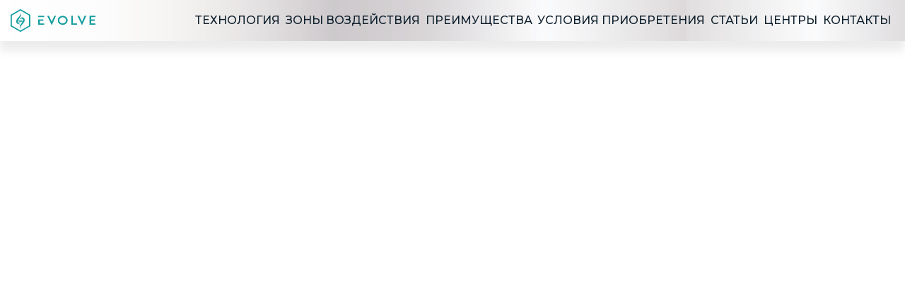

--- FILE ---
content_type: text/html; charset=UTF-8
request_url: https://evolvetransform.ru/
body_size: 87053
content:
<!doctype html>
<html>
<head>
<meta charset="UTF-8" /> 
<title>Evolve - Полная Transformация тела</title>
<meta name="viewport" content="width=device-width, initial-scale=1">
<link rel="stylesheet" media="print" onload="this.onload=null;this.media='all';" id="ao_optimized_gfonts" href="https://fonts.googleapis.com/css?family=Montserrat:300,400,500,600,700,900,italic300,italic400,italic500,italic600,italic700,italic900&amp;display=swap"><link rel="apple-touch-icon" sizes="120x120" href="https://evolvetransform.ru/wp-content/themes/evolve-transform/images/favs/apple-touch-icon.png">
<link rel="icon" type="image/png" sizes="32x32" href="https://evolvetransform.ru/wp-content/themes/evolve-transform/images/favs/favicon-32x32.png">
<link rel="icon" type="image/png" sizes="16x16" href="https://evolvetransform.ru/wp-content/themes/evolve-transform/images/favs/favicon-16x16.png">
<link rel="manifest" href="https://evolvetransform.ru/wp-content/themes/evolve-transform/images/favs/site.webmanifest">
<link rel="mask-icon" href="https://evolvetransform.ru/wp-content/themes/evolve-transform/images/favs/safari-pinned-tab.svg" color="#5bbad5">
<meta name="msapplication-TileColor" content="#da532c">
<meta name="theme-color" content="#ffffff">
<meta name='robots' content='index, follow, max-image-preview:large, max-snippet:-1, max-video-preview:-1' />

	<!-- This site is optimized with the Yoast SEO plugin v26.7 - https://yoast.com/wordpress/plugins/seo/ -->
	<meta name="description" content="Продажа аппарата Evolve Transform в лизинг для ИП, «ООО» Evolve Transform. Рассрочка на год. Лизинг до 60 мес." />
	<link rel="canonical" href="https://evolvetransform.ru/" />
	<meta property="og:locale" content="ru_RU" />
	<meta property="og:type" content="website" />
	<meta property="og:title" content="Evolve - Полная Transformация тела" />
	<meta property="og:description" content="Продажа аппарата Evolve Transform в лизинг для ИП, «ООО» Evolve Transform. Рассрочка на год. Лизинг до 60 мес." />
	<meta property="og:url" content="https://evolvetransform.ru/" />
	<meta property="og:site_name" content="Evolve - Полная Transformация тела в 1-ой процедуре" />
	<meta property="article:modified_time" content="2023-06-08T06:05:32+00:00" />
	<meta property="og:image" content="https://evolvetransform.ru/wp-content/uploads/2022/04/banner.jpg" />
	<meta property="og:image:width" content="1902" />
	<meta property="og:image:height" content="866" />
	<meta property="og:image:type" content="image/jpeg" />
	<meta name="twitter:card" content="summary_large_image" />
	<style media="all">img:is([sizes=auto i],[sizes^="auto," i]){contain-intrinsic-size:3000px 1500px}
:root{--wp-block-synced-color:#7a00df;--wp-block-synced-color--rgb:122,0,223;--wp-bound-block-color:var(--wp-block-synced-color);--wp-editor-canvas-background:#ddd;--wp-admin-theme-color:#007cba;--wp-admin-theme-color--rgb:0,124,186;--wp-admin-theme-color-darker-10:#006ba1;--wp-admin-theme-color-darker-10--rgb:0,107,160.5;--wp-admin-theme-color-darker-20:#005a87;--wp-admin-theme-color-darker-20--rgb:0,90,135;--wp-admin-border-width-focus:2px}@media (min-resolution:192dpi){:root{--wp-admin-border-width-focus:1.5px}}.wp-element-button{cursor:pointer}:root .has-very-light-gray-background-color{background-color:#eee}:root .has-very-dark-gray-background-color{background-color:#313131}:root .has-very-light-gray-color{color:#eee}:root .has-very-dark-gray-color{color:#313131}:root .has-vivid-green-cyan-to-vivid-cyan-blue-gradient-background{background:linear-gradient(135deg,#00d084,#0693e3)}:root .has-purple-crush-gradient-background{background:linear-gradient(135deg,#34e2e4,#4721fb 50%,#ab1dfe)}:root .has-hazy-dawn-gradient-background{background:linear-gradient(135deg,#faaca8,#dad0ec)}:root .has-subdued-olive-gradient-background{background:linear-gradient(135deg,#fafae1,#67a671)}:root .has-atomic-cream-gradient-background{background:linear-gradient(135deg,#fdd79a,#004a59)}:root .has-nightshade-gradient-background{background:linear-gradient(135deg,#330968,#31cdcf)}:root .has-midnight-gradient-background{background:linear-gradient(135deg,#020381,#2874fc)}:root{--wp--preset--font-size--normal:16px;--wp--preset--font-size--huge:42px}.has-regular-font-size{font-size:1em}.has-larger-font-size{font-size:2.625em}.has-normal-font-size{font-size:var(--wp--preset--font-size--normal)}.has-huge-font-size{font-size:var(--wp--preset--font-size--huge)}.has-text-align-center{text-align:center}.has-text-align-left{text-align:left}.has-text-align-right{text-align:right}.has-fit-text{white-space:nowrap!important}#end-resizable-editor-section{display:none}.aligncenter{clear:both}.items-justified-left{justify-content:flex-start}.items-justified-center{justify-content:center}.items-justified-right{justify-content:flex-end}.items-justified-space-between{justify-content:space-between}.screen-reader-text{border:0;clip-path:inset(50%);height:1px;margin:-1px;overflow:hidden;padding:0;position:absolute;width:1px;word-wrap:normal!important}.screen-reader-text:focus{background-color:#ddd;clip-path:none;color:#444;display:block;font-size:1em;height:auto;left:5px;line-height:normal;padding:15px 23px 14px;text-decoration:none;top:5px;width:auto;z-index:100000}html :where(.has-border-color){border-style:solid}html :where([style*=border-top-color]){border-top-style:solid}html :where([style*=border-right-color]){border-right-style:solid}html :where([style*=border-bottom-color]){border-bottom-style:solid}html :where([style*=border-left-color]){border-left-style:solid}html :where([style*=border-width]){border-style:solid}html :where([style*=border-top-width]){border-top-style:solid}html :where([style*=border-right-width]){border-right-style:solid}html :where([style*=border-bottom-width]){border-bottom-style:solid}html :where([style*=border-left-width]){border-left-style:solid}html :where(img[class*=wp-image-]){height:auto;max-width:100%}:where(figure){margin:0 0 1em}html :where(.is-position-sticky){--wp-admin--admin-bar--position-offset:var(--wp-admin--admin-bar--height,0px)}@media screen and (max-width:600px){html :where(.is-position-sticky){--wp-admin--admin-bar--position-offset:0px}}
:root{--wp--preset--aspect-ratio--square:1;--wp--preset--aspect-ratio--4-3:4/3;--wp--preset--aspect-ratio--3-4:3/4;--wp--preset--aspect-ratio--3-2:3/2;--wp--preset--aspect-ratio--2-3:2/3;--wp--preset--aspect-ratio--16-9:16/9;--wp--preset--aspect-ratio--9-16:9/16;--wp--preset--color--black:#000;--wp--preset--color--cyan-bluish-gray:#abb8c3;--wp--preset--color--white:#fff;--wp--preset--color--pale-pink:#f78da7;--wp--preset--color--vivid-red:#cf2e2e;--wp--preset--color--luminous-vivid-orange:#ff6900;--wp--preset--color--luminous-vivid-amber:#fcb900;--wp--preset--color--light-green-cyan:#7bdcb5;--wp--preset--color--vivid-green-cyan:#00d084;--wp--preset--color--pale-cyan-blue:#8ed1fc;--wp--preset--color--vivid-cyan-blue:#0693e3;--wp--preset--color--vivid-purple:#9b51e0;--wp--preset--gradient--vivid-cyan-blue-to-vivid-purple:linear-gradient(135deg,#0693e3 0%,#9b51e0 100%);--wp--preset--gradient--light-green-cyan-to-vivid-green-cyan:linear-gradient(135deg,#7adcb4 0%,#00d082 100%);--wp--preset--gradient--luminous-vivid-amber-to-luminous-vivid-orange:linear-gradient(135deg,#fcb900 0%,#ff6900 100%);--wp--preset--gradient--luminous-vivid-orange-to-vivid-red:linear-gradient(135deg,#ff6900 0%,#cf2e2e 100%);--wp--preset--gradient--very-light-gray-to-cyan-bluish-gray:linear-gradient(135deg,#eee 0%,#a9b8c3 100%);--wp--preset--gradient--cool-to-warm-spectrum:linear-gradient(135deg,#4aeadc 0%,#9778d1 20%,#cf2aba 40%,#ee2c82 60%,#fb6962 80%,#fef84c 100%);--wp--preset--gradient--blush-light-purple:linear-gradient(135deg,#ffceec 0%,#9896f0 100%);--wp--preset--gradient--blush-bordeaux:linear-gradient(135deg,#fecda5 0%,#fe2d2d 50%,#6b003e 100%);--wp--preset--gradient--luminous-dusk:linear-gradient(135deg,#ffcb70 0%,#c751c0 50%,#4158d0 100%);--wp--preset--gradient--pale-ocean:linear-gradient(135deg,#fff5cb 0%,#b6e3d4 50%,#33a7b5 100%);--wp--preset--gradient--electric-grass:linear-gradient(135deg,#caf880 0%,#71ce7e 100%);--wp--preset--gradient--midnight:linear-gradient(135deg,#020381 0%,#2874fc 100%);--wp--preset--font-size--small:13px;--wp--preset--font-size--medium:20px;--wp--preset--font-size--large:36px;--wp--preset--font-size--x-large:42px;--wp--preset--spacing--20:.44rem;--wp--preset--spacing--30:.67rem;--wp--preset--spacing--40:1rem;--wp--preset--spacing--50:1.5rem;--wp--preset--spacing--60:2.25rem;--wp--preset--spacing--70:3.38rem;--wp--preset--spacing--80:5.06rem;--wp--preset--shadow--natural:6px 6px 9px rgba(0,0,0,.2);--wp--preset--shadow--deep:12px 12px 50px rgba(0,0,0,.4);--wp--preset--shadow--sharp:6px 6px 0px rgba(0,0,0,.2);--wp--preset--shadow--outlined:6px 6px 0px -3px #fff,6px 6px #000;--wp--preset--shadow--crisp:6px 6px 0px #000}:where(.is-layout-flex){gap:.5em}:where(.is-layout-grid){gap:.5em}body .is-layout-flex{display:flex}.is-layout-flex{flex-wrap:wrap;align-items:center}.is-layout-flex>:is(*,div){margin:0}body .is-layout-grid{display:grid}.is-layout-grid>:is(*,div){margin:0}:where(.wp-block-columns.is-layout-flex){gap:2em}:where(.wp-block-columns.is-layout-grid){gap:2em}:where(.wp-block-post-template.is-layout-flex){gap:1.25em}:where(.wp-block-post-template.is-layout-grid){gap:1.25em}.has-black-color{color:var(--wp--preset--color--black) !important}.has-cyan-bluish-gray-color{color:var(--wp--preset--color--cyan-bluish-gray) !important}.has-white-color{color:var(--wp--preset--color--white) !important}.has-pale-pink-color{color:var(--wp--preset--color--pale-pink) !important}.has-vivid-red-color{color:var(--wp--preset--color--vivid-red) !important}.has-luminous-vivid-orange-color{color:var(--wp--preset--color--luminous-vivid-orange) !important}.has-luminous-vivid-amber-color{color:var(--wp--preset--color--luminous-vivid-amber) !important}.has-light-green-cyan-color{color:var(--wp--preset--color--light-green-cyan) !important}.has-vivid-green-cyan-color{color:var(--wp--preset--color--vivid-green-cyan) !important}.has-pale-cyan-blue-color{color:var(--wp--preset--color--pale-cyan-blue) !important}.has-vivid-cyan-blue-color{color:var(--wp--preset--color--vivid-cyan-blue) !important}.has-vivid-purple-color{color:var(--wp--preset--color--vivid-purple) !important}.has-black-background-color{background-color:var(--wp--preset--color--black) !important}.has-cyan-bluish-gray-background-color{background-color:var(--wp--preset--color--cyan-bluish-gray) !important}.has-white-background-color{background-color:var(--wp--preset--color--white) !important}.has-pale-pink-background-color{background-color:var(--wp--preset--color--pale-pink) !important}.has-vivid-red-background-color{background-color:var(--wp--preset--color--vivid-red) !important}.has-luminous-vivid-orange-background-color{background-color:var(--wp--preset--color--luminous-vivid-orange) !important}.has-luminous-vivid-amber-background-color{background-color:var(--wp--preset--color--luminous-vivid-amber) !important}.has-light-green-cyan-background-color{background-color:var(--wp--preset--color--light-green-cyan) !important}.has-vivid-green-cyan-background-color{background-color:var(--wp--preset--color--vivid-green-cyan) !important}.has-pale-cyan-blue-background-color{background-color:var(--wp--preset--color--pale-cyan-blue) !important}.has-vivid-cyan-blue-background-color{background-color:var(--wp--preset--color--vivid-cyan-blue) !important}.has-vivid-purple-background-color{background-color:var(--wp--preset--color--vivid-purple) !important}.has-black-border-color{border-color:var(--wp--preset--color--black) !important}.has-cyan-bluish-gray-border-color{border-color:var(--wp--preset--color--cyan-bluish-gray) !important}.has-white-border-color{border-color:var(--wp--preset--color--white) !important}.has-pale-pink-border-color{border-color:var(--wp--preset--color--pale-pink) !important}.has-vivid-red-border-color{border-color:var(--wp--preset--color--vivid-red) !important}.has-luminous-vivid-orange-border-color{border-color:var(--wp--preset--color--luminous-vivid-orange) !important}.has-luminous-vivid-amber-border-color{border-color:var(--wp--preset--color--luminous-vivid-amber) !important}.has-light-green-cyan-border-color{border-color:var(--wp--preset--color--light-green-cyan) !important}.has-vivid-green-cyan-border-color{border-color:var(--wp--preset--color--vivid-green-cyan) !important}.has-pale-cyan-blue-border-color{border-color:var(--wp--preset--color--pale-cyan-blue) !important}.has-vivid-cyan-blue-border-color{border-color:var(--wp--preset--color--vivid-cyan-blue) !important}.has-vivid-purple-border-color{border-color:var(--wp--preset--color--vivid-purple) !important}.has-vivid-cyan-blue-to-vivid-purple-gradient-background{background:var(--wp--preset--gradient--vivid-cyan-blue-to-vivid-purple) !important}.has-light-green-cyan-to-vivid-green-cyan-gradient-background{background:var(--wp--preset--gradient--light-green-cyan-to-vivid-green-cyan) !important}.has-luminous-vivid-amber-to-luminous-vivid-orange-gradient-background{background:var(--wp--preset--gradient--luminous-vivid-amber-to-luminous-vivid-orange) !important}.has-luminous-vivid-orange-to-vivid-red-gradient-background{background:var(--wp--preset--gradient--luminous-vivid-orange-to-vivid-red) !important}.has-very-light-gray-to-cyan-bluish-gray-gradient-background{background:var(--wp--preset--gradient--very-light-gray-to-cyan-bluish-gray) !important}.has-cool-to-warm-spectrum-gradient-background{background:var(--wp--preset--gradient--cool-to-warm-spectrum) !important}.has-blush-light-purple-gradient-background{background:var(--wp--preset--gradient--blush-light-purple) !important}.has-blush-bordeaux-gradient-background{background:var(--wp--preset--gradient--blush-bordeaux) !important}.has-luminous-dusk-gradient-background{background:var(--wp--preset--gradient--luminous-dusk) !important}.has-pale-ocean-gradient-background{background:var(--wp--preset--gradient--pale-ocean) !important}.has-electric-grass-gradient-background{background:var(--wp--preset--gradient--electric-grass) !important}.has-midnight-gradient-background{background:var(--wp--preset--gradient--midnight) !important}.has-small-font-size{font-size:var(--wp--preset--font-size--small) !important}.has-medium-font-size{font-size:var(--wp--preset--font-size--medium) !important}.has-large-font-size{font-size:var(--wp--preset--font-size--large) !important}.has-x-large-font-size{font-size:var(--wp--preset--font-size--x-large) !important}
/*! This file is auto-generated */
.wp-block-button__link{color:#fff;background-color:#32373c;border-radius:9999px;box-shadow:none;text-decoration:none;padding:calc(.667em + 2px) calc(1.333em + 2px);font-size:1.125em}.wp-block-file__button{background:#32373c;color:#fff;text-decoration:none}
.wpcf7 .screen-reader-response{position:absolute;overflow:hidden;clip:rect(1px,1px,1px,1px);clip-path:inset(50%);height:1px;width:1px;margin:-1px;padding:0;border:0;word-wrap:normal !important}.wpcf7 .hidden-fields-container{display:none}.wpcf7 form .wpcf7-response-output{margin:2em .5em 1em;padding:.2em 1em;border:2px solid #00a0d2}.wpcf7 form.init .wpcf7-response-output,.wpcf7 form.resetting .wpcf7-response-output,.wpcf7 form.submitting .wpcf7-response-output{display:none}.wpcf7 form.sent .wpcf7-response-output{border-color:#46b450}.wpcf7 form.failed .wpcf7-response-output,.wpcf7 form.aborted .wpcf7-response-output{border-color:#dc3232}.wpcf7 form.spam .wpcf7-response-output{border-color:#f56e28}.wpcf7 form.invalid .wpcf7-response-output,.wpcf7 form.unaccepted .wpcf7-response-output,.wpcf7 form.payment-required .wpcf7-response-output{border-color:#ffb900}.wpcf7-form-control-wrap{position:relative}.wpcf7-not-valid-tip{color:#dc3232;font-size:1em;font-weight:400;display:block}.use-floating-validation-tip .wpcf7-not-valid-tip{position:relative;top:-2ex;left:1em;z-index:100;border:1px solid #dc3232;background:#fff;padding:.2em .8em;width:24em}.wpcf7-list-item{display:inline-block;margin:0 0 0 1em}.wpcf7-list-item-label:before,.wpcf7-list-item-label:after{content:" "}.wpcf7-spinner{visibility:hidden;display:inline-block;background-color:#23282d;opacity:.75;width:24px;height:24px;border:none;border-radius:100%;padding:0;margin:0 24px;position:relative}form.submitting .wpcf7-spinner{visibility:visible}.wpcf7-spinner:before{content:'';position:absolute;background-color:#fbfbfc;top:4px;left:4px;width:6px;height:6px;border:none;border-radius:100%;transform-origin:8px 8px;animation-name:spin;animation-duration:1s;animation-timing-function:linear;animation-iteration-count:infinite}@media (prefers-reduced-motion:reduce){.wpcf7-spinner:before{animation-name:blink;animation-duration:2s}}@keyframes spin{from{transform:rotate(0deg)}to{transform:rotate(360deg)}}@keyframes blink{from{opacity:0}50%{opacity:1}to{opacity:0}}.wpcf7 [inert]{opacity:.5}.wpcf7 input[type=file]{cursor:pointer}.wpcf7 input[type=file]:disabled{cursor:default}.wpcf7 .wpcf7-submit:disabled{cursor:not-allowed}.wpcf7 input[type=url],.wpcf7 input[type=email],.wpcf7 input[type=tel]{direction:ltr}.wpcf7-reflection>output{display:list-item;list-style:none}.wpcf7-reflection>output[hidden]{display:none}
.wpa-test-msg{background:#d1ecf1 !important;border:1px solid #bee5eb !important;border-radius:5px !important;color:#0c5460 !important;font-size:14px !important;padding:.75rem 1.25rem !important;font-family:Arial !important;margin-top:5px !important}span.wpa-button{display:inline-block !important;padding-top:5px !important;color:#fff !important;background-color:#6c757d !important;border-color:#6c757d !important;padding:5px 10px !important;border-radius:5px !important;margin-top:5px !important;cursor:pointer !important}#altEmail_container,.altEmail_container{position:absolute !important;overflow:hidden !important;display:inline !important;height:1px !important;width:1px !important;z-index:-1000 !important}
.rtoc-mokuji-content{background-color:#fff}.rtoc-mokuji-content.frame1{border:1px solid #3f9cff}.rtoc-mokuji-content #rtoc-mokuji-title{color:#555}.rtoc-mokuji-content .rtoc-mokuji li>a{color:#555}.rtoc-mokuji-content .mokuji_ul.level-1>.rtoc-item:before{background-color:#3f9cff !important}.rtoc-mokuji-content .mokuji_ul.level-2>.rtoc-item:before{background-color:#3f9cff !important}.rtoc-mokuji-content.frame2:before,.rtoc-mokuji-content.frame3,.rtoc-mokuji-content.frame4,.rtoc-mokuji-content.frame5{border-color:#3f9cff !important}.rtoc-mokuji-content.frame5:before,.rtoc-mokuji-content.frame5:after{background-color:#3f9cff}.widget_block #rtoc-mokuji-widget-wrapper .rtoc-mokuji.level-1 .rtoc-item.rtoc-current:after,.widget #rtoc-mokuji-widget-wrapper .rtoc-mokuji.level-1 .rtoc-item.rtoc-current:after,#scrollad #rtoc-mokuji-widget-wrapper .rtoc-mokuji.level-1 .rtoc-item.rtoc-current:after,#sideBarTracking #rtoc-mokuji-widget-wrapper .rtoc-mokuji.level-1 .rtoc-item.rtoc-current:after{background-color:#3f9cff !important}.cls-1,.cls-2{stroke:#3f9cff}.rtoc-mokuji-content .decimal_ol.level-2>.rtoc-item:before,.rtoc-mokuji-content .mokuji_ol.level-2>.rtoc-item:before,.rtoc-mokuji-content .decimal_ol.level-2>.rtoc-item:after,.rtoc-mokuji-content .decimal_ol.level-2>.rtoc-item:after{color:#3f9cff;background-color:#3f9cff}.rtoc-mokuji-content .rtoc-mokuji.level-1>.rtoc-item:before{color:#3f9cff}.rtoc-mokuji-content .decimal_ol>.rtoc-item:after{background-color:#3f9cff}.rtoc-mokuji-content .decimal_ol>.rtoc-item:before{color:#3f9cff}#rtoc_return a:before{background-image:url(https://evolvetransform.ru/wp-content/plugins/rich-table-of-content/include/../img/rtoc_return.png)}#rtoc_return a{background-color:!important}.rtoc-mokuji-content .level-1>.rtoc-item #rtocAC.accent-point:after{background-color:#3f9cff}.rtoc-mokuji-content .level-2>.rtoc-item #rtocAC.accent-point:after{background-color:#3f9cff}.rtoc-mokuji-content.frame6,.rtoc-mokuji-content.frame7:before,.rtoc-mokuji-content.frame8:before{border-color:#3f9cff}.rtoc-mokuji-content.frame6 #rtoc-mokuji-title,.rtoc-mokuji-content.frame7 #rtoc-mokuji-title:after{background-color:#3f9cff}#rtoc-mokuji-wrapper.rtoc-mokuji-content.rtoc_h2_timeline .mokuji_ol.level-1>.rtoc-item:after,#rtoc-mokuji-wrapper.rtoc-mokuji-content.rtoc_h2_timeline .level-1.decimal_ol>.rtoc-item:after,#rtoc-mokuji-wrapper.rtoc-mokuji-content.rtoc_h3_timeline .mokuji_ol.level-2>.rtoc-item:after,#rtoc-mokuji-wrapper.rtoc-mokuji-content.rtoc_h3_timeline .mokuji_ol.level-2>.rtoc-item:after,.rtoc-mokuji-content.frame7 #rtoc-mokuji-title span:after{background-color:#3f9cff}.widget #rtoc-mokuji-wrapper.rtoc-mokuji-content.frame6 #rtoc-mokuji-title{color:#555;background-color:#fff}
/*!
 * Bootstrap v4.4.1 (https://getbootstrap.com/)
 * Copyright 2011-2019 The Bootstrap Authors
 * Copyright 2011-2019 Twitter, Inc.
 * Licensed under MIT (https://github.com/twbs/bootstrap/blob/master/LICENSE)
 */:root{--blue:#007bff;--indigo:#6610f2;--purple:#6f42c1;--pink:#e83e8c;--red:#dc3545;--orange:#fd7e14;--yellow:#ffc107;--green:#28a745;--teal:#20c997;--cyan:#17a2b8;--white:#fff;--gray:#6c757d;--gray-dark:#343a40;--primary:#007bff;--secondary:#6c757d;--success:#28a745;--info:#17a2b8;--warning:#ffc107;--danger:#dc3545;--light:#f8f9fa;--dark:#343a40;--breakpoint-xs:0;--breakpoint-sm:576px;--breakpoint-md:768px;--breakpoint-lg:992px;--breakpoint-xl:1200px;--font-family-sans-serif:-apple-system,BlinkMacSystemFont,"Segoe UI",Roboto,"Helvetica Neue",Arial,"Noto Sans",sans-serif,"Apple Color Emoji","Segoe UI Emoji","Segoe UI Symbol","Noto Color Emoji";--font-family-monospace:SFMono-Regular,Menlo,Monaco,Consolas,"Liberation Mono","Courier New",monospace}*,::after,::before{box-sizing:border-box}html{font-family:sans-serif;line-height:1.15;-webkit-text-size-adjust:100%;-webkit-tap-highlight-color:transparent}article,aside,figcaption,figure,footer,header,hgroup,main,nav,section{display:block}body{margin:0;font-family:-apple-system,BlinkMacSystemFont,"Segoe UI",Roboto,"Helvetica Neue",Arial,"Noto Sans",sans-serif,"Apple Color Emoji","Segoe UI Emoji","Segoe UI Symbol","Noto Color Emoji";font-size:1rem;font-weight:400;line-height:1.5;color:#212529;text-align:left;background-color:#fff}[tabindex="-1"]:focus:not(:focus-visible){outline:0!important}hr{box-sizing:content-box;height:0;overflow:visible}h1,h2,h3,h4,h5,h6{margin-top:0;margin-bottom:.5rem}p{margin-top:0;margin-bottom:1rem}abbr[data-original-title],abbr[title]{text-decoration:underline;-webkit-text-decoration:underline dotted;text-decoration:underline dotted;cursor:help;border-bottom:0;-webkit-text-decoration-skip-ink:none;text-decoration-skip-ink:none}address{margin-bottom:1rem;font-style:normal;line-height:inherit}dl,ol,ul{margin-top:0;margin-bottom:1rem}ol ol,ol ul,ul ol,ul ul{margin-bottom:0}dt{font-weight:700}dd{margin-bottom:.5rem;margin-left:0}blockquote{margin:0 0 1rem}b,strong{font-weight:bolder}small{font-size:80%}sub,sup{position:relative;font-size:75%;line-height:0;vertical-align:baseline}sub{bottom:-.25em}sup{top:-.5em}a{color:#007bff;text-decoration:none;background-color:transparent}a:hover{color:#0056b3;text-decoration:underline}a:not([href]){color:inherit;text-decoration:none}a:not([href]):hover{color:inherit;text-decoration:none}code,kbd,pre,samp{font-family:SFMono-Regular,Menlo,Monaco,Consolas,"Liberation Mono","Courier New",monospace;font-size:1em}pre{margin-top:0;margin-bottom:1rem;overflow:auto}figure{margin:0 0 1rem}img{vertical-align:middle;border-style:none}svg{overflow:hidden;vertical-align:middle}table{border-collapse:collapse}caption{padding-top:.75rem;padding-bottom:.75rem;color:#6c757d;text-align:left;caption-side:bottom}th{text-align:inherit}label{display:inline-block;margin-bottom:.5rem}button{border-radius:0}button:focus{outline:1px dotted;outline:5px auto -webkit-focus-ring-color}button,input,optgroup,select,textarea{margin:0;font-family:inherit;font-size:inherit;line-height:inherit}button,input{overflow:visible}button,select{text-transform:none}select{word-wrap:normal}[type=button],[type=reset],[type=submit],button{-webkit-appearance:button}[type=button]:not(:disabled),[type=reset]:not(:disabled),[type=submit]:not(:disabled),button:not(:disabled){cursor:pointer}[type=button]::-moz-focus-inner,[type=reset]::-moz-focus-inner,[type=submit]::-moz-focus-inner,button::-moz-focus-inner{padding:0;border-style:none}input[type=checkbox],input[type=radio]{box-sizing:border-box;padding:0}input[type=date],input[type=datetime-local],input[type=month],input[type=time]{-webkit-appearance:listbox}textarea{overflow:auto;resize:vertical}fieldset{min-width:0;padding:0;margin:0;border:0}legend{display:block;width:100%;max-width:100%;padding:0;margin-bottom:.5rem;font-size:1.5rem;line-height:inherit;color:inherit;white-space:normal}progress{vertical-align:baseline}[type=number]::-webkit-inner-spin-button,[type=number]::-webkit-outer-spin-button{height:auto}[type=search]{outline-offset:-2px;-webkit-appearance:none}[type=search]::-webkit-search-decoration{-webkit-appearance:none}::-webkit-file-upload-button{font:inherit;-webkit-appearance:button}output{display:inline-block}summary{display:list-item;cursor:pointer}template{display:none}[hidden]{display:none!important}.h1,.h2,.h3,.h4,.h5,.h6,h1,h2,h3,h4,h5,h6{margin-bottom:.5rem;font-weight:500;line-height:1.2}.h1,h1{font-size:2.5rem}.h2,h2{font-size:2rem}.h3,h3{font-size:1.75rem}.h4,h4{font-size:1.5rem}.h5,h5{font-size:1.25rem}.h6,h6{font-size:1rem}.lead{font-size:1.25rem;font-weight:300}.display-1{font-size:6rem;font-weight:300;line-height:1.2}.display-2{font-size:5.5rem;font-weight:300;line-height:1.2}.display-3{font-size:4.5rem;font-weight:300;line-height:1.2}.display-4{font-size:3.5rem;font-weight:300;line-height:1.2}hr{margin-top:1rem;margin-bottom:1rem;border:0;border-top:1px solid rgba(0,0,0,.1)}.small,small{font-size:80%;font-weight:400}.mark,mark{padding:.2em;background-color:#fcf8e3}.list-unstyled{padding-left:0;list-style:none}.list-inline{padding-left:0;list-style:none}.list-inline-item{display:inline-block}.list-inline-item:not(:last-child){margin-right:.5rem}.initialism{font-size:90%;text-transform:uppercase}.blockquote{margin-bottom:1rem;font-size:1.25rem}.blockquote-footer{display:block;font-size:80%;color:#6c757d}.blockquote-footer::before{content:"\2014\00A0"}.img-fluid{max-width:100%;height:auto}.img-thumbnail{padding:.25rem;background-color:#fff;border:1px solid #dee2e6;border-radius:.25rem;max-width:100%;height:auto}.figure{display:inline-block}.figure-img{margin-bottom:.5rem;line-height:1}.figure-caption{font-size:90%;color:#6c757d}code{font-size:87.5%;color:#e83e8c;word-wrap:break-word}a>code{color:inherit}kbd{padding:.2rem .4rem;font-size:87.5%;color:#fff;background-color:#212529;border-radius:.2rem}kbd kbd{padding:0;font-size:100%;font-weight:700}pre{display:block;font-size:87.5%;color:#212529}pre code{font-size:inherit;color:inherit;word-break:normal}.pre-scrollable{max-height:340px;overflow-y:scroll}.container{width:100%;padding-right:15px;padding-left:15px;margin-right:auto;margin-left:auto}@media (min-width:576px){.container{max-width:540px}}@media (min-width:768px){.container{max-width:720px}}@media (min-width:992px){.container{max-width:960px}}@media (min-width:1200px){.container{max-width:1185px}}.container-fluid,.container-lg,.container-md,.container-sm,.container-xl{width:100%;padding-right:15px;padding-left:15px;margin-right:auto;margin-left:auto}@media (min-width:576px){.container,.container-sm{max-width:540px}}@media (min-width:768px){.container,.container-md,.container-sm{max-width:720px}}@media (min-width:992px){.container,.container-lg,.container-md,.container-sm{max-width:960px}}@media (min-width:1200px){.container,.container-lg,.container-md,.container-sm,.container-xl{max-width:1185px}}.row{display:-ms-flexbox;display:flex;-ms-flex-wrap:wrap;flex-wrap:wrap;margin-right:-15px;margin-left:-15px}.no-gutters{margin-right:0;margin-left:0}.no-gutters>.col,.no-gutters>[class*=col-]{padding-right:0;padding-left:0}.col,.col-1,.col-10,.col-11,.col-12,.col-2,.col-3,.col-4,.col-5,.col-6,.col-7,.col-8,.col-9,.col-auto,.col-lg,.col-lg-1,.col-lg-10,.col-lg-11,.col-lg-12,.col-lg-2,.col-lg-3,.col-lg-4,.col-lg-5,.col-lg-6,.col-lg-7,.col-lg-8,.col-lg-9,.col-lg-auto,.col-md,.col-md-1,.col-md-10,.col-md-11,.col-md-12,.col-md-2,.col-md-3,.col-md-4,.col-md-5,.col-md-6,.col-md-7,.col-md-8,.col-md-9,.col-md-auto,.col-sm,.col-sm-1,.col-sm-10,.col-sm-11,.col-sm-12,.col-sm-2,.col-sm-3,.col-sm-4,.col-sm-5,.col-sm-6,.col-sm-7,.col-sm-8,.col-sm-9,.col-sm-auto,.col-xl,.col-xl-1,.col-xl-10,.col-xl-11,.col-xl-12,.col-xl-2,.col-xl-3,.col-xl-4,.col-xl-5,.col-xl-6,.col-xl-7,.col-xl-8,.col-xl-9,.col-xl-auto{position:relative;width:100%;padding-right:15px;padding-left:15px}.col{-ms-flex-preferred-size:0;flex-basis:0;-ms-flex-positive:1;flex-grow:1;max-width:100%}.row-cols-1>*{-ms-flex:0 0 100%;flex:0 0 100%;max-width:100%}.row-cols-2>*{-ms-flex:0 0 50%;flex:0 0 50%;max-width:50%}.row-cols-3>*{-ms-flex:0 0 33.333333%;flex:0 0 33.333333%;max-width:33.333333%}.row-cols-4>*{-ms-flex:0 0 25%;flex:0 0 25%;max-width:25%}.row-cols-5>*{-ms-flex:0 0 20%;flex:0 0 20%;max-width:20%}.row-cols-6>*{-ms-flex:0 0 16.666667%;flex:0 0 16.666667%;max-width:16.666667%}.col-auto{-ms-flex:0 0 auto;flex:0 0 auto;width:auto;max-width:100%}.col-1{-ms-flex:0 0 8.333333%;flex:0 0 8.333333%;max-width:8.333333%}.col-2{-ms-flex:0 0 16.666667%;flex:0 0 16.666667%;max-width:16.666667%}.col-3{-ms-flex:0 0 25%;flex:0 0 25%;max-width:25%}.col-4{-ms-flex:0 0 33.333333%;flex:0 0 33.333333%;max-width:33.333333%}.col-5{-ms-flex:0 0 41.666667%;flex:0 0 41.666667%;max-width:41.666667%}.col-6{-ms-flex:0 0 50%;flex:0 0 50%;max-width:50%}.col-7{-ms-flex:0 0 58.333333%;flex:0 0 58.333333%;max-width:58.333333%}.col-8{-ms-flex:0 0 66.666667%;flex:0 0 66.666667%;max-width:66.666667%}.col-9{-ms-flex:0 0 75%;flex:0 0 75%;max-width:75%}.col-10{-ms-flex:0 0 83.333333%;flex:0 0 83.333333%;max-width:83.333333%}.col-11{-ms-flex:0 0 91.666667%;flex:0 0 91.666667%;max-width:91.666667%}.col-12{-ms-flex:0 0 100%;flex:0 0 100%;max-width:100%}.order-first{-ms-flex-order:-1;order:-1}.order-last{-ms-flex-order:13;order:13}.order-0{-ms-flex-order:0;order:0}.order-1{-ms-flex-order:1;order:1}.order-2{-ms-flex-order:2;order:2}.order-3{-ms-flex-order:3;order:3}.order-4{-ms-flex-order:4;order:4}.order-5{-ms-flex-order:5;order:5}.order-6{-ms-flex-order:6;order:6}.order-7{-ms-flex-order:7;order:7}.order-8{-ms-flex-order:8;order:8}.order-9{-ms-flex-order:9;order:9}.order-10{-ms-flex-order:10;order:10}.order-11{-ms-flex-order:11;order:11}.order-12{-ms-flex-order:12;order:12}.offset-1{margin-left:8.333333%}.offset-2{margin-left:16.666667%}.offset-3{margin-left:25%}.offset-4{margin-left:33.333333%}.offset-5{margin-left:41.666667%}.offset-6{margin-left:50%}.offset-7{margin-left:58.333333%}.offset-8{margin-left:66.666667%}.offset-9{margin-left:75%}.offset-10{margin-left:83.333333%}.offset-11{margin-left:91.666667%}@media (min-width:576px){.col-sm{-ms-flex-preferred-size:0;flex-basis:0;-ms-flex-positive:1;flex-grow:1;max-width:100%}.row-cols-sm-1>*{-ms-flex:0 0 100%;flex:0 0 100%;max-width:100%}.row-cols-sm-2>*{-ms-flex:0 0 50%;flex:0 0 50%;max-width:50%}.row-cols-sm-3>*{-ms-flex:0 0 33.333333%;flex:0 0 33.333333%;max-width:33.333333%}.row-cols-sm-4>*{-ms-flex:0 0 25%;flex:0 0 25%;max-width:25%}.row-cols-sm-5>*{-ms-flex:0 0 20%;flex:0 0 20%;max-width:20%}.row-cols-sm-6>*{-ms-flex:0 0 16.666667%;flex:0 0 16.666667%;max-width:16.666667%}.col-sm-auto{-ms-flex:0 0 auto;flex:0 0 auto;width:auto;max-width:100%}.col-sm-1{-ms-flex:0 0 8.333333%;flex:0 0 8.333333%;max-width:8.333333%}.col-sm-2{-ms-flex:0 0 16.666667%;flex:0 0 16.666667%;max-width:16.666667%}.col-sm-3{-ms-flex:0 0 25%;flex:0 0 25%;max-width:25%}.col-sm-4{-ms-flex:0 0 33.333333%;flex:0 0 33.333333%;max-width:33.333333%}.col-sm-5{-ms-flex:0 0 41.666667%;flex:0 0 41.666667%;max-width:41.666667%}.col-sm-6{-ms-flex:0 0 50%;flex:0 0 50%;max-width:50%}.col-sm-7{-ms-flex:0 0 58.333333%;flex:0 0 58.333333%;max-width:58.333333%}.col-sm-8{-ms-flex:0 0 66.666667%;flex:0 0 66.666667%;max-width:66.666667%}.col-sm-9{-ms-flex:0 0 75%;flex:0 0 75%;max-width:75%}.col-sm-10{-ms-flex:0 0 83.333333%;flex:0 0 83.333333%;max-width:83.333333%}.col-sm-11{-ms-flex:0 0 91.666667%;flex:0 0 91.666667%;max-width:91.666667%}.col-sm-12{-ms-flex:0 0 100%;flex:0 0 100%;max-width:100%}.order-sm-first{-ms-flex-order:-1;order:-1}.order-sm-last{-ms-flex-order:13;order:13}.order-sm-0{-ms-flex-order:0;order:0}.order-sm-1{-ms-flex-order:1;order:1}.order-sm-2{-ms-flex-order:2;order:2}.order-sm-3{-ms-flex-order:3;order:3}.order-sm-4{-ms-flex-order:4;order:4}.order-sm-5{-ms-flex-order:5;order:5}.order-sm-6{-ms-flex-order:6;order:6}.order-sm-7{-ms-flex-order:7;order:7}.order-sm-8{-ms-flex-order:8;order:8}.order-sm-9{-ms-flex-order:9;order:9}.order-sm-10{-ms-flex-order:10;order:10}.order-sm-11{-ms-flex-order:11;order:11}.order-sm-12{-ms-flex-order:12;order:12}.offset-sm-0{margin-left:0}.offset-sm-1{margin-left:8.333333%}.offset-sm-2{margin-left:16.666667%}.offset-sm-3{margin-left:25%}.offset-sm-4{margin-left:33.333333%}.offset-sm-5{margin-left:41.666667%}.offset-sm-6{margin-left:50%}.offset-sm-7{margin-left:58.333333%}.offset-sm-8{margin-left:66.666667%}.offset-sm-9{margin-left:75%}.offset-sm-10{margin-left:83.333333%}.offset-sm-11{margin-left:91.666667%}}@media (min-width:768px){.col-md{-ms-flex-preferred-size:0;flex-basis:0;-ms-flex-positive:1;flex-grow:1;max-width:100%}.row-cols-md-1>*{-ms-flex:0 0 100%;flex:0 0 100%;max-width:100%}.row-cols-md-2>*{-ms-flex:0 0 50%;flex:0 0 50%;max-width:50%}.row-cols-md-3>*{-ms-flex:0 0 33.333333%;flex:0 0 33.333333%;max-width:33.333333%}.row-cols-md-4>*{-ms-flex:0 0 25%;flex:0 0 25%;max-width:25%}.row-cols-md-5>*{-ms-flex:0 0 20%;flex:0 0 20%;max-width:20%}.row-cols-md-6>*{-ms-flex:0 0 16.666667%;flex:0 0 16.666667%;max-width:16.666667%}.col-md-auto{-ms-flex:0 0 auto;flex:0 0 auto;width:auto;max-width:100%}.col-md-1{-ms-flex:0 0 8.333333%;flex:0 0 8.333333%;max-width:8.333333%}.col-md-2{-ms-flex:0 0 16.666667%;flex:0 0 16.666667%;max-width:16.666667%}.col-md-3{-ms-flex:0 0 25%;flex:0 0 25%;max-width:25%}.col-md-4{-ms-flex:0 0 33.333333%;flex:0 0 33.333333%;max-width:33.333333%}.col-md-5{-ms-flex:0 0 41.666667%;flex:0 0 41.666667%;max-width:41.666667%}.col-md-6{-ms-flex:0 0 50%;flex:0 0 50%;max-width:50%}.col-md-7{-ms-flex:0 0 58.333333%;flex:0 0 58.333333%;max-width:58.333333%}.col-md-8{-ms-flex:0 0 66.666667%;flex:0 0 66.666667%;max-width:66.666667%}.col-md-9{-ms-flex:0 0 75%;flex:0 0 75%;max-width:75%}.col-md-10{-ms-flex:0 0 83.333333%;flex:0 0 83.333333%;max-width:83.333333%}.col-md-11{-ms-flex:0 0 91.666667%;flex:0 0 91.666667%;max-width:91.666667%}.col-md-12{-ms-flex:0 0 100%;flex:0 0 100%;max-width:100%}.order-md-first{-ms-flex-order:-1;order:-1}.order-md-last{-ms-flex-order:13;order:13}.order-md-0{-ms-flex-order:0;order:0}.order-md-1{-ms-flex-order:1;order:1}.order-md-2{-ms-flex-order:2;order:2}.order-md-3{-ms-flex-order:3;order:3}.order-md-4{-ms-flex-order:4;order:4}.order-md-5{-ms-flex-order:5;order:5}.order-md-6{-ms-flex-order:6;order:6}.order-md-7{-ms-flex-order:7;order:7}.order-md-8{-ms-flex-order:8;order:8}.order-md-9{-ms-flex-order:9;order:9}.order-md-10{-ms-flex-order:10;order:10}.order-md-11{-ms-flex-order:11;order:11}.order-md-12{-ms-flex-order:12;order:12}.offset-md-0{margin-left:0}.offset-md-1{margin-left:8.333333%}.offset-md-2{margin-left:16.666667%}.offset-md-3{margin-left:25%}.offset-md-4{margin-left:33.333333%}.offset-md-5{margin-left:41.666667%}.offset-md-6{margin-left:50%}.offset-md-7{margin-left:58.333333%}.offset-md-8{margin-left:66.666667%}.offset-md-9{margin-left:75%}.offset-md-10{margin-left:83.333333%}.offset-md-11{margin-left:91.666667%}}@media (min-width:992px){.col-lg{-ms-flex-preferred-size:0;flex-basis:0;-ms-flex-positive:1;flex-grow:1;max-width:100%}.row-cols-lg-1>*{-ms-flex:0 0 100%;flex:0 0 100%;max-width:100%}.row-cols-lg-2>*{-ms-flex:0 0 50%;flex:0 0 50%;max-width:50%}.row-cols-lg-3>*{-ms-flex:0 0 33.333333%;flex:0 0 33.333333%;max-width:33.333333%}.row-cols-lg-4>*{-ms-flex:0 0 25%;flex:0 0 25%;max-width:25%}.row-cols-lg-5>*{-ms-flex:0 0 20%;flex:0 0 20%;max-width:20%}.row-cols-lg-6>*{-ms-flex:0 0 16.666667%;flex:0 0 16.666667%;max-width:16.666667%}.col-lg-auto{-ms-flex:0 0 auto;flex:0 0 auto;width:auto;max-width:100%}.col-lg-1{-ms-flex:0 0 8.333333%;flex:0 0 8.333333%;max-width:8.333333%}.col-lg-2{-ms-flex:0 0 16.666667%;flex:0 0 16.666667%;max-width:16.666667%}.col-lg-3{-ms-flex:0 0 25%;flex:0 0 25%;max-width:25%}.col-lg-4{-ms-flex:0 0 33.333333%;flex:0 0 33.333333%;max-width:33.333333%}.col-lg-5{-ms-flex:0 0 41.666667%;flex:0 0 41.666667%;max-width:41.666667%}.col-lg-6{-ms-flex:0 0 50%;flex:0 0 50%;max-width:50%}.col-lg-7{-ms-flex:0 0 58.333333%;flex:0 0 58.333333%;max-width:58.333333%}.col-lg-8{-ms-flex:0 0 66.666667%;flex:0 0 66.666667%;max-width:66.666667%}.col-lg-9{-ms-flex:0 0 75%;flex:0 0 75%;max-width:75%}.col-lg-10{-ms-flex:0 0 83.333333%;flex:0 0 83.333333%;max-width:83.333333%}.col-lg-11{-ms-flex:0 0 91.666667%;flex:0 0 91.666667%;max-width:91.666667%}.col-lg-12{-ms-flex:0 0 100%;flex:0 0 100%;max-width:100%}.order-lg-first{-ms-flex-order:-1;order:-1}.order-lg-last{-ms-flex-order:13;order:13}.order-lg-0{-ms-flex-order:0;order:0}.order-lg-1{-ms-flex-order:1;order:1}.order-lg-2{-ms-flex-order:2;order:2}.order-lg-3{-ms-flex-order:3;order:3}.order-lg-4{-ms-flex-order:4;order:4}.order-lg-5{-ms-flex-order:5;order:5}.order-lg-6{-ms-flex-order:6;order:6}.order-lg-7{-ms-flex-order:7;order:7}.order-lg-8{-ms-flex-order:8;order:8}.order-lg-9{-ms-flex-order:9;order:9}.order-lg-10{-ms-flex-order:10;order:10}.order-lg-11{-ms-flex-order:11;order:11}.order-lg-12{-ms-flex-order:12;order:12}.offset-lg-0{margin-left:0}.offset-lg-1{margin-left:8.333333%}.offset-lg-2{margin-left:16.666667%}.offset-lg-3{margin-left:25%}.offset-lg-4{margin-left:33.333333%}.offset-lg-5{margin-left:41.666667%}.offset-lg-6{margin-left:50%}.offset-lg-7{margin-left:58.333333%}.offset-lg-8{margin-left:66.666667%}.offset-lg-9{margin-left:75%}.offset-lg-10{margin-left:83.333333%}.offset-lg-11{margin-left:91.666667%}}@media (min-width:1200px){.col-xl{-ms-flex-preferred-size:0;flex-basis:0;-ms-flex-positive:1;flex-grow:1;max-width:100%}.row-cols-xl-1>*{-ms-flex:0 0 100%;flex:0 0 100%;max-width:100%}.row-cols-xl-2>*{-ms-flex:0 0 50%;flex:0 0 50%;max-width:50%}.row-cols-xl-3>*{-ms-flex:0 0 33.333333%;flex:0 0 33.333333%;max-width:33.333333%}.row-cols-xl-4>*{-ms-flex:0 0 25%;flex:0 0 25%;max-width:25%}.row-cols-xl-5>*{-ms-flex:0 0 20%;flex:0 0 20%;max-width:20%}.row-cols-xl-6>*{-ms-flex:0 0 16.666667%;flex:0 0 16.666667%;max-width:16.666667%}.col-xl-auto{-ms-flex:0 0 auto;flex:0 0 auto;width:auto;max-width:100%}.col-xl-1{-ms-flex:0 0 8.333333%;flex:0 0 8.333333%;max-width:8.333333%}.col-xl-2{-ms-flex:0 0 16.666667%;flex:0 0 16.666667%;max-width:16.666667%}.col-xl-3{-ms-flex:0 0 25%;flex:0 0 25%;max-width:25%}.col-xl-4{-ms-flex:0 0 33.333333%;flex:0 0 33.333333%;max-width:33.333333%}.col-xl-5{-ms-flex:0 0 41.666667%;flex:0 0 41.666667%;max-width:41.666667%}.col-xl-6{-ms-flex:0 0 50%;flex:0 0 50%;max-width:50%}.col-xl-7{-ms-flex:0 0 58.333333%;flex:0 0 58.333333%;max-width:58.333333%}.col-xl-8{-ms-flex:0 0 66.666667%;flex:0 0 66.666667%;max-width:66.666667%}.col-xl-9{-ms-flex:0 0 75%;flex:0 0 75%;max-width:75%}.col-xl-10{-ms-flex:0 0 83.333333%;flex:0 0 83.333333%;max-width:83.333333%}.col-xl-11{-ms-flex:0 0 91.666667%;flex:0 0 91.666667%;max-width:91.666667%}.col-xl-12{-ms-flex:0 0 100%;flex:0 0 100%;max-width:100%}.order-xl-first{-ms-flex-order:-1;order:-1}.order-xl-last{-ms-flex-order:13;order:13}.order-xl-0{-ms-flex-order:0;order:0}.order-xl-1{-ms-flex-order:1;order:1}.order-xl-2{-ms-flex-order:2;order:2}.order-xl-3{-ms-flex-order:3;order:3}.order-xl-4{-ms-flex-order:4;order:4}.order-xl-5{-ms-flex-order:5;order:5}.order-xl-6{-ms-flex-order:6;order:6}.order-xl-7{-ms-flex-order:7;order:7}.order-xl-8{-ms-flex-order:8;order:8}.order-xl-9{-ms-flex-order:9;order:9}.order-xl-10{-ms-flex-order:10;order:10}.order-xl-11{-ms-flex-order:11;order:11}.order-xl-12{-ms-flex-order:12;order:12}.offset-xl-0{margin-left:0}.offset-xl-1{margin-left:8.333333%}.offset-xl-2{margin-left:16.666667%}.offset-xl-3{margin-left:25%}.offset-xl-4{margin-left:33.333333%}.offset-xl-5{margin-left:41.666667%}.offset-xl-6{margin-left:50%}.offset-xl-7{margin-left:58.333333%}.offset-xl-8{margin-left:66.666667%}.offset-xl-9{margin-left:75%}.offset-xl-10{margin-left:83.333333%}.offset-xl-11{margin-left:91.666667%}}.table{width:100%;margin-bottom:1rem;color:#212529}.table td,.table th{padding:.75rem;vertical-align:top;border-top:1px solid #dee2e6}.table thead th{vertical-align:bottom;border-bottom:2px solid #dee2e6}.table tbody+tbody{border-top:2px solid #dee2e6}.table-sm td,.table-sm th{padding:.3rem}.table-bordered{border:1px solid #dee2e6}.table-bordered td,.table-bordered th{border:1px solid #dee2e6}.table-bordered thead td,.table-bordered thead th{border-bottom-width:2px}.table-borderless tbody+tbody,.table-borderless td,.table-borderless th,.table-borderless thead th{border:0}.table-striped tbody tr:nth-of-type(odd){background-color:rgba(0,0,0,.05)}.table-hover tbody tr:hover{color:#212529;background-color:rgba(0,0,0,.075)}.table-primary,.table-primary>td,.table-primary>th{background-color:#b8daff}.table-primary tbody+tbody,.table-primary td,.table-primary th,.table-primary thead th{border-color:#7abaff}.table-hover .table-primary:hover{background-color:#9fcdff}.table-hover .table-primary:hover>td,.table-hover .table-primary:hover>th{background-color:#9fcdff}.table-secondary,.table-secondary>td,.table-secondary>th{background-color:#d6d8db}.table-secondary tbody+tbody,.table-secondary td,.table-secondary th,.table-secondary thead th{border-color:#b3b7bb}.table-hover .table-secondary:hover{background-color:#c8cbcf}.table-hover .table-secondary:hover>td,.table-hover .table-secondary:hover>th{background-color:#c8cbcf}.table-success,.table-success>td,.table-success>th{background-color:#c3e6cb}.table-success tbody+tbody,.table-success td,.table-success th,.table-success thead th{border-color:#8fd19e}.table-hover .table-success:hover{background-color:#b1dfbb}.table-hover .table-success:hover>td,.table-hover .table-success:hover>th{background-color:#b1dfbb}.table-info,.table-info>td,.table-info>th{background-color:#bee5eb}.table-info tbody+tbody,.table-info td,.table-info th,.table-info thead th{border-color:#86cfda}.table-hover .table-info:hover{background-color:#abdde5}.table-hover .table-info:hover>td,.table-hover .table-info:hover>th{background-color:#abdde5}.table-warning,.table-warning>td,.table-warning>th{background-color:#ffeeba}.table-warning tbody+tbody,.table-warning td,.table-warning th,.table-warning thead th{border-color:#ffdf7e}.table-hover .table-warning:hover{background-color:#ffe8a1}.table-hover .table-warning:hover>td,.table-hover .table-warning:hover>th{background-color:#ffe8a1}.table-danger,.table-danger>td,.table-danger>th{background-color:#f5c6cb}.table-danger tbody+tbody,.table-danger td,.table-danger th,.table-danger thead th{border-color:#ed969e}.table-hover .table-danger:hover{background-color:#f1b0b7}.table-hover .table-danger:hover>td,.table-hover .table-danger:hover>th{background-color:#f1b0b7}.table-light,.table-light>td,.table-light>th{background-color:#fdfdfe}.table-light tbody+tbody,.table-light td,.table-light th,.table-light thead th{border-color:#fbfcfc}.table-hover .table-light:hover{background-color:#ececf6}.table-hover .table-light:hover>td,.table-hover .table-light:hover>th{background-color:#ececf6}.table-dark,.table-dark>td,.table-dark>th{background-color:#c6c8ca}.table-dark tbody+tbody,.table-dark td,.table-dark th,.table-dark thead th{border-color:#95999c}.table-hover .table-dark:hover{background-color:#b9bbbe}.table-hover .table-dark:hover>td,.table-hover .table-dark:hover>th{background-color:#b9bbbe}.table-active,.table-active>td,.table-active>th{background-color:rgba(0,0,0,.075)}.table-hover .table-active:hover{background-color:rgba(0,0,0,.075)}.table-hover .table-active:hover>td,.table-hover .table-active:hover>th{background-color:rgba(0,0,0,.075)}.table .thead-dark th{color:#fff;background-color:#343a40;border-color:#454d55}.table .thead-light th{color:#495057;background-color:#e9ecef;border-color:#dee2e6}.table-dark{color:#fff;background-color:#343a40}.table-dark td,.table-dark th,.table-dark thead th{border-color:#454d55}.table-dark.table-bordered{border:0}.table-dark.table-striped tbody tr:nth-of-type(odd){background-color:rgba(255,255,255,.05)}.table-dark.table-hover tbody tr:hover{color:#fff;background-color:rgba(255,255,255,.075)}@media (max-width:575.98px){.table-responsive-sm{display:block;width:100%;overflow-x:auto;-webkit-overflow-scrolling:touch}.table-responsive-sm>.table-bordered{border:0}}@media (max-width:767.98px){.table-responsive-md{display:block;width:100%;overflow-x:auto;-webkit-overflow-scrolling:touch}.table-responsive-md>.table-bordered{border:0}}@media (max-width:991.98px){.table-responsive-lg{display:block;width:100%;overflow-x:auto;-webkit-overflow-scrolling:touch}.table-responsive-lg>.table-bordered{border:0}}@media (max-width:1199.98px){.table-responsive-xl{display:block;width:100%;overflow-x:auto;-webkit-overflow-scrolling:touch}.table-responsive-xl>.table-bordered{border:0}}.table-responsive{display:block;width:100%;overflow-x:auto;-webkit-overflow-scrolling:touch}.table-responsive>.table-bordered{border:0}.form-control{display:block;width:100%;height:calc(1.5em + .75rem + 2px);padding:.375rem .75rem;font-size:1rem;font-weight:400;line-height:1.5;color:#495057;background-color:#fff;background-clip:padding-box;border:1px solid #ced4da;border-radius:.25rem;transition:border-color .15s ease-in-out,box-shadow .15s ease-in-out}@media (prefers-reduced-motion:reduce){.form-control{transition:none}}.form-control::-ms-expand{background-color:transparent;border:0}.form-control:-moz-focusring{color:transparent;text-shadow:0 0 0 #495057}.form-control:focus{color:#495057;background-color:#fff;border-color:#80bdff;outline:0;box-shadow:0 0 0 .2rem rgba(0,123,255,.25)}.form-control::-webkit-input-placeholder{color:#6c757d;opacity:1}.form-control::-moz-placeholder{color:#6c757d;opacity:1}.form-control:-ms-input-placeholder{color:#6c757d;opacity:1}.form-control::-ms-input-placeholder{color:#6c757d;opacity:1}.form-control::placeholder{color:#6c757d;opacity:1}.form-control:disabled,.form-control[readonly]{background-color:#e9ecef;opacity:1}select.form-control:focus::-ms-value{color:#495057;background-color:#fff}.form-control-file,.form-control-range{display:block;width:100%}.col-form-label{padding-top:calc(.375rem + 1px);padding-bottom:calc(.375rem + 1px);margin-bottom:0;font-size:inherit;line-height:1.5}.col-form-label-lg{padding-top:calc(.5rem + 1px);padding-bottom:calc(.5rem + 1px);font-size:1.25rem;line-height:1.5}.col-form-label-sm{padding-top:calc(.25rem + 1px);padding-bottom:calc(.25rem + 1px);font-size:.875rem;line-height:1.5}.form-control-plaintext{display:block;width:100%;padding:.375rem 0;margin-bottom:0;font-size:1rem;line-height:1.5;color:#212529;background-color:transparent;border:solid transparent;border-width:1px 0}.form-control-plaintext.form-control-lg,.form-control-plaintext.form-control-sm{padding-right:0;padding-left:0}.form-control-sm{height:calc(1.5em + .5rem + 2px);padding:.25rem .5rem;font-size:.875rem;line-height:1.5;border-radius:.2rem}.form-control-lg{height:calc(1.5em + 1rem + 2px);padding:.5rem 1rem;font-size:1.25rem;line-height:1.5;border-radius:.3rem}select.form-control[multiple],select.form-control[size]{height:auto}textarea.form-control{height:auto}.form-group{margin-bottom:1rem}.form-text{display:block;margin-top:.25rem}.form-row{display:-ms-flexbox;display:flex;-ms-flex-wrap:wrap;flex-wrap:wrap;margin-right:-5px;margin-left:-5px}.form-row>.col,.form-row>[class*=col-]{padding-right:5px;padding-left:5px}.form-check{position:relative;display:block;padding-left:1.25rem}.form-check-input{position:absolute;margin-top:.3rem;margin-left:-1.25rem}.form-check-input:disabled~.form-check-label,.form-check-input[disabled]~.form-check-label{color:#6c757d}.form-check-label{margin-bottom:0}.form-check-inline{display:-ms-inline-flexbox;display:inline-flex;-ms-flex-align:center;align-items:center;padding-left:0;margin-right:.75rem}.form-check-inline .form-check-input{position:static;margin-top:0;margin-right:.3125rem;margin-left:0}.valid-feedback{display:none;width:100%;margin-top:.25rem;font-size:80%;color:#28a745}.valid-tooltip{position:absolute;top:100%;z-index:5;display:none;max-width:100%;padding:.25rem .5rem;margin-top:.1rem;font-size:.875rem;line-height:1.5;color:#fff;background-color:rgba(40,167,69,.9);border-radius:.25rem}.is-valid~.valid-feedback,.is-valid~.valid-tooltip,.was-validated :valid~.valid-feedback,.was-validated :valid~.valid-tooltip{display:block}.form-control.is-valid,.was-validated .form-control:valid{border-color:#28a745;padding-right:calc(1.5em + .75rem);background-image:url("data:image/svg+xml,%3csvg xmlns='http://www.w3.org/2000/svg' width='8' height='8' viewBox='0 0 8 8'%3e%3cpath fill='%2328a745' d='M2.3 6.73L.6 4.53c-.4-1.04.46-1.4 1.1-.8l1.1 1.4 3.4-3.8c.6-.63 1.6-.27 1.2.7l-4 4.6c-.43.5-.8.4-1.1.1z'/%3e%3c/svg%3e");background-repeat:no-repeat;background-position:right calc(.375em + .1875rem) center;background-size:calc(.75em + .375rem) calc(.75em + .375rem)}.form-control.is-valid:focus,.was-validated .form-control:valid:focus{border-color:#28a745;box-shadow:0 0 0 .2rem rgba(40,167,69,.25)}.was-validated textarea.form-control:valid,textarea.form-control.is-valid{padding-right:calc(1.5em + .75rem);background-position:top calc(.375em + .1875rem) right calc(.375em + .1875rem)}.custom-select.is-valid,.was-validated .custom-select:valid{border-color:#28a745;padding-right:calc(.75em + 2.3125rem);background:url("data:image/svg+xml,%3csvg xmlns='http://www.w3.org/2000/svg' width='4' height='5' viewBox='0 0 4 5'%3e%3cpath fill='%23343a40' d='M2 0L0 2h4zm0 5L0 3h4z'/%3e%3c/svg%3e") no-repeat right .75rem center/8px 10px,url("data:image/svg+xml,%3csvg xmlns='http://www.w3.org/2000/svg' width='8' height='8' viewBox='0 0 8 8'%3e%3cpath fill='%2328a745' d='M2.3 6.73L.6 4.53c-.4-1.04.46-1.4 1.1-.8l1.1 1.4 3.4-3.8c.6-.63 1.6-.27 1.2.7l-4 4.6c-.43.5-.8.4-1.1.1z'/%3e%3c/svg%3e") #fff no-repeat center right 1.75rem/calc(.75em + .375rem) calc(.75em + .375rem)}.custom-select.is-valid:focus,.was-validated .custom-select:valid:focus{border-color:#28a745;box-shadow:0 0 0 .2rem rgba(40,167,69,.25)}.form-check-input.is-valid~.form-check-label,.was-validated .form-check-input:valid~.form-check-label{color:#28a745}.form-check-input.is-valid~.valid-feedback,.form-check-input.is-valid~.valid-tooltip,.was-validated .form-check-input:valid~.valid-feedback,.was-validated .form-check-input:valid~.valid-tooltip{display:block}.custom-control-input.is-valid~.custom-control-label,.was-validated .custom-control-input:valid~.custom-control-label{color:#28a745}.custom-control-input.is-valid~.custom-control-label::before,.was-validated .custom-control-input:valid~.custom-control-label::before{border-color:#28a745}.custom-control-input.is-valid:checked~.custom-control-label::before,.was-validated .custom-control-input:valid:checked~.custom-control-label::before{border-color:#34ce57;background-color:#34ce57}.custom-control-input.is-valid:focus~.custom-control-label::before,.was-validated .custom-control-input:valid:focus~.custom-control-label::before{box-shadow:0 0 0 .2rem rgba(40,167,69,.25)}.custom-control-input.is-valid:focus:not(:checked)~.custom-control-label::before,.was-validated .custom-control-input:valid:focus:not(:checked)~.custom-control-label::before{border-color:#28a745}.custom-file-input.is-valid~.custom-file-label,.was-validated .custom-file-input:valid~.custom-file-label{border-color:#28a745}.custom-file-input.is-valid:focus~.custom-file-label,.was-validated .custom-file-input:valid:focus~.custom-file-label{border-color:#28a745;box-shadow:0 0 0 .2rem rgba(40,167,69,.25)}.invalid-feedback{display:none;width:100%;margin-top:.25rem;font-size:80%;color:#dc3545}.invalid-tooltip{position:absolute;top:100%;z-index:5;display:none;max-width:100%;padding:.25rem .5rem;margin-top:.1rem;font-size:.875rem;line-height:1.5;color:#fff;background-color:rgba(220,53,69,.9);border-radius:.25rem}.is-invalid~.invalid-feedback,.is-invalid~.invalid-tooltip,.was-validated :invalid~.invalid-feedback,.was-validated :invalid~.invalid-tooltip{display:block}.form-control.is-invalid,.was-validated .form-control:invalid{border-color:#dc3545;padding-right:calc(1.5em + .75rem);background-image:url("data:image/svg+xml,%3csvg xmlns='http://www.w3.org/2000/svg' width='12' height='12' fill='none' stroke='%23dc3545' viewBox='0 0 12 12'%3e%3ccircle cx='6' cy='6' r='4.5'/%3e%3cpath stroke-linejoin='round' d='M5.8 3.6h.4L6 6.5z'/%3e%3ccircle cx='6' cy='8.2' r='.6' fill='%23dc3545' stroke='none'/%3e%3c/svg%3e");background-repeat:no-repeat;background-position:right calc(.375em + .1875rem) center;background-size:calc(.75em + .375rem) calc(.75em + .375rem)}.form-control.is-invalid:focus,.was-validated .form-control:invalid:focus{border-color:#dc3545;box-shadow:0 0 0 .2rem rgba(220,53,69,.25)}.was-validated textarea.form-control:invalid,textarea.form-control.is-invalid{padding-right:calc(1.5em + .75rem);background-position:top calc(.375em + .1875rem) right calc(.375em + .1875rem)}.custom-select.is-invalid,.was-validated .custom-select:invalid{border-color:#dc3545;padding-right:calc(.75em + 2.3125rem);background:url("data:image/svg+xml,%3csvg xmlns='http://www.w3.org/2000/svg' width='4' height='5' viewBox='0 0 4 5'%3e%3cpath fill='%23343a40' d='M2 0L0 2h4zm0 5L0 3h4z'/%3e%3c/svg%3e") no-repeat right .75rem center/8px 10px,url("data:image/svg+xml,%3csvg xmlns='http://www.w3.org/2000/svg' width='12' height='12' fill='none' stroke='%23dc3545' viewBox='0 0 12 12'%3e%3ccircle cx='6' cy='6' r='4.5'/%3e%3cpath stroke-linejoin='round' d='M5.8 3.6h.4L6 6.5z'/%3e%3ccircle cx='6' cy='8.2' r='.6' fill='%23dc3545' stroke='none'/%3e%3c/svg%3e") #fff no-repeat center right 1.75rem/calc(.75em + .375rem) calc(.75em + .375rem)}.custom-select.is-invalid:focus,.was-validated .custom-select:invalid:focus{border-color:#dc3545;box-shadow:0 0 0 .2rem rgba(220,53,69,.25)}.form-check-input.is-invalid~.form-check-label,.was-validated .form-check-input:invalid~.form-check-label{color:#dc3545}.form-check-input.is-invalid~.invalid-feedback,.form-check-input.is-invalid~.invalid-tooltip,.was-validated .form-check-input:invalid~.invalid-feedback,.was-validated .form-check-input:invalid~.invalid-tooltip{display:block}.custom-control-input.is-invalid~.custom-control-label,.was-validated .custom-control-input:invalid~.custom-control-label{color:#dc3545}.custom-control-input.is-invalid~.custom-control-label::before,.was-validated .custom-control-input:invalid~.custom-control-label::before{border-color:#dc3545}.custom-control-input.is-invalid:checked~.custom-control-label::before,.was-validated .custom-control-input:invalid:checked~.custom-control-label::before{border-color:#e4606d;background-color:#e4606d}.custom-control-input.is-invalid:focus~.custom-control-label::before,.was-validated .custom-control-input:invalid:focus~.custom-control-label::before{box-shadow:0 0 0 .2rem rgba(220,53,69,.25)}.custom-control-input.is-invalid:focus:not(:checked)~.custom-control-label::before,.was-validated .custom-control-input:invalid:focus:not(:checked)~.custom-control-label::before{border-color:#dc3545}.custom-file-input.is-invalid~.custom-file-label,.was-validated .custom-file-input:invalid~.custom-file-label{border-color:#dc3545}.custom-file-input.is-invalid:focus~.custom-file-label,.was-validated .custom-file-input:invalid:focus~.custom-file-label{border-color:#dc3545;box-shadow:0 0 0 .2rem rgba(220,53,69,.25)}.form-inline{display:-ms-flexbox;display:flex;-ms-flex-flow:row wrap;flex-flow:row wrap;-ms-flex-align:center;align-items:center}.form-inline .form-check{width:100%}@media (min-width:576px){.form-inline label{display:-ms-flexbox;display:flex;-ms-flex-align:center;align-items:center;-ms-flex-pack:center;justify-content:center;margin-bottom:0}.form-inline .form-group{display:-ms-flexbox;display:flex;-ms-flex:0 0 auto;flex:0 0 auto;-ms-flex-flow:row wrap;flex-flow:row wrap;-ms-flex-align:center;align-items:center;margin-bottom:0}.form-inline .form-control{display:inline-block;width:auto;vertical-align:middle}.form-inline .form-control-plaintext{display:inline-block}.form-inline .custom-select,.form-inline .input-group{width:auto}.form-inline .form-check{display:-ms-flexbox;display:flex;-ms-flex-align:center;align-items:center;-ms-flex-pack:center;justify-content:center;width:auto;padding-left:0}.form-inline .form-check-input{position:relative;-ms-flex-negative:0;flex-shrink:0;margin-top:0;margin-right:.25rem;margin-left:0}.form-inline .custom-control{-ms-flex-align:center;align-items:center;-ms-flex-pack:center;justify-content:center}.form-inline .custom-control-label{margin-bottom:0}}.btn{display:inline-block;font-weight:400;color:#212529;text-align:center;vertical-align:middle;cursor:pointer;-webkit-user-select:none;-moz-user-select:none;-ms-user-select:none;user-select:none;background-color:transparent;border:1px solid transparent;padding:.375rem .75rem;font-size:1rem;line-height:1.5;border-radius:.25rem;transition:color .15s ease-in-out,background-color .15s ease-in-out,border-color .15s ease-in-out,box-shadow .15s ease-in-out}@media (prefers-reduced-motion:reduce){.btn{transition:none}}.btn:hover{color:#212529;text-decoration:none}.btn.focus,.btn:focus{outline:0;box-shadow:0 0 0 .2rem rgba(0,123,255,.25)}.btn.disabled,.btn:disabled{opacity:.65}a.btn.disabled,fieldset:disabled a.btn{pointer-events:none}.btn-primary{color:#fff;background-color:#007bff;border-color:#007bff}.btn-primary:hover{color:#fff;background-color:#0069d9;border-color:#0062cc}.btn-primary.focus,.btn-primary:focus{color:#fff;background-color:#0069d9;border-color:#0062cc;box-shadow:0 0 0 .2rem rgba(38,143,255,.5)}.btn-primary.disabled,.btn-primary:disabled{color:#fff;background-color:#007bff;border-color:#007bff}.btn-primary:not(:disabled):not(.disabled).active,.btn-primary:not(:disabled):not(.disabled):active,.show>.btn-primary.dropdown-toggle{color:#fff;background-color:#0062cc;border-color:#005cbf}.btn-primary:not(:disabled):not(.disabled).active:focus,.btn-primary:not(:disabled):not(.disabled):active:focus,.show>.btn-primary.dropdown-toggle:focus{box-shadow:0 0 0 .2rem rgba(38,143,255,.5)}.btn-secondary{color:#fff;background-color:#6c757d;border-color:#6c757d}.btn-secondary:hover{color:#fff;background-color:#5a6268;border-color:#545b62}.btn-secondary.focus,.btn-secondary:focus{color:#fff;background-color:#5a6268;border-color:#545b62;box-shadow:0 0 0 .2rem rgba(130,138,145,.5)}.btn-secondary.disabled,.btn-secondary:disabled{color:#fff;background-color:#6c757d;border-color:#6c757d}.btn-secondary:not(:disabled):not(.disabled).active,.btn-secondary:not(:disabled):not(.disabled):active,.show>.btn-secondary.dropdown-toggle{color:#fff;background-color:#545b62;border-color:#4e555b}.btn-secondary:not(:disabled):not(.disabled).active:focus,.btn-secondary:not(:disabled):not(.disabled):active:focus,.show>.btn-secondary.dropdown-toggle:focus{box-shadow:0 0 0 .2rem rgba(130,138,145,.5)}.btn-success{color:#fff;background-color:#28a745;border-color:#28a745}.btn-success:hover{color:#fff;background-color:#218838;border-color:#1e7e34}.btn-success.focus,.btn-success:focus{color:#fff;background-color:#218838;border-color:#1e7e34;box-shadow:0 0 0 .2rem rgba(72,180,97,.5)}.btn-success.disabled,.btn-success:disabled{color:#fff;background-color:#28a745;border-color:#28a745}.btn-success:not(:disabled):not(.disabled).active,.btn-success:not(:disabled):not(.disabled):active,.show>.btn-success.dropdown-toggle{color:#fff;background-color:#1e7e34;border-color:#1c7430}.btn-success:not(:disabled):not(.disabled).active:focus,.btn-success:not(:disabled):not(.disabled):active:focus,.show>.btn-success.dropdown-toggle:focus{box-shadow:0 0 0 .2rem rgba(72,180,97,.5)}.btn-info{color:#fff;background-color:#17a2b8;border-color:#17a2b8}.btn-info:hover{color:#fff;background-color:#138496;border-color:#117a8b}.btn-info.focus,.btn-info:focus{color:#fff;background-color:#138496;border-color:#117a8b;box-shadow:0 0 0 .2rem rgba(58,176,195,.5)}.btn-info.disabled,.btn-info:disabled{color:#fff;background-color:#17a2b8;border-color:#17a2b8}.btn-info:not(:disabled):not(.disabled).active,.btn-info:not(:disabled):not(.disabled):active,.show>.btn-info.dropdown-toggle{color:#fff;background-color:#117a8b;border-color:#10707f}.btn-info:not(:disabled):not(.disabled).active:focus,.btn-info:not(:disabled):not(.disabled):active:focus,.show>.btn-info.dropdown-toggle:focus{box-shadow:0 0 0 .2rem rgba(58,176,195,.5)}.btn-warning{color:#212529;background-color:#ffc107;border-color:#ffc107}.btn-warning:hover{color:#212529;background-color:#e0a800;border-color:#d39e00}.btn-warning.focus,.btn-warning:focus{color:#212529;background-color:#e0a800;border-color:#d39e00;box-shadow:0 0 0 .2rem rgba(222,170,12,.5)}.btn-warning.disabled,.btn-warning:disabled{color:#212529;background-color:#ffc107;border-color:#ffc107}.btn-warning:not(:disabled):not(.disabled).active,.btn-warning:not(:disabled):not(.disabled):active,.show>.btn-warning.dropdown-toggle{color:#212529;background-color:#d39e00;border-color:#c69500}.btn-warning:not(:disabled):not(.disabled).active:focus,.btn-warning:not(:disabled):not(.disabled):active:focus,.show>.btn-warning.dropdown-toggle:focus{box-shadow:0 0 0 .2rem rgba(222,170,12,.5)}.btn-danger{color:#fff;background-color:#dc3545;border-color:#dc3545}.btn-danger:hover{color:#fff;background-color:#c82333;border-color:#bd2130}.btn-danger.focus,.btn-danger:focus{color:#fff;background-color:#c82333;border-color:#bd2130;box-shadow:0 0 0 .2rem rgba(225,83,97,.5)}.btn-danger.disabled,.btn-danger:disabled{color:#fff;background-color:#dc3545;border-color:#dc3545}.btn-danger:not(:disabled):not(.disabled).active,.btn-danger:not(:disabled):not(.disabled):active,.show>.btn-danger.dropdown-toggle{color:#fff;background-color:#bd2130;border-color:#b21f2d}.btn-danger:not(:disabled):not(.disabled).active:focus,.btn-danger:not(:disabled):not(.disabled):active:focus,.show>.btn-danger.dropdown-toggle:focus{box-shadow:0 0 0 .2rem rgba(225,83,97,.5)}.btn-light{color:#212529;background-color:#f8f9fa;border-color:#f8f9fa}.btn-light:hover{color:#212529;background-color:#e2e6ea;border-color:#dae0e5}.btn-light.focus,.btn-light:focus{color:#212529;background-color:#e2e6ea;border-color:#dae0e5;box-shadow:0 0 0 .2rem rgba(216,217,219,.5)}.btn-light.disabled,.btn-light:disabled{color:#212529;background-color:#f8f9fa;border-color:#f8f9fa}.btn-light:not(:disabled):not(.disabled).active,.btn-light:not(:disabled):not(.disabled):active,.show>.btn-light.dropdown-toggle{color:#212529;background-color:#dae0e5;border-color:#d3d9df}.btn-light:not(:disabled):not(.disabled).active:focus,.btn-light:not(:disabled):not(.disabled):active:focus,.show>.btn-light.dropdown-toggle:focus{box-shadow:0 0 0 .2rem rgba(216,217,219,.5)}.btn-dark{color:#fff;background-color:#343a40;border-color:#343a40}.btn-dark:hover{color:#fff;background-color:#23272b;border-color:#1d2124}.btn-dark.focus,.btn-dark:focus{color:#fff;background-color:#23272b;border-color:#1d2124;box-shadow:0 0 0 .2rem rgba(82,88,93,.5)}.btn-dark.disabled,.btn-dark:disabled{color:#fff;background-color:#343a40;border-color:#343a40}.btn-dark:not(:disabled):not(.disabled).active,.btn-dark:not(:disabled):not(.disabled):active,.show>.btn-dark.dropdown-toggle{color:#fff;background-color:#1d2124;border-color:#171a1d}.btn-dark:not(:disabled):not(.disabled).active:focus,.btn-dark:not(:disabled):not(.disabled):active:focus,.show>.btn-dark.dropdown-toggle:focus{box-shadow:0 0 0 .2rem rgba(82,88,93,.5)}.btn-outline-primary{color:#007bff;border-color:#007bff}.btn-outline-primary:hover{color:#fff;background-color:#007bff;border-color:#007bff}.btn-outline-primary.focus,.btn-outline-primary:focus{box-shadow:0 0 0 .2rem rgba(0,123,255,.5)}.btn-outline-primary.disabled,.btn-outline-primary:disabled{color:#007bff;background-color:transparent}.btn-outline-primary:not(:disabled):not(.disabled).active,.btn-outline-primary:not(:disabled):not(.disabled):active,.show>.btn-outline-primary.dropdown-toggle{color:#fff;background-color:#007bff;border-color:#007bff}.btn-outline-primary:not(:disabled):not(.disabled).active:focus,.btn-outline-primary:not(:disabled):not(.disabled):active:focus,.show>.btn-outline-primary.dropdown-toggle:focus{box-shadow:0 0 0 .2rem rgba(0,123,255,.5)}.btn-outline-secondary{color:#6c757d;border-color:#6c757d}.btn-outline-secondary:hover{color:#fff;background-color:#6c757d;border-color:#6c757d}.btn-outline-secondary.focus,.btn-outline-secondary:focus{box-shadow:0 0 0 .2rem rgba(108,117,125,.5)}.btn-outline-secondary.disabled,.btn-outline-secondary:disabled{color:#6c757d;background-color:transparent}.btn-outline-secondary:not(:disabled):not(.disabled).active,.btn-outline-secondary:not(:disabled):not(.disabled):active,.show>.btn-outline-secondary.dropdown-toggle{color:#fff;background-color:#6c757d;border-color:#6c757d}.btn-outline-secondary:not(:disabled):not(.disabled).active:focus,.btn-outline-secondary:not(:disabled):not(.disabled):active:focus,.show>.btn-outline-secondary.dropdown-toggle:focus{box-shadow:0 0 0 .2rem rgba(108,117,125,.5)}.btn-outline-success{color:#28a745;border-color:#28a745}.btn-outline-success:hover{color:#fff;background-color:#28a745;border-color:#28a745}.btn-outline-success.focus,.btn-outline-success:focus{box-shadow:0 0 0 .2rem rgba(40,167,69,.5)}.btn-outline-success.disabled,.btn-outline-success:disabled{color:#28a745;background-color:transparent}.btn-outline-success:not(:disabled):not(.disabled).active,.btn-outline-success:not(:disabled):not(.disabled):active,.show>.btn-outline-success.dropdown-toggle{color:#fff;background-color:#28a745;border-color:#28a745}.btn-outline-success:not(:disabled):not(.disabled).active:focus,.btn-outline-success:not(:disabled):not(.disabled):active:focus,.show>.btn-outline-success.dropdown-toggle:focus{box-shadow:0 0 0 .2rem rgba(40,167,69,.5)}.btn-outline-info{color:#17a2b8;border-color:#17a2b8}.btn-outline-info:hover{color:#fff;background-color:#17a2b8;border-color:#17a2b8}.btn-outline-info.focus,.btn-outline-info:focus{box-shadow:0 0 0 .2rem rgba(23,162,184,.5)}.btn-outline-info.disabled,.btn-outline-info:disabled{color:#17a2b8;background-color:transparent}.btn-outline-info:not(:disabled):not(.disabled).active,.btn-outline-info:not(:disabled):not(.disabled):active,.show>.btn-outline-info.dropdown-toggle{color:#fff;background-color:#17a2b8;border-color:#17a2b8}.btn-outline-info:not(:disabled):not(.disabled).active:focus,.btn-outline-info:not(:disabled):not(.disabled):active:focus,.show>.btn-outline-info.dropdown-toggle:focus{box-shadow:0 0 0 .2rem rgba(23,162,184,.5)}.btn-outline-warning{color:#ffc107;border-color:#ffc107}.btn-outline-warning:hover{color:#212529;background-color:#ffc107;border-color:#ffc107}.btn-outline-warning.focus,.btn-outline-warning:focus{box-shadow:0 0 0 .2rem rgba(255,193,7,.5)}.btn-outline-warning.disabled,.btn-outline-warning:disabled{color:#ffc107;background-color:transparent}.btn-outline-warning:not(:disabled):not(.disabled).active,.btn-outline-warning:not(:disabled):not(.disabled):active,.show>.btn-outline-warning.dropdown-toggle{color:#212529;background-color:#ffc107;border-color:#ffc107}.btn-outline-warning:not(:disabled):not(.disabled).active:focus,.btn-outline-warning:not(:disabled):not(.disabled):active:focus,.show>.btn-outline-warning.dropdown-toggle:focus{box-shadow:0 0 0 .2rem rgba(255,193,7,.5)}.btn-outline-danger{color:#dc3545;border-color:#dc3545}.btn-outline-danger:hover{color:#fff;background-color:#dc3545;border-color:#dc3545}.btn-outline-danger.focus,.btn-outline-danger:focus{box-shadow:0 0 0 .2rem rgba(220,53,69,.5)}.btn-outline-danger.disabled,.btn-outline-danger:disabled{color:#dc3545;background-color:transparent}.btn-outline-danger:not(:disabled):not(.disabled).active,.btn-outline-danger:not(:disabled):not(.disabled):active,.show>.btn-outline-danger.dropdown-toggle{color:#fff;background-color:#dc3545;border-color:#dc3545}.btn-outline-danger:not(:disabled):not(.disabled).active:focus,.btn-outline-danger:not(:disabled):not(.disabled):active:focus,.show>.btn-outline-danger.dropdown-toggle:focus{box-shadow:0 0 0 .2rem rgba(220,53,69,.5)}.btn-outline-light{color:#f8f9fa;border-color:#f8f9fa}.btn-outline-light:hover{color:#212529;background-color:#f8f9fa;border-color:#f8f9fa}.btn-outline-light.focus,.btn-outline-light:focus{box-shadow:0 0 0 .2rem rgba(248,249,250,.5)}.btn-outline-light.disabled,.btn-outline-light:disabled{color:#f8f9fa;background-color:transparent}.btn-outline-light:not(:disabled):not(.disabled).active,.btn-outline-light:not(:disabled):not(.disabled):active,.show>.btn-outline-light.dropdown-toggle{color:#212529;background-color:#f8f9fa;border-color:#f8f9fa}.btn-outline-light:not(:disabled):not(.disabled).active:focus,.btn-outline-light:not(:disabled):not(.disabled):active:focus,.show>.btn-outline-light.dropdown-toggle:focus{box-shadow:0 0 0 .2rem rgba(248,249,250,.5)}.btn-outline-dark{color:#343a40;border-color:#343a40}.btn-outline-dark:hover{color:#fff;background-color:#343a40;border-color:#343a40}.btn-outline-dark.focus,.btn-outline-dark:focus{box-shadow:0 0 0 .2rem rgba(52,58,64,.5)}.btn-outline-dark.disabled,.btn-outline-dark:disabled{color:#343a40;background-color:transparent}.btn-outline-dark:not(:disabled):not(.disabled).active,.btn-outline-dark:not(:disabled):not(.disabled):active,.show>.btn-outline-dark.dropdown-toggle{color:#fff;background-color:#343a40;border-color:#343a40}.btn-outline-dark:not(:disabled):not(.disabled).active:focus,.btn-outline-dark:not(:disabled):not(.disabled):active:focus,.show>.btn-outline-dark.dropdown-toggle:focus{box-shadow:0 0 0 .2rem rgba(52,58,64,.5)}.btn-link{font-weight:400;color:#007bff;text-decoration:none}.btn-link:hover{color:#0056b3;text-decoration:underline}.btn-link.focus,.btn-link:focus{text-decoration:underline;box-shadow:none}.btn-link.disabled,.btn-link:disabled{color:#6c757d;pointer-events:none}.btn-group-lg>.btn,.btn-lg{padding:.5rem 1rem;font-size:1.25rem;line-height:1.5;border-radius:.3rem}.btn-group-sm>.btn,.btn-sm{padding:.25rem .5rem;font-size:.875rem;line-height:1.5;border-radius:.2rem}.btn-block{display:block;width:100%}.btn-block+.btn-block{margin-top:.5rem}input[type=button].btn-block,input[type=reset].btn-block,input[type=submit].btn-block{width:100%}.fade{transition:opacity .15s linear}@media (prefers-reduced-motion:reduce){.fade{transition:none}}.fade:not(.show){opacity:0}.collapse:not(.show){display:none}.collapsing{position:relative;height:0;overflow:hidden;transition:height .35s ease}@media (prefers-reduced-motion:reduce){.collapsing{transition:none}}.dropdown,.dropleft,.dropright,.dropup{position:relative}.dropdown-toggle{white-space:nowrap}.dropdown-toggle::after{display:inline-block;margin-left:.255em;vertical-align:.255em;content:"";border-top:.3em solid;border-right:.3em solid transparent;border-bottom:0;border-left:.3em solid transparent}.dropdown-toggle:empty::after{margin-left:0}.dropdown-menu{position:absolute;top:100%;left:0;z-index:1000;display:none;float:left;min-width:10rem;padding:.5rem 0;margin:.125rem 0 0;font-size:1rem;color:#212529;text-align:left;list-style:none;background-color:#fff;background-clip:padding-box;border:1px solid rgba(0,0,0,.15);border-radius:.25rem}.dropdown-menu-left{right:auto;left:0}.dropdown-menu-right{right:0;left:auto}@media (min-width:576px){.dropdown-menu-sm-left{right:auto;left:0}.dropdown-menu-sm-right{right:0;left:auto}}@media (min-width:768px){.dropdown-menu-md-left{right:auto;left:0}.dropdown-menu-md-right{right:0;left:auto}}@media (min-width:992px){.dropdown-menu-lg-left{right:auto;left:0}.dropdown-menu-lg-right{right:0;left:auto}}@media (min-width:1200px){.dropdown-menu-xl-left{right:auto;left:0}.dropdown-menu-xl-right{right:0;left:auto}}.dropup .dropdown-menu{top:auto;bottom:100%;margin-top:0;margin-bottom:.125rem}.dropup .dropdown-toggle::after{display:inline-block;margin-left:.255em;vertical-align:.255em;content:"";border-top:0;border-right:.3em solid transparent;border-bottom:.3em solid;border-left:.3em solid transparent}.dropup .dropdown-toggle:empty::after{margin-left:0}.dropright .dropdown-menu{top:0;right:auto;left:100%;margin-top:0;margin-left:.125rem}.dropright .dropdown-toggle::after{display:inline-block;margin-left:.255em;vertical-align:.255em;content:"";border-top:.3em solid transparent;border-right:0;border-bottom:.3em solid transparent;border-left:.3em solid}.dropright .dropdown-toggle:empty::after{margin-left:0}.dropright .dropdown-toggle::after{vertical-align:0}.dropleft .dropdown-menu{top:0;right:100%;left:auto;margin-top:0;margin-right:.125rem}.dropleft .dropdown-toggle::after{display:inline-block;margin-left:.255em;vertical-align:.255em;content:""}.dropleft .dropdown-toggle::after{display:none}.dropleft .dropdown-toggle::before{display:inline-block;margin-right:.255em;vertical-align:.255em;content:"";border-top:.3em solid transparent;border-right:.3em solid;border-bottom:.3em solid transparent}.dropleft .dropdown-toggle:empty::after{margin-left:0}.dropleft .dropdown-toggle::before{vertical-align:0}.dropdown-menu[x-placement^=bottom],.dropdown-menu[x-placement^=left],.dropdown-menu[x-placement^=right],.dropdown-menu[x-placement^=top]{right:auto;bottom:auto}.dropdown-divider{height:0;margin:.5rem 0;overflow:hidden;border-top:1px solid #e9ecef}.dropdown-item{display:block;width:100%;padding:.25rem 1.5rem;clear:both;font-weight:400;color:#212529;text-align:inherit;white-space:nowrap;background-color:transparent;border:0}.dropdown-item:focus,.dropdown-item:hover{color:#16181b;text-decoration:none;background-color:#f8f9fa}.dropdown-item.active,.dropdown-item:active{color:#fff;text-decoration:none;background-color:#007bff}.dropdown-item.disabled,.dropdown-item:disabled{color:#6c757d;pointer-events:none;background-color:transparent}.dropdown-menu.show{display:block}.dropdown-header{display:block;padding:.5rem 1.5rem;margin-bottom:0;font-size:.875rem;color:#6c757d;white-space:nowrap}.dropdown-item-text{display:block;padding:.25rem 1.5rem;color:#212529}.btn-group,.btn-group-vertical{position:relative;display:-ms-inline-flexbox;display:inline-flex;vertical-align:middle}.btn-group-vertical>.btn,.btn-group>.btn{position:relative;-ms-flex:1 1 auto;flex:1 1 auto}.btn-group-vertical>.btn:hover,.btn-group>.btn:hover{z-index:1}.btn-group-vertical>.btn.active,.btn-group-vertical>.btn:active,.btn-group-vertical>.btn:focus,.btn-group>.btn.active,.btn-group>.btn:active,.btn-group>.btn:focus{z-index:1}.btn-toolbar{display:-ms-flexbox;display:flex;-ms-flex-wrap:wrap;flex-wrap:wrap;-ms-flex-pack:start;justify-content:flex-start}.btn-toolbar .input-group{width:auto}.btn-group>.btn-group:not(:first-child),.btn-group>.btn:not(:first-child){margin-left:-1px}.btn-group>.btn-group:not(:last-child)>.btn,.btn-group>.btn:not(:last-child):not(.dropdown-toggle){border-top-right-radius:0;border-bottom-right-radius:0}.btn-group>.btn-group:not(:first-child)>.btn,.btn-group>.btn:not(:first-child){border-top-left-radius:0;border-bottom-left-radius:0}.dropdown-toggle-split{padding-right:.5625rem;padding-left:.5625rem}.dropdown-toggle-split::after,.dropright .dropdown-toggle-split::after,.dropup .dropdown-toggle-split::after{margin-left:0}.dropleft .dropdown-toggle-split::before{margin-right:0}.btn-group-sm>.btn+.dropdown-toggle-split,.btn-sm+.dropdown-toggle-split{padding-right:.375rem;padding-left:.375rem}.btn-group-lg>.btn+.dropdown-toggle-split,.btn-lg+.dropdown-toggle-split{padding-right:.75rem;padding-left:.75rem}.btn-group-vertical{-ms-flex-direction:column;flex-direction:column;-ms-flex-align:start;align-items:flex-start;-ms-flex-pack:center;justify-content:center}.btn-group-vertical>.btn,.btn-group-vertical>.btn-group{width:100%}.btn-group-vertical>.btn-group:not(:first-child),.btn-group-vertical>.btn:not(:first-child){margin-top:-1px}.btn-group-vertical>.btn-group:not(:last-child)>.btn,.btn-group-vertical>.btn:not(:last-child):not(.dropdown-toggle){border-bottom-right-radius:0;border-bottom-left-radius:0}.btn-group-vertical>.btn-group:not(:first-child)>.btn,.btn-group-vertical>.btn:not(:first-child){border-top-left-radius:0;border-top-right-radius:0}.btn-group-toggle>.btn,.btn-group-toggle>.btn-group>.btn{margin-bottom:0}.btn-group-toggle>.btn input[type=checkbox],.btn-group-toggle>.btn input[type=radio],.btn-group-toggle>.btn-group>.btn input[type=checkbox],.btn-group-toggle>.btn-group>.btn input[type=radio]{position:absolute;clip:rect(0,0,0,0);pointer-events:none}.input-group{position:relative;display:-ms-flexbox;display:flex;-ms-flex-wrap:wrap;flex-wrap:wrap;-ms-flex-align:stretch;align-items:stretch;width:100%}.input-group>.custom-file,.input-group>.custom-select,.input-group>.form-control,.input-group>.form-control-plaintext{position:relative;-ms-flex:1 1 0%;flex:1 1 0%;min-width:0;margin-bottom:0}.input-group>.custom-file+.custom-file,.input-group>.custom-file+.custom-select,.input-group>.custom-file+.form-control,.input-group>.custom-select+.custom-file,.input-group>.custom-select+.custom-select,.input-group>.custom-select+.form-control,.input-group>.form-control+.custom-file,.input-group>.form-control+.custom-select,.input-group>.form-control+.form-control,.input-group>.form-control-plaintext+.custom-file,.input-group>.form-control-plaintext+.custom-select,.input-group>.form-control-plaintext+.form-control{margin-left:-1px}.input-group>.custom-file .custom-file-input:focus~.custom-file-label,.input-group>.custom-select:focus,.input-group>.form-control:focus{z-index:3}.input-group>.custom-file .custom-file-input:focus{z-index:4}.input-group>.custom-select:not(:last-child),.input-group>.form-control:not(:last-child){border-top-right-radius:0;border-bottom-right-radius:0}.input-group>.custom-select:not(:first-child),.input-group>.form-control:not(:first-child){border-top-left-radius:0;border-bottom-left-radius:0}.input-group>.custom-file{display:-ms-flexbox;display:flex;-ms-flex-align:center;align-items:center}.input-group>.custom-file:not(:last-child) .custom-file-label,.input-group>.custom-file:not(:last-child) .custom-file-label::after{border-top-right-radius:0;border-bottom-right-radius:0}.input-group>.custom-file:not(:first-child) .custom-file-label{border-top-left-radius:0;border-bottom-left-radius:0}.input-group-append,.input-group-prepend{display:-ms-flexbox;display:flex}.input-group-append .btn,.input-group-prepend .btn{position:relative;z-index:2}.input-group-append .btn:focus,.input-group-prepend .btn:focus{z-index:3}.input-group-append .btn+.btn,.input-group-append .btn+.input-group-text,.input-group-append .input-group-text+.btn,.input-group-append .input-group-text+.input-group-text,.input-group-prepend .btn+.btn,.input-group-prepend .btn+.input-group-text,.input-group-prepend .input-group-text+.btn,.input-group-prepend .input-group-text+.input-group-text{margin-left:-1px}.input-group-prepend{margin-right:-1px}.input-group-append{margin-left:-1px}.input-group-text{display:-ms-flexbox;display:flex;-ms-flex-align:center;align-items:center;padding:.375rem .75rem;margin-bottom:0;font-size:1rem;font-weight:400;line-height:1.5;color:#495057;text-align:center;white-space:nowrap;background-color:#e9ecef;border:1px solid #ced4da;border-radius:.25rem}.input-group-text input[type=checkbox],.input-group-text input[type=radio]{margin-top:0}.input-group-lg>.custom-select,.input-group-lg>.form-control:not(textarea){height:calc(1.5em + 1rem + 2px)}.input-group-lg>.custom-select,.input-group-lg>.form-control,.input-group-lg>.input-group-append>.btn,.input-group-lg>.input-group-append>.input-group-text,.input-group-lg>.input-group-prepend>.btn,.input-group-lg>.input-group-prepend>.input-group-text{padding:.5rem 1rem;font-size:1.25rem;line-height:1.5;border-radius:.3rem}.input-group-sm>.custom-select,.input-group-sm>.form-control:not(textarea){height:calc(1.5em + .5rem + 2px)}.input-group-sm>.custom-select,.input-group-sm>.form-control,.input-group-sm>.input-group-append>.btn,.input-group-sm>.input-group-append>.input-group-text,.input-group-sm>.input-group-prepend>.btn,.input-group-sm>.input-group-prepend>.input-group-text{padding:.25rem .5rem;font-size:.875rem;line-height:1.5;border-radius:.2rem}.input-group-lg>.custom-select,.input-group-sm>.custom-select{padding-right:1.75rem}.input-group>.input-group-append:last-child>.btn:not(:last-child):not(.dropdown-toggle),.input-group>.input-group-append:last-child>.input-group-text:not(:last-child),.input-group>.input-group-append:not(:last-child)>.btn,.input-group>.input-group-append:not(:last-child)>.input-group-text,.input-group>.input-group-prepend>.btn,.input-group>.input-group-prepend>.input-group-text{border-top-right-radius:0;border-bottom-right-radius:0}.input-group>.input-group-append>.btn,.input-group>.input-group-append>.input-group-text,.input-group>.input-group-prepend:first-child>.btn:not(:first-child),.input-group>.input-group-prepend:first-child>.input-group-text:not(:first-child),.input-group>.input-group-prepend:not(:first-child)>.btn,.input-group>.input-group-prepend:not(:first-child)>.input-group-text{border-top-left-radius:0;border-bottom-left-radius:0}.custom-control{position:relative;display:block;min-height:1.5rem;padding-left:1.5rem}.custom-control-inline{display:-ms-inline-flexbox;display:inline-flex;margin-right:1rem}.custom-control-input{position:absolute;left:0;z-index:-1;width:1rem;height:1.25rem;opacity:0}.custom-control-input:checked~.custom-control-label::before{color:#fff;border-color:#007bff;background-color:#007bff}.custom-control-input:focus~.custom-control-label::before{box-shadow:0 0 0 .2rem rgba(0,123,255,.25)}.custom-control-input:focus:not(:checked)~.custom-control-label::before{border-color:#80bdff}.custom-control-input:not(:disabled):active~.custom-control-label::before{color:#fff;background-color:#b3d7ff;border-color:#b3d7ff}.custom-control-input:disabled~.custom-control-label,.custom-control-input[disabled]~.custom-control-label{color:#6c757d}.custom-control-input:disabled~.custom-control-label::before,.custom-control-input[disabled]~.custom-control-label::before{background-color:#e9ecef}.custom-control-label{position:relative;margin-bottom:0;vertical-align:top}.custom-control-label::before{position:absolute;top:.25rem;left:-1.5rem;display:block;width:1rem;height:1rem;pointer-events:none;content:"";background-color:#fff;border:#adb5bd solid 1px}.custom-control-label::after{position:absolute;top:.25rem;left:-1.5rem;display:block;width:1rem;height:1rem;content:"";background:no-repeat 50%/50% 50%}.custom-checkbox .custom-control-label::before{border-radius:.25rem}.custom-checkbox .custom-control-input:checked~.custom-control-label::after{background-image:url("data:image/svg+xml,%3csvg xmlns='http://www.w3.org/2000/svg' width='8' height='8' viewBox='0 0 8 8'%3e%3cpath fill='%23fff' d='M6.564.75l-3.59 3.612-1.538-1.55L0 4.26l2.974 2.99L8 2.193z'/%3e%3c/svg%3e")}.custom-checkbox .custom-control-input:indeterminate~.custom-control-label::before{border-color:#007bff;background-color:#007bff}.custom-checkbox .custom-control-input:indeterminate~.custom-control-label::after{background-image:url("data:image/svg+xml,%3csvg xmlns='http://www.w3.org/2000/svg' width='4' height='4' viewBox='0 0 4 4'%3e%3cpath stroke='%23fff' d='M0 2h4'/%3e%3c/svg%3e")}.custom-checkbox .custom-control-input:disabled:checked~.custom-control-label::before{background-color:rgba(0,123,255,.5)}.custom-checkbox .custom-control-input:disabled:indeterminate~.custom-control-label::before{background-color:rgba(0,123,255,.5)}.custom-radio .custom-control-label::before{border-radius:50%}.custom-radio .custom-control-input:checked~.custom-control-label::after{background-image:url("data:image/svg+xml,%3csvg xmlns='http://www.w3.org/2000/svg' width='12' height='12' viewBox='-4 -4 8 8'%3e%3ccircle r='3' fill='%23fff'/%3e%3c/svg%3e")}.custom-radio .custom-control-input:disabled:checked~.custom-control-label::before{background-color:rgba(0,123,255,.5)}.custom-switch{padding-left:2.25rem}.custom-switch .custom-control-label::before{left:-2.25rem;width:1.75rem;pointer-events:all;border-radius:.5rem}.custom-switch .custom-control-label::after{top:calc(.25rem + 2px);left:calc(-2.25rem + 2px);width:calc(1rem - 4px);height:calc(1rem - 4px);background-color:#adb5bd;border-radius:.5rem;transition:background-color .15s ease-in-out,border-color .15s ease-in-out,box-shadow .15s ease-in-out,-webkit-transform .15s ease-in-out;transition:transform .15s ease-in-out,background-color .15s ease-in-out,border-color .15s ease-in-out,box-shadow .15s ease-in-out;transition:transform .15s ease-in-out,background-color .15s ease-in-out,border-color .15s ease-in-out,box-shadow .15s ease-in-out,-webkit-transform .15s ease-in-out}@media (prefers-reduced-motion:reduce){.custom-switch .custom-control-label::after{transition:none}}.custom-switch .custom-control-input:checked~.custom-control-label::after{background-color:#fff;-webkit-transform:translateX(.75rem);transform:translateX(.75rem)}.custom-switch .custom-control-input:disabled:checked~.custom-control-label::before{background-color:rgba(0,123,255,.5)}.custom-select{display:inline-block;width:100%;height:calc(1.5em + .75rem + 2px);padding:.375rem 1.75rem .375rem .75rem;font-size:1rem;font-weight:400;line-height:1.5;color:#495057;vertical-align:middle;background:#fff url("data:image/svg+xml,%3csvg xmlns='http://www.w3.org/2000/svg' width='4' height='5' viewBox='0 0 4 5'%3e%3cpath fill='%23343a40' d='M2 0L0 2h4zm0 5L0 3h4z'/%3e%3c/svg%3e") no-repeat right .75rem center/8px 10px;border:1px solid #ced4da;border-radius:.25rem;-webkit-appearance:none;-moz-appearance:none;appearance:none}.custom-select:focus{border-color:#80bdff;outline:0;box-shadow:0 0 0 .2rem rgba(0,123,255,.25)}.custom-select:focus::-ms-value{color:#495057;background-color:#fff}.custom-select[multiple],.custom-select[size]:not([size="1"]){height:auto;padding-right:.75rem;background-image:none}.custom-select:disabled{color:#6c757d;background-color:#e9ecef}.custom-select::-ms-expand{display:none}.custom-select:-moz-focusring{color:transparent;text-shadow:0 0 0 #495057}.custom-select-sm{height:calc(1.5em + .5rem + 2px);padding-top:.25rem;padding-bottom:.25rem;padding-left:.5rem;font-size:.875rem}.custom-select-lg{height:calc(1.5em + 1rem + 2px);padding-top:.5rem;padding-bottom:.5rem;padding-left:1rem;font-size:1.25rem}.custom-file{position:relative;display:inline-block;width:100%;height:calc(1.5em + .75rem + 2px);margin-bottom:0}.custom-file-input{position:relative;z-index:2;width:100%;height:calc(1.5em + .75rem + 2px);margin:0;opacity:0}.custom-file-input:focus~.custom-file-label{border-color:#80bdff;box-shadow:0 0 0 .2rem rgba(0,123,255,.25)}.custom-file-input:disabled~.custom-file-label,.custom-file-input[disabled]~.custom-file-label{background-color:#e9ecef}.custom-file-input:lang(en)~.custom-file-label::after{content:"Browse"}.custom-file-input~.custom-file-label[data-browse]::after{content:attr(data-browse)}.custom-file-label{position:absolute;top:0;right:0;left:0;z-index:1;height:calc(1.5em + .75rem + 2px);padding:.375rem .75rem;font-weight:400;line-height:1.5;color:#495057;background-color:#fff;border:1px solid #ced4da;border-radius:.25rem}.custom-file-label::after{position:absolute;top:0;right:0;bottom:0;z-index:3;display:block;height:calc(1.5em + .75rem);padding:.375rem .75rem;line-height:1.5;color:#495057;content:"Browse";background-color:#e9ecef;border-left:inherit;border-radius:0 .25rem .25rem 0}.custom-range{width:100%;height:1.4rem;padding:0;background-color:transparent;-webkit-appearance:none;-moz-appearance:none;appearance:none}.custom-range:focus{outline:0}.custom-range:focus::-webkit-slider-thumb{box-shadow:0 0 0 1px #fff,0 0 0 .2rem rgba(0,123,255,.25)}.custom-range:focus::-moz-range-thumb{box-shadow:0 0 0 1px #fff,0 0 0 .2rem rgba(0,123,255,.25)}.custom-range:focus::-ms-thumb{box-shadow:0 0 0 1px #fff,0 0 0 .2rem rgba(0,123,255,.25)}.custom-range::-moz-focus-outer{border:0}.custom-range::-webkit-slider-thumb{width:1rem;height:1rem;margin-top:-.25rem;background-color:#007bff;border:0;border-radius:1rem;-webkit-transition:background-color .15s ease-in-out,border-color .15s ease-in-out,box-shadow .15s ease-in-out;transition:background-color .15s ease-in-out,border-color .15s ease-in-out,box-shadow .15s ease-in-out;-webkit-appearance:none;appearance:none}@media (prefers-reduced-motion:reduce){.custom-range::-webkit-slider-thumb{-webkit-transition:none;transition:none}}.custom-range::-webkit-slider-thumb:active{background-color:#b3d7ff}.custom-range::-webkit-slider-runnable-track{width:100%;height:.5rem;color:transparent;cursor:pointer;background-color:#dee2e6;border-color:transparent;border-radius:1rem}.custom-range::-moz-range-thumb{width:1rem;height:1rem;background-color:#007bff;border:0;border-radius:1rem;-moz-transition:background-color .15s ease-in-out,border-color .15s ease-in-out,box-shadow .15s ease-in-out;transition:background-color .15s ease-in-out,border-color .15s ease-in-out,box-shadow .15s ease-in-out;-moz-appearance:none;appearance:none}@media (prefers-reduced-motion:reduce){.custom-range::-moz-range-thumb{-moz-transition:none;transition:none}}.custom-range::-moz-range-thumb:active{background-color:#b3d7ff}.custom-range::-moz-range-track{width:100%;height:.5rem;color:transparent;cursor:pointer;background-color:#dee2e6;border-color:transparent;border-radius:1rem}.custom-range::-ms-thumb{width:1rem;height:1rem;margin-top:0;margin-right:.2rem;margin-left:.2rem;background-color:#007bff;border:0;border-radius:1rem;-ms-transition:background-color .15s ease-in-out,border-color .15s ease-in-out,box-shadow .15s ease-in-out;transition:background-color .15s ease-in-out,border-color .15s ease-in-out,box-shadow .15s ease-in-out;appearance:none}@media (prefers-reduced-motion:reduce){.custom-range::-ms-thumb{-ms-transition:none;transition:none}}.custom-range::-ms-thumb:active{background-color:#b3d7ff}.custom-range::-ms-track{width:100%;height:.5rem;color:transparent;cursor:pointer;background-color:transparent;border-color:transparent;border-width:.5rem}.custom-range::-ms-fill-lower{background-color:#dee2e6;border-radius:1rem}.custom-range::-ms-fill-upper{margin-right:15px;background-color:#dee2e6;border-radius:1rem}.custom-range:disabled::-webkit-slider-thumb{background-color:#adb5bd}.custom-range:disabled::-webkit-slider-runnable-track{cursor:default}.custom-range:disabled::-moz-range-thumb{background-color:#adb5bd}.custom-range:disabled::-moz-range-track{cursor:default}.custom-range:disabled::-ms-thumb{background-color:#adb5bd}.custom-control-label::before,.custom-file-label,.custom-select{transition:background-color .15s ease-in-out,border-color .15s ease-in-out,box-shadow .15s ease-in-out}@media (prefers-reduced-motion:reduce){.custom-control-label::before,.custom-file-label,.custom-select{transition:none}}.nav{display:-ms-flexbox;display:flex;-ms-flex-wrap:wrap;flex-wrap:wrap;padding-left:0;margin-bottom:0;list-style:none}.nav-link{display:block;padding:.5rem 1rem}.nav-link:focus,.nav-link:hover{text-decoration:none}.nav-link.disabled{color:#6c757d;pointer-events:none;cursor:default}.nav-tabs{border-bottom:1px solid #dee2e6}.nav-tabs .nav-item{margin-bottom:-1px}.nav-tabs .nav-link{border:1px solid transparent;border-top-left-radius:.25rem;border-top-right-radius:.25rem}.nav-tabs .nav-link:focus,.nav-tabs .nav-link:hover{border-color:#e9ecef #e9ecef #dee2e6}.nav-tabs .nav-link.disabled{color:#6c757d;background-color:transparent;border-color:transparent}.nav-tabs .nav-item.show .nav-link,.nav-tabs .nav-link.active{color:#495057;background-color:#fff;border-color:#dee2e6 #dee2e6 #fff}.nav-tabs .dropdown-menu{margin-top:-1px;border-top-left-radius:0;border-top-right-radius:0}.nav-pills .nav-link{border-radius:.25rem}.nav-pills .nav-link.active,.nav-pills .show>.nav-link{color:#fff;background-color:#007bff}.nav-fill .nav-item{-ms-flex:1 1 auto;flex:1 1 auto;text-align:center}.nav-justified .nav-item{-ms-flex-preferred-size:0;flex-basis:0;-ms-flex-positive:1;flex-grow:1;text-align:center}.tab-content>.tab-pane{display:none}.tab-content>.active{display:block}.navbar{position:relative;display:-ms-flexbox;display:flex;-ms-flex-wrap:wrap;flex-wrap:wrap;-ms-flex-align:center;align-items:center;-ms-flex-pack:justify;justify-content:space-between;padding:.5rem 1rem}.navbar .container,.navbar .container-fluid,.navbar .container-lg,.navbar .container-md,.navbar .container-sm,.navbar .container-xl{display:-ms-flexbox;display:flex;-ms-flex-wrap:wrap;flex-wrap:wrap;-ms-flex-align:center;align-items:center;-ms-flex-pack:justify;justify-content:space-between}.navbar-brand{display:inline-block;padding-top:.3125rem;padding-bottom:.3125rem;margin-right:1rem;font-size:1.25rem;line-height:inherit;white-space:nowrap}.navbar-brand:focus,.navbar-brand:hover{text-decoration:none}.navbar-nav{display:-ms-flexbox;display:flex;-ms-flex-direction:column;flex-direction:column;padding-left:0;margin-bottom:0;list-style:none}.navbar-nav .nav-link{padding-right:0;padding-left:0}.navbar-nav .dropdown-menu{position:static;float:none}.navbar-text{display:inline-block;padding-top:.5rem;padding-bottom:.5rem}.navbar-collapse{-ms-flex-preferred-size:100%;flex-basis:100%;-ms-flex-positive:1;flex-grow:1;-ms-flex-align:center;align-items:center}.navbar-toggler{padding:.25rem .75rem;font-size:1.25rem;line-height:1;background-color:transparent;border:1px solid transparent;border-radius:.25rem}.navbar-toggler:focus,.navbar-toggler:hover{text-decoration:none}.navbar-toggler-icon{display:inline-block;width:1.5em;height:1.5em;vertical-align:middle;content:"";background:no-repeat center center;background-size:100% 100%}@media (max-width:575.98px){.navbar-expand-sm>.container,.navbar-expand-sm>.container-fluid,.navbar-expand-sm>.container-lg,.navbar-expand-sm>.container-md,.navbar-expand-sm>.container-sm,.navbar-expand-sm>.container-xl{padding-right:0;padding-left:0}}@media (min-width:576px){.navbar-expand-sm{-ms-flex-flow:row nowrap;flex-flow:row nowrap;-ms-flex-pack:start;justify-content:flex-start}.navbar-expand-sm .navbar-nav{-ms-flex-direction:row;flex-direction:row}.navbar-expand-sm .navbar-nav .dropdown-menu{position:absolute}.navbar-expand-sm .navbar-nav .nav-link{padding-right:.5rem;padding-left:.5rem}.navbar-expand-sm>.container,.navbar-expand-sm>.container-fluid,.navbar-expand-sm>.container-lg,.navbar-expand-sm>.container-md,.navbar-expand-sm>.container-sm,.navbar-expand-sm>.container-xl{-ms-flex-wrap:nowrap;flex-wrap:nowrap}.navbar-expand-sm .navbar-collapse{display:-ms-flexbox!important;display:flex!important;-ms-flex-preferred-size:auto;flex-basis:auto}.navbar-expand-sm .navbar-toggler{display:none}}@media (max-width:767.98px){.navbar-expand-md>.container,.navbar-expand-md>.container-fluid,.navbar-expand-md>.container-lg,.navbar-expand-md>.container-md,.navbar-expand-md>.container-sm,.navbar-expand-md>.container-xl{padding-right:0;padding-left:0}}@media (min-width:768px){.navbar-expand-md{-ms-flex-flow:row nowrap;flex-flow:row nowrap;-ms-flex-pack:start;justify-content:flex-start}.navbar-expand-md .navbar-nav{-ms-flex-direction:row;flex-direction:row}.navbar-expand-md .navbar-nav .dropdown-menu{position:absolute}.navbar-expand-md .navbar-nav .nav-link{padding-right:.5rem;padding-left:.5rem}.navbar-expand-md>.container,.navbar-expand-md>.container-fluid,.navbar-expand-md>.container-lg,.navbar-expand-md>.container-md,.navbar-expand-md>.container-sm,.navbar-expand-md>.container-xl{-ms-flex-wrap:nowrap;flex-wrap:nowrap}.navbar-expand-md .navbar-collapse{display:-ms-flexbox!important;display:flex!important;-ms-flex-preferred-size:auto;flex-basis:auto}.navbar-expand-md .navbar-toggler{display:none}}@media (max-width:991.98px){.navbar-expand-lg>.container,.navbar-expand-lg>.container-fluid,.navbar-expand-lg>.container-lg,.navbar-expand-lg>.container-md,.navbar-expand-lg>.container-sm,.navbar-expand-lg>.container-xl{padding-right:0;padding-left:0}}@media (min-width:992px){.navbar-expand-lg{-ms-flex-flow:row nowrap;flex-flow:row nowrap;-ms-flex-pack:start;justify-content:flex-start}.navbar-expand-lg .navbar-nav{-ms-flex-direction:row;flex-direction:row}.navbar-expand-lg .navbar-nav .dropdown-menu{position:absolute}.navbar-expand-lg .navbar-nav .nav-link{padding-right:.5rem;padding-left:.5rem}.navbar-expand-lg>.container,.navbar-expand-lg>.container-fluid,.navbar-expand-lg>.container-lg,.navbar-expand-lg>.container-md,.navbar-expand-lg>.container-sm,.navbar-expand-lg>.container-xl{-ms-flex-wrap:nowrap;flex-wrap:nowrap}.navbar-expand-lg .navbar-collapse{display:-ms-flexbox!important;display:flex!important;-ms-flex-preferred-size:auto;flex-basis:auto}.navbar-expand-lg .navbar-toggler{display:none}}@media (max-width:1199.98px){.navbar-expand-xl>.container,.navbar-expand-xl>.container-fluid,.navbar-expand-xl>.container-lg,.navbar-expand-xl>.container-md,.navbar-expand-xl>.container-sm,.navbar-expand-xl>.container-xl{padding-right:0;padding-left:0}}@media (min-width:1200px){.navbar-expand-xl{-ms-flex-flow:row nowrap;flex-flow:row nowrap;-ms-flex-pack:start;justify-content:flex-start}.navbar-expand-xl .navbar-nav{-ms-flex-direction:row;flex-direction:row}.navbar-expand-xl .navbar-nav .dropdown-menu{position:absolute}.navbar-expand-xl .navbar-nav .nav-link{padding-right:.5rem;padding-left:.5rem}.navbar-expand-xl>.container,.navbar-expand-xl>.container-fluid,.navbar-expand-xl>.container-lg,.navbar-expand-xl>.container-md,.navbar-expand-xl>.container-sm,.navbar-expand-xl>.container-xl{-ms-flex-wrap:nowrap;flex-wrap:nowrap}.navbar-expand-xl .navbar-collapse{display:-ms-flexbox!important;display:flex!important;-ms-flex-preferred-size:auto;flex-basis:auto}.navbar-expand-xl .navbar-toggler{display:none}}.navbar-expand{-ms-flex-flow:row nowrap;flex-flow:row nowrap;-ms-flex-pack:start;justify-content:flex-start}.navbar-expand>.container,.navbar-expand>.container-fluid,.navbar-expand>.container-lg,.navbar-expand>.container-md,.navbar-expand>.container-sm,.navbar-expand>.container-xl{padding-right:0;padding-left:0}.navbar-expand .navbar-nav{-ms-flex-direction:row;flex-direction:row}.navbar-expand .navbar-nav .dropdown-menu{position:absolute}.navbar-expand .navbar-nav .nav-link{padding-right:.5rem;padding-left:.5rem}.navbar-expand>.container,.navbar-expand>.container-fluid,.navbar-expand>.container-lg,.navbar-expand>.container-md,.navbar-expand>.container-sm,.navbar-expand>.container-xl{-ms-flex-wrap:nowrap;flex-wrap:nowrap}.navbar-expand .navbar-collapse{display:-ms-flexbox!important;display:flex!important;-ms-flex-preferred-size:auto;flex-basis:auto}.navbar-expand .navbar-toggler{display:none}.navbar-light .navbar-brand{color:rgba(0,0,0,.9)}.navbar-light .navbar-brand:focus,.navbar-light .navbar-brand:hover{color:rgba(0,0,0,.9)}.navbar-light .navbar-nav .nav-link{color:rgba(0,0,0,.5)}.navbar-light .navbar-nav .nav-link:focus,.navbar-light .navbar-nav .nav-link:hover{color:rgba(0,0,0,.7)}.navbar-light .navbar-nav .nav-link.disabled{color:rgba(0,0,0,.3)}.navbar-light .navbar-nav .active>.nav-link,.navbar-light .navbar-nav .nav-link.active,.navbar-light .navbar-nav .nav-link.show,.navbar-light .navbar-nav .show>.nav-link{color:rgba(0,0,0,.9)}.navbar-light .navbar-toggler{color:rgba(0,0,0,.5);border-color:rgba(0,0,0,.1)}.navbar-light .navbar-toggler-icon{background-image:url("data:image/svg+xml,%3csvg xmlns='http://www.w3.org/2000/svg' width='30' height='30' viewBox='0 0 30 30'%3e%3cpath stroke='rgba(0, 0, 0, 0.5)' stroke-linecap='round' stroke-miterlimit='10' stroke-width='2' d='M4 7h22M4 15h22M4 23h22'/%3e%3c/svg%3e")}.navbar-light .navbar-text{color:rgba(0,0,0,.5)}.navbar-light .navbar-text a{color:rgba(0,0,0,.9)}.navbar-light .navbar-text a:focus,.navbar-light .navbar-text a:hover{color:rgba(0,0,0,.9)}.navbar-dark .navbar-brand{color:#fff}.navbar-dark .navbar-brand:focus,.navbar-dark .navbar-brand:hover{color:#fff}.navbar-dark .navbar-nav .nav-link{color:rgba(255,255,255,.5)}.navbar-dark .navbar-nav .nav-link:focus,.navbar-dark .navbar-nav .nav-link:hover{color:rgba(255,255,255,.75)}.navbar-dark .navbar-nav .nav-link.disabled{color:rgba(255,255,255,.25)}.navbar-dark .navbar-nav .active>.nav-link,.navbar-dark .navbar-nav .nav-link.active,.navbar-dark .navbar-nav .nav-link.show,.navbar-dark .navbar-nav .show>.nav-link{color:#fff}.navbar-dark .navbar-toggler{color:rgba(255,255,255,.5);border-color:rgba(255,255,255,.1)}.navbar-dark .navbar-toggler-icon{background-image:url("data:image/svg+xml,%3csvg xmlns='http://www.w3.org/2000/svg' width='30' height='30' viewBox='0 0 30 30'%3e%3cpath stroke='rgba(255, 255, 255, 0.5)' stroke-linecap='round' stroke-miterlimit='10' stroke-width='2' d='M4 7h22M4 15h22M4 23h22'/%3e%3c/svg%3e")}.navbar-dark .navbar-text{color:rgba(255,255,255,.5)}.navbar-dark .navbar-text a{color:#fff}.navbar-dark .navbar-text a:focus,.navbar-dark .navbar-text a:hover{color:#fff}.card{position:relative;display:-ms-flexbox;display:flex;-ms-flex-direction:column;flex-direction:column;min-width:0;word-wrap:break-word;background-color:#fff;background-clip:border-box;border:1px solid rgba(0,0,0,.125);border-radius:.25rem}.card>hr{margin-right:0;margin-left:0}.card>.list-group:first-child .list-group-item:first-child{border-top-left-radius:.25rem;border-top-right-radius:.25rem}.card>.list-group:last-child .list-group-item:last-child{border-bottom-right-radius:.25rem;border-bottom-left-radius:.25rem}.card-body{-ms-flex:1 1 auto;flex:1 1 auto;min-height:1px;padding:1.25rem}.card-title{margin-bottom:.75rem}.card-subtitle{margin-top:-.375rem;margin-bottom:0}.card-text:last-child{margin-bottom:0}.card-link:hover{text-decoration:none}.card-link+.card-link{margin-left:1.25rem}.card-header{padding:.75rem 1.25rem;margin-bottom:0;background-color:rgba(0,0,0,.03);border-bottom:1px solid rgba(0,0,0,.125)}.card-header:first-child{border-radius:calc(.25rem - 1px) calc(.25rem - 1px) 0 0}.card-header+.list-group .list-group-item:first-child{border-top:0}.card-footer{padding:.75rem 1.25rem;background-color:rgba(0,0,0,.03);border-top:1px solid rgba(0,0,0,.125)}.card-footer:last-child{border-radius:0 0 calc(.25rem - 1px) calc(.25rem - 1px)}.card-header-tabs{margin-right:-.625rem;margin-bottom:-.75rem;margin-left:-.625rem;border-bottom:0}.card-header-pills{margin-right:-.625rem;margin-left:-.625rem}.card-img-overlay{position:absolute;top:0;right:0;bottom:0;left:0;padding:1.25rem}.card-img,.card-img-bottom,.card-img-top{-ms-flex-negative:0;flex-shrink:0;width:100%}.card-img,.card-img-top{border-top-left-radius:calc(.25rem - 1px);border-top-right-radius:calc(.25rem - 1px)}.card-img,.card-img-bottom{border-bottom-right-radius:calc(.25rem - 1px);border-bottom-left-radius:calc(.25rem - 1px)}.card-deck .card{margin-bottom:15px}@media (min-width:576px){.card-deck{display:-ms-flexbox;display:flex;-ms-flex-flow:row wrap;flex-flow:row wrap;margin-right:-15px;margin-left:-15px}.card-deck .card{-ms-flex:1 0 0%;flex:1 0 0%;margin-right:15px;margin-bottom:0;margin-left:15px}}.card-group>.card{margin-bottom:15px}@media (min-width:576px){.card-group{display:-ms-flexbox;display:flex;-ms-flex-flow:row wrap;flex-flow:row wrap}.card-group>.card{-ms-flex:1 0 0%;flex:1 0 0%;margin-bottom:0}.card-group>.card+.card{margin-left:0;border-left:0}.card-group>.card:not(:last-child){border-top-right-radius:0;border-bottom-right-radius:0}.card-group>.card:not(:last-child) .card-header,.card-group>.card:not(:last-child) .card-img-top{border-top-right-radius:0}.card-group>.card:not(:last-child) .card-footer,.card-group>.card:not(:last-child) .card-img-bottom{border-bottom-right-radius:0}.card-group>.card:not(:first-child){border-top-left-radius:0;border-bottom-left-radius:0}.card-group>.card:not(:first-child) .card-header,.card-group>.card:not(:first-child) .card-img-top{border-top-left-radius:0}.card-group>.card:not(:first-child) .card-footer,.card-group>.card:not(:first-child) .card-img-bottom{border-bottom-left-radius:0}}.card-columns .card{margin-bottom:.75rem}@media (min-width:576px){.card-columns{-webkit-column-count:3;-moz-column-count:3;column-count:3;-webkit-column-gap:1.25rem;-moz-column-gap:1.25rem;column-gap:1.25rem;orphans:1;widows:1}.card-columns .card{display:inline-block;width:100%}}.accordion>.card{overflow:hidden}.accordion>.card:not(:last-of-type){border-bottom:0;border-bottom-right-radius:0;border-bottom-left-radius:0}.accordion>.card:not(:first-of-type){border-top-left-radius:0;border-top-right-radius:0}.accordion>.card>.card-header{border-radius:0;margin-bottom:-1px}.breadcrumb{display:-ms-flexbox;display:flex;-ms-flex-wrap:wrap;flex-wrap:wrap;padding:.75rem 1rem;margin-bottom:1rem;list-style:none;background-color:#e9ecef;border-radius:.25rem}.breadcrumb-item+.breadcrumb-item{padding-left:.5rem}.breadcrumb-item+.breadcrumb-item::before{display:inline-block;padding-right:.5rem;color:#6c757d;content:"/"}.breadcrumb-item+.breadcrumb-item:hover::before{text-decoration:underline}.breadcrumb-item+.breadcrumb-item:hover::before{text-decoration:none}.breadcrumb-item.active{color:#6c757d}.pagination{display:-ms-flexbox;display:flex;padding-left:0;list-style:none;border-radius:.25rem}.page-link{position:relative;display:block;padding:.5rem .75rem;margin-left:-1px;line-height:1.25;color:#007bff;background-color:#fff;border:1px solid #dee2e6}.page-link:hover{z-index:2;color:#0056b3;text-decoration:none;background-color:#e9ecef;border-color:#dee2e6}.page-link:focus{z-index:3;outline:0;box-shadow:0 0 0 .2rem rgba(0,123,255,.25)}.page-item:first-child .page-link{margin-left:0;border-top-left-radius:.25rem;border-bottom-left-radius:.25rem}.page-item:last-child .page-link{border-top-right-radius:.25rem;border-bottom-right-radius:.25rem}.page-item.active .page-link{z-index:3;color:#fff;background-color:#007bff;border-color:#007bff}.page-item.disabled .page-link{color:#6c757d;pointer-events:none;cursor:auto;background-color:#fff;border-color:#dee2e6}.pagination-lg .page-link{padding:.75rem 1.5rem;font-size:1.25rem;line-height:1.5}.pagination-lg .page-item:first-child .page-link{border-top-left-radius:.3rem;border-bottom-left-radius:.3rem}.pagination-lg .page-item:last-child .page-link{border-top-right-radius:.3rem;border-bottom-right-radius:.3rem}.pagination-sm .page-link{padding:.25rem .5rem;font-size:.875rem;line-height:1.5}.pagination-sm .page-item:first-child .page-link{border-top-left-radius:.2rem;border-bottom-left-radius:.2rem}.pagination-sm .page-item:last-child .page-link{border-top-right-radius:.2rem;border-bottom-right-radius:.2rem}.badge{display:inline-block;padding:.25em .4em;font-size:75%;font-weight:700;line-height:1;text-align:center;white-space:nowrap;vertical-align:baseline;border-radius:.25rem;transition:color .15s ease-in-out,background-color .15s ease-in-out,border-color .15s ease-in-out,box-shadow .15s ease-in-out}@media (prefers-reduced-motion:reduce){.badge{transition:none}}a.badge:focus,a.badge:hover{text-decoration:none}.badge:empty{display:none}.btn .badge{position:relative;top:-1px}.badge-pill{padding-right:.6em;padding-left:.6em;border-radius:10rem}.badge-primary{color:#fff;background-color:#007bff}a.badge-primary:focus,a.badge-primary:hover{color:#fff;background-color:#0062cc}a.badge-primary.focus,a.badge-primary:focus{outline:0;box-shadow:0 0 0 .2rem rgba(0,123,255,.5)}.badge-secondary{color:#fff;background-color:#6c757d}a.badge-secondary:focus,a.badge-secondary:hover{color:#fff;background-color:#545b62}a.badge-secondary.focus,a.badge-secondary:focus{outline:0;box-shadow:0 0 0 .2rem rgba(108,117,125,.5)}.badge-success{color:#fff;background-color:#28a745}a.badge-success:focus,a.badge-success:hover{color:#fff;background-color:#1e7e34}a.badge-success.focus,a.badge-success:focus{outline:0;box-shadow:0 0 0 .2rem rgba(40,167,69,.5)}.badge-info{color:#fff;background-color:#17a2b8}a.badge-info:focus,a.badge-info:hover{color:#fff;background-color:#117a8b}a.badge-info.focus,a.badge-info:focus{outline:0;box-shadow:0 0 0 .2rem rgba(23,162,184,.5)}.badge-warning{color:#212529;background-color:#ffc107}a.badge-warning:focus,a.badge-warning:hover{color:#212529;background-color:#d39e00}a.badge-warning.focus,a.badge-warning:focus{outline:0;box-shadow:0 0 0 .2rem rgba(255,193,7,.5)}.badge-danger{color:#fff;background-color:#dc3545}a.badge-danger:focus,a.badge-danger:hover{color:#fff;background-color:#bd2130}a.badge-danger.focus,a.badge-danger:focus{outline:0;box-shadow:0 0 0 .2rem rgba(220,53,69,.5)}.badge-light{color:#212529;background-color:#f8f9fa}a.badge-light:focus,a.badge-light:hover{color:#212529;background-color:#dae0e5}a.badge-light.focus,a.badge-light:focus{outline:0;box-shadow:0 0 0 .2rem rgba(248,249,250,.5)}.badge-dark{color:#fff;background-color:#343a40}a.badge-dark:focus,a.badge-dark:hover{color:#fff;background-color:#1d2124}a.badge-dark.focus,a.badge-dark:focus{outline:0;box-shadow:0 0 0 .2rem rgba(52,58,64,.5)}.jumbotron{padding:2rem 1rem;margin-bottom:2rem;background-color:#e9ecef;border-radius:.3rem}@media (min-width:576px){.jumbotron{padding:4rem 2rem}}.jumbotron-fluid{padding-right:0;padding-left:0;border-radius:0}.alert{position:relative;padding:.75rem 1.25rem;margin-bottom:1rem;border:1px solid transparent;border-radius:.25rem}.alert-heading{color:inherit}.alert-link{font-weight:700}.alert-dismissible{padding-right:4rem}.alert-dismissible .close{position:absolute;top:0;right:0;padding:.75rem 1.25rem;color:inherit}.alert-primary{color:#004085;background-color:#cce5ff;border-color:#b8daff}.alert-primary hr{border-top-color:#9fcdff}.alert-primary .alert-link{color:#002752}.alert-secondary{color:#383d41;background-color:#e2e3e5;border-color:#d6d8db}.alert-secondary hr{border-top-color:#c8cbcf}.alert-secondary .alert-link{color:#202326}.alert-success{color:#155724;background-color:#d4edda;border-color:#c3e6cb}.alert-success hr{border-top-color:#b1dfbb}.alert-success .alert-link{color:#0b2e13}.alert-info{color:#0c5460;background-color:#d1ecf1;border-color:#bee5eb}.alert-info hr{border-top-color:#abdde5}.alert-info .alert-link{color:#062c33}.alert-warning{color:#856404;background-color:#fff3cd;border-color:#ffeeba}.alert-warning hr{border-top-color:#ffe8a1}.alert-warning .alert-link{color:#533f03}.alert-danger{color:#721c24;background-color:#f8d7da;border-color:#f5c6cb}.alert-danger hr{border-top-color:#f1b0b7}.alert-danger .alert-link{color:#491217}.alert-light{color:#818182;background-color:#fefefe;border-color:#fdfdfe}.alert-light hr{border-top-color:#ececf6}.alert-light .alert-link{color:#686868}.alert-dark{color:#1b1e21;background-color:#d6d8d9;border-color:#c6c8ca}.alert-dark hr{border-top-color:#b9bbbe}.alert-dark .alert-link{color:#040505}@-webkit-keyframes progress-bar-stripes{from{background-position:1rem 0}to{background-position:0 0}}@keyframes progress-bar-stripes{from{background-position:1rem 0}to{background-position:0 0}}.progress{display:-ms-flexbox;display:flex;height:1rem;overflow:hidden;font-size:.75rem;background-color:#e9ecef;border-radius:.25rem}.progress-bar{display:-ms-flexbox;display:flex;-ms-flex-direction:column;flex-direction:column;-ms-flex-pack:center;justify-content:center;overflow:hidden;color:#fff;text-align:center;white-space:nowrap;background-color:#007bff;transition:width .6s ease}@media (prefers-reduced-motion:reduce){.progress-bar{transition:none}}.progress-bar-striped{background-image:linear-gradient(45deg,rgba(255,255,255,.15) 25%,transparent 25%,transparent 50%,rgba(255,255,255,.15) 50%,rgba(255,255,255,.15) 75%,transparent 75%,transparent);background-size:1rem 1rem}.progress-bar-animated{-webkit-animation:progress-bar-stripes 1s linear infinite;animation:progress-bar-stripes 1s linear infinite}@media (prefers-reduced-motion:reduce){.progress-bar-animated{-webkit-animation:none;animation:none}}.media{display:-ms-flexbox;display:flex;-ms-flex-align:start;align-items:flex-start}.media-body{-ms-flex:1;flex:1}.list-group{display:-ms-flexbox;display:flex;-ms-flex-direction:column;flex-direction:column;padding-left:0;margin-bottom:0}.list-group-item-action{width:100%;color:#495057;text-align:inherit}.list-group-item-action:focus,.list-group-item-action:hover{z-index:1;color:#495057;text-decoration:none;background-color:#f8f9fa}.list-group-item-action:active{color:#212529;background-color:#e9ecef}.list-group-item{position:relative;display:block;padding:.75rem 1.25rem;background-color:#fff;border:1px solid rgba(0,0,0,.125)}.list-group-item:first-child{border-top-left-radius:.25rem;border-top-right-radius:.25rem}.list-group-item:last-child{border-bottom-right-radius:.25rem;border-bottom-left-radius:.25rem}.list-group-item.disabled,.list-group-item:disabled{color:#6c757d;pointer-events:none;background-color:#fff}.list-group-item.active{z-index:2;color:#fff;background-color:#007bff;border-color:#007bff}.list-group-item+.list-group-item{border-top-width:0}.list-group-item+.list-group-item.active{margin-top:-1px;border-top-width:1px}.list-group-horizontal{-ms-flex-direction:row;flex-direction:row}.list-group-horizontal .list-group-item:first-child{border-bottom-left-radius:.25rem;border-top-right-radius:0}.list-group-horizontal .list-group-item:last-child{border-top-right-radius:.25rem;border-bottom-left-radius:0}.list-group-horizontal .list-group-item.active{margin-top:0}.list-group-horizontal .list-group-item+.list-group-item{border-top-width:1px;border-left-width:0}.list-group-horizontal .list-group-item+.list-group-item.active{margin-left:-1px;border-left-width:1px}@media (min-width:576px){.list-group-horizontal-sm{-ms-flex-direction:row;flex-direction:row}.list-group-horizontal-sm .list-group-item:first-child{border-bottom-left-radius:.25rem;border-top-right-radius:0}.list-group-horizontal-sm .list-group-item:last-child{border-top-right-radius:.25rem;border-bottom-left-radius:0}.list-group-horizontal-sm .list-group-item.active{margin-top:0}.list-group-horizontal-sm .list-group-item+.list-group-item{border-top-width:1px;border-left-width:0}.list-group-horizontal-sm .list-group-item+.list-group-item.active{margin-left:-1px;border-left-width:1px}}@media (min-width:768px){.list-group-horizontal-md{-ms-flex-direction:row;flex-direction:row}.list-group-horizontal-md .list-group-item:first-child{border-bottom-left-radius:.25rem;border-top-right-radius:0}.list-group-horizontal-md .list-group-item:last-child{border-top-right-radius:.25rem;border-bottom-left-radius:0}.list-group-horizontal-md .list-group-item.active{margin-top:0}.list-group-horizontal-md .list-group-item+.list-group-item{border-top-width:1px;border-left-width:0}.list-group-horizontal-md .list-group-item+.list-group-item.active{margin-left:-1px;border-left-width:1px}}@media (min-width:992px){.list-group-horizontal-lg{-ms-flex-direction:row;flex-direction:row}.list-group-horizontal-lg .list-group-item:first-child{border-bottom-left-radius:.25rem;border-top-right-radius:0}.list-group-horizontal-lg .list-group-item:last-child{border-top-right-radius:.25rem;border-bottom-left-radius:0}.list-group-horizontal-lg .list-group-item.active{margin-top:0}.list-group-horizontal-lg .list-group-item+.list-group-item{border-top-width:1px;border-left-width:0}.list-group-horizontal-lg .list-group-item+.list-group-item.active{margin-left:-1px;border-left-width:1px}}@media (min-width:1200px){.list-group-horizontal-xl{-ms-flex-direction:row;flex-direction:row}.list-group-horizontal-xl .list-group-item:first-child{border-bottom-left-radius:.25rem;border-top-right-radius:0}.list-group-horizontal-xl .list-group-item:last-child{border-top-right-radius:.25rem;border-bottom-left-radius:0}.list-group-horizontal-xl .list-group-item.active{margin-top:0}.list-group-horizontal-xl .list-group-item+.list-group-item{border-top-width:1px;border-left-width:0}.list-group-horizontal-xl .list-group-item+.list-group-item.active{margin-left:-1px;border-left-width:1px}}.list-group-flush .list-group-item{border-right-width:0;border-left-width:0;border-radius:0}.list-group-flush .list-group-item:first-child{border-top-width:0}.list-group-flush:last-child .list-group-item:last-child{border-bottom-width:0}.list-group-item-primary{color:#004085;background-color:#b8daff}.list-group-item-primary.list-group-item-action:focus,.list-group-item-primary.list-group-item-action:hover{color:#004085;background-color:#9fcdff}.list-group-item-primary.list-group-item-action.active{color:#fff;background-color:#004085;border-color:#004085}.list-group-item-secondary{color:#383d41;background-color:#d6d8db}.list-group-item-secondary.list-group-item-action:focus,.list-group-item-secondary.list-group-item-action:hover{color:#383d41;background-color:#c8cbcf}.list-group-item-secondary.list-group-item-action.active{color:#fff;background-color:#383d41;border-color:#383d41}.list-group-item-success{color:#155724;background-color:#c3e6cb}.list-group-item-success.list-group-item-action:focus,.list-group-item-success.list-group-item-action:hover{color:#155724;background-color:#b1dfbb}.list-group-item-success.list-group-item-action.active{color:#fff;background-color:#155724;border-color:#155724}.list-group-item-info{color:#0c5460;background-color:#bee5eb}.list-group-item-info.list-group-item-action:focus,.list-group-item-info.list-group-item-action:hover{color:#0c5460;background-color:#abdde5}.list-group-item-info.list-group-item-action.active{color:#fff;background-color:#0c5460;border-color:#0c5460}.list-group-item-warning{color:#856404;background-color:#ffeeba}.list-group-item-warning.list-group-item-action:focus,.list-group-item-warning.list-group-item-action:hover{color:#856404;background-color:#ffe8a1}.list-group-item-warning.list-group-item-action.active{color:#fff;background-color:#856404;border-color:#856404}.list-group-item-danger{color:#721c24;background-color:#f5c6cb}.list-group-item-danger.list-group-item-action:focus,.list-group-item-danger.list-group-item-action:hover{color:#721c24;background-color:#f1b0b7}.list-group-item-danger.list-group-item-action.active{color:#fff;background-color:#721c24;border-color:#721c24}.list-group-item-light{color:#818182;background-color:#fdfdfe}.list-group-item-light.list-group-item-action:focus,.list-group-item-light.list-group-item-action:hover{color:#818182;background-color:#ececf6}.list-group-item-light.list-group-item-action.active{color:#fff;background-color:#818182;border-color:#818182}.list-group-item-dark{color:#1b1e21;background-color:#c6c8ca}.list-group-item-dark.list-group-item-action:focus,.list-group-item-dark.list-group-item-action:hover{color:#1b1e21;background-color:#b9bbbe}.list-group-item-dark.list-group-item-action.active{color:#fff;background-color:#1b1e21;border-color:#1b1e21}.close{float:right;font-size:1.5rem;font-weight:700;line-height:1;color:#000;text-shadow:0 1px 0 #fff;opacity:.5}.close:hover{color:#000;text-decoration:none}.close:not(:disabled):not(.disabled):focus,.close:not(:disabled):not(.disabled):hover{opacity:.75}button.close{padding:0;background-color:transparent;border:0;-webkit-appearance:none;-moz-appearance:none;appearance:none}a.close.disabled{pointer-events:none}.toast{max-width:350px;overflow:hidden;font-size:.875rem;background-color:rgba(255,255,255,.85);background-clip:padding-box;border:1px solid rgba(0,0,0,.1);box-shadow:0 .25rem .75rem rgba(0,0,0,.1);-webkit-backdrop-filter:blur(10px);backdrop-filter:blur(10px);opacity:0;border-radius:.25rem}.toast:not(:last-child){margin-bottom:.75rem}.toast.showing{opacity:1}.toast.show{display:block;opacity:1}.toast.hide{display:none}.toast-header{display:-ms-flexbox;display:flex;-ms-flex-align:center;align-items:center;padding:.25rem .75rem;color:#6c757d;background-color:rgba(255,255,255,.85);background-clip:padding-box;border-bottom:1px solid rgba(0,0,0,.05)}.toast-body{padding:.75rem}.modal-open{overflow:hidden}.modal-open .modal{overflow-x:hidden;overflow-y:auto}.modal{position:fixed;top:0;left:0;z-index:1050;display:none;width:100%;height:100%;overflow:hidden;outline:0}.modal-dialog{position:relative;width:auto;margin:.5rem;pointer-events:none}.modal.fade .modal-dialog{transition:-webkit-transform .3s ease-out;transition:transform .3s ease-out;transition:transform .3s ease-out,-webkit-transform .3s ease-out;-webkit-transform:translate(0,-50px);transform:translate(0,-50px)}@media (prefers-reduced-motion:reduce){.modal.fade .modal-dialog{transition:none}}.modal.show .modal-dialog{-webkit-transform:none;transform:none}.modal.modal-static .modal-dialog{-webkit-transform:scale(1.02);transform:scale(1.02)}.modal-dialog-scrollable{display:-ms-flexbox;display:flex;max-height:calc(100% - 1rem)}.modal-dialog-scrollable .modal-content{max-height:calc(100vh - 1rem);overflow:hidden}.modal-dialog-scrollable .modal-footer,.modal-dialog-scrollable .modal-header{-ms-flex-negative:0;flex-shrink:0}.modal-dialog-scrollable .modal-body{overflow-y:auto}.modal-dialog-centered{display:-ms-flexbox;display:flex;-ms-flex-align:center;align-items:center;min-height:calc(100% - 1rem)}.modal-dialog-centered::before{display:block;height:calc(100vh - 1rem);content:""}.modal-dialog-centered.modal-dialog-scrollable{-ms-flex-direction:column;flex-direction:column;-ms-flex-pack:center;justify-content:center;height:100%}.modal-dialog-centered.modal-dialog-scrollable .modal-content{max-height:none}.modal-dialog-centered.modal-dialog-scrollable::before{content:none}.modal-content{position:relative;display:-ms-flexbox;display:flex;-ms-flex-direction:column;flex-direction:column;width:100%;pointer-events:auto;background-color:#fff;background-clip:padding-box;border:1px solid rgba(0,0,0,.2);border-radius:.3rem;outline:0}.modal-backdrop{position:fixed;top:0;left:0;z-index:1040;width:100vw;height:100vh;background-color:#000}.modal-backdrop.fade{opacity:0}.modal-backdrop.show{opacity:.5}.modal-header{display:-ms-flexbox;display:flex;-ms-flex-align:start;align-items:flex-start;-ms-flex-pack:justify;justify-content:space-between;padding:1rem 1rem;border-bottom:1px solid #dee2e6;border-top-left-radius:calc(.3rem - 1px);border-top-right-radius:calc(.3rem - 1px)}.modal-header .close{padding:1rem 1rem;margin:-1rem -1rem -1rem auto}.modal-title{margin-bottom:0;line-height:1.5}.modal-body{position:relative;-ms-flex:1 1 auto;flex:1 1 auto;padding:1rem}.modal-footer{display:-ms-flexbox;display:flex;-ms-flex-wrap:wrap;flex-wrap:wrap;-ms-flex-align:center;align-items:center;-ms-flex-pack:end;justify-content:flex-end;padding:.75rem;border-top:1px solid #dee2e6;border-bottom-right-radius:calc(.3rem - 1px);border-bottom-left-radius:calc(.3rem - 1px)}.modal-footer>*{margin:.25rem}.modal-scrollbar-measure{position:absolute;top:-9999px;width:50px;height:50px;overflow:scroll}@media (min-width:576px){.modal-dialog{max-width:500px;margin:1.75rem auto}.modal-dialog-scrollable{max-height:calc(100% - 3.5rem)}.modal-dialog-scrollable .modal-content{max-height:calc(100vh - 3.5rem)}.modal-dialog-centered{min-height:calc(100% - 3.5rem)}.modal-dialog-centered::before{height:calc(100vh - 3.5rem)}.modal-sm{max-width:300px}}@media (min-width:992px){.modal-lg,.modal-xl{max-width:800px}}@media (min-width:1200px){.modal-xl{max-width:1140px}}.tooltip{position:absolute;z-index:1070;display:block;margin:0;font-family:-apple-system,BlinkMacSystemFont,"Segoe UI",Roboto,"Helvetica Neue",Arial,"Noto Sans",sans-serif,"Apple Color Emoji","Segoe UI Emoji","Segoe UI Symbol","Noto Color Emoji";font-style:normal;font-weight:400;line-height:1.5;text-align:left;text-align:start;text-decoration:none;text-shadow:none;text-transform:none;letter-spacing:normal;word-break:normal;word-spacing:normal;white-space:normal;line-break:auto;font-size:.875rem;word-wrap:break-word;opacity:0}.tooltip.show{opacity:.9}.tooltip .arrow{position:absolute;display:block;width:.8rem;height:.4rem}.tooltip .arrow::before{position:absolute;content:"";border-color:transparent;border-style:solid}.bs-tooltip-auto[x-placement^=top],.bs-tooltip-top{padding:.4rem 0}.bs-tooltip-auto[x-placement^=top] .arrow,.bs-tooltip-top .arrow{bottom:0}.bs-tooltip-auto[x-placement^=top] .arrow::before,.bs-tooltip-top .arrow::before{top:0;border-width:.4rem .4rem 0;border-top-color:#000}.bs-tooltip-auto[x-placement^=right],.bs-tooltip-right{padding:0 .4rem}.bs-tooltip-auto[x-placement^=right] .arrow,.bs-tooltip-right .arrow{left:0;width:.4rem;height:.8rem}.bs-tooltip-auto[x-placement^=right] .arrow::before,.bs-tooltip-right .arrow::before{right:0;border-width:.4rem .4rem .4rem 0;border-right-color:#000}.bs-tooltip-auto[x-placement^=bottom],.bs-tooltip-bottom{padding:.4rem 0}.bs-tooltip-auto[x-placement^=bottom] .arrow,.bs-tooltip-bottom .arrow{top:0}.bs-tooltip-auto[x-placement^=bottom] .arrow::before,.bs-tooltip-bottom .arrow::before{bottom:0;border-width:0 .4rem .4rem;border-bottom-color:#000}.bs-tooltip-auto[x-placement^=left],.bs-tooltip-left{padding:0 .4rem}.bs-tooltip-auto[x-placement^=left] .arrow,.bs-tooltip-left .arrow{right:0;width:.4rem;height:.8rem}.bs-tooltip-auto[x-placement^=left] .arrow::before,.bs-tooltip-left .arrow::before{left:0;border-width:.4rem 0 .4rem .4rem;border-left-color:#000}.tooltip-inner{max-width:200px;padding:.25rem .5rem;color:#fff;text-align:center;background-color:#000;border-radius:.25rem}.popover{position:absolute;top:0;left:0;z-index:1060;display:block;max-width:276px;font-family:-apple-system,BlinkMacSystemFont,"Segoe UI",Roboto,"Helvetica Neue",Arial,"Noto Sans",sans-serif,"Apple Color Emoji","Segoe UI Emoji","Segoe UI Symbol","Noto Color Emoji";font-style:normal;font-weight:400;line-height:1.5;text-align:left;text-align:start;text-decoration:none;text-shadow:none;text-transform:none;letter-spacing:normal;word-break:normal;word-spacing:normal;white-space:normal;line-break:auto;font-size:.875rem;word-wrap:break-word;background-color:#fff;background-clip:padding-box;border:1px solid rgba(0,0,0,.2);border-radius:.3rem}.popover .arrow{position:absolute;display:block;width:1rem;height:.5rem;margin:0 .3rem}.popover .arrow::after,.popover .arrow::before{position:absolute;display:block;content:"";border-color:transparent;border-style:solid}.bs-popover-auto[x-placement^=top],.bs-popover-top{margin-bottom:.5rem}.bs-popover-auto[x-placement^=top]>.arrow,.bs-popover-top>.arrow{bottom:calc(-.5rem - 1px)}.bs-popover-auto[x-placement^=top]>.arrow::before,.bs-popover-top>.arrow::before{bottom:0;border-width:.5rem .5rem 0;border-top-color:rgba(0,0,0,.25)}.bs-popover-auto[x-placement^=top]>.arrow::after,.bs-popover-top>.arrow::after{bottom:1px;border-width:.5rem .5rem 0;border-top-color:#fff}.bs-popover-auto[x-placement^=right],.bs-popover-right{margin-left:.5rem}.bs-popover-auto[x-placement^=right]>.arrow,.bs-popover-right>.arrow{left:calc(-.5rem - 1px);width:.5rem;height:1rem;margin:.3rem 0}.bs-popover-auto[x-placement^=right]>.arrow::before,.bs-popover-right>.arrow::before{left:0;border-width:.5rem .5rem .5rem 0;border-right-color:rgba(0,0,0,.25)}.bs-popover-auto[x-placement^=right]>.arrow::after,.bs-popover-right>.arrow::after{left:1px;border-width:.5rem .5rem .5rem 0;border-right-color:#fff}.bs-popover-auto[x-placement^=bottom],.bs-popover-bottom{margin-top:.5rem}.bs-popover-auto[x-placement^=bottom]>.arrow,.bs-popover-bottom>.arrow{top:calc(-.5rem - 1px)}.bs-popover-auto[x-placement^=bottom]>.arrow::before,.bs-popover-bottom>.arrow::before{top:0;border-width:0 .5rem .5rem .5rem;border-bottom-color:rgba(0,0,0,.25)}.bs-popover-auto[x-placement^=bottom]>.arrow::after,.bs-popover-bottom>.arrow::after{top:1px;border-width:0 .5rem .5rem .5rem;border-bottom-color:#fff}.bs-popover-auto[x-placement^=bottom] .popover-header::before,.bs-popover-bottom .popover-header::before{position:absolute;top:0;left:50%;display:block;width:1rem;margin-left:-.5rem;content:"";border-bottom:1px solid #f7f7f7}.bs-popover-auto[x-placement^=left],.bs-popover-left{margin-right:.5rem}.bs-popover-auto[x-placement^=left]>.arrow,.bs-popover-left>.arrow{right:calc(-.5rem - 1px);width:.5rem;height:1rem;margin:.3rem 0}.bs-popover-auto[x-placement^=left]>.arrow::before,.bs-popover-left>.arrow::before{right:0;border-width:.5rem 0 .5rem .5rem;border-left-color:rgba(0,0,0,.25)}.bs-popover-auto[x-placement^=left]>.arrow::after,.bs-popover-left>.arrow::after{right:1px;border-width:.5rem 0 .5rem .5rem;border-left-color:#fff}.popover-header{padding:.5rem .75rem;margin-bottom:0;font-size:1rem;background-color:#f7f7f7;border-bottom:1px solid #ebebeb;border-top-left-radius:calc(.3rem - 1px);border-top-right-radius:calc(.3rem - 1px)}.popover-header:empty{display:none}.popover-body{padding:.5rem .75rem;color:#212529}.carousel{position:relative}.carousel.pointer-event{-ms-touch-action:pan-y;touch-action:pan-y}.carousel-inner{position:relative;width:100%;overflow:hidden}.carousel-inner::after{display:block;clear:both;content:""}.carousel-item{position:relative;display:none;float:left;width:100%;margin-right:-100%;-webkit-backface-visibility:hidden;backface-visibility:hidden;transition:-webkit-transform .6s ease-in-out;transition:transform .6s ease-in-out;transition:transform .6s ease-in-out,-webkit-transform .6s ease-in-out}@media (prefers-reduced-motion:reduce){.carousel-item{transition:none}}.carousel-item-next,.carousel-item-prev,.carousel-item.active{display:block}.active.carousel-item-right,.carousel-item-next:not(.carousel-item-left){-webkit-transform:translateX(100%);transform:translateX(100%)}.active.carousel-item-left,.carousel-item-prev:not(.carousel-item-right){-webkit-transform:translateX(-100%);transform:translateX(-100%)}.carousel-fade .carousel-item{opacity:0;transition-property:opacity;-webkit-transform:none;transform:none}.carousel-fade .carousel-item-next.carousel-item-left,.carousel-fade .carousel-item-prev.carousel-item-right,.carousel-fade .carousel-item.active{z-index:1;opacity:1}.carousel-fade .active.carousel-item-left,.carousel-fade .active.carousel-item-right{z-index:0;opacity:0;transition:opacity 0s .6s}@media (prefers-reduced-motion:reduce){.carousel-fade .active.carousel-item-left,.carousel-fade .active.carousel-item-right{transition:none}}.carousel-control-next,.carousel-control-prev{position:absolute;top:0;bottom:0;z-index:1;display:-ms-flexbox;display:flex;-ms-flex-align:center;align-items:center;-ms-flex-pack:center;justify-content:center;width:15%;color:#fff;text-align:center;opacity:.5;transition:opacity .15s ease}@media (prefers-reduced-motion:reduce){.carousel-control-next,.carousel-control-prev{transition:none}}.carousel-control-next:focus,.carousel-control-next:hover,.carousel-control-prev:focus,.carousel-control-prev:hover{color:#fff;text-decoration:none;outline:0;opacity:.9}.carousel-control-prev{left:0}.carousel-control-next{right:0}.carousel-control-next-icon,.carousel-control-prev-icon{display:inline-block;width:20px;height:20px;background:no-repeat 50%/100% 100%}.carousel-control-prev-icon{background-image:url("data:image/svg+xml,%3csvg xmlns='http://www.w3.org/2000/svg' fill='%23fff' width='8' height='8' viewBox='0 0 8 8'%3e%3cpath d='M5.25 0l-4 4 4 4 1.5-1.5L4.25 4l2.5-2.5L5.25 0z'/%3e%3c/svg%3e")}.carousel-control-next-icon{background-image:url("data:image/svg+xml,%3csvg xmlns='http://www.w3.org/2000/svg' fill='%23fff' width='8' height='8' viewBox='0 0 8 8'%3e%3cpath d='M2.75 0l-1.5 1.5L3.75 4l-2.5 2.5L2.75 8l4-4-4-4z'/%3e%3c/svg%3e")}.carousel-indicators{position:absolute;right:0;bottom:0;left:0;z-index:15;display:-ms-flexbox;display:flex;-ms-flex-pack:center;justify-content:center;padding-left:0;margin-right:15%;margin-left:15%;list-style:none}.carousel-indicators li{box-sizing:content-box;-ms-flex:0 1 auto;flex:0 1 auto;width:30px;height:3px;margin-right:3px;margin-left:3px;text-indent:-999px;cursor:pointer;background-color:#fff;background-clip:padding-box;border-top:10px solid transparent;border-bottom:10px solid transparent;opacity:.5;transition:opacity .6s ease}@media (prefers-reduced-motion:reduce){.carousel-indicators li{transition:none}}.carousel-indicators .active{opacity:1}.carousel-caption{position:absolute;right:15%;bottom:20px;left:15%;z-index:10;padding-top:20px;padding-bottom:20px;color:#fff;text-align:center}@-webkit-keyframes spinner-border{to{-webkit-transform:rotate(360deg);transform:rotate(360deg)}}@keyframes spinner-border{to{-webkit-transform:rotate(360deg);transform:rotate(360deg)}}.spinner-border{display:inline-block;width:2rem;height:2rem;vertical-align:text-bottom;border:.25em solid currentColor;border-right-color:transparent;border-radius:50%;-webkit-animation:spinner-border .75s linear infinite;animation:spinner-border .75s linear infinite}.spinner-border-sm{width:1rem;height:1rem;border-width:.2em}@-webkit-keyframes spinner-grow{0%{-webkit-transform:scale(0);transform:scale(0)}50%{opacity:1}}@keyframes spinner-grow{0%{-webkit-transform:scale(0);transform:scale(0)}50%{opacity:1}}.spinner-grow{display:inline-block;width:2rem;height:2rem;vertical-align:text-bottom;background-color:currentColor;border-radius:50%;opacity:0;-webkit-animation:spinner-grow .75s linear infinite;animation:spinner-grow .75s linear infinite}.spinner-grow-sm{width:1rem;height:1rem}.align-baseline{vertical-align:baseline!important}.align-top{vertical-align:top!important}.align-middle{vertical-align:middle!important}.align-bottom{vertical-align:bottom!important}.align-text-bottom{vertical-align:text-bottom!important}.align-text-top{vertical-align:text-top!important}.bg-primary{background-color:#007bff!important}a.bg-primary:focus,a.bg-primary:hover,button.bg-primary:focus,button.bg-primary:hover{background-color:#0062cc!important}.bg-secondary{background-color:#6c757d!important}a.bg-secondary:focus,a.bg-secondary:hover,button.bg-secondary:focus,button.bg-secondary:hover{background-color:#545b62!important}.bg-success{background-color:#28a745!important}a.bg-success:focus,a.bg-success:hover,button.bg-success:focus,button.bg-success:hover{background-color:#1e7e34!important}.bg-info{background-color:#17a2b8!important}a.bg-info:focus,a.bg-info:hover,button.bg-info:focus,button.bg-info:hover{background-color:#117a8b!important}.bg-warning{background-color:#ffc107!important}a.bg-warning:focus,a.bg-warning:hover,button.bg-warning:focus,button.bg-warning:hover{background-color:#d39e00!important}.bg-danger{background-color:#dc3545!important}a.bg-danger:focus,a.bg-danger:hover,button.bg-danger:focus,button.bg-danger:hover{background-color:#bd2130!important}.bg-light{background-color:#f8f9fa!important}a.bg-light:focus,a.bg-light:hover,button.bg-light:focus,button.bg-light:hover{background-color:#dae0e5!important}.bg-dark{background-color:#343a40!important}a.bg-dark:focus,a.bg-dark:hover,button.bg-dark:focus,button.bg-dark:hover{background-color:#1d2124!important}.bg-white{background-color:#fff!important}.bg-transparent{background-color:transparent!important}.border{border:1px solid #dee2e6!important}.border-top{border-top:1px solid #dee2e6!important}.border-right{border-right:1px solid #dee2e6!important}.border-bottom{border-bottom:1px solid #dee2e6!important}.border-left{border-left:1px solid #dee2e6!important}.border-0{border:0!important}.border-top-0{border-top:0!important}.border-right-0{border-right:0!important}.border-bottom-0{border-bottom:0!important}.border-left-0{border-left:0!important}.border-primary{border-color:#007bff!important}.border-secondary{border-color:#6c757d!important}.border-success{border-color:#28a745!important}.border-info{border-color:#17a2b8!important}.border-warning{border-color:#ffc107!important}.border-danger{border-color:#dc3545!important}.border-light{border-color:#f8f9fa!important}.border-dark{border-color:#343a40!important}.border-white{border-color:#fff!important}.rounded-sm{border-radius:.2rem!important}.rounded{border-radius:.25rem!important}.rounded-top{border-top-left-radius:.25rem!important;border-top-right-radius:.25rem!important}.rounded-right{border-top-right-radius:.25rem!important;border-bottom-right-radius:.25rem!important}.rounded-bottom{border-bottom-right-radius:.25rem!important;border-bottom-left-radius:.25rem!important}.rounded-left{border-top-left-radius:.25rem!important;border-bottom-left-radius:.25rem!important}.rounded-lg{border-radius:.3rem!important}.rounded-circle{border-radius:50%!important}.rounded-pill{border-radius:50rem!important}.rounded-0{border-radius:0!important}.clearfix::after{display:block;clear:both;content:""}.d-none{display:none!important}.d-inline{display:inline!important}.d-inline-block{display:inline-block!important}.d-block{display:block!important}.d-table{display:table!important}.d-table-row{display:table-row!important}.d-table-cell{display:table-cell!important}.d-flex{display:-ms-flexbox!important;display:flex!important}.d-inline-flex{display:-ms-inline-flexbox!important;display:inline-flex!important}@media (min-width:576px){.d-sm-none{display:none!important}.d-sm-inline{display:inline!important}.d-sm-inline-block{display:inline-block!important}.d-sm-block{display:block!important}.d-sm-table{display:table!important}.d-sm-table-row{display:table-row!important}.d-sm-table-cell{display:table-cell!important}.d-sm-flex{display:-ms-flexbox!important;display:flex!important}.d-sm-inline-flex{display:-ms-inline-flexbox!important;display:inline-flex!important}}@media (min-width:768px){.d-md-none{display:none!important}.d-md-inline{display:inline!important}.d-md-inline-block{display:inline-block!important}.d-md-block{display:block!important}.d-md-table{display:table!important}.d-md-table-row{display:table-row!important}.d-md-table-cell{display:table-cell!important}.d-md-flex{display:-ms-flexbox!important;display:flex!important}.d-md-inline-flex{display:-ms-inline-flexbox!important;display:inline-flex!important}}@media (min-width:992px){.d-lg-none{display:none!important}.d-lg-inline{display:inline!important}.d-lg-inline-block{display:inline-block!important}.d-lg-block{display:block!important}.d-lg-table{display:table!important}.d-lg-table-row{display:table-row!important}.d-lg-table-cell{display:table-cell!important}.d-lg-flex{display:-ms-flexbox!important;display:flex!important}.d-lg-inline-flex{display:-ms-inline-flexbox!important;display:inline-flex!important}}@media (min-width:1200px){.d-xl-none{display:none!important}.d-xl-inline{display:inline!important}.d-xl-inline-block{display:inline-block!important}.d-xl-block{display:block!important}.d-xl-table{display:table!important}.d-xl-table-row{display:table-row!important}.d-xl-table-cell{display:table-cell!important}.d-xl-flex{display:-ms-flexbox!important;display:flex!important}.d-xl-inline-flex{display:-ms-inline-flexbox!important;display:inline-flex!important}}@media print{.d-print-none{display:none!important}.d-print-inline{display:inline!important}.d-print-inline-block{display:inline-block!important}.d-print-block{display:block!important}.d-print-table{display:table!important}.d-print-table-row{display:table-row!important}.d-print-table-cell{display:table-cell!important}.d-print-flex{display:-ms-flexbox!important;display:flex!important}.d-print-inline-flex{display:-ms-inline-flexbox!important;display:inline-flex!important}}.embed-responsive{position:relative;display:block;width:100%;padding:0;overflow:hidden}.embed-responsive::before{display:block;content:""}.embed-responsive .embed-responsive-item,.embed-responsive embed,.embed-responsive iframe,.embed-responsive object,.embed-responsive video{position:absolute;top:0;bottom:0;left:0;width:100%;height:100%;border:0}.embed-responsive-21by9::before{padding-top:42.857143%}.embed-responsive-16by9::before{padding-top:56.25%}.embed-responsive-4by3::before{padding-top:75%}.embed-responsive-1by1::before{padding-top:100%}.flex-row{-ms-flex-direction:row!important;flex-direction:row!important}.flex-column{-ms-flex-direction:column!important;flex-direction:column!important}.flex-row-reverse{-ms-flex-direction:row-reverse!important;flex-direction:row-reverse!important}.flex-column-reverse{-ms-flex-direction:column-reverse!important;flex-direction:column-reverse!important}.flex-wrap{-ms-flex-wrap:wrap!important;flex-wrap:wrap!important}.flex-nowrap{-ms-flex-wrap:nowrap!important;flex-wrap:nowrap!important}.flex-wrap-reverse{-ms-flex-wrap:wrap-reverse!important;flex-wrap:wrap-reverse!important}.flex-fill{-ms-flex:1 1 auto!important;flex:1 1 auto!important}.flex-grow-0{-ms-flex-positive:0!important;flex-grow:0!important}.flex-grow-1{-ms-flex-positive:1!important;flex-grow:1!important}.flex-shrink-0{-ms-flex-negative:0!important;flex-shrink:0!important}.flex-shrink-1{-ms-flex-negative:1!important;flex-shrink:1!important}.justify-content-start{-ms-flex-pack:start!important;justify-content:flex-start!important}.justify-content-end{-ms-flex-pack:end!important;justify-content:flex-end!important}.justify-content-center{-ms-flex-pack:center!important;justify-content:center!important}.justify-content-between{-ms-flex-pack:justify!important;justify-content:space-between!important}.justify-content-around{-ms-flex-pack:distribute!important;justify-content:space-around!important}.align-items-start{-ms-flex-align:start!important;align-items:flex-start!important}.align-items-end{-ms-flex-align:end!important;align-items:flex-end!important}.align-items-center{-ms-flex-align:center!important;align-items:center!important}.align-items-baseline{-ms-flex-align:baseline!important;align-items:baseline!important}.align-items-stretch{-ms-flex-align:stretch!important;align-items:stretch!important}.align-content-start{-ms-flex-line-pack:start!important;align-content:flex-start!important}.align-content-end{-ms-flex-line-pack:end!important;align-content:flex-end!important}.align-content-center{-ms-flex-line-pack:center!important;align-content:center!important}.align-content-between{-ms-flex-line-pack:justify!important;align-content:space-between!important}.align-content-around{-ms-flex-line-pack:distribute!important;align-content:space-around!important}.align-content-stretch{-ms-flex-line-pack:stretch!important;align-content:stretch!important}.align-self-auto{-ms-flex-item-align:auto!important;align-self:auto!important}.align-self-start{-ms-flex-item-align:start!important;align-self:flex-start!important}.align-self-end{-ms-flex-item-align:end!important;align-self:flex-end!important}.align-self-center{-ms-flex-item-align:center!important;align-self:center!important}.align-self-baseline{-ms-flex-item-align:baseline!important;align-self:baseline!important}.align-self-stretch{-ms-flex-item-align:stretch!important;align-self:stretch!important}@media (min-width:576px){.flex-sm-row{-ms-flex-direction:row!important;flex-direction:row!important}.flex-sm-column{-ms-flex-direction:column!important;flex-direction:column!important}.flex-sm-row-reverse{-ms-flex-direction:row-reverse!important;flex-direction:row-reverse!important}.flex-sm-column-reverse{-ms-flex-direction:column-reverse!important;flex-direction:column-reverse!important}.flex-sm-wrap{-ms-flex-wrap:wrap!important;flex-wrap:wrap!important}.flex-sm-nowrap{-ms-flex-wrap:nowrap!important;flex-wrap:nowrap!important}.flex-sm-wrap-reverse{-ms-flex-wrap:wrap-reverse!important;flex-wrap:wrap-reverse!important}.flex-sm-fill{-ms-flex:1 1 auto!important;flex:1 1 auto!important}.flex-sm-grow-0{-ms-flex-positive:0!important;flex-grow:0!important}.flex-sm-grow-1{-ms-flex-positive:1!important;flex-grow:1!important}.flex-sm-shrink-0{-ms-flex-negative:0!important;flex-shrink:0!important}.flex-sm-shrink-1{-ms-flex-negative:1!important;flex-shrink:1!important}.justify-content-sm-start{-ms-flex-pack:start!important;justify-content:flex-start!important}.justify-content-sm-end{-ms-flex-pack:end!important;justify-content:flex-end!important}.justify-content-sm-center{-ms-flex-pack:center!important;justify-content:center!important}.justify-content-sm-between{-ms-flex-pack:justify!important;justify-content:space-between!important}.justify-content-sm-around{-ms-flex-pack:distribute!important;justify-content:space-around!important}.align-items-sm-start{-ms-flex-align:start!important;align-items:flex-start!important}.align-items-sm-end{-ms-flex-align:end!important;align-items:flex-end!important}.align-items-sm-center{-ms-flex-align:center!important;align-items:center!important}.align-items-sm-baseline{-ms-flex-align:baseline!important;align-items:baseline!important}.align-items-sm-stretch{-ms-flex-align:stretch!important;align-items:stretch!important}.align-content-sm-start{-ms-flex-line-pack:start!important;align-content:flex-start!important}.align-content-sm-end{-ms-flex-line-pack:end!important;align-content:flex-end!important}.align-content-sm-center{-ms-flex-line-pack:center!important;align-content:center!important}.align-content-sm-between{-ms-flex-line-pack:justify!important;align-content:space-between!important}.align-content-sm-around{-ms-flex-line-pack:distribute!important;align-content:space-around!important}.align-content-sm-stretch{-ms-flex-line-pack:stretch!important;align-content:stretch!important}.align-self-sm-auto{-ms-flex-item-align:auto!important;align-self:auto!important}.align-self-sm-start{-ms-flex-item-align:start!important;align-self:flex-start!important}.align-self-sm-end{-ms-flex-item-align:end!important;align-self:flex-end!important}.align-self-sm-center{-ms-flex-item-align:center!important;align-self:center!important}.align-self-sm-baseline{-ms-flex-item-align:baseline!important;align-self:baseline!important}.align-self-sm-stretch{-ms-flex-item-align:stretch!important;align-self:stretch!important}}@media (min-width:768px){.flex-md-row{-ms-flex-direction:row!important;flex-direction:row!important}.flex-md-column{-ms-flex-direction:column!important;flex-direction:column!important}.flex-md-row-reverse{-ms-flex-direction:row-reverse!important;flex-direction:row-reverse!important}.flex-md-column-reverse{-ms-flex-direction:column-reverse!important;flex-direction:column-reverse!important}.flex-md-wrap{-ms-flex-wrap:wrap!important;flex-wrap:wrap!important}.flex-md-nowrap{-ms-flex-wrap:nowrap!important;flex-wrap:nowrap!important}.flex-md-wrap-reverse{-ms-flex-wrap:wrap-reverse!important;flex-wrap:wrap-reverse!important}.flex-md-fill{-ms-flex:1 1 auto!important;flex:1 1 auto!important}.flex-md-grow-0{-ms-flex-positive:0!important;flex-grow:0!important}.flex-md-grow-1{-ms-flex-positive:1!important;flex-grow:1!important}.flex-md-shrink-0{-ms-flex-negative:0!important;flex-shrink:0!important}.flex-md-shrink-1{-ms-flex-negative:1!important;flex-shrink:1!important}.justify-content-md-start{-ms-flex-pack:start!important;justify-content:flex-start!important}.justify-content-md-end{-ms-flex-pack:end!important;justify-content:flex-end!important}.justify-content-md-center{-ms-flex-pack:center!important;justify-content:center!important}.justify-content-md-between{-ms-flex-pack:justify!important;justify-content:space-between!important}.justify-content-md-around{-ms-flex-pack:distribute!important;justify-content:space-around!important}.align-items-md-start{-ms-flex-align:start!important;align-items:flex-start!important}.align-items-md-end{-ms-flex-align:end!important;align-items:flex-end!important}.align-items-md-center{-ms-flex-align:center!important;align-items:center!important}.align-items-md-baseline{-ms-flex-align:baseline!important;align-items:baseline!important}.align-items-md-stretch{-ms-flex-align:stretch!important;align-items:stretch!important}.align-content-md-start{-ms-flex-line-pack:start!important;align-content:flex-start!important}.align-content-md-end{-ms-flex-line-pack:end!important;align-content:flex-end!important}.align-content-md-center{-ms-flex-line-pack:center!important;align-content:center!important}.align-content-md-between{-ms-flex-line-pack:justify!important;align-content:space-between!important}.align-content-md-around{-ms-flex-line-pack:distribute!important;align-content:space-around!important}.align-content-md-stretch{-ms-flex-line-pack:stretch!important;align-content:stretch!important}.align-self-md-auto{-ms-flex-item-align:auto!important;align-self:auto!important}.align-self-md-start{-ms-flex-item-align:start!important;align-self:flex-start!important}.align-self-md-end{-ms-flex-item-align:end!important;align-self:flex-end!important}.align-self-md-center{-ms-flex-item-align:center!important;align-self:center!important}.align-self-md-baseline{-ms-flex-item-align:baseline!important;align-self:baseline!important}.align-self-md-stretch{-ms-flex-item-align:stretch!important;align-self:stretch!important}}@media (min-width:992px){.flex-lg-row{-ms-flex-direction:row!important;flex-direction:row!important}.flex-lg-column{-ms-flex-direction:column!important;flex-direction:column!important}.flex-lg-row-reverse{-ms-flex-direction:row-reverse!important;flex-direction:row-reverse!important}.flex-lg-column-reverse{-ms-flex-direction:column-reverse!important;flex-direction:column-reverse!important}.flex-lg-wrap{-ms-flex-wrap:wrap!important;flex-wrap:wrap!important}.flex-lg-nowrap{-ms-flex-wrap:nowrap!important;flex-wrap:nowrap!important}.flex-lg-wrap-reverse{-ms-flex-wrap:wrap-reverse!important;flex-wrap:wrap-reverse!important}.flex-lg-fill{-ms-flex:1 1 auto!important;flex:1 1 auto!important}.flex-lg-grow-0{-ms-flex-positive:0!important;flex-grow:0!important}.flex-lg-grow-1{-ms-flex-positive:1!important;flex-grow:1!important}.flex-lg-shrink-0{-ms-flex-negative:0!important;flex-shrink:0!important}.flex-lg-shrink-1{-ms-flex-negative:1!important;flex-shrink:1!important}.justify-content-lg-start{-ms-flex-pack:start!important;justify-content:flex-start!important}.justify-content-lg-end{-ms-flex-pack:end!important;justify-content:flex-end!important}.justify-content-lg-center{-ms-flex-pack:center!important;justify-content:center!important}.justify-content-lg-between{-ms-flex-pack:justify!important;justify-content:space-between!important}.justify-content-lg-around{-ms-flex-pack:distribute!important;justify-content:space-around!important}.align-items-lg-start{-ms-flex-align:start!important;align-items:flex-start!important}.align-items-lg-end{-ms-flex-align:end!important;align-items:flex-end!important}.align-items-lg-center{-ms-flex-align:center!important;align-items:center!important}.align-items-lg-baseline{-ms-flex-align:baseline!important;align-items:baseline!important}.align-items-lg-stretch{-ms-flex-align:stretch!important;align-items:stretch!important}.align-content-lg-start{-ms-flex-line-pack:start!important;align-content:flex-start!important}.align-content-lg-end{-ms-flex-line-pack:end!important;align-content:flex-end!important}.align-content-lg-center{-ms-flex-line-pack:center!important;align-content:center!important}.align-content-lg-between{-ms-flex-line-pack:justify!important;align-content:space-between!important}.align-content-lg-around{-ms-flex-line-pack:distribute!important;align-content:space-around!important}.align-content-lg-stretch{-ms-flex-line-pack:stretch!important;align-content:stretch!important}.align-self-lg-auto{-ms-flex-item-align:auto!important;align-self:auto!important}.align-self-lg-start{-ms-flex-item-align:start!important;align-self:flex-start!important}.align-self-lg-end{-ms-flex-item-align:end!important;align-self:flex-end!important}.align-self-lg-center{-ms-flex-item-align:center!important;align-self:center!important}.align-self-lg-baseline{-ms-flex-item-align:baseline!important;align-self:baseline!important}.align-self-lg-stretch{-ms-flex-item-align:stretch!important;align-self:stretch!important}}@media (min-width:1200px){.flex-xl-row{-ms-flex-direction:row!important;flex-direction:row!important}.flex-xl-column{-ms-flex-direction:column!important;flex-direction:column!important}.flex-xl-row-reverse{-ms-flex-direction:row-reverse!important;flex-direction:row-reverse!important}.flex-xl-column-reverse{-ms-flex-direction:column-reverse!important;flex-direction:column-reverse!important}.flex-xl-wrap{-ms-flex-wrap:wrap!important;flex-wrap:wrap!important}.flex-xl-nowrap{-ms-flex-wrap:nowrap!important;flex-wrap:nowrap!important}.flex-xl-wrap-reverse{-ms-flex-wrap:wrap-reverse!important;flex-wrap:wrap-reverse!important}.flex-xl-fill{-ms-flex:1 1 auto!important;flex:1 1 auto!important}.flex-xl-grow-0{-ms-flex-positive:0!important;flex-grow:0!important}.flex-xl-grow-1{-ms-flex-positive:1!important;flex-grow:1!important}.flex-xl-shrink-0{-ms-flex-negative:0!important;flex-shrink:0!important}.flex-xl-shrink-1{-ms-flex-negative:1!important;flex-shrink:1!important}.justify-content-xl-start{-ms-flex-pack:start!important;justify-content:flex-start!important}.justify-content-xl-end{-ms-flex-pack:end!important;justify-content:flex-end!important}.justify-content-xl-center{-ms-flex-pack:center!important;justify-content:center!important}.justify-content-xl-between{-ms-flex-pack:justify!important;justify-content:space-between!important}.justify-content-xl-around{-ms-flex-pack:distribute!important;justify-content:space-around!important}.align-items-xl-start{-ms-flex-align:start!important;align-items:flex-start!important}.align-items-xl-end{-ms-flex-align:end!important;align-items:flex-end!important}.align-items-xl-center{-ms-flex-align:center!important;align-items:center!important}.align-items-xl-baseline{-ms-flex-align:baseline!important;align-items:baseline!important}.align-items-xl-stretch{-ms-flex-align:stretch!important;align-items:stretch!important}.align-content-xl-start{-ms-flex-line-pack:start!important;align-content:flex-start!important}.align-content-xl-end{-ms-flex-line-pack:end!important;align-content:flex-end!important}.align-content-xl-center{-ms-flex-line-pack:center!important;align-content:center!important}.align-content-xl-between{-ms-flex-line-pack:justify!important;align-content:space-between!important}.align-content-xl-around{-ms-flex-line-pack:distribute!important;align-content:space-around!important}.align-content-xl-stretch{-ms-flex-line-pack:stretch!important;align-content:stretch!important}.align-self-xl-auto{-ms-flex-item-align:auto!important;align-self:auto!important}.align-self-xl-start{-ms-flex-item-align:start!important;align-self:flex-start!important}.align-self-xl-end{-ms-flex-item-align:end!important;align-self:flex-end!important}.align-self-xl-center{-ms-flex-item-align:center!important;align-self:center!important}.align-self-xl-baseline{-ms-flex-item-align:baseline!important;align-self:baseline!important}.align-self-xl-stretch{-ms-flex-item-align:stretch!important;align-self:stretch!important}}.float-left{float:left!important}.float-right{float:right!important}.float-none{float:none!important}@media (min-width:576px){.float-sm-left{float:left!important}.float-sm-right{float:right!important}.float-sm-none{float:none!important}}@media (min-width:768px){.float-md-left{float:left!important}.float-md-right{float:right!important}.float-md-none{float:none!important}}@media (min-width:992px){.float-lg-left{float:left!important}.float-lg-right{float:right!important}.float-lg-none{float:none!important}}@media (min-width:1200px){.float-xl-left{float:left!important}.float-xl-right{float:right!important}.float-xl-none{float:none!important}}.overflow-auto{overflow:auto!important}.overflow-hidden{overflow:hidden!important}.position-static{position:static!important}.position-relative{position:relative!important}.position-absolute{position:absolute!important}.position-fixed{position:fixed!important}.position-sticky{position:-webkit-sticky!important;position:sticky!important}.fixed-top{position:fixed;top:0;right:0;left:0;z-index:1030}.fixed-bottom{position:fixed;right:0;bottom:0;left:0;z-index:1030}@supports ((position:-webkit-sticky) or (position:sticky)){.sticky-top{position:-webkit-sticky;position:sticky;top:0;z-index:1020}}.sr-only{position:absolute;width:1px;height:1px;padding:0;margin:-1px;overflow:hidden;clip:rect(0,0,0,0);white-space:nowrap;border:0}.sr-only-focusable:active,.sr-only-focusable:focus{position:static;width:auto;height:auto;overflow:visible;clip:auto;white-space:normal}.shadow-sm{box-shadow:0 .125rem .25rem rgba(0,0,0,.075)!important}.shadow{box-shadow:0 .5rem 1rem rgba(0,0,0,.15)!important}.shadow-lg{box-shadow:0 1rem 3rem rgba(0,0,0,.175)!important}.shadow-none{box-shadow:none!important}.w-25{width:25%!important}.w-50{width:50%!important}.w-75{width:75%!important}.w-100{width:100%!important}.w-auto{width:auto!important}.h-25{height:25%!important}.h-50{height:50%!important}.h-75{height:75%!important}.h-100{height:100%!important}.h-auto{height:auto!important}.mw-100{max-width:100%!important}.mh-100{max-height:100%!important}.min-vw-100{min-width:100vw!important}.min-vh-100{min-height:100vh!important}.vw-100{width:100vw!important}.vh-100{height:100vh!important}.stretched-link::after{position:absolute;top:0;right:0;bottom:0;left:0;z-index:1;pointer-events:auto;content:"";background-color:rgba(0,0,0,0)}.m-0{margin:0!important}.mt-0,.my-0{margin-top:0!important}.mr-0,.mx-0{margin-right:0!important}.mb-0,.my-0{margin-bottom:0!important}.ml-0,.mx-0{margin-left:0!important}.m-1{margin:.25rem!important}.mt-1,.my-1{margin-top:.25rem!important}.mr-1,.mx-1{margin-right:.25rem!important}.mb-1,.my-1{margin-bottom:.25rem!important}.ml-1,.mx-1{margin-left:.25rem!important}.m-2{margin:.5rem!important}.mt-2,.my-2{margin-top:.5rem!important}.mr-2,.mx-2{margin-right:.5rem!important}.mb-2,.my-2{margin-bottom:.5rem!important}.ml-2,.mx-2{margin-left:.5rem!important}.m-3{margin:1rem!important}.mt-3,.my-3{margin-top:1rem!important}.mr-3,.mx-3{margin-right:1rem!important}.mb-3,.my-3{margin-bottom:1rem!important}.ml-3,.mx-3{margin-left:1rem!important}.m-4{margin:1.5rem!important}.mt-4,.my-4{margin-top:1.5rem!important}.mr-4,.mx-4{margin-right:1.5rem!important}.mb-4,.my-4{margin-bottom:1.5rem!important}.ml-4,.mx-4{margin-left:1.5rem!important}.m-5{margin:3rem!important}.mt-5,.my-5{margin-top:3rem!important}.mr-5,.mx-5{margin-right:3rem!important}.mb-5,.my-5{margin-bottom:3rem!important}.ml-5,.mx-5{margin-left:3rem!important}.p-0{padding:0!important}.pt-0,.py-0{padding-top:0!important}.pr-0,.px-0{padding-right:0!important}.pb-0,.py-0{padding-bottom:0!important}.pl-0,.px-0{padding-left:0!important}.p-1{padding:.25rem!important}.pt-1,.py-1{padding-top:.25rem!important}.pr-1,.px-1{padding-right:.25rem!important}.pb-1,.py-1{padding-bottom:.25rem!important}.pl-1,.px-1{padding-left:.25rem!important}.p-2{padding:.5rem!important}.pt-2,.py-2{padding-top:.5rem!important}.pr-2,.px-2{padding-right:.5rem!important}.pb-2,.py-2{padding-bottom:.5rem!important}.pl-2,.px-2{padding-left:.5rem!important}.p-3{padding:1rem!important}.pt-3,.py-3{padding-top:1rem!important}.pr-3,.px-3{padding-right:1rem!important}.pb-3,.py-3{padding-bottom:1rem!important}.pl-3,.px-3{padding-left:1rem!important}.p-4{padding:1.5rem!important}.pt-4,.py-4{padding-top:1.5rem!important}.pr-4,.px-4{padding-right:1.5rem!important}.pb-4,.py-4{padding-bottom:1.5rem!important}.pl-4,.px-4{padding-left:1.5rem!important}.p-5{padding:3rem!important}.pt-5,.py-5{padding-top:3rem!important}.pr-5,.px-5{padding-right:3rem!important}.pb-5,.py-5{padding-bottom:3rem!important}.pl-5,.px-5{padding-left:3rem!important}.m-n1{margin:-.25rem!important}.mt-n1,.my-n1{margin-top:-.25rem!important}.mr-n1,.mx-n1{margin-right:-.25rem!important}.mb-n1,.my-n1{margin-bottom:-.25rem!important}.ml-n1,.mx-n1{margin-left:-.25rem!important}.m-n2{margin:-.5rem!important}.mt-n2,.my-n2{margin-top:-.5rem!important}.mr-n2,.mx-n2{margin-right:-.5rem!important}.mb-n2,.my-n2{margin-bottom:-.5rem!important}.ml-n2,.mx-n2{margin-left:-.5rem!important}.m-n3{margin:-1rem!important}.mt-n3,.my-n3{margin-top:-1rem!important}.mr-n3,.mx-n3{margin-right:-1rem!important}.mb-n3,.my-n3{margin-bottom:-1rem!important}.ml-n3,.mx-n3{margin-left:-1rem!important}.m-n4{margin:-1.5rem!important}.mt-n4,.my-n4{margin-top:-1.5rem!important}.mr-n4,.mx-n4{margin-right:-1.5rem!important}.mb-n4,.my-n4{margin-bottom:-1.5rem!important}.ml-n4,.mx-n4{margin-left:-1.5rem!important}.m-n5{margin:-3rem!important}.mt-n5,.my-n5{margin-top:-3rem!important}.mr-n5,.mx-n5{margin-right:-3rem!important}.mb-n5,.my-n5{margin-bottom:-3rem!important}.ml-n5,.mx-n5{margin-left:-3rem!important}.m-auto{margin:auto!important}.mt-auto,.my-auto{margin-top:auto!important}.mr-auto,.mx-auto{margin-right:auto!important}.mb-auto,.my-auto{margin-bottom:auto!important}.ml-auto,.mx-auto{margin-left:auto!important}@media (min-width:576px){.m-sm-0{margin:0!important}.mt-sm-0,.my-sm-0{margin-top:0!important}.mr-sm-0,.mx-sm-0{margin-right:0!important}.mb-sm-0,.my-sm-0{margin-bottom:0!important}.ml-sm-0,.mx-sm-0{margin-left:0!important}.m-sm-1{margin:.25rem!important}.mt-sm-1,.my-sm-1{margin-top:.25rem!important}.mr-sm-1,.mx-sm-1{margin-right:.25rem!important}.mb-sm-1,.my-sm-1{margin-bottom:.25rem!important}.ml-sm-1,.mx-sm-1{margin-left:.25rem!important}.m-sm-2{margin:.5rem!important}.mt-sm-2,.my-sm-2{margin-top:.5rem!important}.mr-sm-2,.mx-sm-2{margin-right:.5rem!important}.mb-sm-2,.my-sm-2{margin-bottom:.5rem!important}.ml-sm-2,.mx-sm-2{margin-left:.5rem!important}.m-sm-3{margin:1rem!important}.mt-sm-3,.my-sm-3{margin-top:1rem!important}.mr-sm-3,.mx-sm-3{margin-right:1rem!important}.mb-sm-3,.my-sm-3{margin-bottom:1rem!important}.ml-sm-3,.mx-sm-3{margin-left:1rem!important}.m-sm-4{margin:1.5rem!important}.mt-sm-4,.my-sm-4{margin-top:1.5rem!important}.mr-sm-4,.mx-sm-4{margin-right:1.5rem!important}.mb-sm-4,.my-sm-4{margin-bottom:1.5rem!important}.ml-sm-4,.mx-sm-4{margin-left:1.5rem!important}.m-sm-5{margin:3rem!important}.mt-sm-5,.my-sm-5{margin-top:3rem!important}.mr-sm-5,.mx-sm-5{margin-right:3rem!important}.mb-sm-5,.my-sm-5{margin-bottom:3rem!important}.ml-sm-5,.mx-sm-5{margin-left:3rem!important}.p-sm-0{padding:0!important}.pt-sm-0,.py-sm-0{padding-top:0!important}.pr-sm-0,.px-sm-0{padding-right:0!important}.pb-sm-0,.py-sm-0{padding-bottom:0!important}.pl-sm-0,.px-sm-0{padding-left:0!important}.p-sm-1{padding:.25rem!important}.pt-sm-1,.py-sm-1{padding-top:.25rem!important}.pr-sm-1,.px-sm-1{padding-right:.25rem!important}.pb-sm-1,.py-sm-1{padding-bottom:.25rem!important}.pl-sm-1,.px-sm-1{padding-left:.25rem!important}.p-sm-2{padding:.5rem!important}.pt-sm-2,.py-sm-2{padding-top:.5rem!important}.pr-sm-2,.px-sm-2{padding-right:.5rem!important}.pb-sm-2,.py-sm-2{padding-bottom:.5rem!important}.pl-sm-2,.px-sm-2{padding-left:.5rem!important}.p-sm-3{padding:1rem!important}.pt-sm-3,.py-sm-3{padding-top:1rem!important}.pr-sm-3,.px-sm-3{padding-right:1rem!important}.pb-sm-3,.py-sm-3{padding-bottom:1rem!important}.pl-sm-3,.px-sm-3{padding-left:1rem!important}.p-sm-4{padding:1.5rem!important}.pt-sm-4,.py-sm-4{padding-top:1.5rem!important}.pr-sm-4,.px-sm-4{padding-right:1.5rem!important}.pb-sm-4,.py-sm-4{padding-bottom:1.5rem!important}.pl-sm-4,.px-sm-4{padding-left:1.5rem!important}.p-sm-5{padding:3rem!important}.pt-sm-5,.py-sm-5{padding-top:3rem!important}.pr-sm-5,.px-sm-5{padding-right:3rem!important}.pb-sm-5,.py-sm-5{padding-bottom:3rem!important}.pl-sm-5,.px-sm-5{padding-left:3rem!important}.m-sm-n1{margin:-.25rem!important}.mt-sm-n1,.my-sm-n1{margin-top:-.25rem!important}.mr-sm-n1,.mx-sm-n1{margin-right:-.25rem!important}.mb-sm-n1,.my-sm-n1{margin-bottom:-.25rem!important}.ml-sm-n1,.mx-sm-n1{margin-left:-.25rem!important}.m-sm-n2{margin:-.5rem!important}.mt-sm-n2,.my-sm-n2{margin-top:-.5rem!important}.mr-sm-n2,.mx-sm-n2{margin-right:-.5rem!important}.mb-sm-n2,.my-sm-n2{margin-bottom:-.5rem!important}.ml-sm-n2,.mx-sm-n2{margin-left:-.5rem!important}.m-sm-n3{margin:-1rem!important}.mt-sm-n3,.my-sm-n3{margin-top:-1rem!important}.mr-sm-n3,.mx-sm-n3{margin-right:-1rem!important}.mb-sm-n3,.my-sm-n3{margin-bottom:-1rem!important}.ml-sm-n3,.mx-sm-n3{margin-left:-1rem!important}.m-sm-n4{margin:-1.5rem!important}.mt-sm-n4,.my-sm-n4{margin-top:-1.5rem!important}.mr-sm-n4,.mx-sm-n4{margin-right:-1.5rem!important}.mb-sm-n4,.my-sm-n4{margin-bottom:-1.5rem!important}.ml-sm-n4,.mx-sm-n4{margin-left:-1.5rem!important}.m-sm-n5{margin:-3rem!important}.mt-sm-n5,.my-sm-n5{margin-top:-3rem!important}.mr-sm-n5,.mx-sm-n5{margin-right:-3rem!important}.mb-sm-n5,.my-sm-n5{margin-bottom:-3rem!important}.ml-sm-n5,.mx-sm-n5{margin-left:-3rem!important}.m-sm-auto{margin:auto!important}.mt-sm-auto,.my-sm-auto{margin-top:auto!important}.mr-sm-auto,.mx-sm-auto{margin-right:auto!important}.mb-sm-auto,.my-sm-auto{margin-bottom:auto!important}.ml-sm-auto,.mx-sm-auto{margin-left:auto!important}}@media (min-width:768px){.m-md-0{margin:0!important}.mt-md-0,.my-md-0{margin-top:0!important}.mr-md-0,.mx-md-0{margin-right:0!important}.mb-md-0,.my-md-0{margin-bottom:0!important}.ml-md-0,.mx-md-0{margin-left:0!important}.m-md-1{margin:.25rem!important}.mt-md-1,.my-md-1{margin-top:.25rem!important}.mr-md-1,.mx-md-1{margin-right:.25rem!important}.mb-md-1,.my-md-1{margin-bottom:.25rem!important}.ml-md-1,.mx-md-1{margin-left:.25rem!important}.m-md-2{margin:.5rem!important}.mt-md-2,.my-md-2{margin-top:.5rem!important}.mr-md-2,.mx-md-2{margin-right:.5rem!important}.mb-md-2,.my-md-2{margin-bottom:.5rem!important}.ml-md-2,.mx-md-2{margin-left:.5rem!important}.m-md-3{margin:1rem!important}.mt-md-3,.my-md-3{margin-top:1rem!important}.mr-md-3,.mx-md-3{margin-right:1rem!important}.mb-md-3,.my-md-3{margin-bottom:1rem!important}.ml-md-3,.mx-md-3{margin-left:1rem!important}.m-md-4{margin:1.5rem!important}.mt-md-4,.my-md-4{margin-top:1.5rem!important}.mr-md-4,.mx-md-4{margin-right:1.5rem!important}.mb-md-4,.my-md-4{margin-bottom:1.5rem!important}.ml-md-4,.mx-md-4{margin-left:1.5rem!important}.m-md-5{margin:3rem!important}.mt-md-5,.my-md-5{margin-top:3rem!important}.mr-md-5,.mx-md-5{margin-right:3rem!important}.mb-md-5,.my-md-5{margin-bottom:3rem!important}.ml-md-5,.mx-md-5{margin-left:3rem!important}.p-md-0{padding:0!important}.pt-md-0,.py-md-0{padding-top:0!important}.pr-md-0,.px-md-0{padding-right:0!important}.pb-md-0,.py-md-0{padding-bottom:0!important}.pl-md-0,.px-md-0{padding-left:0!important}.p-md-1{padding:.25rem!important}.pt-md-1,.py-md-1{padding-top:.25rem!important}.pr-md-1,.px-md-1{padding-right:.25rem!important}.pb-md-1,.py-md-1{padding-bottom:.25rem!important}.pl-md-1,.px-md-1{padding-left:.25rem!important}.p-md-2{padding:.5rem!important}.pt-md-2,.py-md-2{padding-top:.5rem!important}.pr-md-2,.px-md-2{padding-right:.5rem!important}.pb-md-2,.py-md-2{padding-bottom:.5rem!important}.pl-md-2,.px-md-2{padding-left:.5rem!important}.p-md-3{padding:1rem!important}.pt-md-3,.py-md-3{padding-top:1rem!important}.pr-md-3,.px-md-3{padding-right:1rem!important}.pb-md-3,.py-md-3{padding-bottom:1rem!important}.pl-md-3,.px-md-3{padding-left:1rem!important}.p-md-4{padding:1.5rem!important}.pt-md-4,.py-md-4{padding-top:1.5rem!important}.pr-md-4,.px-md-4{padding-right:1.5rem!important}.pb-md-4,.py-md-4{padding-bottom:1.5rem!important}.pl-md-4,.px-md-4{padding-left:1.5rem!important}.p-md-5{padding:3rem!important}.pt-md-5,.py-md-5{padding-top:3rem!important}.pr-md-5,.px-md-5{padding-right:3rem!important}.pb-md-5,.py-md-5{padding-bottom:3rem!important}.pl-md-5,.px-md-5{padding-left:3rem!important}.m-md-n1{margin:-.25rem!important}.mt-md-n1,.my-md-n1{margin-top:-.25rem!important}.mr-md-n1,.mx-md-n1{margin-right:-.25rem!important}.mb-md-n1,.my-md-n1{margin-bottom:-.25rem!important}.ml-md-n1,.mx-md-n1{margin-left:-.25rem!important}.m-md-n2{margin:-.5rem!important}.mt-md-n2,.my-md-n2{margin-top:-.5rem!important}.mr-md-n2,.mx-md-n2{margin-right:-.5rem!important}.mb-md-n2,.my-md-n2{margin-bottom:-.5rem!important}.ml-md-n2,.mx-md-n2{margin-left:-.5rem!important}.m-md-n3{margin:-1rem!important}.mt-md-n3,.my-md-n3{margin-top:-1rem!important}.mr-md-n3,.mx-md-n3{margin-right:-1rem!important}.mb-md-n3,.my-md-n3{margin-bottom:-1rem!important}.ml-md-n3,.mx-md-n3{margin-left:-1rem!important}.m-md-n4{margin:-1.5rem!important}.mt-md-n4,.my-md-n4{margin-top:-1.5rem!important}.mr-md-n4,.mx-md-n4{margin-right:-1.5rem!important}.mb-md-n4,.my-md-n4{margin-bottom:-1.5rem!important}.ml-md-n4,.mx-md-n4{margin-left:-1.5rem!important}.m-md-n5{margin:-3rem!important}.mt-md-n5,.my-md-n5{margin-top:-3rem!important}.mr-md-n5,.mx-md-n5{margin-right:-3rem!important}.mb-md-n5,.my-md-n5{margin-bottom:-3rem!important}.ml-md-n5,.mx-md-n5{margin-left:-3rem!important}.m-md-auto{margin:auto!important}.mt-md-auto,.my-md-auto{margin-top:auto!important}.mr-md-auto,.mx-md-auto{margin-right:auto!important}.mb-md-auto,.my-md-auto{margin-bottom:auto!important}.ml-md-auto,.mx-md-auto{margin-left:auto!important}}@media (min-width:992px){.m-lg-0{margin:0!important}.mt-lg-0,.my-lg-0{margin-top:0!important}.mr-lg-0,.mx-lg-0{margin-right:0!important}.mb-lg-0,.my-lg-0{margin-bottom:0!important}.ml-lg-0,.mx-lg-0{margin-left:0!important}.m-lg-1{margin:.25rem!important}.mt-lg-1,.my-lg-1{margin-top:.25rem!important}.mr-lg-1,.mx-lg-1{margin-right:.25rem!important}.mb-lg-1,.my-lg-1{margin-bottom:.25rem!important}.ml-lg-1,.mx-lg-1{margin-left:.25rem!important}.m-lg-2{margin:.5rem!important}.mt-lg-2,.my-lg-2{margin-top:.5rem!important}.mr-lg-2,.mx-lg-2{margin-right:.5rem!important}.mb-lg-2,.my-lg-2{margin-bottom:.5rem!important}.ml-lg-2,.mx-lg-2{margin-left:.5rem!important}.m-lg-3{margin:1rem!important}.mt-lg-3,.my-lg-3{margin-top:1rem!important}.mr-lg-3,.mx-lg-3{margin-right:1rem!important}.mb-lg-3,.my-lg-3{margin-bottom:1rem!important}.ml-lg-3,.mx-lg-3{margin-left:1rem!important}.m-lg-4{margin:1.5rem!important}.mt-lg-4,.my-lg-4{margin-top:1.5rem!important}.mr-lg-4,.mx-lg-4{margin-right:1.5rem!important}.mb-lg-4,.my-lg-4{margin-bottom:1.5rem!important}.ml-lg-4,.mx-lg-4{margin-left:1.5rem!important}.m-lg-5{margin:3rem!important}.mt-lg-5,.my-lg-5{margin-top:3rem!important}.mr-lg-5,.mx-lg-5{margin-right:3rem!important}.mb-lg-5,.my-lg-5{margin-bottom:3rem!important}.ml-lg-5,.mx-lg-5{margin-left:3rem!important}.p-lg-0{padding:0!important}.pt-lg-0,.py-lg-0{padding-top:0!important}.pr-lg-0,.px-lg-0{padding-right:0!important}.pb-lg-0,.py-lg-0{padding-bottom:0!important}.pl-lg-0,.px-lg-0{padding-left:0!important}.p-lg-1{padding:.25rem!important}.pt-lg-1,.py-lg-1{padding-top:.25rem!important}.pr-lg-1,.px-lg-1{padding-right:.25rem!important}.pb-lg-1,.py-lg-1{padding-bottom:.25rem!important}.pl-lg-1,.px-lg-1{padding-left:.25rem!important}.p-lg-2{padding:.5rem!important}.pt-lg-2,.py-lg-2{padding-top:.5rem!important}.pr-lg-2,.px-lg-2{padding-right:.5rem!important}.pb-lg-2,.py-lg-2{padding-bottom:.5rem!important}.pl-lg-2,.px-lg-2{padding-left:.5rem!important}.p-lg-3{padding:1rem!important}.pt-lg-3,.py-lg-3{padding-top:1rem!important}.pr-lg-3,.px-lg-3{padding-right:1rem!important}.pb-lg-3,.py-lg-3{padding-bottom:1rem!important}.pl-lg-3,.px-lg-3{padding-left:1rem!important}.p-lg-4{padding:1.5rem!important}.pt-lg-4,.py-lg-4{padding-top:1.5rem!important}.pr-lg-4,.px-lg-4{padding-right:1.5rem!important}.pb-lg-4,.py-lg-4{padding-bottom:1.5rem!important}.pl-lg-4,.px-lg-4{padding-left:1.5rem!important}.p-lg-5{padding:3rem!important}.pt-lg-5,.py-lg-5{padding-top:3rem!important}.pr-lg-5,.px-lg-5{padding-right:3rem!important}.pb-lg-5,.py-lg-5{padding-bottom:3rem!important}.pl-lg-5,.px-lg-5{padding-left:3rem!important}.m-lg-n1{margin:-.25rem!important}.mt-lg-n1,.my-lg-n1{margin-top:-.25rem!important}.mr-lg-n1,.mx-lg-n1{margin-right:-.25rem!important}.mb-lg-n1,.my-lg-n1{margin-bottom:-.25rem!important}.ml-lg-n1,.mx-lg-n1{margin-left:-.25rem!important}.m-lg-n2{margin:-.5rem!important}.mt-lg-n2,.my-lg-n2{margin-top:-.5rem!important}.mr-lg-n2,.mx-lg-n2{margin-right:-.5rem!important}.mb-lg-n2,.my-lg-n2{margin-bottom:-.5rem!important}.ml-lg-n2,.mx-lg-n2{margin-left:-.5rem!important}.m-lg-n3{margin:-1rem!important}.mt-lg-n3,.my-lg-n3{margin-top:-1rem!important}.mr-lg-n3,.mx-lg-n3{margin-right:-1rem!important}.mb-lg-n3,.my-lg-n3{margin-bottom:-1rem!important}.ml-lg-n3,.mx-lg-n3{margin-left:-1rem!important}.m-lg-n4{margin:-1.5rem!important}.mt-lg-n4,.my-lg-n4{margin-top:-1.5rem!important}.mr-lg-n4,.mx-lg-n4{margin-right:-1.5rem!important}.mb-lg-n4,.my-lg-n4{margin-bottom:-1.5rem!important}.ml-lg-n4,.mx-lg-n4{margin-left:-1.5rem!important}.m-lg-n5{margin:-3rem!important}.mt-lg-n5,.my-lg-n5{margin-top:-3rem!important}.mr-lg-n5,.mx-lg-n5{margin-right:-3rem!important}.mb-lg-n5,.my-lg-n5{margin-bottom:-3rem!important}.ml-lg-n5,.mx-lg-n5{margin-left:-3rem!important}.m-lg-auto{margin:auto!important}.mt-lg-auto,.my-lg-auto{margin-top:auto!important}.mr-lg-auto,.mx-lg-auto{margin-right:auto!important}.mb-lg-auto,.my-lg-auto{margin-bottom:auto!important}.ml-lg-auto,.mx-lg-auto{margin-left:auto!important}}@media (min-width:1200px){.m-xl-0{margin:0!important}.mt-xl-0,.my-xl-0{margin-top:0!important}.mr-xl-0,.mx-xl-0{margin-right:0!important}.mb-xl-0,.my-xl-0{margin-bottom:0!important}.ml-xl-0,.mx-xl-0{margin-left:0!important}.m-xl-1{margin:.25rem!important}.mt-xl-1,.my-xl-1{margin-top:.25rem!important}.mr-xl-1,.mx-xl-1{margin-right:.25rem!important}.mb-xl-1,.my-xl-1{margin-bottom:.25rem!important}.ml-xl-1,.mx-xl-1{margin-left:.25rem!important}.m-xl-2{margin:.5rem!important}.mt-xl-2,.my-xl-2{margin-top:.5rem!important}.mr-xl-2,.mx-xl-2{margin-right:.5rem!important}.mb-xl-2,.my-xl-2{margin-bottom:.5rem!important}.ml-xl-2,.mx-xl-2{margin-left:.5rem!important}.m-xl-3{margin:1rem!important}.mt-xl-3,.my-xl-3{margin-top:1rem!important}.mr-xl-3,.mx-xl-3{margin-right:1rem!important}.mb-xl-3,.my-xl-3{margin-bottom:1rem!important}.ml-xl-3,.mx-xl-3{margin-left:1rem!important}.m-xl-4{margin:1.5rem!important}.mt-xl-4,.my-xl-4{margin-top:1.5rem!important}.mr-xl-4,.mx-xl-4{margin-right:1.5rem!important}.mb-xl-4,.my-xl-4{margin-bottom:1.5rem!important}.ml-xl-4,.mx-xl-4{margin-left:1.5rem!important}.m-xl-5{margin:3rem!important}.mt-xl-5,.my-xl-5{margin-top:3rem!important}.mr-xl-5,.mx-xl-5{margin-right:3rem!important}.mb-xl-5,.my-xl-5{margin-bottom:3rem!important}.ml-xl-5,.mx-xl-5{margin-left:3rem!important}.p-xl-0{padding:0!important}.pt-xl-0,.py-xl-0{padding-top:0!important}.pr-xl-0,.px-xl-0{padding-right:0!important}.pb-xl-0,.py-xl-0{padding-bottom:0!important}.pl-xl-0,.px-xl-0{padding-left:0!important}.p-xl-1{padding:.25rem!important}.pt-xl-1,.py-xl-1{padding-top:.25rem!important}.pr-xl-1,.px-xl-1{padding-right:.25rem!important}.pb-xl-1,.py-xl-1{padding-bottom:.25rem!important}.pl-xl-1,.px-xl-1{padding-left:.25rem!important}.p-xl-2{padding:.5rem!important}.pt-xl-2,.py-xl-2{padding-top:.5rem!important}.pr-xl-2,.px-xl-2{padding-right:.5rem!important}.pb-xl-2,.py-xl-2{padding-bottom:.5rem!important}.pl-xl-2,.px-xl-2{padding-left:.5rem!important}.p-xl-3{padding:1rem!important}.pt-xl-3,.py-xl-3{padding-top:1rem!important}.pr-xl-3,.px-xl-3{padding-right:1rem!important}.pb-xl-3,.py-xl-3{padding-bottom:1rem!important}.pl-xl-3,.px-xl-3{padding-left:1rem!important}.p-xl-4{padding:1.5rem!important}.pt-xl-4,.py-xl-4{padding-top:1.5rem!important}.pr-xl-4,.px-xl-4{padding-right:1.5rem!important}.pb-xl-4,.py-xl-4{padding-bottom:1.5rem!important}.pl-xl-4,.px-xl-4{padding-left:1.5rem!important}.p-xl-5{padding:3rem!important}.pt-xl-5,.py-xl-5{padding-top:3rem!important}.pr-xl-5,.px-xl-5{padding-right:3rem!important}.pb-xl-5,.py-xl-5{padding-bottom:3rem!important}.pl-xl-5,.px-xl-5{padding-left:3rem!important}.m-xl-n1{margin:-.25rem!important}.mt-xl-n1,.my-xl-n1{margin-top:-.25rem!important}.mr-xl-n1,.mx-xl-n1{margin-right:-.25rem!important}.mb-xl-n1,.my-xl-n1{margin-bottom:-.25rem!important}.ml-xl-n1,.mx-xl-n1{margin-left:-.25rem!important}.m-xl-n2{margin:-.5rem!important}.mt-xl-n2,.my-xl-n2{margin-top:-.5rem!important}.mr-xl-n2,.mx-xl-n2{margin-right:-.5rem!important}.mb-xl-n2,.my-xl-n2{margin-bottom:-.5rem!important}.ml-xl-n2,.mx-xl-n2{margin-left:-.5rem!important}.m-xl-n3{margin:-1rem!important}.mt-xl-n3,.my-xl-n3{margin-top:-1rem!important}.mr-xl-n3,.mx-xl-n3{margin-right:-1rem!important}.mb-xl-n3,.my-xl-n3{margin-bottom:-1rem!important}.ml-xl-n3,.mx-xl-n3{margin-left:-1rem!important}.m-xl-n4{margin:-1.5rem!important}.mt-xl-n4,.my-xl-n4{margin-top:-1.5rem!important}.mr-xl-n4,.mx-xl-n4{margin-right:-1.5rem!important}.mb-xl-n4,.my-xl-n4{margin-bottom:-1.5rem!important}.ml-xl-n4,.mx-xl-n4{margin-left:-1.5rem!important}.m-xl-n5{margin:-3rem!important}.mt-xl-n5,.my-xl-n5{margin-top:-3rem!important}.mr-xl-n5,.mx-xl-n5{margin-right:-3rem!important}.mb-xl-n5,.my-xl-n5{margin-bottom:-3rem!important}.ml-xl-n5,.mx-xl-n5{margin-left:-3rem!important}.m-xl-auto{margin:auto!important}.mt-xl-auto,.my-xl-auto{margin-top:auto!important}.mr-xl-auto,.mx-xl-auto{margin-right:auto!important}.mb-xl-auto,.my-xl-auto{margin-bottom:auto!important}.ml-xl-auto,.mx-xl-auto{margin-left:auto!important}}.text-monospace{font-family:SFMono-Regular,Menlo,Monaco,Consolas,"Liberation Mono","Courier New",monospace!important}.text-justify{text-align:justify!important}.text-wrap{white-space:normal!important}.text-nowrap{white-space:nowrap!important}.text-truncate{overflow:hidden;text-overflow:ellipsis;white-space:nowrap}.text-left{text-align:left!important}.text-right{text-align:right!important}.text-center{text-align:center!important}@media (min-width:576px){.text-sm-left{text-align:left!important}.text-sm-right{text-align:right!important}.text-sm-center{text-align:center!important}}@media (min-width:768px){.text-md-left{text-align:left!important}.text-md-right{text-align:right!important}.text-md-center{text-align:center!important}}@media (min-width:992px){.text-lg-left{text-align:left!important}.text-lg-right{text-align:right!important}.text-lg-center{text-align:center!important}}@media (min-width:1200px){.text-xl-left{text-align:left!important}.text-xl-right{text-align:right!important}.text-xl-center{text-align:center!important}}.text-lowercase{text-transform:lowercase!important}.text-uppercase{text-transform:uppercase!important}.text-capitalize{text-transform:capitalize!important}.font-weight-light{font-weight:300!important}.font-weight-lighter{font-weight:lighter!important}.font-weight-normal{font-weight:400!important}.font-weight-bold{font-weight:700!important}.font-weight-bolder{font-weight:bolder!important}.font-italic{font-style:italic!important}.text-white{color:#fff!important}.text-primary{color:#007bff!important}a.text-primary:focus,a.text-primary:hover{color:#0056b3!important}.text-secondary{color:#6c757d!important}a.text-secondary:focus,a.text-secondary:hover{color:#494f54!important}.text-success{color:#28a745!important}a.text-success:focus,a.text-success:hover{color:#19692c!important}.text-info{color:#17a2b8!important}a.text-info:focus,a.text-info:hover{color:#0f6674!important}.text-warning{color:#ffc107!important}a.text-warning:focus,a.text-warning:hover{color:#ba8b00!important}.text-danger{color:#dc3545!important}a.text-danger:focus,a.text-danger:hover{color:#a71d2a!important}.text-light{color:#f8f9fa!important}a.text-light:focus,a.text-light:hover{color:#cbd3da!important}.text-dark{color:#343a40!important}a.text-dark:focus,a.text-dark:hover{color:#121416!important}.text-body{color:#212529!important}.text-muted{color:#6c757d!important}.text-black-50{color:rgba(0,0,0,.5)!important}.text-white-50{color:rgba(255,255,255,.5)!important}.text-hide{font:0/0 a;color:transparent;text-shadow:none;background-color:transparent;border:0}.text-decoration-none{text-decoration:none!important}.text-break{word-break:break-word!important;overflow-wrap:break-word!important}.text-reset{color:inherit!important}.visible{visibility:visible!important}.invisible{visibility:hidden!important}@media print{*,::after,::before{text-shadow:none!important;box-shadow:none!important}a:not(.btn){text-decoration:underline}abbr[title]::after{content:" (" attr(title) ")"}pre{white-space:pre-wrap!important}blockquote,pre{border:1px solid #adb5bd;page-break-inside:avoid}thead{display:table-header-group}img,tr{page-break-inside:avoid}h2,h3,p{orphans:3;widows:3}h2,h3{page-break-after:avoid}@page{size:a3}body{min-width:992px!important}.container{min-width:992px!important}.navbar{display:none}.badge{border:1px solid #000}.table{border-collapse:collapse!important}.table td,.table th{background-color:#fff!important}.table-bordered td,.table-bordered th{border:1px solid #dee2e6!important}.table-dark{color:inherit}.table-dark tbody+tbody,.table-dark td,.table-dark th,.table-dark thead th{border-color:#dee2e6}.table .thead-dark th{color:inherit;border-color:#dee2e6}}
/*# sourceMappingURL=bootstrap.min.css.map */
html{font-family:sans-serif;-ms-text-size-adjust:100%;-webkit-text-size-adjust:100%;border-collapse:collapse;border-spacing:0}body{font-family:'Montserrat',sans-serif;color:#0d1f2c;font-size:16px;font-weight:400;line-height:1.3}a{color:#eb564e;text-decoration:underline}a:hover{color:#169e9f;text-decoration:underline;outline:0}strong,b,h1,h2,h3,h4,h5,h6{font-weight:700}img{max-width:100%;margin:0}.clr{clear:both}.left{float:left}.right{float:right}.inline-item{display:inline-block;vertical-align:top}.tb{display:table;width:100%}.tr{display:table-row}.td,.th{display:table-cell;vertical-align:middle}.clear-list,.clear-list li{list-style:none}.clear-list{padding:0;margin-bottom:0}.zoom-in{cursor:-moz-zoom-in;cursor:-webkit-zoom-in;cursor:zoom-in}.indent-this,.indent p{text-indent:30px}.center{text-align:center}.align-left{text-align:left}.align-right{text-align:right}.align-center{text-align:center}img.align-left{float:left;margin:0 10px 15px 0;max-width:100%}img.align-right{float:right;margin:0 0 15px 10px;max-width:100%}img.align-center{margin:0 auto 15px auto;max-width:100%}table{width:100%}.overflow-hidden{position:relative;overflow:hidden}html,body,.wrapper,.topbox{height:100%}.wrapper,.bottombox{display:table;width:100%;position:relative}.topbox{display:table-row}input[type=file]{margin-bottom:6px}.container,.container-fluid{position:relative;z-index:10}.grecaptcha-badge{opacity:0 !important}.column-row{max-width:1600px;margin:0 auto}header,.menu li,.menu li a,.socials-list li a,.butn,.mfp-close,.langs li a,.search-form input,.search-form button,.partner-item img,.productions-list h3,.sertificat-item,.zoom-item:before,.sertificat-item img,.articles-list article h2 a,.articles-list article h3 a,.preview-image,.more-butn{-webkit-transition:all .5s ease;-moz-transition:all .5s ease;-ms-transition:all .5s ease;-o-transition:all .5s ease;transition:all .5s ease}section,article{position:relative;z-index:10}section.out,article.out{margin-bottom:75px}section.out2,article.out2{margin-bottom:110px}section.in,article.in{padding-top:75px;padding-bottom:75px}section.in2,article.in2{padding-top:55px;padding-bottom:55px}.grey-screen{position:relative;background:#f1f1f1}.grey-screen:before{content:"";position:absolute;top:0;left:50%;margin-left:-960px;width:1920px;height:142px;background-image:image-set(url(//evolvetransform.ru/wp-content/themes/evolve-transform/css/../images/webp/greysection-top.webp) type("image/webp"),url(//evolvetransform.ru/wp-content/themes/evolve-transform/css/../images/greysection-top.jpg) type("image/jpeg"));background-repeat:no-repeat;background-position:center}.grey-screen:after{content:"";position:absolute;bottom:0;left:50%;margin-left:-960px;width:1920px;height:109px;background-image:image-set(url(//evolvetransform.ru/wp-content/themes/evolve-transform/css/../images/webp/greysection-bottom.webp) type("image/webp"),url(//evolvetransform.ru/wp-content/themes/evolve-transform/css/../images/greysection-bottom.jpg) type("image/jpeg"));background-repeat:no-repeat;background-position:center}.blue-screen{position:relative;background:#021a46}.blue-screen:before{content:"";position:absolute;top:0;left:50%;margin-left:-960px;width:1920px;height:157px;background-image:image-set(url(//evolvetransform.ru/wp-content/themes/evolve-transform/css/../images/webp/bluesection-top.webp) type("image/webp"),url(//evolvetransform.ru/wp-content/themes/evolve-transform/css/../images/bluesection-top.jpg) type("image/jpeg"));background-repeat:no-repeat;background-position:center}.blue-screen:after{content:"";position:absolute;bottom:0;left:50%;margin-left:-960px;width:1920px;height:111px;background-image:image-set(url(//evolvetransform.ru/wp-content/themes/evolve-transform/css/../images/webp/bluesection-bottom.webp) type("image/webp"),url(//evolvetransform.ru/wp-content/themes/evolve-transform/css/../images/bluesection-bottom.jpg) type("image/jpeg"));background-repeat:no-repeat;background-position:center}.ttl{text-align:center;margin-bottom:35px}.ttl h1,.ttl h2,.ttl h3{color:#169e9f;font-size:35px;font-weight:500;text-transform:uppercase;margin:0}.ttl h1 strong,.ttl h2 strong,.ttl h3 strong{font-weight:900}.ttl.wht h1,.ttl.wht h2,.ttl.wht h3{color:#fff}.sub-ttl{position:relative;text-align:center;color:#fff;font-size:38px;font-weight:500;max-width:760px;margin:-20px auto 0 auto}.sub-ttl strong{font-weight:900;text-transform:uppercase}.sub-ttl:before{content:"";position:absolute;top:0;left:0;width:100%;height:100%;background:rgba(0,7,102,0);background:-moz-linear-gradient(left,rgba(0,7,102,0) 0%,rgba(0,7,102,1) 25%,rgba(0,7,102,1) 50%,rgba(0,7,102,1) 75%,rgba(0,7,102,0) 100%);background:-webkit-gradient(left top,right top,color-stop(0%,rgba(0,7,102,0)),color-stop(25%,rgba(0,7,102,1)),color-stop(50%,rgba(0,7,102,1)),color-stop(75%,rgba(0,7,102,1)),color-stop(100%,rgba(0,7,102,0)));background:-webkit-linear-gradient(left,rgba(0,7,102,0) 0%,rgba(0,7,102,1) 25%,rgba(0,7,102,1) 50%,rgba(0,7,102,1) 75%,rgba(0,7,102,0) 100%);background:-o-linear-gradient(left,rgba(0,7,102,0) 0%,rgba(0,7,102,1) 25%,rgba(0,7,102,1) 50%,rgba(0,7,102,1) 75%,rgba(0,7,102,0) 100%);background:-ms-linear-gradient(left,rgba(0,7,102,0) 0%,rgba(0,7,102,1) 25%,rgba(0,7,102,1) 50%,rgba(0,7,102,1) 75%,rgba(0,7,102,0) 100%);background:linear-gradient(to right,rgba(0,7,102,0) 0%,rgba(0,7,102,1) 25%,rgba(0,7,102,1) 50%,rgba(0,7,102,1) 75%,rgba(0,7,102,0) 100%);filter:progid:DXImageTransform.Microsoft.gradient(startColorstr='#000766',endColorstr='#000766',GradientType=1);z-index:-1}.butn{position:relative;display:inline-block;width:100%;max-width:320px;text-align:center;padding:13px 15px;background:#fc1628;margin:0;color:#fff;font-size:18px;font-weight:600;line-height:1;border:0;border-radius:3px;text-decoration:none;cursor:pointer;text-transform:uppercase;overflow:hidden;outline:none}.butn i{margin-right:6px}.butn:hover{background:#ad101c;color:#fff;text-decoration:none}.butn:after{content:'';position:absolute;display:block;top:0;left:-75%;width:50%;height:100%;background:-webkit-linear-gradient(left,rgba(255,255,255,0) 0%,rgba(255,255,255,.7) 100%);background:linear-gradient(to right,rgba(255,255,255,0) 0%,rgba(255,255,255,.7) 100%);-webkit-transform:skewX(-25deg);transform:skewX(-25deg);-webkit-animation:shine 3.15s infinite;animation:shine 3.15s infinite;z-index:2}.butn:hover:after{display:none}@-webkit-keyframes shine{100%{left:125%}}@keyframes shine{100%{left:125%}}.owl-carousel{position:relative}.owl-wrapper{margin:0 auto}.owl-carousel.def-style .owl-nav .owl-prev,.owl-carousel.def-style .owl-nav .owl-next{position:absolute;top:0;left:0;width:50px;height:100%;outline:none;opacity:1}.owl-carousel.def-style .owl-nav .owl-prev:before,.owl-carousel.def-style .owl-nav .owl-next:before{content:"";position:absolute;top:50%;left:50%;margin:-25px 0 0 -10px;width:20px;height:50px;font-size:35px}.mfp-arrow-left:after,.mfp-arrow-left .mfp-a{border:0 !important;top:-6px}.mfp-arrow-right:after,.mfp-arrow-right .mfp-a{border:0 !important;top:-6px}.mfp-arrow:after,.mfp-arrow .mfp-a{border-top-width:25px !important;border-bottom-width:25px !important}.mfp-arrow-left:before,.mfp-arrow-left .mfp-b,.mfp-arrow-right:before,.mfp-arrow-right .mfp-b{display:none !important}.owl-carousel.def-style .owl-nav .owl-prev:before,.mfp-arrow-left:after{font-family:"FontAwesome";content:"\f053" !important}.owl-carousel.def-style .owl-nav .owl-next:before,.mfp-arrow-right:after{font-family:"FontAwesome";content:"\f054" !important}.mfp-arrow-left:after{font-size:35px;color:#fff}.mfp-arrow-right:after{font-size:35px;color:#fff}.owl-carousel.def-style.wht .owl-nav .owl-next:before{color:#fff}.owl-carousel.def-style.wht .owl-nav .owl-prev:before{color:#fff}.owl-carousel.def-style .owl-nav .owl-prev{left:-50px}.owl-carousel.def-style .owl-nav .owl-next{left:auto;right:-50px}.owl-carousel.def-style .owl-nav .owl-prev span,.owl-carousel.def-style .owl-nav .owl-next span{display:none}.owl-carousel.def-style .owl-dots{position:absolute;bottom:-40px;left:0;width:100%;text-align:center;z-index:10}.owl-carousel.def-style .owl-dots button{margin:0 5px;outline:none}.owl-carousel.def-style .owl-dots button span{display:block;width:14px;height:14px;border:1px solid #36001f;border-radius:14px;background:0 0}.owl-carousel.def-style .owl-dots button.active span{background:#36001f;border-color:#36001f}.owl-carousel.def-style .owl-nav .owl-next.disabled,.owl-carousel.def-style .owl-nav .owl-prev.disabled{opacity:.3}header{position:fixed;width:100%;-webkit-box-shadow:0px 14px 12px 0px rgb(0 0 0/8%);-moz-box-shadow:0px 14px 12px 0px rgba(0,0,0,.08);box-shadow:0px 14px 12px 0px rgb(0 0 0/8%);z-index:300}header:before{content:"";position:absolute;top:0;left:0;width:100%;height:100%;background:#fff;z-index:-2}header:after{content:"";position:absolute;top:0;left:0;width:100%;height:100%;background:url(//evolvetransform.ru/wp-content/themes/evolve-transform/css/../images/header-bg.jpg) 0 0 repeat-y;opacity:.6;z-index:-1}header .container-fluid{position:relative;padding-top:9px;padding-bottom:9px}header .row .column-1{-ms-flex:0 0 20%;flex:0 0 20%;max-width:20%;padding:0 15px}header .row .column-2{-ms-flex:0 0 80%;flex:0 0 80%;max-width:80%;padding:0 15px}header .row .column-3{-ms-flex:0 0 20%;flex:0 0 20%;max-width:20%;padding:0 15px}.header-separator{margin-top:67px}.header-separator2{margin-top:115px}header .logo img{width:120px;max-width:none}.menu{position:relative;padding:0 5px}.menu ul{display:flex;justify-content:space-between}.menu li{display:inline-block;position:relative;margin:0}.menu li a{display:inline-block;position:relative;padding:10px 0;color:#0d1f2c;font-size:17px;font-weight:500;text-transform:uppercase;text-decoration:none}.menu li a:before{display:none;content:"";position:absolute;bottom:4px;left:0;width:100%;height:2px;background:#169e9f}.menu li:hover>a{color:#169e9f}.menu li.current-menu-item a,.menu li.current-post-ancestor a,.menu li.current-menu-parent a,.menu li.current-post-parent a,.menu li.current-category-ancestor a{color:#169e9f;font-weight:700}.menu li.current-menu-item a:before,.menu li.current-post-ancestor a:before,.menu li.current-menu-parent a:before,.menu li.current-post-parent a:before,.menu li.current-category-ancestor a:before{display:block}.socials-list li{display:inline-block;vertical-align:middle;margin-left:6px}.socials-list li a{color:#0d1f2c;font-size:25px}.socials-list li a:hover{color:#169e9f}.main-screen{position:relative;overflow:hidden;background-image:image-set(url(//evolvetransform.ru/wp-content/themes/evolve-transform/css/../images/webp/maibanner-bg.webp) type("image/webp"),url(//evolvetransform.ru/wp-content/themes/evolve-transform/css/../images/maibanner-bg.jpg) type("image/jpeg"));background-repeat:no-repeat;background-position:center;background-size:cover}.main-screen .row{height:870px}.main-screen .column-1{-ms-flex:0 0 43%;flex:0 0 43%;max-width:43%}.main-screen .column-2{-ms-flex:0 0 35%;flex:0 0 35%;max-width:35%}.main-screen-girl{position:absolute;top:0;right:0;width:812px}.main-screen-info{text-align:center;padding-top:50px}.main-screen-info h3{color:#fff;font-size:35px;margin-bottom:20px}.main-screen-info h3 span{display:block;margin-top:15px}.main-screen .buttons{margin-bottom:20px}.main-screen-nozzles{position:relative;margin-top:45px;z-index:10}.main-screen-nozzles li{position:relative;color:#fff;font-size:20px;font-weight:500;text-transform:uppercase;padding-left:25px;padding-bottom:240px}.main-screen-nozzles li .icon{position:absolute;top:6px;left:0;width:14px;height:14px;border-radius:14px;background:#ee1c24}.main-screen-nozzles li .icon:after{content:"";position:absolute;top:-3px;left:-3px;width:20px;height:20px;border-radius:20px;border:1px solid #ee1c24}.main-screen-nozzles li:after{content:"";position:absolute;top:40px;left:0;width:229px;height:306px;background:url(//evolvetransform.ru/wp-content/themes/evolve-transform/css/../images/maibanner-nozzle.png) 50% 50% no-repeat;background-size:100% auto}.maibanner-device-mobile{display:none}.about-screen:before{content:"";position:absolute;top:138px;left:50%;margin-left:-770px;width:613px;height:663px;background:url(//evolvetransform.ru/wp-content/themes/evolve-transform/css/../images/about-bg.svg) 50% 50% no-repeat;z-index:-2}.about-screen:after{content:"";position:absolute;top:138px;right:50%;margin-right:-770px;width:613px;height:663px;background:url(//evolvetransform.ru/wp-content/themes/evolve-transform/css/../images/about-bg.svg) 50% 50% no-repeat;-webkit-transform:scaleX(-1);transform:scaleX(-1);z-index:-2}.about-mechup{position:relative;text-align:center}.about-mechup .inner{position:relative;top:115px}.about-mechup h3{color:#000666;font-size:35px}.about-mechup h4{color:#169e9f;font-size:25px}.about-opinnions-list{-ms-flex-pack:center;justify-content:center}.about-opinnions-list.list-2{margin-top:-35px}.about-opinnions-list .column{position:relative;-ms-flex:0 0 25%;flex:0 0 25%;max-width:25%;text-align:center}.about-opinnions-list .item{position:relative;display:inline-block;vertical-align:middle}.about-opinnions-list .item:before{content:"";position:absolute;top:0;left:0;width:100%;height:100%;background:url(//evolvetransform.ru/wp-content/themes/evolve-transform/css/../images/hex.svg) 50% 50% no-repeat;background-size:auto 100%;z-index:-1}.about-opinnions-list .item .inner{position:relative;display:-ms-flexbox;display:flex;-ms-flex-align:center;align-items:center;-ms-flex-pack:center;justify-content:center;width:273px;height:308px;padding:0 35px}.about-opinnions-list .item .inner p{color:#fff;text-align:center;margin:0}.about-opinnions-list .item .inner .icon{position:absolute;top:50%;left:0;margin:-22px 0 0 -22px;width:45px;height:45px;border-radius:45px;background:#ee1e23}.about-opinnions-list .item .inner .icon:before{content:"";position:absolute;top:0;left:0;width:100%;height:100%;background:url(//evolvetransform.ru/wp-content/themes/evolve-transform/css/../images/about-opinnions-icon.svg) 50% 50% no-repeat;background-size:65%}.about-opinnions-list{margin-top:40px}.about-opinnions-list .item-ttl{position:relative;display:inline-block;vertical-align:middle}.about-opinnions-list .item-ttl:before{content:"";position:absolute;top:0;left:0;width:100%;height:100%;background:url(//evolvetransform.ru/wp-content/themes/evolve-transform/css/../images/about-opinnions-ttl.svg) 50% 50% no-repeat;background-size:auto 88%;z-index:-1}.about-opinnions-list .item-ttl:after{content:"";position:absolute;top:50%;left:100%;margin:-65px 0 0 -30px;width:120px;height:130px;background:url(//evolvetransform.ru/wp-content/themes/evolve-transform/css/../images/about-opinnions-arrow.svg) 50% 50% no-repeat;background-size:auto 100%;z-index:-2}.about-opinnions-list .item-ttl .inner{position:relative;display:-ms-flexbox;display:flex;-ms-flex-align:center;align-items:center;-ms-flex-pack:center;justify-content:center;width:273px;height:308px;padding:0 35px}.about-opinnions-list .item-ttl .inner p{font-size:18px;color:#169e9f;text-align:center}.about-opinnions-list .item-ttl .inner p strong{font-weight:900}.about-opinnions-list .column-2:before,.about-opinnions-list .column-2:after,.about-opinnions-list .column-3:before,.about-opinnions-list .column-3:after,.about-opinnions-list .column-4:before,.about-opinnions-list .column-4:after{content:"";position:absolute;top:50%;left:0;width:50%;height:40px;margin-top:-20px;background:#169e9f;opacity:.45;z-index:-3}.about-opinnions-list .column-2:after,.about-opinnions-list .column-3:after,.about-opinnions-list .column-4:after{left:50%}.about-opinnions-list .column-2:before,.about-opinnions-list .column-4:after,.about-opinnions-list.list-2 .column-3:after{display:none}.threelevels-list{position:relative;text-align:center}.threelevels-list:before{content:"";position:absolute;top:120px;left:0;width:100%;height:80px;background:rgba(22,159,159,0);background:-moz-linear-gradient(left,rgba(22,159,159,0) 0%,rgba(22,159,159,1) 20%,rgba(22,159,159,1) 80%,rgba(22,159,159,0) 100%);background:-webkit-gradient(left top,right top,color-stop(0%,rgba(22,159,159,0)),color-stop(20%,rgba(22,159,159,1)),color-stop(80%,rgba(22,159,159,1)),color-stop(100%,rgba(22,159,159,0)));background:-webkit-linear-gradient(left,rgba(22,159,159,0) 0%,rgba(22,159,159,1) 20%,rgba(22,159,159,1) 80%,rgba(22,159,159,0) 100%);background:-o-linear-gradient(left,rgba(22,159,159,0) 0%,rgba(22,159,159,1) 20%,rgba(22,159,159,1) 80%,rgba(22,159,159,0) 100%);background:-ms-linear-gradient(left,rgba(22,159,159,0) 0%,rgba(22,159,159,1) 20%,rgba(22,159,159,1) 80%,rgba(22,159,159,0) 100%);background:linear-gradient(to right,rgba(22,159,159,0) 0%,rgba(22,159,159,1) 20%,rgba(22,159,159,1) 80%,rgba(22,159,159,0) 100%);filter:progid:DXImageTransform.Microsoft.gradient(startColorstr='#169f9f',endColorstr='#169f9f',GradientType=1);opacity:.45;z-index:-2}.threelevels-list .item{display:inline-block}.threelevels-list .item figure img{max-width:285px}.threelevels-list .item .icon{margin-bottom:10px}.threelevels-list .item .icon img{width:180px}.threelevels-list .item h3{font-size:20px}.applicators-list{text-align:center;-ms-flex-pack:center;justify-content:center}.applicators-list .column{position:relative;-ms-flex:0 0 16.666%;flex:0 0 16.666%;max-width:16.666%;text-align:center}.applicators-list .item{display:inline-block}.applicators-list .item figure img{max-width:285px}.applicators-list .item .icon{margin-bottom:10px}.applicators-list .item .icon img{width:180px}.applicators-list .item h3{font-size:20px}.applicators-list .column.column-2 .item,.applicators-list .column.column-5 .item{margin-top:-105px}.applicators-list .column.column-1 .item,.applicators-list .column.column-6 .item{margin-top:-285px}.applicators-screen .buttons{margin-top:35px}.opinions-screen .container-fluid:before{content:"";position:absolute;top:0;left:50%;margin-left:-700px;width:682px;height:624px;background:url(//evolvetransform.ru/wp-content/themes/evolve-transform/css/../images/opinions-figures-bg.svg) 50% 50% no-repeat;background-size:100% 100%;opacity:.45;z-index:-5}.opinions-screen .container-fluid:after{content:"";position:absolute;top:0;right:50%;margin-right:-700px;width:682px;height:624px;background:url(//evolvetransform.ru/wp-content/themes/evolve-transform/css/../images/opinions-figures-bg.svg) 50% 50% no-repeat;background-size:100% 100%;opacity:.45;z-index:-5}.opinions-screen h2{color:#fff;font-size:46px;text-transform:uppercase;text-align:center}.opinions-screen h2 img{width:302px;margin-top:-6px}.opinions-screen .column{position:relative;-ms-flex:0 0 33.333%;flex:0 0 33.333%;max-width:33.333%;text-align:center}.opinions-list{margin-left:15px}.opinions-list li{position:relative;padding:18px 0 18px 60px;color:#fff;font-size:18px;text-align:left}.opinions-list li:before{content:"";position:absolute;top:50%;left:0;margin-top:-22px;width:45px;height:45px;border-radius:45px;background:#ee1e23 url(//evolvetransform.ru/wp-content/themes/evolve-transform/css/../images/about-opinnions-icon.svg) 50% 50% no-repeat;background-size:65%}.opinions-bg{position:relative}.opinions-bg .hex-figure-1{position:absolute;top:6px;left:-55px;width:111px;height:104px;background:url(//evolvetransform.ru/wp-content/themes/evolve-transform/css/../images/hex-figure-1.svg) 50% 50% no-repeat;background-size:100%}.opinions-bg .hex-figure-2{position:absolute;top:-25px;right:67px;width:76px;height:90px;background:url(//evolvetransform.ru/wp-content/themes/evolve-transform/css/../images/hex-figure-2.svg) 50% 50% no-repeat;background-size:100%}.opinions-bg .hex-figure-3{position:absolute;bottom:-31px;right:-75px;width:181px;height:130px;background:url(//evolvetransform.ru/wp-content/themes/evolve-transform/css/../images/hex-figure-3.svg) 50% 50% no-repeat;background-size:100%}.competitives-screen h3{color:#000666;font-size:46px;text-transform:uppercase;text-align:center;margin:-20px 0 35px}.competitives-screen h3 img{width:302px;margin-top:-6px}.competitives-screen .th{padding:10px 15px;background:#000666;color:#fff;font-weight:700;text-align:center;border-right:9px solid #fff}.competitives-screen .td{padding:20px 15px;border-bottom:2px solid #169e9f;border-right:9px solid #fff;background:#eaf9f7;color:#000;text-align:center}.competitives-screen .tr:nth-child(odd) .td{background:#d5f4f0}.competitives-screen .tr .td:first-child{color:#fff;font-weight:700;background:#5cbbbb;text-align:left}.competitives-screen .tr .th:last-child,.competitives-screen .tr .td:last-child{border-right:0}.competitives-screen .td .figure{position:relative;width:100%}.competitives-screen .td .figure:before{content:"";position:absolute;top:-60px;left:0;width:100%;height:550px;background:url(//evolvetransform.ru/wp-content/themes/evolve-transform/css/../images/logo-figure.svg) 50% 50% no-repeat;background-size:auto 100%}.attemption-screen{background:#000666;padding:20px 0}.attemption-screen h3{position:relative;color:#fff;font-size:36px;text-transform:uppercase;padding-left:50px}.attemption-screen h3:before{content:"!";position:absolute;top:-17px;left:0;color:#ee1e23;font-size:100px}.directions-screen h3{display:block;width:100%}.directions-screen p{width:100%;color:#fff}.directions-list{-ms-flex-pack:center;justify-content:center}.directions-list.list-2{margin-top:5px}.directions-list .column{position:relative;-ms-flex:0 0 25%;flex:0 0 25%;max-width:25%;text-align:center}.directions-list .item{position:relative;display:inline-block;vertical-align:middle}.directions-list .item:before{content:"";position:absolute;top:0;left:0;width:100%;height:100%;background:url(//evolvetransform.ru/wp-content/themes/evolve-transform/css/../images/hex2.svg) 50% 50% no-repeat;background-size:auto 100%;z-index:-1}.directions-list .item:after{content:"";position:absolute;top:50%;left:100%;margin:-65px 0 0 -30px;width:120px;height:130px;background:url(//evolvetransform.ru/wp-content/themes/evolve-transform/css/../images/about-opinnions-arrow.svg) 50% 50% no-repeat;background-size:auto 100%;z-index:-2}.directions-list .item .inner{position:relative;display:-ms-flexbox;display:flex;width:225px;height:254px;padding:0 20px}.directions-list .item .inner .in{width:100%;margin-top:35px}.directions-list .item .inner p{color:#fff;text-align:center;margin:0}.directions-list .item .inner .icon{width:45px;height:45px;border-radius:45px;background:#ee1e23;margin:0 auto 10px auto}.directions-list .item .inner .icon i{color:#fff;font-size:24px;line-height:45px}.directions-list{margin-top:40px}.directions-list .item .inner h3{color:#169e9f;border-bottom:1px solid #169e9f;width:100%;padding-bottom:5px;font-weight:900}.directions-list .column:last-child .item:after{display:none}.directions-screen .butn{margin-top:35px}.termpurchase-screen h2{color:#000666;font-size:32px;text-transform:uppercase}.termpurchase-screen h3{position:relative;padding:4px 0;color:#fff;font-size:30px;font-weight:500;max-width:760px;margin:0 auto 20px auto}.termpurchase-screen h3:before{content:"";position:absolute;top:0;left:0;width:100%;height:100%;background:rgba(22,159,159,.25);background:-moz-linear-gradient(left,rgba(22,159,159,.25) 0%,rgba(22,159,159,1) 25%,rgba(22,159,159,1) 50%,rgba(22,159,159,1) 75%,rgba(22,159,159,.25) 100%);background:-webkit-gradient(left top,right top,color-stop(0%,rgba(22,159,159,.25)),color-stop(25%,rgba(22,159,159,1)),color-stop(50%,rgba(22,159,159,1)),color-stop(75%,rgba(22,159,159,1)),color-stop(100%,rgba(22,159,159,.25)));background:-webkit-linear-gradient(left,rgba(22,159,159,.25) 0%,rgba(22,159,159,1) 25%,rgba(22,159,159,1) 50%,rgba(22,159,159,1) 75%,rgba(22,159,159,.25) 100%);background:-o-linear-gradient(left,rgba(22,159,159,.25) 0%,rgba(22,159,159,1) 25%,rgba(22,159,159,1) 50%,rgba(22,159,159,1) 75%,rgba(22,159,159,.25) 100%);background:-ms-linear-gradient(left,rgba(22,159,159,.25) 0%,rgba(22,159,159,1) 25%,rgba(22,159,159,1) 50%,rgba(22,159,159,1) 75%,rgba(22,159,159,.25) 100%);background:linear-gradient(to right,rgba(22,159,159,.25) 0%,rgba(22,159,159,1) 25%,rgba(22,159,159,1) 50%,rgba(22,159,159,1) 75%,rgba(22,159,159,.25) 100%);filter:progid:DXImageTransform.Microsoft.gradient(startColorstr='#169f9f',endColorstr='#169f9f',GradientType=1);z-index:-1}.partner-item{padding:20px 0}.partner-item a{display:-ms-flexbox;display:flex;-ms-flex-wrap:wrap;flex-wrap:wrap;-ms-flex-align:center;align-items:center;-ms-flex-pack:center;justify-content:center;height:115px}.partner-item a img{width:auto !important;height:auto;max-width:100% !important;max-height:125px}.partner-item a:hover img{transform:scale(1.1)}.documents-section{text-align:center}.documents-section img{margin-bottom:20px}.videos-section iframe{display:block;margin:0 auto}.articles-list article{text-align:center;margin-bottom:50px}.articles-list article .preview-image-box,.preview-image{display:block;height:245px;border:1px solid #ddd}.articles-list article .preview-image-box{position:relative;overflow:hidden;margin-bottom:10px}.articles-list article:hover .preview-image-box .preview-image{transform:scale(1.1)}.articles-list article h2,.articles-list article h3{margin:0 0 10px;display:-webkit-box;height:55px;-webkit-box-orient:vertical;overflow:hidden;text-overflow:ellipsis;white-space:normal;-webkit-line-clamp:3}.articles-list article h2 a,.articles-list article h3 a{display:block;color:#000;font-size:16px;font-weight:600;text-decoration:none}.articles-list article:hover h2 a,.articles-list article:hover h3 a{color:#169e9f}.articles-list article .preview-text{height:115px;margin-bottom:10px}.articles-list article .preview-text p{margin:0}.articles-list article .more-butn{color:#4d1a80;font-weight:600;padding:10px 25px;background:#f5f5f5;border-radius:26px;text-decoration:none}.articles-list article .more-butn:hover{color:#fff;background:#169e9f}.post-prewiev{float:left;margin:0 15px 10px 0}.before-after-screen{padding-top:65px}.beforeafter-wrapper{max-width:500px;margin:0 auto}.singlepost table{max-width:100%;border-top:1px solid #169e9f;border-right:1px solid #169e9f;margin-bottom:25px}.singlepost table td,.singlepost table th{background:#f8f8f8;text-align:left;padding:5px 10px;font-size:15px;border-bottom:1px solid #169e9f;border-left:1px solid #169e9f;vertical-align:middle !important}.singlepost table th{background:#169e9f;color:#fff}.singlepost table p,.singlepost table ul{margin:0}.singlepost h2,.singlepost h3{color:#169e9f;font-size:25px;font-weight:500;text-transform:uppercase;margin:0 0 15px}.singlepost blockquote{font-size:14px;font-style:italic;border:1px solid #169e9f;padding:15px 15px 5px}.alignleft{float:left;margin:0 15px 10px 0}.alignright{float:right;margin:0 0 10px 15px}.aligncenter{display:block;margin:0 auto 25px auto}.singlepost .align-center .alignnone{display:inline-block}.wp-caption-text{text-align:center;font-size:13px;padding:15px;font-style:italic;background:#f8f8f8;margin-top:5px}.singlepost img,.wp-caption{max-width:100%;height:auto !important}.grey-screen.contacts-section{padding-bottom:0 !important}.grey-screen.contacts-section:after{display:none}.contact-box{margin-bottom:35px}.contact-box.align-center{margin-bottom:0}.contact-box h3{color:#000666;font-size:19px;font-weight:700;text-transform:uppercase;margin-bottom:15px}.contact-box h3 i{color:#169e9f;font-size:17px;margin-right:6px}.contacts-top{margin-bottom:35px}.contacts-bottom .column{-ms-flex:0 0 25%;flex:0 0 25%;max-width:25%}.contacts-bottom .column.column-5{-ms-flex:0 0 100% !important;flex:0 0 100% !important;max-width:100% !important}.contacts-bottom h3{text-transform:uppercase}.contacts-bottom iframe{width:100% !important;height:420px !important}.contacts-bottom a.butn,.side-box a.butn{color:#fff !important;width:100%;text-align:center;background:#029fd9;text-decoration:none !important}.contacts-bottom a.butn,.side-box a.butn,.product-buttons a.butn,.section-get-presentation a.butn{background:#029fd9}.contacts-bottom a.butn:hover,.side-box a.butn:hover,.product-buttons a.butn:hover{background:#0081b1}.contact-box .butn{font-size:15px;padding:10px 15px;min-width:100%}.contact-box a{color:#374465;text-decoration:none}.contact-box a:hover{color:#d5aa7d;text-decoration:underline}.mfp-zoom-out .mfp-content{width:auto !important;vertical-align:middle !important;display:inline-block;margin-top:35px;margin-bottom:35px}.mfp-zoom-out .white-popup{display:block !important;position:relative;width:500px !important;padding:30px 30px 5px;border-radius:30px;border:1px solid #fff;background:#26358c;-webkit-box-shadow:13px 13px 25px rgba(0,0,0,.25);-moz-box-shadow:13px 13px 25px rgba(0,0,0,.25);box-shadow:13px 13px 25px rgba(0,0,0,.25);z-index:100000}.mfp-zoom-out .white-popup.big-popup{width:900px !important;max-width:900px;padding-bottom:30px}.mfp-zoom-out .white-popup.big-popup img{max-width:100%;margin-bottom:20px}.mfp-zoom-out .mfp-close,.modal a.close-modal{top:-35px !important;right:-35px !important;color:#fff !important;font-size:35px !important;background:#26b299;border-top:0;border-right:0;border:0;border-radius:100%;opacity:1 !important}.mfp-zoom-out .mfp-close:hover{background:red;color:#fff !important}.mfp-zoom-out.mfp-bg{opacity:.7 !important}.mfp-zoom-out .mfp-with-anim{opacity:0;transition:all .3s ease-in-out;transform:scale(1.3)}.mfp-zoom-out.mfp-bg{opacity:0;transition:all .3s ease-out}.mfp-zoom-out.mfp-ready .mfp-with-anim{opacity:1;transform:scale(1)}.mfp-zoom-out.mfp-ready.mfp-bg{opacity:.8}.mfp-zoom-out.mfp-removing .mfp-with-anim{transform:scale(1.3);opacity:0}.mfp-zoom-out.mfp-removing.mfp-bg{opacity:0}.mfp-zoom-out .mfp-content h3,.modal h3{text-align:center;color:#fff;font-size:24px;font-weight:400;margin-bottom:10px}.form-group.requaired{color:#fff;font-size:14px;text-align:center;margin-bottom:30px}.mfp-zoom-out .white-popup.map-popup{width:780px !important}.mfp-zoom-out .butn{width:100%;max-width:100%}.form-group{position:relative;margin-bottom:25px}.form-group:last-child{position:relative;margin-bottom:0 !important}.form-group:last-child{margin-bottom:0 !important}.form-group input.form-control,.form-group textarea,.form-group select{font-family:'Montserrat',sans-serif;border:0;background:#fff;padding:9px 15px;height:auto;border:1px solid #0d1f2c;border-radius:35px}.form-group input.form-control::-webkit-input-placeholder{font-family:'Montserrat',sans-serif;color:#929292;font-size:15px;font-style:italic}.form-group input.form-control::-moz-placeholder{font-family:'Montserrat',sans-serif;color:#929292;font-size:15px;font-style:italic}.form-group input.form-control:-ms-input-placeholder{font-family:'Montserrat',sans-serif;color:#929292;font-size:15px;font-style:italic}.form-group input.form-control:-moz-placeholder{font-family:'Montserrat',sans-serif;color:#929292;font-size:15px;font-style:italic}.form-group textarea::-webkit-input-placeholder{font-family:'Montserrat',sans-serif;color:#929292;font-size:15px;font-style:italic}.form-group textarea::-moz-placeholder{font-family:'Montserrat',sans-serif;color:#929292;font-size:15px;font-style:italic}.form-group textarea:-ms-input-placeholder{font-family:'Montserrat',sans-serif;color:#929292;font-size:15px;font-style:italic}.form-group textarea:-moz-placeholder{font-family:'Montserrat',sans-serif;color:#929292;font-size:15px;font-style:italic}.form-group input.form-control.wpcf7-not-valid,.form-group textarea.wpcf7-not-valid{background:#ffdfdf !important}.form-group textarea{max-height:100px}.agree{margin:5px 0 25px}.agree span.wpcf7-list-item{margin:0;padding:0 4px}.agree span.wpcf7-validates-as-required{border-bottom:2px solid rgba(255,255,255,0);margin:0 6px 0 0}.agree span.wpcf7-validates-as-required.wpcf7-not-valid{border-color:#f06b7a}.agree a{color:#fff;text-decoration:underline}.wpcf7-spinner{position:absolute !important;top:11px !important;left:15px !important}.wpcf7-validation-errors,div.wpcf7-mail-sent-ok{width:100%;max-width:100%;background:#f03952;color:#fff !important;border:0 !important;padding:15px !important;display:block !important;margin:20px 0 0 !important;text-align:center}.mfp-content .wpcf7-validation-errors,.mfp-content div.wpcf7-mail-sent-ok{position:absolute;top:100%;left:0;width:100%;max-width:100%}div.wpcf7-mail-sent-ok{background:#398f14}.wpcf7-not-valid-tip,.screen-reader-response{display:none !important}.wpcf7 form .wpcf7-response-output{color:#fff}footer{position:relative;padding:30px 0 20px;background:#1b232e}footer *{color:#fff}.footer-tels{margin-bottom:25px}.footer-tels span{display:inline-block;vertical-align:top;font-size:17px;margin:0 15px}footer i{font-size:1.6rem;margin-top:-2px}footer .column-3 img{display:block;max-width:168px;margin:0 auto}.socials-list{margin-bottom:25px}.socials-list li{display:inline-block;vertical-align:top;margin:0 2px 0 0}.socials-list li:last-child{margin-right:0}.socials-list li a i{position:relative;color:#169e9f;font-size:22px}.socials-list li a{display:block;width:30px;height:30px;border-radius:100%;line-height:28px;text-align:center;background:#fff}.socials-list li a:hover,.socials-list li a:hover i{opacity:.5}.centers-list{list-style:none}.centers-list li{margin-bottom:25px}.centers-list .tb{min-height:90px;background:0 0;margin:0}.centers-list .tb .td{border:0;padding:0 !important}.centers-list .center-left{width:30% !important;padding:0;text-align:center}.centers-list .center-left img{margin:0;max-width:80%;max-height:125px}.centers-list h2{position:relative;display:block;background:#cbdae3;margin:0 0 15px;z-index:5}.centers-list h2{display:block;padding:6px 0 6px 15px;color:#0d1f2c;font-size:19px;font-weight:500;line-height:1.5;text-decoration:none}.centers-list .tb .td p{font-size:15px;line-height:1.6}.centers-list .tb .td p a{display:inline;color:#4e88a0;margin-right:4px}.search-form{float:right;width:190px;position:relative;overflow:hidden}.search-form input{display:block;background:0 0;border:1px solid #4e88a0 padding:3px 40px 3px 10px;font-size:16px;color:#fff}.search-form input::-webkit-input-placeholder{color:#a0a2a3;font-style:italic}.search-form input::-moz-placeholder{color:#a0a2a3;font-style:italic}.search-form input:-ms-input-placeholder{color:#a0a2a3;font-style:italic}.search-form input:-moz-placeholder{color:#a0a2a3;font-style:italic}.search-form input:focus,.search-form input:hover{background:0 0;border-color:#713167}.search-form button{position:absolute;top:0;right:0;width:30px;height:34px;background:#169e9f;border:0;cursor:pointer;z-index:5}.search-form button:before{position:absolute;content:"";font-family:"Font Awesome 5 Free";font-weight:900;content:"\f002";font-size:16px;color:#fff;top:5px;left:7px}.search-form button:hover{background:#713167}.centers-searh{float:none;width:100%;max-width:268px;margin:0 auto;border:2px solid #f1f1f3;margin-bottom:35px}.centers-searh input{display:block;background:#fff;border:2px solid #fff;padding:3px 40px 3px 10px;font-size:16px;color:#0d1f2c}.centers-searh input::-webkit-input-placeholder{color:#7a7a7a;font-style:italic}.centers-searh input::-moz-placeholder{color:#7a7a7a;font-style:italic}.centers-searh input:-ms-input-placeholder{color:#7a7a7a;font-style:italic}.centers-searh input:-moz-placeholder{color:#7a7a7a;font-style:italic}.ctpage-info-logo{text-align:center}.ctpage-info-logo img{max-width:90%;max-height:125px;margin:0}.ctpage-info,.ctpage-info .ttl{text-align:left}.centers-page-head .container{padding:15px 35px;background:#f3f3f3;margin-bottom:35px}.centers-page-head .container p,.ctpage-info-more a{margin:0}.centers-page-head .container p{font-size:16px;line-height:1.4}.ctpage-info-more{text-align:right}.articles-list-inline{list-style:none;margin:0 -15px;padding:0}.articles-list-inline li{border-bottom:1px solid #ecf6e8;padding-bottom:10px;margin-bottom:25px}.articles-list-inline li h2{display:block;vertical-align:top;margin:1px 0 9px}.articles-list-inline li h2,.articles-list-inline li h2 a{color:#0d1f2c;font-weight:700;font-size:19px;line-height:1.5;text-transform:uppercase;text-decoration:none;display:block}.articles-list-inline li h2 a:hover{color:#4e88a0}.articles-list-inline li .column-1{-ms-flex:0 0 165px;flex:0 0 165px;max-width:165px}.articles-list-inline li .column-2{-ms-flex:0 0 calc(100% - 165px);flex:0 0 calc(100% - 165px);max-width:calc(100% - 165px)}.articles-list-inline li p{font-size:15px;line-height:1.4}.search-image img{max-width:140px;padding:1px;margin:0}.video-item a{position:relative;display:block;width:100%;max-width:720px;margin:0 auto 25px auto}.video-item a img{margin:0;padding:0;border:0;z-index:1}.video-item a:before{content:"";position:absolute;top:0;left:0;width:100%;height:100%;color:#fff;line-height:100%;text-align:center;font-size:32px;background:rgba(22,159,159,.25);background:-moz-linear-gradient(left,rgba(22,159,159,.25) 0%,rgba(22,159,159,1) 25%,rgba(22,159,159,1) 50%,rgba(22,159,159,1) 75%,rgba(22,159,159,.25) 100%);background:-webkit-gradient(left top,right top,color-stop(0%,rgba(22,159,159,.25)),color-stop(25%,rgba(22,159,159,1)),color-stop(50%,rgba(22,159,159,1)),color-stop(75%,rgba(22,159,159,1)),color-stop(100%,rgba(22,159,159,.25)));background:-webkit-linear-gradient(left,rgba(22,159,159,.25) 0%,rgba(22,159,159,1) 25%,rgba(22,159,159,1) 50%,rgba(22,159,159,1) 75%,rgba(22,159,159,.25) 100%);background:-o-linear-gradient(left,rgba(22,159,159,.25) 0%,rgba(22,159,159,1) 25%,rgba(22,159,159,1) 50%,rgba(22,159,159,1) 75%,rgba(22,159,159,.25) 100%);background:-ms-linear-gradient(left,rgba(22,159,159,.25) 0%,rgba(22,159,159,1) 25%,rgba(22,159,159,1) 50%,rgba(22,159,159,1) 75%,rgba(22,159,159,.25) 100%);background:linear-gradient(to right,rgba(22,159,159,.25) 0%,rgba(22,159,159,1) 25%,rgba(22,159,159,1) 50%,rgba(22,159,159,1) 75%,rgba(22,159,159,.25) 100%);filter:progid:DXImageTransform.Microsoft.gradient(startColorstr='#169f9f',endColorstr='#169f9f',GradientType=1);opacity:0;-webkit-transition:all .5s ease;-moz-transition:all .5s ease;-ms-transition:all .5s ease;-o-transition:all .5s ease;transition:all .5s ease;z-index:2}.video-item a:after{position:absolute;top:50%;left:50%;margin:-32px 0 0 -16px;font-family:"FontAwesome";content:"\f04b";color:#fff;line-height:1;text-align:center;font-size:65px;opacity:1;-webkit-transition:all .5s ease;-moz-transition:all .5s ease;-ms-transition:all .5s ease;-o-transition:all .5s ease;transition:all .5s ease;z-index:3}.video-item:hover a:after{opacity:1}.video-item:hover a:before{opacity:.7}
@charset "UTF-8";.rev-slider-full{-webkit-transform:none !important;transition:none !important}.animated{-webkit-animation-duration:1s;-moz-animation-duration:1s;-o-animation-duration:1s;animation-duration:1s;-webkit-animation-fill-mode:both;-moz-animation-fill-mode:both;-o-animation-fill-mode:both;animation-fill-mode:both;visibility:hidden !important}.animatedVisi{visibility:visible !important}.animated.hinge{-webkit-animation-duration:2s;-moz-animation-duration:2s;-o-animation-duration:2s;animation-duration:2s}@-webkit-keyframes flash{0%,50%,100%{opacity:1}25%,75%{opacity:0}}@-moz-keyframes flash{0%,50%,100%{opacity:1}25%,75%{opacity:0}}@-o-keyframes flash{0%,50%,100%{opacity:1}25%,75%{opacity:0}}@keyframes flash{0%,50%,100%{opacity:1}25%,75%{opacity:0}}.animated.flash{-webkit-animation-name:flash;-moz-animation-name:flash;-o-animation-name:flash;animation-name:flash}@-webkit-keyframes shake{0%,100%{-webkit-transform:translateX(0)}10%,30%,50%,70%,90%{-webkit-transform:translateX(-10px)}20%,40%,60%,80%{-webkit-transform:translateX(10px)}}@-moz-keyframes shake{0%,100%{-moz-transform:translateX(0)}10%,30%,50%,70%,90%{-moz-transform:translateX(-10px)}20%,40%,60%,80%{-moz-transform:translateX(10px)}}@-o-keyframes shake{0%,100%{-o-transform:translateX(0)}10%,30%,50%,70%,90%{-o-transform:translateX(-10px)}20%,40%,60%,80%{-o-transform:translateX(10px)}}@keyframes shake{0%,100%{transform:translateX(0)}10%,30%,50%,70%,90%{transform:translateX(-10px)}20%,40%,60%,80%{transform:translateX(10px)}}.animated.shake{-webkit-animation-name:shake;-moz-animation-name:shake;-o-animation-name:shake;animation-name:shake}@-webkit-keyframes bounce{0%,20%,50%,80%,100%{-webkit-transform:translateY(0)}40%{-webkit-transform:translateY(-30px)}60%{-webkit-transform:translateY(-15px)}}@-moz-keyframes bounce{0%,20%,50%,80%,100%{-moz-transform:translateY(0)}40%{-moz-transform:translateY(-30px)}60%{-moz-transform:translateY(-15px)}}@-o-keyframes bounce{0%,20%,50%,80%,100%{-o-transform:translateY(0)}40%{-o-transform:translateY(-30px)}60%{-o-transform:translateY(-15px)}}@keyframes bounce{0%,20%,50%,80%,100%{transform:translateY(0)}40%{transform:translateY(-30px)}60%{transform:translateY(-15px)}}.animated.bounce{-webkit-animation-name:bounce;-moz-animation-name:bounce;-o-animation-name:bounce;animation-name:bounce}@-webkit-keyframes tada{0%{-webkit-transform:scale(1)}10%,20%{-webkit-transform:scale(.9) rotate(-3deg)}30%,50%,70%,90%{-webkit-transform:scale(1.1) rotate(3deg)}40%,60%,80%{-webkit-transform:scale(1.1) rotate(-3deg)}100%{-webkit-transform:scale(1) rotate(0)}}@-moz-keyframes tada{0%{-moz-transform:scale(1)}10%,20%{-moz-transform:scale(.9) rotate(-3deg)}30%,50%,70%,90%{-moz-transform:scale(1.1) rotate(3deg)}40%,60%,80%{-moz-transform:scale(1.1) rotate(-3deg)}100%{-moz-transform:scale(1) rotate(0)}}@-o-keyframes tada{0%{-o-transform:scale(1)}10%,20%{-o-transform:scale(.9) rotate(-3deg)}30%,50%,70%,90%{-o-transform:scale(1.1) rotate(3deg)}40%,60%,80%{-o-transform:scale(1.1) rotate(-3deg)}100%{-o-transform:scale(1) rotate(0)}}@keyframes tada{0%{transform:scale(1)}10%,20%{transform:scale(.9) rotate(-3deg)}30%,50%,70%,90%{transform:scale(1.1) rotate(3deg)}40%,60%,80%{transform:scale(1.1) rotate(-3deg)}100%{transform:scale(1) rotate(0)}}.animated.tada{-webkit-animation-name:tada;-moz-animation-name:tada;-o-animation-name:tada;animation-name:tada}@-webkit-keyframes swing{20%,40%,60%,80%,100%{-webkit-transform-origin:top center}20%{-webkit-transform:rotate(15deg)}40%{-webkit-transform:rotate(-10deg)}60%{-webkit-transform:rotate(5deg)}80%{-webkit-transform:rotate(-5deg)}100%{-webkit-transform:rotate(0deg)}}@-moz-keyframes swing{20%{-moz-transform:rotate(15deg)}40%{-moz-transform:rotate(-10deg)}60%{-moz-transform:rotate(5deg)}80%{-moz-transform:rotate(-5deg)}100%{-moz-transform:rotate(0deg)}}@-o-keyframes swing{20%{-o-transform:rotate(15deg)}40%{-o-transform:rotate(-10deg)}60%{-o-transform:rotate(5deg)}80%{-o-transform:rotate(-5deg)}100%{-o-transform:rotate(0deg)}}@keyframes swing{20%{transform:rotate(15deg)}40%{transform:rotate(-10deg)}60%{transform:rotate(5deg)}80%{transform:rotate(-5deg)}100%{transform:rotate(0deg)}}.animated.swing{-webkit-transform-origin:top center;-moz-transform-origin:top center;-o-transform-origin:top center;transform-origin:top center;-webkit-animation-name:swing;-moz-animation-name:swing;-o-animation-name:swing;animation-name:swing}@-webkit-keyframes wobble{0%{-webkit-transform:translateX(0%)}15%{-webkit-transform:translateX(-25%) rotate(-5deg)}30%{-webkit-transform:translateX(20%) rotate(3deg)}45%{-webkit-transform:translateX(-15%) rotate(-3deg)}60%{-webkit-transform:translateX(10%) rotate(2deg)}75%{-webkit-transform:translateX(-5%) rotate(-1deg)}100%{-webkit-transform:translateX(0%)}}@-moz-keyframes wobble{0%{-moz-transform:translateX(0%)}15%{-moz-transform:translateX(-25%) rotate(-5deg)}30%{-moz-transform:translateX(20%) rotate(3deg)}45%{-moz-transform:translateX(-15%) rotate(-3deg)}60%{-moz-transform:translateX(10%) rotate(2deg)}75%{-moz-transform:translateX(-5%) rotate(-1deg)}100%{-moz-transform:translateX(0%)}}@-o-keyframes wobble{0%{-o-transform:translateX(0%)}15%{-o-transform:translateX(-25%) rotate(-5deg)}30%{-o-transform:translateX(20%) rotate(3deg)}45%{-o-transform:translateX(-15%) rotate(-3deg)}60%{-o-transform:translateX(10%) rotate(2deg)}75%{-o-transform:translateX(-5%) rotate(-1deg)}100%{-o-transform:translateX(0%)}}@keyframes wobble{0%{transform:translateX(0%)}15%{transform:translateX(-25%) rotate(-5deg)}30%{transform:translateX(20%) rotate(3deg)}45%{transform:translateX(-15%) rotate(-3deg)}60%{transform:translateX(10%) rotate(2deg)}75%{transform:translateX(-5%) rotate(-1deg)}100%{transform:translateX(0%)}}.animated.wobble{-webkit-animation-name:wobble;-moz-animation-name:wobble;-o-animation-name:wobble;animation-name:wobble}@-webkit-keyframes pulse{0%{-webkit-transform:scale(1)}50%{-webkit-transform:scale(1.1)}100%{-webkit-transform:scale(1)}}@-moz-keyframes pulse{0%{-moz-transform:scale(1)}50%{-moz-transform:scale(1.1)}100%{-moz-transform:scale(1)}}@-o-keyframes pulse{0%{-o-transform:scale(1)}50%{-o-transform:scale(1.1)}100%{-o-transform:scale(1)}}@keyframes pulse{0%{transform:scale(1)}50%{transform:scale(1.1)}100%{transform:scale(1)}}.animated.pulse{-webkit-animation-name:pulse;-moz-animation-name:pulse;-o-animation-name:pulse;animation-name:pulse}@-webkit-keyframes flip{0%{-webkit-transform:perspective(400px) rotateY(0);-webkit-animation-timing-function:ease-out}40%{-webkit-transform:perspective(400px) translateZ(150px) rotateY(170deg);-webkit-animation-timing-function:ease-out}50%{-webkit-transform:perspective(400px) translateZ(150px) rotateY(190deg) scale(1);-webkit-animation-timing-function:ease-in}80%{-webkit-transform:perspective(400px) rotateY(360deg) scale(.95);-webkit-animation-timing-function:ease-in}100%{-webkit-transform:perspective(400px) scale(1);-webkit-animation-timing-function:ease-in}}@-moz-keyframes flip{0%{-moz-transform:perspective(400px) rotateY(0);-moz-animation-timing-function:ease-out}40%{-moz-transform:perspective(400px) translateZ(150px) rotateY(170deg);-moz-animation-timing-function:ease-out}50%{-moz-transform:perspective(400px) translateZ(150px) rotateY(190deg) scale(1);-moz-animation-timing-function:ease-in}80%{-moz-transform:perspective(400px) rotateY(360deg) scale(.95);-moz-animation-timing-function:ease-in}100%{-moz-transform:perspective(400px) scale(1);-moz-animation-timing-function:ease-in}}@-o-keyframes flip{0%{-o-transform:perspective(400px) rotateY(0);-o-animation-timing-function:ease-out}40%{-o-transform:perspective(400px) translateZ(150px) rotateY(170deg);-o-animation-timing-function:ease-out}50%{-o-transform:perspective(400px) translateZ(150px) rotateY(190deg) scale(1);-o-animation-timing-function:ease-in}80%{-o-transform:perspective(400px) rotateY(360deg) scale(.95);-o-animation-timing-function:ease-in}100%{-o-transform:perspective(400px) scale(1);-o-animation-timing-function:ease-in}}@keyframes flip{0%{transform:perspective(400px) rotateY(0);animation-timing-function:ease-out}40%{transform:perspective(400px) translateZ(150px) rotateY(170deg);animation-timing-function:ease-out}50%{transform:perspective(400px) translateZ(150px) rotateY(190deg) scale(1);animation-timing-function:ease-in}80%{transform:perspective(400px) rotateY(360deg) scale(.95);animation-timing-function:ease-in}100%{transform:perspective(400px) scale(1);animation-timing-function:ease-in}}.animated.flip{-webkit-backface-visibility:visible !important;-webkit-animation-name:flip;-moz-backface-visibility:visible !important;-moz-animation-name:flip;-o-backface-visibility:visible !important;-o-animation-name:flip;backface-visibility:visible !important;animation-name:flip}@-webkit-keyframes flipInX{0%{-webkit-transform:perspective(400px) rotateX(90deg);opacity:0}40%{-webkit-transform:perspective(400px) rotateX(-10deg)}70%{-webkit-transform:perspective(400px) rotateX(10deg)}100%{-webkit-transform:perspective(400px) rotateX(0deg);opacity:1}}@-moz-keyframes flipInX{0%{-moz-transform:perspective(400px) rotateX(90deg);opacity:0}40%{-moz-transform:perspective(400px) rotateX(-10deg)}70%{-moz-transform:perspective(400px) rotateX(10deg)}100%{-moz-transform:perspective(400px) rotateX(0deg);opacity:1}}@-o-keyframes flipInX{0%{-o-transform:perspective(400px) rotateX(90deg);opacity:0}40%{-o-transform:perspective(400px) rotateX(-10deg)}70%{-o-transform:perspective(400px) rotateX(10deg)}100%{-o-transform:perspective(400px) rotateX(0deg);opacity:1}}@keyframes flipInX{0%{transform:perspective(400px) rotateX(90deg);opacity:0}40%{transform:perspective(400px) rotateX(-10deg)}70%{transform:perspective(400px) rotateX(10deg)}100%{transform:perspective(400px) rotateX(0deg);opacity:1}}.animated.flipInX{-webkit-backface-visibility:visible !important;-webkit-animation-name:flipInX;-moz-backface-visibility:visible !important;-moz-animation-name:flipInX;-o-backface-visibility:visible !important;-o-animation-name:flipInX;backface-visibility:visible !important;animation-name:flipInX}@-webkit-keyframes flipOutX{0%{-webkit-transform:perspective(400px) rotateX(0deg);opacity:1}100%{-webkit-transform:perspective(400px) rotateX(90deg);opacity:0}}@-moz-keyframes flipOutX{0%{-moz-transform:perspective(400px) rotateX(0deg);opacity:1}100%{-moz-transform:perspective(400px) rotateX(90deg);opacity:0}}@-o-keyframes flipOutX{0%{-o-transform:perspective(400px) rotateX(0deg);opacity:1}100%{-o-transform:perspective(400px) rotateX(90deg);opacity:0}}@keyframes flipOutX{0%{transform:perspective(400px) rotateX(0deg);opacity:1}100%{transform:perspective(400px) rotateX(90deg);opacity:0}}.animated.flipOutX{-webkit-animation-name:flipOutX;-webkit-backface-visibility:visible !important;-moz-animation-name:flipOutX;-moz-backface-visibility:visible !important;-o-animation-name:flipOutX;-o-backface-visibility:visible !important;animation-name:flipOutX;backface-visibility:visible !important}@-webkit-keyframes flipInY{0%{-webkit-transform:perspective(400px) rotateY(90deg);opacity:0}40%{-webkit-transform:perspective(400px) rotateY(-10deg)}70%{-webkit-transform:perspective(400px) rotateY(10deg)}100%{-webkit-transform:perspective(400px) rotateY(0deg);opacity:1}}@-moz-keyframes flipInY{0%{-moz-transform:perspective(400px) rotateY(90deg);opacity:0}40%{-moz-transform:perspective(400px) rotateY(-10deg)}70%{-moz-transform:perspective(400px) rotateY(10deg)}100%{-moz-transform:perspective(400px) rotateY(0deg);opacity:1}}@-o-keyframes flipInY{0%{-o-transform:perspective(400px) rotateY(90deg);opacity:0}40%{-o-transform:perspective(400px) rotateY(-10deg)}70%{-o-transform:perspective(400px) rotateY(10deg)}100%{-o-transform:perspective(400px) rotateY(0deg);opacity:1}}@keyframes flipInY{0%{transform:perspective(400px) rotateY(90deg);opacity:0}40%{transform:perspective(400px) rotateY(-10deg)}70%{transform:perspective(400px) rotateY(10deg)}100%{transform:perspective(400px) rotateY(0deg);opacity:1}}.animated.flipInY{-webkit-backface-visibility:visible !important;-webkit-animation-name:flipInY;-moz-backface-visibility:visible !important;-moz-animation-name:flipInY;-o-backface-visibility:visible !important;-o-animation-name:flipInY;backface-visibility:visible !important;animation-name:flipInY}@-webkit-keyframes flipOutY{0%{-webkit-transform:perspective(400px) rotateY(0deg);opacity:1}100%{-webkit-transform:perspective(400px) rotateY(90deg);opacity:0}}@-moz-keyframes flipOutY{0%{-moz-transform:perspective(400px) rotateY(0deg);opacity:1}100%{-moz-transform:perspective(400px) rotateY(90deg);opacity:0}}@-o-keyframes flipOutY{0%{-o-transform:perspective(400px) rotateY(0deg);opacity:1}100%{-o-transform:perspective(400px) rotateY(90deg);opacity:0}}@keyframes flipOutY{0%{transform:perspective(400px) rotateY(0deg);opacity:1}100%{transform:perspective(400px) rotateY(90deg);opacity:0}}.animated.flipOutY{-webkit-backface-visibility:visible !important;-webkit-animation-name:flipOutY;-moz-backface-visibility:visible !important;-moz-animation-name:flipOutY;-o-backface-visibility:visible !important;-o-animation-name:flipOutY;backface-visibility:visible !important;animation-name:flipOutY}@-webkit-keyframes fadeIn{0%{opacity:0}100%{opacity:1}}@-moz-keyframes fadeIn{0%{opacity:0}100%{opacity:1}}@-o-keyframes fadeIn{0%{opacity:0}100%{opacity:1}}@keyframes fadeIn{0%{opacity:0}100%{opacity:1}}.animated.fadeIn{-webkit-animation-name:fadeIn;-moz-animation-name:fadeIn;-o-animation-name:fadeIn;animation-name:fadeIn}@-webkit-keyframes fadeInUp{0%{opacity:0;-webkit-transform:translateY(20px)}100%{opacity:1;-webkit-transform:translateY(0)}}@-moz-keyframes fadeInUp{0%{opacity:0;-moz-transform:translateY(20px)}100%{opacity:1;-moz-transform:translateY(0)}}@-o-keyframes fadeInUp{0%{opacity:0;-o-transform:translateY(20px)}100%{opacity:1;-o-transform:translateY(0)}}@keyframes fadeInUp{0%{opacity:0;transform:translateY(20px)}100%{opacity:1;transform:translateY(0)}}.animated.fadeInUp{-webkit-animation-name:fadeInUp;-moz-animation-name:fadeInUp;-o-animation-name:fadeInUp;animation-name:fadeInUp}@-webkit-keyframes fadeInDown{0%{opacity:0;-webkit-transform:translateY(-20px)}100%{opacity:1;-webkit-transform:translateY(0)}}@-moz-keyframes fadeInDown{0%{opacity:0;-moz-transform:translateY(-20px)}100%{opacity:1;-moz-transform:translateY(0)}}@-o-keyframes fadeInDown{0%{opacity:0;-o-transform:translateY(-20px)}100%{opacity:1;-o-transform:translateY(0)}}@keyframes fadeInDown{0%{opacity:0;transform:translateY(-20px)}100%{opacity:1;transform:translateY(0)}}.animated.fadeInDown{-webkit-animation-name:fadeInDown;-moz-animation-name:fadeInDown;-o-animation-name:fadeInDown;animation-name:fadeInDown}@-webkit-keyframes fadeInLeft{0%{opacity:0;-webkit-transform:translateX(-20px)}100%{opacity:1;-webkit-transform:translateX(0)}}@-moz-keyframes fadeInLeft{0%{opacity:0;-moz-transform:translateX(-20px)}100%{opacity:1;-moz-transform:translateX(0)}}@-o-keyframes fadeInLeft{0%{opacity:0;-o-transform:translateX(-20px)}100%{opacity:1;-o-transform:translateX(0)}}@keyframes fadeInLeft{0%{opacity:0;transform:translateX(-20px)}100%{opacity:1;transform:translateX(0)}}.animated.fadeInLeft{-webkit-animation-name:fadeInLeft;-moz-animation-name:fadeInLeft;-o-animation-name:fadeInLeft;animation-name:fadeInLeft}@-webkit-keyframes fadeInRight{0%{opacity:0;-webkit-transform:translateX(20px)}100%{opacity:1;-webkit-transform:translateX(0)}}@-moz-keyframes fadeInRight{0%{opacity:0;-moz-transform:translateX(20px)}100%{opacity:1;-moz-transform:translateX(0)}}@-o-keyframes fadeInRight{0%{opacity:0;-o-transform:translateX(20px)}100%{opacity:1;-o-transform:translateX(0)}}@keyframes fadeInRight{0%{opacity:0;transform:translateX(20px)}100%{opacity:1;transform:translateX(0)}}.animated.fadeInRight{-webkit-animation-name:fadeInRight;-moz-animation-name:fadeInRight;-o-animation-name:fadeInRight;animation-name:fadeInRight}@-webkit-keyframes fadeInUpBig{0%{opacity:0;-webkit-transform:translateY(2000px)}100%{opacity:1;-webkit-transform:translateY(0)}}@-moz-keyframes fadeInUpBig{0%{opacity:0;-moz-transform:translateY(2000px)}100%{opacity:1;-moz-transform:translateY(0)}}@-o-keyframes fadeInUpBig{0%{opacity:0;-o-transform:translateY(2000px)}100%{opacity:1;-o-transform:translateY(0)}}@keyframes fadeInUpBig{0%{opacity:0;transform:translateY(2000px)}100%{opacity:1;transform:translateY(0)}}.animated.fadeInUpBig{-webkit-animation-name:fadeInUpBig;-moz-animation-name:fadeInUpBig;-o-animation-name:fadeInUpBig;animation-name:fadeInUpBig}@-webkit-keyframes fadeInDownBig{0%{opacity:0;-webkit-transform:translateY(-2000px)}100%{opacity:1;-webkit-transform:translateY(0)}}@-moz-keyframes fadeInDownBig{0%{opacity:0;-moz-transform:translateY(-2000px)}100%{opacity:1;-moz-transform:translateY(0)}}@-o-keyframes fadeInDownBig{0%{opacity:0;-o-transform:translateY(-2000px)}100%{opacity:1;-o-transform:translateY(0)}}@keyframes fadeInDownBig{0%{opacity:0;transform:translateY(-2000px)}100%{opacity:1;transform:translateY(0)}}.animated.fadeInDownBig{-webkit-animation-name:fadeInDownBig;-moz-animation-name:fadeInDownBig;-o-animation-name:fadeInDownBig;animation-name:fadeInDownBig}@-webkit-keyframes fadeInLeftBig{0%{opacity:0;-webkit-transform:translateX(-2000px)}100%{opacity:1;-webkit-transform:translateX(0)}}@-moz-keyframes fadeInLeftBig{0%{opacity:0;-moz-transform:translateX(-2000px)}100%{opacity:1;-moz-transform:translateX(0)}}@-o-keyframes fadeInLeftBig{0%{opacity:0;-o-transform:translateX(-2000px)}100%{opacity:1;-o-transform:translateX(0)}}@keyframes fadeInLeftBig{0%{opacity:0;transform:translateX(-2000px)}100%{opacity:1;transform:translateX(0)}}.animated.fadeInLeftBig{-webkit-animation-name:fadeInLeftBig;-moz-animation-name:fadeInLeftBig;-o-animation-name:fadeInLeftBig;animation-name:fadeInLeftBig}@-webkit-keyframes fadeInRightBig{0%{opacity:0;-webkit-transform:translateX(2000px)}100%{opacity:1;-webkit-transform:translateX(0)}}@-moz-keyframes fadeInRightBig{0%{opacity:0;-moz-transform:translateX(2000px)}100%{opacity:1;-moz-transform:translateX(0)}}@-o-keyframes fadeInRightBig{0%{opacity:0;-o-transform:translateX(2000px)}100%{opacity:1;-o-transform:translateX(0)}}@keyframes fadeInRightBig{0%{opacity:0;transform:translateX(2000px)}100%{opacity:1;transform:translateX(0)}}.animated.fadeInRightBig{-webkit-animation-name:fadeInRightBig;-moz-animation-name:fadeInRightBig;-o-animation-name:fadeInRightBig;animation-name:fadeInRightBig}@-webkit-keyframes fadeOut{0%{opacity:1}100%{opacity:0}}@-moz-keyframes fadeOut{0%{opacity:1}100%{opacity:0}}@-o-keyframes fadeOut{0%{opacity:1}100%{opacity:0}}@keyframes fadeOut{0%{opacity:1}100%{opacity:0}}.animated.fadeOut{-webkit-animation-name:fadeOut;-moz-animation-name:fadeOut;-o-animation-name:fadeOut;animation-name:fadeOut}@-webkit-keyframes fadeOutUp{0%{opacity:1;-webkit-transform:translateY(0)}100%{opacity:0;-webkit-transform:translateY(-20px)}}@-moz-keyframes fadeOutUp{0%{opacity:1;-moz-transform:translateY(0)}100%{opacity:0;-moz-transform:translateY(-20px)}}@-o-keyframes fadeOutUp{0%{opacity:1;-o-transform:translateY(0)}100%{opacity:0;-o-transform:translateY(-20px)}}@keyframes fadeOutUp{0%{opacity:1;transform:translateY(0)}100%{opacity:0;transform:translateY(-20px)}}.animated.fadeOutUp{-webkit-animation-name:fadeOutUp;-moz-animation-name:fadeOutUp;-o-animation-name:fadeOutUp;animation-name:fadeOutUp}@-webkit-keyframes fadeOutDown{0%{opacity:1;-webkit-transform:translateY(0)}100%{opacity:0;-webkit-transform:translateY(20px)}}@-moz-keyframes fadeOutDown{0%{opacity:1;-moz-transform:translateY(0)}100%{opacity:0;-moz-transform:translateY(20px)}}@-o-keyframes fadeOutDown{0%{opacity:1;-o-transform:translateY(0)}100%{opacity:0;-o-transform:translateY(20px)}}@keyframes fadeOutDown{0%{opacity:1;transform:translateY(0)}100%{opacity:0;transform:translateY(20px)}}.animated.fadeOutDown{-webkit-animation-name:fadeOutDown;-moz-animation-name:fadeOutDown;-o-animation-name:fadeOutDown;animation-name:fadeOutDown}@-webkit-keyframes fadeOutLeft{0%{opacity:1;-webkit-transform:translateX(0)}100%{opacity:0;-webkit-transform:translateX(-20px)}}@-moz-keyframes fadeOutLeft{0%{opacity:1;-moz-transform:translateX(0)}100%{opacity:0;-moz-transform:translateX(-20px)}}@-o-keyframes fadeOutLeft{0%{opacity:1;-o-transform:translateX(0)}100%{opacity:0;-o-transform:translateX(-20px)}}@keyframes fadeOutLeft{0%{opacity:1;transform:translateX(0)}100%{opacity:0;transform:translateX(-20px)}}.animated.fadeOutLeft{-webkit-animation-name:fadeOutLeft;-moz-animation-name:fadeOutLeft;-o-animation-name:fadeOutLeft;animation-name:fadeOutLeft}@-webkit-keyframes fadeOutRight{0%{opacity:1;-webkit-transform:translateX(0)}100%{opacity:0;-webkit-transform:translateX(20px)}}@-moz-keyframes fadeOutRight{0%{opacity:1;-moz-transform:translateX(0)}100%{opacity:0;-moz-transform:translateX(20px)}}@-o-keyframes fadeOutRight{0%{opacity:1;-o-transform:translateX(0)}100%{opacity:0;-o-transform:translateX(20px)}}@keyframes fadeOutRight{0%{opacity:1;transform:translateX(0)}100%{opacity:0;transform:translateX(20px)}}.animated.fadeOutRight{-webkit-animation-name:fadeOutRight;-moz-animation-name:fadeOutRight;-o-animation-name:fadeOutRight;animation-name:fadeOutRight}@-webkit-keyframes fadeOutUpBig{0%{opacity:1;-webkit-transform:translateY(0)}100%{opacity:0;-webkit-transform:translateY(-2000px)}}@-moz-keyframes fadeOutUpBig{0%{opacity:1;-moz-transform:translateY(0)}100%{opacity:0;-moz-transform:translateY(-2000px)}}@-o-keyframes fadeOutUpBig{0%{opacity:1;-o-transform:translateY(0)}100%{opacity:0;-o-transform:translateY(-2000px)}}@keyframes fadeOutUpBig{0%{opacity:1;transform:translateY(0)}100%{opacity:0;transform:translateY(-2000px)}}.animated.fadeOutUpBig{-webkit-animation-name:fadeOutUpBig;-moz-animation-name:fadeOutUpBig;-o-animation-name:fadeOutUpBig;animation-name:fadeOutUpBig}@-webkit-keyframes fadeOutDownBig{0%{opacity:1;-webkit-transform:translateY(0)}100%{opacity:0;-webkit-transform:translateY(2000px)}}@-moz-keyframes fadeOutDownBig{0%{opacity:1;-moz-transform:translateY(0)}100%{opacity:0;-moz-transform:translateY(2000px)}}@-o-keyframes fadeOutDownBig{0%{opacity:1;-o-transform:translateY(0)}100%{opacity:0;-o-transform:translateY(2000px)}}@keyframes fadeOutDownBig{0%{opacity:1;transform:translateY(0)}100%{opacity:0;transform:translateY(2000px)}}.animated.fadeOutDownBig{-webkit-animation-name:fadeOutDownBig;-moz-animation-name:fadeOutDownBig;-o-animation-name:fadeOutDownBig;animation-name:fadeOutDownBig}@-webkit-keyframes fadeOutLeftBig{0%{opacity:1;-webkit-transform:translateX(0)}100%{opacity:0;-webkit-transform:translateX(-2000px)}}@-moz-keyframes fadeOutLeftBig{0%{opacity:1;-moz-transform:translateX(0)}100%{opacity:0;-moz-transform:translateX(-2000px)}}@-o-keyframes fadeOutLeftBig{0%{opacity:1;-o-transform:translateX(0)}100%{opacity:0;-o-transform:translateX(-2000px)}}@keyframes fadeOutLeftBig{0%{opacity:1;transform:translateX(0)}100%{opacity:0;transform:translateX(-2000px)}}.animated.fadeOutLeftBig{-webkit-animation-name:fadeOutLeftBig;-moz-animation-name:fadeOutLeftBig;-o-animation-name:fadeOutLeftBig;animation-name:fadeOutLeftBig}@-webkit-keyframes fadeOutRightBig{0%{opacity:1;-webkit-transform:translateX(0)}100%{opacity:0;-webkit-transform:translateX(2000px)}}@-moz-keyframes fadeOutRightBig{0%{opacity:1;-moz-transform:translateX(0)}100%{opacity:0;-moz-transform:translateX(2000px)}}@-o-keyframes fadeOutRightBig{0%{opacity:1;-o-transform:translateX(0)}100%{opacity:0;-o-transform:translateX(2000px)}}@keyframes fadeOutRightBig{0%{opacity:1;transform:translateX(0)}100%{opacity:0;transform:translateX(2000px)}}.animated.fadeOutRightBig{-webkit-animation-name:fadeOutRightBig;-moz-animation-name:fadeOutRightBig;-o-animation-name:fadeOutRightBig;animation-name:fadeOutRightBig}@-webkit-keyframes bounceIn{0%{opacity:0;-webkit-transform:scale(.3)}50%{opacity:1;-webkit-transform:scale(1.05)}70%{-webkit-transform:scale(.9)}100%{-webkit-transform:scale(1)}}@-moz-keyframes bounceIn{0%{opacity:0;-moz-transform:scale(.3)}50%{opacity:1;-moz-transform:scale(1.05)}70%{-moz-transform:scale(.9)}100%{-moz-transform:scale(1)}}@-o-keyframes bounceIn{0%{opacity:0;-o-transform:scale(.3)}50%{opacity:1;-o-transform:scale(1.05)}70%{-o-transform:scale(.9)}100%{-o-transform:scale(1)}}@keyframes bounceIn{0%{opacity:0;transform:scale(.3)}50%{opacity:1;transform:scale(1.05)}70%{transform:scale(.9)}100%{transform:scale(1)}}.animated.bounceIn{-webkit-animation-name:bounceIn;-moz-animation-name:bounceIn;-o-animation-name:bounceIn;animation-name:bounceIn}@-webkit-keyframes bounceInUp{0%{opacity:0;-webkit-transform:translateY(2000px)}60%{opacity:1;-webkit-transform:translateY(-30px)}80%{-webkit-transform:translateY(10px)}100%{-webkit-transform:translateY(0)}}@-moz-keyframes bounceInUp{0%{opacity:0;-moz-transform:translateY(2000px)}60%{opacity:1;-moz-transform:translateY(-30px)}80%{-moz-transform:translateY(10px)}100%{-moz-transform:translateY(0)}}@-o-keyframes bounceInUp{0%{opacity:0;-o-transform:translateY(2000px)}60%{opacity:1;-o-transform:translateY(-30px)}80%{-o-transform:translateY(10px)}100%{-o-transform:translateY(0)}}@keyframes bounceInUp{0%{opacity:0;transform:translateY(2000px)}60%{opacity:1;transform:translateY(-30px)}80%{transform:translateY(10px)}100%{transform:translateY(0)}}.animated.bounceInUp{-webkit-animation-name:bounceInUp;-moz-animation-name:bounceInUp;-o-animation-name:bounceInUp;animation-name:bounceInUp}@-webkit-keyframes bounceInDown{0%{opacity:0;-webkit-transform:translateY(-2000px)}60%{opacity:1;-webkit-transform:translateY(30px)}80%{-webkit-transform:translateY(-10px)}100%{-webkit-transform:translateY(0)}}@-moz-keyframes bounceInDown{0%{opacity:0;-moz-transform:translateY(-2000px)}60%{opacity:1;-moz-transform:translateY(30px)}80%{-moz-transform:translateY(-10px)}100%{-moz-transform:translateY(0)}}@-o-keyframes bounceInDown{0%{opacity:0;-o-transform:translateY(-2000px)}60%{opacity:1;-o-transform:translateY(30px)}80%{-o-transform:translateY(-10px)}100%{-o-transform:translateY(0)}}@keyframes bounceInDown{0%{opacity:0;transform:translateY(-2000px)}60%{opacity:1;transform:translateY(30px)}80%{transform:translateY(-10px)}100%{transform:translateY(0)}}.animated.bounceInDown{-webkit-animation-name:bounceInDown;-moz-animation-name:bounceInDown;-o-animation-name:bounceInDown;animation-name:bounceInDown}@-webkit-keyframes bounceInLeft{0%{opacity:0;-webkit-transform:translateX(-2000px)}60%{opacity:1;-webkit-transform:translateX(30px)}80%{-webkit-transform:translateX(-10px)}100%{-webkit-transform:translateX(0)}}@-moz-keyframes bounceInLeft{0%{opacity:0;-moz-transform:translateX(-2000px)}60%{opacity:1;-moz-transform:translateX(30px)}80%{-moz-transform:translateX(-10px)}100%{-moz-transform:translateX(0)}}@-o-keyframes bounceInLeft{0%{opacity:0;-o-transform:translateX(-2000px)}60%{opacity:1;-o-transform:translateX(30px)}80%{-o-transform:translateX(-10px)}100%{-o-transform:translateX(0)}}@keyframes bounceInLeft{0%{opacity:0;transform:translateX(-2000px)}60%{opacity:1;transform:translateX(30px)}80%{transform:translateX(-10px)}100%{transform:translateX(0)}}.animated.bounceInLeft{-webkit-animation-name:bounceInLeft;-moz-animation-name:bounceInLeft;-o-animation-name:bounceInLeft;animation-name:bounceInLeft}@-webkit-keyframes bounceInRight{0%{opacity:0;-webkit-transform:translateX(2000px)}60%{opacity:1;-webkit-transform:translateX(-30px)}80%{-webkit-transform:translateX(10px)}100%{-webkit-transform:translateX(0)}}@-moz-keyframes bounceInRight{0%{opacity:0;-moz-transform:translateX(2000px)}60%{opacity:1;-moz-transform:translateX(-30px)}80%{-moz-transform:translateX(10px)}100%{-moz-transform:translateX(0)}}@-o-keyframes bounceInRight{0%{opacity:0;-o-transform:translateX(2000px)}60%{opacity:1;-o-transform:translateX(-30px)}80%{-o-transform:translateX(10px)}100%{-o-transform:translateX(0)}}@keyframes bounceInRight{0%{opacity:0;transform:translateX(2000px)}60%{opacity:1;transform:translateX(-30px)}80%{transform:translateX(10px)}100%{transform:translateX(0)}}.animated.bounceInRight{-webkit-animation-name:bounceInRight;-moz-animation-name:bounceInRight;-o-animation-name:bounceInRight;animation-name:bounceInRight}@-webkit-keyframes bounceOut{0%{-webkit-transform:scale(1)}25%{-webkit-transform:scale(.95)}50%{opacity:1;-webkit-transform:scale(1.1)}100%{opacity:0;-webkit-transform:scale(.3)}}@-moz-keyframes bounceOut{0%{-moz-transform:scale(1)}25%{-moz-transform:scale(.95)}50%{opacity:1;-moz-transform:scale(1.1)}100%{opacity:0;-moz-transform:scale(.3)}}@-o-keyframes bounceOut{0%{-o-transform:scale(1)}25%{-o-transform:scale(.95)}50%{opacity:1;-o-transform:scale(1.1)}100%{opacity:0;-o-transform:scale(.3)}}@keyframes bounceOut{0%{transform:scale(1)}25%{transform:scale(.95)}50%{opacity:1;transform:scale(1.1)}100%{opacity:0;transform:scale(.3)}}.animated.bounceOut{-webkit-animation-name:bounceOut;-moz-animation-name:bounceOut;-o-animation-name:bounceOut;animation-name:bounceOut}@-webkit-keyframes bounceOutUp{0%{-webkit-transform:translateY(0)}20%{opacity:1;-webkit-transform:translateY(20px)}100%{opacity:0;-webkit-transform:translateY(-2000px)}}@-moz-keyframes bounceOutUp{0%{-moz-transform:translateY(0)}20%{opacity:1;-moz-transform:translateY(20px)}100%{opacity:0;-moz-transform:translateY(-2000px)}}@-o-keyframes bounceOutUp{0%{-o-transform:translateY(0)}20%{opacity:1;-o-transform:translateY(20px)}100%{opacity:0;-o-transform:translateY(-2000px)}}@keyframes bounceOutUp{0%{transform:translateY(0)}20%{opacity:1;transform:translateY(20px)}100%{opacity:0;transform:translateY(-2000px)}}.animated.bounceOutUp{-webkit-animation-name:bounceOutUp;-moz-animation-name:bounceOutUp;-o-animation-name:bounceOutUp;animation-name:bounceOutUp}@-webkit-keyframes bounceOutDown{0%{-webkit-transform:translateY(0)}20%{opacity:1;-webkit-transform:translateY(-20px)}100%{opacity:0;-webkit-transform:translateY(2000px)}}@-moz-keyframes bounceOutDown{0%{-moz-transform:translateY(0)}20%{opacity:1;-moz-transform:translateY(-20px)}100%{opacity:0;-moz-transform:translateY(2000px)}}@-o-keyframes bounceOutDown{0%{-o-transform:translateY(0)}20%{opacity:1;-o-transform:translateY(-20px)}100%{opacity:0;-o-transform:translateY(2000px)}}@keyframes bounceOutDown{0%{transform:translateY(0)}20%{opacity:1;transform:translateY(-20px)}100%{opacity:0;transform:translateY(2000px)}}.animated.bounceOutDown{-webkit-animation-name:bounceOutDown;-moz-animation-name:bounceOutDown;-o-animation-name:bounceOutDown;animation-name:bounceOutDown}@-webkit-keyframes bounceOutLeft{0%{-webkit-transform:translateX(0)}20%{opacity:1;-webkit-transform:translateX(20px)}100%{opacity:0;-webkit-transform:translateX(-2000px)}}@-moz-keyframes bounceOutLeft{0%{-moz-transform:translateX(0)}20%{opacity:1;-moz-transform:translateX(20px)}100%{opacity:0;-moz-transform:translateX(-2000px)}}@-o-keyframes bounceOutLeft{0%{-o-transform:translateX(0)}20%{opacity:1;-o-transform:translateX(20px)}100%{opacity:0;-o-transform:translateX(-2000px)}}@keyframes bounceOutLeft{0%{transform:translateX(0)}20%{opacity:1;transform:translateX(20px)}100%{opacity:0;transform:translateX(-2000px)}}.animated.bounceOutLeft{-webkit-animation-name:bounceOutLeft;-moz-animation-name:bounceOutLeft;-o-animation-name:bounceOutLeft;animation-name:bounceOutLeft}@-webkit-keyframes bounceOutRight{0%{-webkit-transform:translateX(0)}20%{opacity:1;-webkit-transform:translateX(-20px)}100%{opacity:0;-webkit-transform:translateX(2000px)}}@-moz-keyframes bounceOutRight{0%{-moz-transform:translateX(0)}20%{opacity:1;-moz-transform:translateX(-20px)}100%{opacity:0;-moz-transform:translateX(2000px)}}@-o-keyframes bounceOutRight{0%{-o-transform:translateX(0)}20%{opacity:1;-o-transform:translateX(-20px)}100%{opacity:0;-o-transform:translateX(2000px)}}@keyframes bounceOutRight{0%{transform:translateX(0)}20%{opacity:1;transform:translateX(-20px)}100%{opacity:0;transform:translateX(2000px)}}.animated.bounceOutRight{-webkit-animation-name:bounceOutRight;-moz-animation-name:bounceOutRight;-o-animation-name:bounceOutRight;animation-name:bounceOutRight}@-webkit-keyframes rotateIn{0%{-webkit-transform-origin:center center;-webkit-transform:rotate(-200deg);opacity:0}100%{-webkit-transform-origin:center center;-webkit-transform:rotate(0);opacity:1}}@-moz-keyframes rotateIn{0%{-moz-transform-origin:center center;-moz-transform:rotate(-200deg);opacity:0}100%{-moz-transform-origin:center center;-moz-transform:rotate(0);opacity:1}}@-o-keyframes rotateIn{0%{-o-transform-origin:center center;-o-transform:rotate(-200deg);opacity:0}100%{-o-transform-origin:center center;-o-transform:rotate(0);opacity:1}}@keyframes rotateIn{0%{transform-origin:center center;transform:rotate(-200deg);opacity:0}100%{transform-origin:center center;transform:rotate(0);opacity:1}}.animated.rotateIn{-webkit-animation-name:rotateIn;-moz-animation-name:rotateIn;-o-animation-name:rotateIn;animation-name:rotateIn}@-webkit-keyframes rotateInUpLeft{0%{-webkit-transform-origin:left bottom;-webkit-transform:rotate(90deg);opacity:0}100%{-webkit-transform-origin:left bottom;-webkit-transform:rotate(0);opacity:1}}@-moz-keyframes rotateInUpLeft{0%{-moz-transform-origin:left bottom;-moz-transform:rotate(90deg);opacity:0}100%{-moz-transform-origin:left bottom;-moz-transform:rotate(0);opacity:1}}@-o-keyframes rotateInUpLeft{0%{-o-transform-origin:left bottom;-o-transform:rotate(90deg);opacity:0}100%{-o-transform-origin:left bottom;-o-transform:rotate(0);opacity:1}}@keyframes rotateInUpLeft{0%{transform-origin:left bottom;transform:rotate(90deg);opacity:0}100%{transform-origin:left bottom;transform:rotate(0);opacity:1}}.animated.rotateInUpLeft{-webkit-animation-name:rotateInUpLeft;-moz-animation-name:rotateInUpLeft;-o-animation-name:rotateInUpLeft;animation-name:rotateInUpLeft}@-webkit-keyframes rotateInDownLeft{0%{-webkit-transform-origin:left bottom;-webkit-transform:rotate(-90deg);opacity:0}100%{-webkit-transform-origin:left bottom;-webkit-transform:rotate(0);opacity:1}}@-moz-keyframes rotateInDownLeft{0%{-moz-transform-origin:left bottom;-moz-transform:rotate(-90deg);opacity:0}100%{-moz-transform-origin:left bottom;-moz-transform:rotate(0);opacity:1}}@-o-keyframes rotateInDownLeft{0%{-o-transform-origin:left bottom;-o-transform:rotate(-90deg);opacity:0}100%{-o-transform-origin:left bottom;-o-transform:rotate(0);opacity:1}}@keyframes rotateInDownLeft{0%{transform-origin:left bottom;transform:rotate(-90deg);opacity:0}100%{transform-origin:left bottom;transform:rotate(0);opacity:1}}.animated.rotateInDownLeft{-webkit-animation-name:rotateInDownLeft;-moz-animation-name:rotateInDownLeft;-o-animation-name:rotateInDownLeft;animation-name:rotateInDownLeft}@-webkit-keyframes rotateInUpRight{0%{-webkit-transform-origin:right bottom;-webkit-transform:rotate(-90deg);opacity:0}100%{-webkit-transform-origin:right bottom;-webkit-transform:rotate(0);opacity:1}}@-moz-keyframes rotateInUpRight{0%{-moz-transform-origin:right bottom;-moz-transform:rotate(-90deg);opacity:0}100%{-moz-transform-origin:right bottom;-moz-transform:rotate(0);opacity:1}}@-o-keyframes rotateInUpRight{0%{-o-transform-origin:right bottom;-o-transform:rotate(-90deg);opacity:0}100%{-o-transform-origin:right bottom;-o-transform:rotate(0);opacity:1}}@keyframes rotateInUpRight{0%{transform-origin:right bottom;transform:rotate(-90deg);opacity:0}100%{transform-origin:right bottom;transform:rotate(0);opacity:1}}.animated.rotateInUpRight{-webkit-animation-name:rotateInUpRight;-moz-animation-name:rotateInUpRight;-o-animation-name:rotateInUpRight;animation-name:rotateInUpRight}@-webkit-keyframes rotateInDownRight{0%{-webkit-transform-origin:right bottom;-webkit-transform:rotate(90deg);opacity:0}100%{-webkit-transform-origin:right bottom;-webkit-transform:rotate(0);opacity:1}}@-moz-keyframes rotateInDownRight{0%{-moz-transform-origin:right bottom;-moz-transform:rotate(90deg);opacity:0}100%{-moz-transform-origin:right bottom;-moz-transform:rotate(0);opacity:1}}@-o-keyframes rotateInDownRight{0%{-o-transform-origin:right bottom;-o-transform:rotate(90deg);opacity:0}100%{-o-transform-origin:right bottom;-o-transform:rotate(0);opacity:1}}@keyframes rotateInDownRight{0%{transform-origin:right bottom;transform:rotate(90deg);opacity:0}100%{transform-origin:right bottom;transform:rotate(0);opacity:1}}.animated.rotateInDownRight{-webkit-animation-name:rotateInDownRight;-moz-animation-name:rotateInDownRight;-o-animation-name:rotateInDownRight;animation-name:rotateInDownRight}@-webkit-keyframes rotateOut{0%{-webkit-transform-origin:center center;-webkit-transform:rotate(0);opacity:1}100%{-webkit-transform-origin:center center;-webkit-transform:rotate(200deg);opacity:0}}@-moz-keyframes rotateOut{0%{-moz-transform-origin:center center;-moz-transform:rotate(0);opacity:1}100%{-moz-transform-origin:center center;-moz-transform:rotate(200deg);opacity:0}}@-o-keyframes rotateOut{0%{-o-transform-origin:center center;-o-transform:rotate(0);opacity:1}100%{-o-transform-origin:center center;-o-transform:rotate(200deg);opacity:0}}@keyframes rotateOut{0%{transform-origin:center center;transform:rotate(0);opacity:1}100%{transform-origin:center center;transform:rotate(200deg);opacity:0}}.animated.rotateOut{-webkit-animation-name:rotateOut;-moz-animation-name:rotateOut;-o-animation-name:rotateOut;animation-name:rotateOut}@-webkit-keyframes rotateOutUpLeft{0%{-webkit-transform-origin:left bottom;-webkit-transform:rotate(0);opacity:1}100%{-webkit-transform-origin:left bottom;-webkit-transform:rotate(-90deg);opacity:0}}@-moz-keyframes rotateOutUpLeft{0%{-moz-transform-origin:left bottom;-moz-transform:rotate(0);opacity:1}100%{-moz-transform-origin:left bottom;-moz-transform:rotate(-90deg);opacity:0}}@-o-keyframes rotateOutUpLeft{0%{-o-transform-origin:left bottom;-o-transform:rotate(0);opacity:1}100%{-o-transform-origin:left bottom;-o-transform:rotate(-90deg);opacity:0}}@keyframes rotateOutUpLeft{0%{transform-origin:left bottom;transform:rotate(0);opacity:1}100%{transform-origin:left bottom;transform:rotate(-90deg);opacity:0}}.animated.rotateOutUpLeft{-webkit-animation-name:rotateOutUpLeft;-moz-animation-name:rotateOutUpLeft;-o-animation-name:rotateOutUpLeft;animation-name:rotateOutUpLeft}@-webkit-keyframes rotateOutDownLeft{0%{-webkit-transform-origin:left bottom;-webkit-transform:rotate(0);opacity:1}100%{-webkit-transform-origin:left bottom;-webkit-transform:rotate(90deg);opacity:0}}@-moz-keyframes rotateOutDownLeft{0%{-moz-transform-origin:left bottom;-moz-transform:rotate(0);opacity:1}100%{-moz-transform-origin:left bottom;-moz-transform:rotate(90deg);opacity:0}}@-o-keyframes rotateOutDownLeft{0%{-o-transform-origin:left bottom;-o-transform:rotate(0);opacity:1}100%{-o-transform-origin:left bottom;-o-transform:rotate(90deg);opacity:0}}@keyframes rotateOutDownLeft{0%{transform-origin:left bottom;transform:rotate(0);opacity:1}100%{transform-origin:left bottom;transform:rotate(90deg);opacity:0}}.animated.rotateOutDownLeft{-webkit-animation-name:rotateOutDownLeft;-moz-animation-name:rotateOutDownLeft;-o-animation-name:rotateOutDownLeft;animation-name:rotateOutDownLeft}@-webkit-keyframes rotateOutUpRight{0%{-webkit-transform-origin:right bottom;-webkit-transform:rotate(0);opacity:1}100%{-webkit-transform-origin:right bottom;-webkit-transform:rotate(90deg);opacity:0}}@-moz-keyframes rotateOutUpRight{0%{-moz-transform-origin:right bottom;-moz-transform:rotate(0);opacity:1}100%{-moz-transform-origin:right bottom;-moz-transform:rotate(90deg);opacity:0}}@-o-keyframes rotateOutUpRight{0%{-o-transform-origin:right bottom;-o-transform:rotate(0);opacity:1}100%{-o-transform-origin:right bottom;-o-transform:rotate(90deg);opacity:0}}@keyframes rotateOutUpRight{0%{transform-origin:right bottom;transform:rotate(0);opacity:1}100%{transform-origin:right bottom;transform:rotate(90deg);opacity:0}}.animated.rotateOutUpRight{-webkit-animation-name:rotateOutUpRight;-moz-animation-name:rotateOutUpRight;-o-animation-name:rotateOutUpRight;animation-name:rotateOutUpRight}@-webkit-keyframes rotateOutDownRight{0%{-webkit-transform-origin:right bottom;-webkit-transform:rotate(0);opacity:1}100%{-webkit-transform-origin:right bottom;-webkit-transform:rotate(-90deg);opacity:0}}@-moz-keyframes rotateOutDownRight{0%{-moz-transform-origin:right bottom;-moz-transform:rotate(0);opacity:1}100%{-moz-transform-origin:right bottom;-moz-transform:rotate(-90deg);opacity:0}}@-o-keyframes rotateOutDownRight{0%{-o-transform-origin:right bottom;-o-transform:rotate(0);opacity:1}100%{-o-transform-origin:right bottom;-o-transform:rotate(-90deg);opacity:0}}@keyframes rotateOutDownRight{0%{transform-origin:right bottom;transform:rotate(0);opacity:1}100%{transform-origin:right bottom;transform:rotate(-90deg);opacity:0}}.animated.rotateOutDownRight{-webkit-animation-name:rotateOutDownRight;-moz-animation-name:rotateOutDownRight;-o-animation-name:rotateOutDownRight;animation-name:rotateOutDownRight}@-webkit-keyframes hinge{0%{-webkit-transform:rotate(0);-webkit-transform-origin:top left;-webkit-animation-timing-function:ease-in-out}20%,60%{-webkit-transform:rotate(80deg);-webkit-transform-origin:top left;-webkit-animation-timing-function:ease-in-out}40%{-webkit-transform:rotate(60deg);-webkit-transform-origin:top left;-webkit-animation-timing-function:ease-in-out}80%{-webkit-transform:rotate(60deg) translateY(0);opacity:1;-webkit-transform-origin:top left;-webkit-animation-timing-function:ease-in-out}100%{-webkit-transform:translateY(700px);opacity:0}}@-moz-keyframes hinge{0%{-moz-transform:rotate(0);-moz-transform-origin:top left;-moz-animation-timing-function:ease-in-out}20%,60%{-moz-transform:rotate(80deg);-moz-transform-origin:top left;-moz-animation-timing-function:ease-in-out}40%{-moz-transform:rotate(60deg);-moz-transform-origin:top left;-moz-animation-timing-function:ease-in-out}80%{-moz-transform:rotate(60deg) translateY(0);opacity:1;-moz-transform-origin:top left;-moz-animation-timing-function:ease-in-out}100%{-moz-transform:translateY(700px);opacity:0}}@-o-keyframes hinge{0%{-o-transform:rotate(0);-o-transform-origin:top left;-o-animation-timing-function:ease-in-out}20%,60%{-o-transform:rotate(80deg);-o-transform-origin:top left;-o-animation-timing-function:ease-in-out}40%{-o-transform:rotate(60deg);-o-transform-origin:top left;-o-animation-timing-function:ease-in-out}80%{-o-transform:rotate(60deg) translateY(0);opacity:1;-o-transform-origin:top left;-o-animation-timing-function:ease-in-out}100%{-o-transform:translateY(700px);opacity:0}}@keyframes hinge{0%{transform:rotate(0);transform-origin:top left;animation-timing-function:ease-in-out}20%,60%{transform:rotate(80deg);transform-origin:top left;animation-timing-function:ease-in-out}40%{transform:rotate(60deg);transform-origin:top left;animation-timing-function:ease-in-out}80%{transform:rotate(60deg) translateY(0);opacity:1;transform-origin:top left;animation-timing-function:ease-in-out}100%{transform:translateY(700px);opacity:0}}.animated.hinge{-webkit-animation-name:hinge;-moz-animation-name:hinge;-o-animation-name:hinge;animation-name:hinge}@-webkit-keyframes rollIn{0%{opacity:0;-webkit-transform:translateX(-100%) rotate(-120deg)}100%{opacity:1;-webkit-transform:translateX(0px) rotate(0deg)}}@-moz-keyframes rollIn{0%{opacity:0;-moz-transform:translateX(-100%) rotate(-120deg)}100%{opacity:1;-moz-transform:translateX(0px) rotate(0deg)}}@-o-keyframes rollIn{0%{opacity:0;-o-transform:translateX(-100%) rotate(-120deg)}100%{opacity:1;-o-transform:translateX(0px) rotate(0deg)}}@keyframes rollIn{0%{opacity:0;transform:translateX(-100%) rotate(-120deg)}100%{opacity:1;transform:translateX(0px) rotate(0deg)}}.animated.rollIn{-webkit-animation-name:rollIn;-moz-animation-name:rollIn;-o-animation-name:rollIn;animation-name:rollIn}@-webkit-keyframes rollOut{0%{opacity:1;-webkit-transform:translateX(0px) rotate(0deg)}100%{opacity:0;-webkit-transform:translateX(100%) rotate(120deg)}}@-moz-keyframes rollOut{0%{opacity:1;-moz-transform:translateX(0px) rotate(0deg)}100%{opacity:0;-moz-transform:translateX(100%) rotate(120deg)}}@-o-keyframes rollOut{0%{opacity:1;-o-transform:translateX(0px) rotate(0deg)}100%{opacity:0;-o-transform:translateX(100%) rotate(120deg)}}@keyframes rollOut{0%{opacity:1;transform:translateX(0px) rotate(0deg)}100%{opacity:0;transform:translateX(100%) rotate(120deg)}}.animated.rollOut{-webkit-animation-name:rollOut;-moz-animation-name:rollOut;-o-animation-name:rollOut;animation-name:rollOut}@-webkit-keyframes lightSpeedIn{0%{-webkit-transform:translateX(100%) skewX(-30deg);opacity:0}60%{-webkit-transform:translateX(-20%) skewX(30deg);opacity:1}80%{-webkit-transform:translateX(0%) skewX(-15deg);opacity:1}100%{-webkit-transform:translateX(0%) skewX(0deg);opacity:1}}@-moz-keyframes lightSpeedIn{0%{-moz-transform:translateX(100%) skewX(-30deg);opacity:0}60%{-moz-transform:translateX(-20%) skewX(30deg);opacity:1}80%{-moz-transform:translateX(0%) skewX(-15deg);opacity:1}100%{-moz-transform:translateX(0%) skewX(0deg);opacity:1}}@-o-keyframes lightSpeedIn{0%{-o-transform:translateX(100%) skewX(-30deg);opacity:0}60%{-o-transform:translateX(-20%) skewX(30deg);opacity:1}80%{-o-transform:translateX(0%) skewX(-15deg);opacity:1}100%{-o-transform:translateX(0%) skewX(0deg);opacity:1}}@keyframes lightSpeedIn{0%{transform:translateX(100%) skewX(-30deg);opacity:0}60%{transform:translateX(-20%) skewX(30deg);opacity:1}80%{transform:translateX(0%) skewX(-15deg);opacity:1}100%{transform:translateX(0%) skewX(0deg);opacity:1}}.animated.lightSpeedIn{-webkit-animation-name:lightSpeedIn;-moz-animation-name:lightSpeedIn;-o-animation-name:lightSpeedIn;animation-name:lightSpeedIn;-webkit-animation-timing-function:ease-out;-moz-animation-timing-function:ease-out;-o-animation-timing-function:ease-out;animation-timing-function:ease-out;-webkit-animation-duration:.5s;-moz-animation-duration:.5s;-o-animation-duration:.5s;animation-duration:.5s}@-webkit-keyframes lightSpeedOut{0%{-webkit-transform:translateX(0%) skewX(0deg);opacity:1}100%{-webkit-transform:translateX(100%) skewX(-30deg);opacity:0}}@-moz-keyframes lightSpeedOut{0%{-moz-transform:translateX(0%) skewX(0deg);opacity:1}100%{-moz-transform:translateX(100%) skewX(-30deg);opacity:0}}@-o-keyframes lightSpeedOut{0%{-o-transform:translateX(0%) skewX(0deg);opacity:1}100%{-o-transform:translateX(100%) skewX(-30deg);opacity:0}}@keyframes lightSpeedOut{0%{transform:translateX(0%) skewX(0deg);opacity:1}100%{transform:translateX(100%) skewX(-30deg);opacity:0}}.animated.lightSpeedOut{-webkit-animation-name:lightSpeedOut;-moz-animation-name:lightSpeedOut;-o-animation-name:lightSpeedOut;animation-name:lightSpeedOut;-webkit-animation-timing-function:ease-in;-moz-animation-timing-function:ease-in;-o-animation-timing-function:ease-in;animation-timing-function:ease-in;-webkit-animation-duration:.25s;-moz-animation-duration:.25s;-o-animation-duration:.25s;animation-duration:.25s}@-webkit-keyframes wiggle{0%{-webkit-transform:skewX(9deg)}10%{-webkit-transform:skewX(-8deg)}20%{-webkit-transform:skewX(7deg)}30%{-webkit-transform:skewX(-6deg)}40%{-webkit-transform:skewX(5deg)}50%{-webkit-transform:skewX(-4deg)}60%{-webkit-transform:skewX(3deg)}70%{-webkit-transform:skewX(-2deg)}80%{-webkit-transform:skewX(1deg)}90%{-webkit-transform:skewX(0deg)}100%{-webkit-transform:skewX(0deg)}}@-moz-keyframes wiggle{0%{-moz-transform:skewX(9deg)}10%{-moz-transform:skewX(-8deg)}20%{-moz-transform:skewX(7deg)}30%{-moz-transform:skewX(-6deg)}40%{-moz-transform:skewX(5deg)}50%{-moz-transform:skewX(-4deg)}60%{-moz-transform:skewX(3deg)}70%{-moz-transform:skewX(-2deg)}80%{-moz-transform:skewX(1deg)}90%{-moz-transform:skewX(0deg)}100%{-moz-transform:skewX(0deg)}}@-o-keyframes wiggle{0%{-o-transform:skewX(9deg)}10%{-o-transform:skewX(-8deg)}20%{-o-transform:skewX(7deg)}30%{-o-transform:skewX(-6deg)}40%{-o-transform:skewX(5deg)}50%{-o-transform:skewX(-4deg)}60%{-o-transform:skewX(3deg)}70%{-o-transform:skewX(-2deg)}80%{-o-transform:skewX(1deg)}90%{-o-transform:skewX(0deg)}100%{-o-transform:skewX(0deg)}}@keyframes wiggle{0%{transform:skewX(9deg)}10%{transform:skewX(-8deg)}20%{transform:skewX(7deg)}30%{transform:skewX(-6deg)}40%{transform:skewX(5deg)}50%{transform:skewX(-4deg)}60%{transform:skewX(3deg)}70%{transform:skewX(-2deg)}80%{transform:skewX(1deg)}90%{transform:skewX(0deg)}100%{transform:skewX(0deg)}}.animated.wiggle{-webkit-animation-name:wiggle;-moz-animation-name:wiggle;-o-animation-name:wiggle;animation-name:wiggle;-webkit-animation-timing-function:ease-in;-moz-animation-timing-function:ease-in;-o-animation-timing-function:ease-in;animation-timing-function:ease-in;-webkit-animation-duration:.75s;-moz-animation-duration:.75s;-o-animation-duration:.75s;animation-duration:.75s}@-webkit-keyframes rotate360{0%{transform:rotateY(0deg);-moz-transform:rotateY(0deg);-webkit-transform:rotateY(0deg)}100%{transform:rotateY(360deg);-moz-transform:rotateY(360deg);-webkit-transform:rotateY(360deg)}}@-moz-keyframes rotate360{0%{transform:rotateY(0deg);-moz-transform:rotateY(0deg);-webkit-transform:rotateY(0deg)}100%{transform:rotateY(360deg);-moz-transform:rotateY(360deg);-webkit-transform:rotateY(360deg)}}@-o-keyframes rotate360{0%{transform:rotateY(0deg);-moz-transform:rotateY(0deg);-webkit-transform:rotateY(0deg)}100%{transform:rotateY(360deg);-moz-transform:rotateY(360deg);-webkit-transform:rotateY(360deg)}}@keyframes rotate360{0%{transform:rotateY(0deg);-moz-transform:rotateY(0deg);-webkit-transform:rotateY(0deg)}100%{transform:rotateY(360deg);-moz-transform:rotateY(360deg);-webkit-transform:rotateY(360deg)}}.animated.rotate360{-webkit-animation-name:rotate360;-moz-animation-name:rotate360;-o-animation-name:rotate360;animation-name:rotate360;-webkit-animation-timing-function:ease-in;-moz-animation-timing-function:ease-in;-o-animation-timing-function:ease-in;animation-timing-function:ease-in;-webkit-animation-duration:.25s;-moz-animation-duration:.25s;-o-animation-duration:.25s;animation-duration:.25s}@media screen and (max-width:768px){.animated{visibility:visible !important}}
.mfp-bg{top:0;left:0;width:100%;height:100%;z-index:1042;overflow:hidden;position:fixed;background:#0b0b0b;opacity:.8;filter:alpha(opacity=80)}.mfp-wrap{top:0;left:0;width:100%;height:100%;z-index:1043;position:fixed;outline:none !important;-webkit-backface-visibility:hidden}.mfp-container{text-align:center;position:absolute;width:100%;height:100%;left:0;top:0;padding:0 8px;-webkit-box-sizing:border-box;-moz-box-sizing:border-box;box-sizing:border-box}.mfp-container:before{content:'';display:inline-block;height:100%;vertical-align:middle}.mfp-align-top .mfp-container:before{display:none}.mfp-content{position:relative;display:inline-block;vertical-align:middle;margin:0 auto;text-align:left;z-index:1045}.mfp-inline-holder .mfp-content,.mfp-ajax-holder .mfp-content{width:100%;cursor:auto}.mfp-ajax-cur{cursor:progress}.mfp-zoom-out-cur,.mfp-zoom-out-cur .mfp-image-holder .mfp-close{cursor:-moz-zoom-out;cursor:-webkit-zoom-out;cursor:zoom-out}.mfp-zoom{cursor:pointer;cursor:-webkit-zoom-in;cursor:-moz-zoom-in;cursor:zoom-in}.mfp-auto-cursor .mfp-content{cursor:auto}.mfp-close,.mfp-arrow,.mfp-preloader,.mfp-counter{-webkit-user-select:none;-moz-user-select:none;user-select:none}.mfp-loading.mfp-figure{display:none}.mfp-hide{display:none !important}.mfp-preloader{color:#ccc;position:absolute;top:50%;width:auto;text-align:center;margin-top:-.8em;left:8px;right:8px;z-index:1044}.mfp-preloader a{color:#ccc}.mfp-preloader a:hover{color:#fff}.mfp-s-ready .mfp-preloader{display:none}.mfp-s-error .mfp-content{display:none}button.mfp-close,button.mfp-arrow{overflow:visible;cursor:pointer;background:0 0;border:0;-webkit-appearance:none;display:block;outline:none;padding:0;z-index:1046;-webkit-box-shadow:none;box-shadow:none}button::-moz-focus-inner{padding:0;border:0}.mfp-close{width:44px;height:44px;line-height:44px;position:absolute;right:0;top:0;text-decoration:none;text-align:center;opacity:.65;filter:alpha(opacity=65);padding:0 0 18px 10px;color:#fff;font-style:normal;font-size:28px;font-family:Arial,Baskerville,monospace}.mfp-close:hover,.mfp-close:focus{opacity:1;filter:alpha(opacity=100)}.mfp-close:active{top:1px}.mfp-close-btn-in .mfp-close{color:#333}.mfp-image-holder .mfp-close,.mfp-iframe-holder .mfp-close{color:#fff;right:-6px;text-align:right;padding-right:6px;width:100%}.mfp-counter{position:absolute;top:0;right:0;color:#ccc;font-size:12px;line-height:18px;white-space:nowrap}.mfp-arrow{position:absolute;opacity:.65;filter:alpha(opacity=65);margin:0;top:50%;margin-top:-55px;padding:0;width:90px;height:110px;-webkit-tap-highlight-color:rgba(0,0,0,0)}.mfp-arrow:active{margin-top:-54px}.mfp-arrow:hover,.mfp-arrow:focus{opacity:1;filter:alpha(opacity=100)}.mfp-arrow:before,.mfp-arrow:after,.mfp-arrow .mfp-b,.mfp-arrow .mfp-a{content:'';display:block;width:0;height:0;position:absolute;left:0;top:0;margin-top:35px;margin-left:35px;border:medium inset transparent}.mfp-arrow:after,.mfp-arrow .mfp-a{border-top-width:13px;border-bottom-width:13px;top:8px}.mfp-arrow:before,.mfp-arrow .mfp-b{border-top-width:21px;border-bottom-width:21px;opacity:.7}.mfp-arrow-left{left:0}.mfp-arrow-left:after,.mfp-arrow-left .mfp-a{border-right:17px solid #fff;margin-left:31px}.mfp-arrow-left:before,.mfp-arrow-left .mfp-b{margin-left:25px;border-right:27px solid #3f3f3f}.mfp-arrow-right{right:0}.mfp-arrow-right:after,.mfp-arrow-right .mfp-a{border-left:17px solid #fff;margin-left:39px}.mfp-arrow-right:before,.mfp-arrow-right .mfp-b{border-left:27px solid #3f3f3f}.mfp-iframe-holder{padding-top:40px;padding-bottom:40px}.mfp-iframe-holder .mfp-content{line-height:0;width:100%;max-width:900px}.mfp-iframe-holder .mfp-close{top:-40px}.mfp-iframe-scaler{width:100%;height:0;overflow:hidden;padding-top:56.25%}.mfp-iframe-scaler iframe{position:absolute;display:block;top:0;left:0;width:100%;height:100%;box-shadow:0 0 8px rgba(0,0,0,.6);background:#000}img.mfp-img{width:auto;max-width:100%;height:auto;display:block;line-height:0;-webkit-box-sizing:border-box;-moz-box-sizing:border-box;box-sizing:border-box;padding:40px 0 40px;margin:0 auto}.mfp-figure{line-height:0}.mfp-figure:after{content:'';position:absolute;left:0;top:40px;bottom:40px;display:block;right:0;width:auto;height:auto;z-index:-1;box-shadow:0 0 8px rgba(0,0,0,.6);background:#444}.mfp-figure small{color:#bdbdbd;display:block;font-size:12px;line-height:14px}.mfp-figure figure{margin:0}.mfp-bottom-bar{margin-top:-36px;position:absolute;top:100%;left:0;width:100%;cursor:auto}.mfp-title{text-align:left;line-height:18px;color:#f3f3f3;word-wrap:break-word;padding-right:36px}.mfp-image-holder .mfp-content{max-width:100%}.mfp-gallery .mfp-image-holder .mfp-figure{cursor:pointer}@media screen and (max-width:800px) and (orientation:landscape),screen and (max-height:300px){.mfp-img-mobile .mfp-image-holder{padding-left:0;padding-right:0}.mfp-img-mobile img.mfp-img{padding:0}.mfp-img-mobile .mfp-figure:after{top:0;bottom:0}.mfp-img-mobile .mfp-figure small{display:inline;margin-left:5px}.mfp-img-mobile .mfp-bottom-bar{background:rgba(0,0,0,.6);bottom:0;margin:0;top:auto;padding:3px 5px;position:fixed;-webkit-box-sizing:border-box;-moz-box-sizing:border-box;box-sizing:border-box}.mfp-img-mobile .mfp-bottom-bar:empty{padding:0}.mfp-img-mobile .mfp-counter{right:5px;top:3px}.mfp-img-mobile .mfp-close{top:0;right:0;width:35px;height:35px;line-height:35px;background:rgba(0,0,0,.6);position:fixed;text-align:center;padding:0}}@media all and (max-width:900px){.mfp-arrow{-webkit-transform:scale(.75);transform:scale(.75)}.mfp-arrow-left{-webkit-transform-origin:0;transform-origin:0}.mfp-arrow-right{-webkit-transform-origin:100%;transform-origin:100%}.mfp-container{padding-left:6px;padding-right:6px}}.mfp-ie7 .mfp-img{padding:0}.mfp-ie7 .mfp-bottom-bar{width:600px;left:50%;margin-left:-300px;margin-top:5px;padding-bottom:5px}.mfp-ie7 .mfp-container{padding:0}.mfp-ie7 .mfp-content{padding-top:44px}.mfp-ie7 .mfp-close{top:0;right:0;padding-top:0}

.owl-carousel,.owl-carousel .owl-item{-webkit-tap-highlight-color:transparent;position:relative}.owl-carousel{display:none;width:100%;z-index:1}.owl-carousel .owl-stage{position:relative;-ms-touch-action:pan-Y;touch-action:manipulation;-moz-backface-visibility:hidden}.owl-carousel .owl-stage:after{content:".";display:block;clear:both;visibility:hidden;line-height:0;height:0}.owl-carousel .owl-stage-outer{position:relative;overflow:hidden;-webkit-transform:translate3d(0,0,0)}.owl-carousel .owl-item,.owl-carousel .owl-wrapper{-webkit-backface-visibility:hidden;-moz-backface-visibility:hidden;-ms-backface-visibility:hidden;-webkit-transform:translate3d(0,0,0);-moz-transform:translate3d(0,0,0);-ms-transform:translate3d(0,0,0)}.owl-carousel .owl-item{min-height:1px;float:left;-webkit-backface-visibility:hidden;-webkit-touch-callout:none}.owl-carousel .owl-item img{display:block;width:100%}.owl-carousel .owl-dots.disabled,.owl-carousel .owl-nav.disabled{display:none}.no-js .owl-carousel,.owl-carousel.owl-loaded{display:block}.owl-carousel .owl-dot,.owl-carousel .owl-nav .owl-next,.owl-carousel .owl-nav .owl-prev{cursor:pointer;-webkit-user-select:none;-khtml-user-select:none;-moz-user-select:none;-ms-user-select:none;user-select:none}.owl-carousel .owl-nav button.owl-next,.owl-carousel .owl-nav button.owl-prev,.owl-carousel button.owl-dot{background:0 0;color:inherit;border:none;padding:0!important;font:inherit}.owl-carousel.owl-loading{opacity:0;display:block}.owl-carousel.owl-hidden{opacity:0}.owl-carousel.owl-refresh .owl-item{visibility:hidden}.owl-carousel.owl-drag .owl-item{-ms-touch-action:pan-y;touch-action:pan-y;-webkit-user-select:none;-moz-user-select:none;-ms-user-select:none;user-select:none}.owl-carousel.owl-grab{cursor:move;cursor:grab}.owl-carousel.owl-rtl{direction:rtl}.owl-carousel.owl-rtl .owl-item{float:right}.owl-carousel .animated{animation-duration:1s;animation-fill-mode:both}.owl-carousel .owl-animated-in{z-index:0}.owl-carousel .owl-animated-out{z-index:1}.owl-carousel .fadeOut{animation-name:fadeOut}@keyframes fadeOut{0%{opacity:1}100%{opacity:0}}.owl-height{transition:height .5s ease-in-out}.owl-carousel .owl-item .owl-lazy{opacity:0;transition:opacity .4s ease}.owl-carousel .owl-item .owl-lazy:not([src]),.owl-carousel .owl-item .owl-lazy[src^=""]{max-height:0}.owl-carousel .owl-item img.owl-lazy{transform-style:preserve-3d}.owl-carousel .owl-video-wrapper{position:relative;height:100%;background:#000}.owl-carousel .owl-video-play-icon{position:absolute;height:80px;width:80px;left:50%;top:50%;margin-left:-40px;margin-top:-40px;background:url(//evolvetransform.ru/wp-content/themes/evolve-transform/css/owl.video.play.png) no-repeat;cursor:pointer;z-index:1;-webkit-backface-visibility:hidden;transition:transform .1s ease}.owl-carousel .owl-video-play-icon:hover{-ms-transform:scale(1.3,1.3);transform:scale(1.3,1.3)}.owl-carousel .owl-video-playing .owl-video-play-icon,.owl-carousel .owl-video-playing .owl-video-tn{display:none}.owl-carousel .owl-video-tn{opacity:0;height:100%;background-position:center center;background-repeat:no-repeat;background-size:contain;transition:opacity .4s ease}.owl-carousel .owl-video-frame{position:relative;z-index:1;height:100%;width:100%}
.beer-slider{display:inline-block;position:relative;overflow:hidden}.beer-slider *,.beer-slider:before,.beer-slider:after,.beer-slider *:before,.beer-slider *:after{box-sizing:border-box}.beer-slider img,.beer-slider svg{vertical-align:bottom}.beer-slider>*{height:100%}.beer-slider>img{max-width:100%;height:auto}.beer-reveal{position:absolute;left:0;top:0;right:50%;overflow:hidden;z-index:1;opacity:0;transition:opacity .35s;border-right:2px solid #ed252f}.beer-reveal>:first-child{width:200%;max-width:none;height:100%}.beer-reveal>img:first-child{height:auto}.beer-range{position:absolute;z-index:2;top:0;bottom:0;height:100%;margin:0;left:-1px;width:calc(100% + 2px);cursor:pointer;-webkit-appearance:slider-horizontal !important;-moz-appearance:none;opacity:0;-ms-touch-action:auto;touch-action:auto}.beer-range::-webkit-slider-thumb{-webkit-appearance:none;height:300vh}.beer-range::-moz-range-thumb{-webkit-appearance:none;height:300vh}.beer-range::-ms-tooltip{display:none}.beer-handle{position:absolute;z-index:2;pointer-events:none;opacity:0;top:50%;left:50%;transform:translate3d(-50%,-50%,0);color:#fff;background:#ed252f;width:48px;height:48px;border-radius:50%;box-shadow:0 0 6px rgba(0,0,0,7);transition:background .3s,box-shadow .3s,opacity .5s .25s}.beer-handle:before,.beer-handle:after{content:'';position:absolute;width:10px;height:10px;top:50%;border-top:solid 2px;border-left:solid 2px;transform-origin:0 0}.beer-handle:before{left:10px;transform:rotate(-45deg)}.beer-handle:after{right:0;transform:rotate(135deg)}.beer-range:focus~.beer-handle{box-shadow:0 0 3px rgba(0,0,0,.4)}.beer-slider[data-beer-label]:after,.beer-reveal[data-beer-label]:after{display:none;content:attr(data-beer-label);position:absolute;top:1.5rem;line-height:1;padding:.5rem;border-radius:.125rem;background:rgba(255,255,255,.75)}.beer-slider[data-beer-label]:after{right:1.5rem}.beer-reveal[data-beer-label]:after{left:1.5rem}.beer-slider[data-beer-label=""]:after,.beer-reveal[data-beer-label=""]:after{content:none}.beer-ready .beer-reveal,.beer-ready .beer-handle{opacity:1}
/*!
 * Font Awesome Free 6.6.0 by @fontawesome - https://fontawesome.com
 * License - https://fontawesome.com/license/free (Icons: CC BY 4.0, Fonts: SIL OFL 1.1, Code: MIT License)
 * Copyright 2024 Fonticons, Inc.
 */
.fa{font-family:var(--fa-style-family,"Font Awesome 6 Free");font-weight:var(--fa-style,900)}.fa,.fa-brands,.fa-classic,.fa-regular,.fa-sharp-solid,.fa-solid,.fab,.far,.fas{-moz-osx-font-smoothing:grayscale;-webkit-font-smoothing:antialiased;display:var(--fa-display,inline-block);font-style:normal;font-variant:normal;line-height:1;text-rendering:auto}.fa-classic,.fa-regular,.fa-solid,.far,.fas{font-family:"Font Awesome 6 Free"}.fa-brands,.fab{font-family:"Font Awesome 6 Brands"}.fa-1x{font-size:1em}.fa-2x{font-size:2em}.fa-3x{font-size:3em}.fa-4x{font-size:4em}.fa-5x{font-size:5em}.fa-6x{font-size:6em}.fa-7x{font-size:7em}.fa-8x{font-size:8em}.fa-9x{font-size:9em}.fa-10x{font-size:10em}.fa-2xs{font-size:.625em;line-height:.1em;vertical-align:.225em}.fa-xs{font-size:.75em;line-height:.08333em;vertical-align:.125em}.fa-sm{font-size:.875em;line-height:.07143em;vertical-align:.05357em}.fa-lg{font-size:1.25em;line-height:.05em;vertical-align:-.075em}.fa-xl{font-size:1.5em;line-height:.04167em;vertical-align:-.125em}.fa-2xl{font-size:2em;line-height:.03125em;vertical-align:-.1875em}.fa-fw{text-align:center;width:1.25em}.fa-ul{list-style-type:none;margin-left:var(--fa-li-margin,2.5em);padding-left:0}.fa-ul>li{position:relative}.fa-li{left:calc(var(--fa-li-width, 2em)*-1);position:absolute;text-align:center;width:var(--fa-li-width,2em);line-height:inherit}.fa-border{border-radius:var(--fa-border-radius,.1em);border:var(--fa-border-width,.08em) var(--fa-border-style,solid) var(--fa-border-color,#eee);padding:var(--fa-border-padding,.2em .25em .15em)}.fa-pull-left{float:left;margin-right:var(--fa-pull-margin,.3em)}.fa-pull-right{float:right;margin-left:var(--fa-pull-margin,.3em)}.fa-beat{animation-name:fa-beat;animation-delay:var(--fa-animation-delay,0s);animation-direction:var(--fa-animation-direction,normal);animation-duration:var(--fa-animation-duration,1s);animation-iteration-count:var(--fa-animation-iteration-count,infinite);animation-timing-function:var(--fa-animation-timing,ease-in-out)}.fa-bounce{animation-name:fa-bounce;animation-delay:var(--fa-animation-delay,0s);animation-direction:var(--fa-animation-direction,normal);animation-duration:var(--fa-animation-duration,1s);animation-iteration-count:var(--fa-animation-iteration-count,infinite);animation-timing-function:var(--fa-animation-timing,cubic-bezier(.28,.84,.42,1))}.fa-fade{animation-name:fa-fade;animation-iteration-count:var(--fa-animation-iteration-count,infinite);animation-timing-function:var(--fa-animation-timing,cubic-bezier(.4,0,.6,1))}.fa-beat-fade,.fa-fade{animation-delay:var(--fa-animation-delay,0s);animation-direction:var(--fa-animation-direction,normal);animation-duration:var(--fa-animation-duration,1s)}.fa-beat-fade{animation-name:fa-beat-fade;animation-iteration-count:var(--fa-animation-iteration-count,infinite);animation-timing-function:var(--fa-animation-timing,cubic-bezier(.4,0,.6,1))}.fa-flip{animation-name:fa-flip;animation-delay:var(--fa-animation-delay,0s);animation-direction:var(--fa-animation-direction,normal);animation-duration:var(--fa-animation-duration,1s);animation-iteration-count:var(--fa-animation-iteration-count,infinite);animation-timing-function:var(--fa-animation-timing,ease-in-out)}.fa-shake{animation-name:fa-shake;animation-duration:var(--fa-animation-duration,1s);animation-iteration-count:var(--fa-animation-iteration-count,infinite);animation-timing-function:var(--fa-animation-timing,linear)}.fa-shake,.fa-spin{animation-delay:var(--fa-animation-delay,0s);animation-direction:var(--fa-animation-direction,normal)}.fa-spin{animation-name:fa-spin;animation-duration:var(--fa-animation-duration,2s);animation-iteration-count:var(--fa-animation-iteration-count,infinite);animation-timing-function:var(--fa-animation-timing,linear)}.fa-spin-reverse{--fa-animation-direction:reverse}.fa-pulse,.fa-spin-pulse{animation-name:fa-spin;animation-direction:var(--fa-animation-direction,normal);animation-duration:var(--fa-animation-duration,1s);animation-iteration-count:var(--fa-animation-iteration-count,infinite);animation-timing-function:var(--fa-animation-timing,steps(8))}@media (prefers-reduced-motion:reduce){.fa-beat,.fa-beat-fade,.fa-bounce,.fa-fade,.fa-flip,.fa-pulse,.fa-shake,.fa-spin,.fa-spin-pulse{animation-delay:-1ms;animation-duration:1ms;animation-iteration-count:1;transition-delay:0s;transition-duration:0s}}@keyframes fa-beat{0%,90%{transform:scale(1)}45%{transform:scale(var(--fa-beat-scale,1.25))}}@keyframes fa-bounce{0%{transform:scale(1) translateY(0)}10%{transform:scale(var(--fa-bounce-start-scale-x,1.1),var(--fa-bounce-start-scale-y,.9)) translateY(0)}30%{transform:scale(var(--fa-bounce-jump-scale-x,.9),var(--fa-bounce-jump-scale-y,1.1)) translateY(var(--fa-bounce-height,-.5em))}50%{transform:scale(var(--fa-bounce-land-scale-x,1.05),var(--fa-bounce-land-scale-y,.95)) translateY(0)}57%{transform:scale(1) translateY(var(--fa-bounce-rebound,-.125em))}64%{transform:scale(1) translateY(0)}to{transform:scale(1) translateY(0)}}@keyframes fa-fade{50%{opacity:var(--fa-fade-opacity,.4)}}@keyframes fa-beat-fade{0%,to{opacity:var(--fa-beat-fade-opacity,.4);transform:scale(1)}50%{opacity:1;transform:scale(var(--fa-beat-fade-scale,1.125))}}@keyframes fa-flip{50%{transform:rotate3d(var(--fa-flip-x,0),var(--fa-flip-y,1),var(--fa-flip-z,0),var(--fa-flip-angle,-180deg))}}@keyframes fa-shake{0%{transform:rotate(-15deg)}4%{transform:rotate(15deg)}8%,24%{transform:rotate(-18deg)}12%,28%{transform:rotate(18deg)}16%{transform:rotate(-22deg)}20%{transform:rotate(22deg)}32%{transform:rotate(-12deg)}36%{transform:rotate(12deg)}40%,to{transform:rotate(0deg)}}@keyframes fa-spin{0%{transform:rotate(0deg)}to{transform:rotate(1turn)}}.fa-rotate-90{transform:rotate(90deg)}.fa-rotate-180{transform:rotate(180deg)}.fa-rotate-270{transform:rotate(270deg)}.fa-flip-horizontal{transform:scaleX(-1)}.fa-flip-vertical{transform:scaleY(-1)}.fa-flip-both,.fa-flip-horizontal.fa-flip-vertical{transform:scale(-1)}.fa-rotate-by{transform:rotate(var(--fa-rotate-angle,0))}.fa-stack{display:inline-block;height:2em;line-height:2em;position:relative;vertical-align:middle;width:2.5em}.fa-stack-1x,.fa-stack-2x{left:0;position:absolute;text-align:center;width:100%;z-index:var(--fa-stack-z-index,auto)}.fa-stack-1x{line-height:inherit}.fa-stack-2x{font-size:2em}.fa-inverse{color:var(--fa-inverse,#fff)}
.fa-0:before{content:"\30"}.fa-1:before{content:"\31"}.fa-2:before{content:"\32"}.fa-3:before{content:"\33"}.fa-4:before{content:"\34"}.fa-5:before{content:"\35"}.fa-6:before{content:"\36"}.fa-7:before{content:"\37"}.fa-8:before{content:"\38"}.fa-9:before{content:"\39"}.fa-fill-drip:before{content:"\f576"}.fa-arrows-to-circle:before{content:"\e4bd"}.fa-chevron-circle-right:before,.fa-circle-chevron-right:before{content:"\f138"}.fa-at:before{content:"\40"}.fa-trash-alt:before,.fa-trash-can:before{content:"\f2ed"}.fa-text-height:before{content:"\f034"}.fa-user-times:before,.fa-user-xmark:before{content:"\f235"}.fa-stethoscope:before{content:"\f0f1"}.fa-comment-alt:before,.fa-message:before{content:"\f27a"}.fa-info:before{content:"\f129"}.fa-compress-alt:before,.fa-down-left-and-up-right-to-center:before{content:"\f422"}.fa-explosion:before{content:"\e4e9"}.fa-file-alt:before,.fa-file-lines:before,.fa-file-text:before{content:"\f15c"}.fa-wave-square:before{content:"\f83e"}.fa-ring:before{content:"\f70b"}.fa-building-un:before{content:"\e4d9"}.fa-dice-three:before{content:"\f527"}.fa-calendar-alt:before,.fa-calendar-days:before{content:"\f073"}.fa-anchor-circle-check:before{content:"\e4aa"}.fa-building-circle-arrow-right:before{content:"\e4d1"}.fa-volleyball-ball:before,.fa-volleyball:before{content:"\f45f"}.fa-arrows-up-to-line:before{content:"\e4c2"}.fa-sort-desc:before,.fa-sort-down:before{content:"\f0dd"}.fa-circle-minus:before,.fa-minus-circle:before{content:"\f056"}.fa-door-open:before{content:"\f52b"}.fa-right-from-bracket:before,.fa-sign-out-alt:before{content:"\f2f5"}.fa-atom:before{content:"\f5d2"}.fa-soap:before{content:"\e06e"}.fa-heart-music-camera-bolt:before,.fa-icons:before{content:"\f86d"}.fa-microphone-alt-slash:before,.fa-microphone-lines-slash:before{content:"\f539"}.fa-bridge-circle-check:before{content:"\e4c9"}.fa-pump-medical:before{content:"\e06a"}.fa-fingerprint:before{content:"\f577"}.fa-hand-point-right:before{content:"\f0a4"}.fa-magnifying-glass-location:before,.fa-search-location:before{content:"\f689"}.fa-forward-step:before,.fa-step-forward:before{content:"\f051"}.fa-face-smile-beam:before,.fa-smile-beam:before{content:"\f5b8"}.fa-flag-checkered:before{content:"\f11e"}.fa-football-ball:before,.fa-football:before{content:"\f44e"}.fa-school-circle-exclamation:before{content:"\e56c"}.fa-crop:before{content:"\f125"}.fa-angle-double-down:before,.fa-angles-down:before{content:"\f103"}.fa-users-rectangle:before{content:"\e594"}.fa-people-roof:before{content:"\e537"}.fa-people-line:before{content:"\e534"}.fa-beer-mug-empty:before,.fa-beer:before{content:"\f0fc"}.fa-diagram-predecessor:before{content:"\e477"}.fa-arrow-up-long:before,.fa-long-arrow-up:before{content:"\f176"}.fa-burn:before,.fa-fire-flame-simple:before{content:"\f46a"}.fa-male:before,.fa-person:before{content:"\f183"}.fa-laptop:before{content:"\f109"}.fa-file-csv:before{content:"\f6dd"}.fa-menorah:before{content:"\f676"}.fa-truck-plane:before{content:"\e58f"}.fa-record-vinyl:before{content:"\f8d9"}.fa-face-grin-stars:before,.fa-grin-stars:before{content:"\f587"}.fa-bong:before{content:"\f55c"}.fa-pastafarianism:before,.fa-spaghetti-monster-flying:before{content:"\f67b"}.fa-arrow-down-up-across-line:before{content:"\e4af"}.fa-spoon:before,.fa-utensil-spoon:before{content:"\f2e5"}.fa-jar-wheat:before{content:"\e517"}.fa-envelopes-bulk:before,.fa-mail-bulk:before{content:"\f674"}.fa-file-circle-exclamation:before{content:"\e4eb"}.fa-circle-h:before,.fa-hospital-symbol:before{content:"\f47e"}.fa-pager:before{content:"\f815"}.fa-address-book:before,.fa-contact-book:before{content:"\f2b9"}.fa-strikethrough:before{content:"\f0cc"}.fa-k:before{content:"\4b"}.fa-landmark-flag:before{content:"\e51c"}.fa-pencil-alt:before,.fa-pencil:before{content:"\f303"}.fa-backward:before{content:"\f04a"}.fa-caret-right:before{content:"\f0da"}.fa-comments:before{content:"\f086"}.fa-file-clipboard:before,.fa-paste:before{content:"\f0ea"}.fa-code-pull-request:before{content:"\e13c"}.fa-clipboard-list:before{content:"\f46d"}.fa-truck-loading:before,.fa-truck-ramp-box:before{content:"\f4de"}.fa-user-check:before{content:"\f4fc"}.fa-vial-virus:before{content:"\e597"}.fa-sheet-plastic:before{content:"\e571"}.fa-blog:before{content:"\f781"}.fa-user-ninja:before{content:"\f504"}.fa-person-arrow-up-from-line:before{content:"\e539"}.fa-scroll-torah:before,.fa-torah:before{content:"\f6a0"}.fa-broom-ball:before,.fa-quidditch-broom-ball:before,.fa-quidditch:before{content:"\f458"}.fa-toggle-off:before{content:"\f204"}.fa-archive:before,.fa-box-archive:before{content:"\f187"}.fa-person-drowning:before{content:"\e545"}.fa-arrow-down-9-1:before,.fa-sort-numeric-desc:before,.fa-sort-numeric-down-alt:before{content:"\f886"}.fa-face-grin-tongue-squint:before,.fa-grin-tongue-squint:before{content:"\f58a"}.fa-spray-can:before{content:"\f5bd"}.fa-truck-monster:before{content:"\f63b"}.fa-w:before{content:"\57"}.fa-earth-africa:before,.fa-globe-africa:before{content:"\f57c"}.fa-rainbow:before{content:"\f75b"}.fa-circle-notch:before{content:"\f1ce"}.fa-tablet-alt:before,.fa-tablet-screen-button:before{content:"\f3fa"}.fa-paw:before{content:"\f1b0"}.fa-cloud:before{content:"\f0c2"}.fa-trowel-bricks:before{content:"\e58a"}.fa-face-flushed:before,.fa-flushed:before{content:"\f579"}.fa-hospital-user:before{content:"\f80d"}.fa-tent-arrow-left-right:before{content:"\e57f"}.fa-gavel:before,.fa-legal:before{content:"\f0e3"}.fa-binoculars:before{content:"\f1e5"}.fa-microphone-slash:before{content:"\f131"}.fa-box-tissue:before{content:"\e05b"}.fa-motorcycle:before{content:"\f21c"}.fa-bell-concierge:before,.fa-concierge-bell:before{content:"\f562"}.fa-pen-ruler:before,.fa-pencil-ruler:before{content:"\f5ae"}.fa-people-arrows-left-right:before,.fa-people-arrows:before{content:"\e068"}.fa-mars-and-venus-burst:before{content:"\e523"}.fa-caret-square-right:before,.fa-square-caret-right:before{content:"\f152"}.fa-cut:before,.fa-scissors:before{content:"\f0c4"}.fa-sun-plant-wilt:before{content:"\e57a"}.fa-toilets-portable:before{content:"\e584"}.fa-hockey-puck:before{content:"\f453"}.fa-table:before{content:"\f0ce"}.fa-magnifying-glass-arrow-right:before{content:"\e521"}.fa-digital-tachograph:before,.fa-tachograph-digital:before{content:"\f566"}.fa-users-slash:before{content:"\e073"}.fa-clover:before{content:"\e139"}.fa-mail-reply:before,.fa-reply:before{content:"\f3e5"}.fa-star-and-crescent:before{content:"\f699"}.fa-house-fire:before{content:"\e50c"}.fa-minus-square:before,.fa-square-minus:before{content:"\f146"}.fa-helicopter:before{content:"\f533"}.fa-compass:before{content:"\f14e"}.fa-caret-square-down:before,.fa-square-caret-down:before{content:"\f150"}.fa-file-circle-question:before{content:"\e4ef"}.fa-laptop-code:before{content:"\f5fc"}.fa-swatchbook:before{content:"\f5c3"}.fa-prescription-bottle:before{content:"\f485"}.fa-bars:before,.fa-navicon:before{content:"\f0c9"}.fa-people-group:before{content:"\e533"}.fa-hourglass-3:before,.fa-hourglass-end:before{content:"\f253"}.fa-heart-broken:before,.fa-heart-crack:before{content:"\f7a9"}.fa-external-link-square-alt:before,.fa-square-up-right:before{content:"\f360"}.fa-face-kiss-beam:before,.fa-kiss-beam:before{content:"\f597"}.fa-film:before{content:"\f008"}.fa-ruler-horizontal:before{content:"\f547"}.fa-people-robbery:before{content:"\e536"}.fa-lightbulb:before{content:"\f0eb"}.fa-caret-left:before{content:"\f0d9"}.fa-circle-exclamation:before,.fa-exclamation-circle:before{content:"\f06a"}.fa-school-circle-xmark:before{content:"\e56d"}.fa-arrow-right-from-bracket:before,.fa-sign-out:before{content:"\f08b"}.fa-chevron-circle-down:before,.fa-circle-chevron-down:before{content:"\f13a"}.fa-unlock-alt:before,.fa-unlock-keyhole:before{content:"\f13e"}.fa-cloud-showers-heavy:before{content:"\f740"}.fa-headphones-alt:before,.fa-headphones-simple:before{content:"\f58f"}.fa-sitemap:before{content:"\f0e8"}.fa-circle-dollar-to-slot:before,.fa-donate:before{content:"\f4b9"}.fa-memory:before{content:"\f538"}.fa-road-spikes:before{content:"\e568"}.fa-fire-burner:before{content:"\e4f1"}.fa-flag:before{content:"\f024"}.fa-hanukiah:before{content:"\f6e6"}.fa-feather:before{content:"\f52d"}.fa-volume-down:before,.fa-volume-low:before{content:"\f027"}.fa-comment-slash:before{content:"\f4b3"}.fa-cloud-sun-rain:before{content:"\f743"}.fa-compress:before{content:"\f066"}.fa-wheat-alt:before,.fa-wheat-awn:before{content:"\e2cd"}.fa-ankh:before{content:"\f644"}.fa-hands-holding-child:before{content:"\e4fa"}.fa-asterisk:before{content:"\2a"}.fa-check-square:before,.fa-square-check:before{content:"\f14a"}.fa-peseta-sign:before{content:"\e221"}.fa-header:before,.fa-heading:before{content:"\f1dc"}.fa-ghost:before{content:"\f6e2"}.fa-list-squares:before,.fa-list:before{content:"\f03a"}.fa-phone-square-alt:before,.fa-square-phone-flip:before{content:"\f87b"}.fa-cart-plus:before{content:"\f217"}.fa-gamepad:before{content:"\f11b"}.fa-circle-dot:before,.fa-dot-circle:before{content:"\f192"}.fa-dizzy:before,.fa-face-dizzy:before{content:"\f567"}.fa-egg:before{content:"\f7fb"}.fa-house-medical-circle-xmark:before{content:"\e513"}.fa-campground:before{content:"\f6bb"}.fa-folder-plus:before{content:"\f65e"}.fa-futbol-ball:before,.fa-futbol:before,.fa-soccer-ball:before{content:"\f1e3"}.fa-paint-brush:before,.fa-paintbrush:before{content:"\f1fc"}.fa-lock:before{content:"\f023"}.fa-gas-pump:before{content:"\f52f"}.fa-hot-tub-person:before,.fa-hot-tub:before{content:"\f593"}.fa-map-location:before,.fa-map-marked:before{content:"\f59f"}.fa-house-flood-water:before{content:"\e50e"}.fa-tree:before{content:"\f1bb"}.fa-bridge-lock:before{content:"\e4cc"}.fa-sack-dollar:before{content:"\f81d"}.fa-edit:before,.fa-pen-to-square:before{content:"\f044"}.fa-car-side:before{content:"\f5e4"}.fa-share-alt:before,.fa-share-nodes:before{content:"\f1e0"}.fa-heart-circle-minus:before{content:"\e4ff"}.fa-hourglass-2:before,.fa-hourglass-half:before{content:"\f252"}.fa-microscope:before{content:"\f610"}.fa-sink:before{content:"\e06d"}.fa-bag-shopping:before,.fa-shopping-bag:before{content:"\f290"}.fa-arrow-down-z-a:before,.fa-sort-alpha-desc:before,.fa-sort-alpha-down-alt:before{content:"\f881"}.fa-mitten:before{content:"\f7b5"}.fa-person-rays:before{content:"\e54d"}.fa-users:before{content:"\f0c0"}.fa-eye-slash:before{content:"\f070"}.fa-flask-vial:before{content:"\e4f3"}.fa-hand-paper:before,.fa-hand:before{content:"\f256"}.fa-om:before{content:"\f679"}.fa-worm:before{content:"\e599"}.fa-house-circle-xmark:before{content:"\e50b"}.fa-plug:before{content:"\f1e6"}.fa-chevron-up:before{content:"\f077"}.fa-hand-spock:before{content:"\f259"}.fa-stopwatch:before{content:"\f2f2"}.fa-face-kiss:before,.fa-kiss:before{content:"\f596"}.fa-bridge-circle-xmark:before{content:"\e4cb"}.fa-face-grin-tongue:before,.fa-grin-tongue:before{content:"\f589"}.fa-chess-bishop:before{content:"\f43a"}.fa-face-grin-wink:before,.fa-grin-wink:before{content:"\f58c"}.fa-deaf:before,.fa-deafness:before,.fa-ear-deaf:before,.fa-hard-of-hearing:before{content:"\f2a4"}.fa-road-circle-check:before{content:"\e564"}.fa-dice-five:before{content:"\f523"}.fa-rss-square:before,.fa-square-rss:before{content:"\f143"}.fa-land-mine-on:before{content:"\e51b"}.fa-i-cursor:before{content:"\f246"}.fa-stamp:before{content:"\f5bf"}.fa-stairs:before{content:"\e289"}.fa-i:before{content:"\49"}.fa-hryvnia-sign:before,.fa-hryvnia:before{content:"\f6f2"}.fa-pills:before{content:"\f484"}.fa-face-grin-wide:before,.fa-grin-alt:before{content:"\f581"}.fa-tooth:before{content:"\f5c9"}.fa-v:before{content:"\56"}.fa-bangladeshi-taka-sign:before{content:"\e2e6"}.fa-bicycle:before{content:"\f206"}.fa-rod-asclepius:before,.fa-rod-snake:before,.fa-staff-aesculapius:before,.fa-staff-snake:before{content:"\e579"}.fa-head-side-cough-slash:before{content:"\e062"}.fa-ambulance:before,.fa-truck-medical:before{content:"\f0f9"}.fa-wheat-awn-circle-exclamation:before{content:"\e598"}.fa-snowman:before{content:"\f7d0"}.fa-mortar-pestle:before{content:"\f5a7"}.fa-road-barrier:before{content:"\e562"}.fa-school:before{content:"\f549"}.fa-igloo:before{content:"\f7ae"}.fa-joint:before{content:"\f595"}.fa-angle-right:before{content:"\f105"}.fa-horse:before{content:"\f6f0"}.fa-q:before{content:"\51"}.fa-g:before{content:"\47"}.fa-notes-medical:before{content:"\f481"}.fa-temperature-2:before,.fa-temperature-half:before,.fa-thermometer-2:before,.fa-thermometer-half:before{content:"\f2c9"}.fa-dong-sign:before{content:"\e169"}.fa-capsules:before{content:"\f46b"}.fa-poo-bolt:before,.fa-poo-storm:before{content:"\f75a"}.fa-face-frown-open:before,.fa-frown-open:before{content:"\f57a"}.fa-hand-point-up:before{content:"\f0a6"}.fa-money-bill:before{content:"\f0d6"}.fa-bookmark:before{content:"\f02e"}.fa-align-justify:before{content:"\f039"}.fa-umbrella-beach:before{content:"\f5ca"}.fa-helmet-un:before{content:"\e503"}.fa-bullseye:before{content:"\f140"}.fa-bacon:before{content:"\f7e5"}.fa-hand-point-down:before{content:"\f0a7"}.fa-arrow-up-from-bracket:before{content:"\e09a"}.fa-folder-blank:before,.fa-folder:before{content:"\f07b"}.fa-file-medical-alt:before,.fa-file-waveform:before{content:"\f478"}.fa-radiation:before{content:"\f7b9"}.fa-chart-simple:before{content:"\e473"}.fa-mars-stroke:before{content:"\f229"}.fa-vial:before{content:"\f492"}.fa-dashboard:before,.fa-gauge-med:before,.fa-gauge:before,.fa-tachometer-alt-average:before{content:"\f624"}.fa-magic-wand-sparkles:before,.fa-wand-magic-sparkles:before{content:"\e2ca"}.fa-e:before{content:"\45"}.fa-pen-alt:before,.fa-pen-clip:before{content:"\f305"}.fa-bridge-circle-exclamation:before{content:"\e4ca"}.fa-user:before{content:"\f007"}.fa-school-circle-check:before{content:"\e56b"}.fa-dumpster:before{content:"\f793"}.fa-shuttle-van:before,.fa-van-shuttle:before{content:"\f5b6"}.fa-building-user:before{content:"\e4da"}.fa-caret-square-left:before,.fa-square-caret-left:before{content:"\f191"}.fa-highlighter:before{content:"\f591"}.fa-key:before{content:"\f084"}.fa-bullhorn:before{content:"\f0a1"}.fa-globe:before{content:"\f0ac"}.fa-synagogue:before{content:"\f69b"}.fa-person-half-dress:before{content:"\e548"}.fa-road-bridge:before{content:"\e563"}.fa-location-arrow:before{content:"\f124"}.fa-c:before{content:"\43"}.fa-tablet-button:before{content:"\f10a"}.fa-building-lock:before{content:"\e4d6"}.fa-pizza-slice:before{content:"\f818"}.fa-money-bill-wave:before{content:"\f53a"}.fa-area-chart:before,.fa-chart-area:before{content:"\f1fe"}.fa-house-flag:before{content:"\e50d"}.fa-person-circle-minus:before{content:"\e540"}.fa-ban:before,.fa-cancel:before{content:"\f05e"}.fa-camera-rotate:before{content:"\e0d8"}.fa-air-freshener:before,.fa-spray-can-sparkles:before{content:"\f5d0"}.fa-star:before{content:"\f005"}.fa-repeat:before{content:"\f363"}.fa-cross:before{content:"\f654"}.fa-box:before{content:"\f466"}.fa-venus-mars:before{content:"\f228"}.fa-arrow-pointer:before,.fa-mouse-pointer:before{content:"\f245"}.fa-expand-arrows-alt:before,.fa-maximize:before{content:"\f31e"}.fa-charging-station:before{content:"\f5e7"}.fa-shapes:before,.fa-triangle-circle-square:before{content:"\f61f"}.fa-random:before,.fa-shuffle:before{content:"\f074"}.fa-person-running:before,.fa-running:before{content:"\f70c"}.fa-mobile-retro:before{content:"\e527"}.fa-grip-lines-vertical:before{content:"\f7a5"}.fa-spider:before{content:"\f717"}.fa-hands-bound:before{content:"\e4f9"}.fa-file-invoice-dollar:before{content:"\f571"}.fa-plane-circle-exclamation:before{content:"\e556"}.fa-x-ray:before{content:"\f497"}.fa-spell-check:before{content:"\f891"}.fa-slash:before{content:"\f715"}.fa-computer-mouse:before,.fa-mouse:before{content:"\f8cc"}.fa-arrow-right-to-bracket:before,.fa-sign-in:before{content:"\f090"}.fa-shop-slash:before,.fa-store-alt-slash:before{content:"\e070"}.fa-server:before{content:"\f233"}.fa-virus-covid-slash:before{content:"\e4a9"}.fa-shop-lock:before{content:"\e4a5"}.fa-hourglass-1:before,.fa-hourglass-start:before{content:"\f251"}.fa-blender-phone:before{content:"\f6b6"}.fa-building-wheat:before{content:"\e4db"}.fa-person-breastfeeding:before{content:"\e53a"}.fa-right-to-bracket:before,.fa-sign-in-alt:before{content:"\f2f6"}.fa-venus:before{content:"\f221"}.fa-passport:before{content:"\f5ab"}.fa-thumb-tack-slash:before,.fa-thumbtack-slash:before{content:"\e68f"}.fa-heart-pulse:before,.fa-heartbeat:before{content:"\f21e"}.fa-people-carry-box:before,.fa-people-carry:before{content:"\f4ce"}.fa-temperature-high:before{content:"\f769"}.fa-microchip:before{content:"\f2db"}.fa-crown:before{content:"\f521"}.fa-weight-hanging:before{content:"\f5cd"}.fa-xmarks-lines:before{content:"\e59a"}.fa-file-prescription:before{content:"\f572"}.fa-weight-scale:before,.fa-weight:before{content:"\f496"}.fa-user-friends:before,.fa-user-group:before{content:"\f500"}.fa-arrow-up-a-z:before,.fa-sort-alpha-up:before{content:"\f15e"}.fa-chess-knight:before{content:"\f441"}.fa-face-laugh-squint:before,.fa-laugh-squint:before{content:"\f59b"}.fa-wheelchair:before{content:"\f193"}.fa-arrow-circle-up:before,.fa-circle-arrow-up:before{content:"\f0aa"}.fa-toggle-on:before{content:"\f205"}.fa-person-walking:before,.fa-walking:before{content:"\f554"}.fa-l:before{content:"\4c"}.fa-fire:before{content:"\f06d"}.fa-bed-pulse:before,.fa-procedures:before{content:"\f487"}.fa-shuttle-space:before,.fa-space-shuttle:before{content:"\f197"}.fa-face-laugh:before,.fa-laugh:before{content:"\f599"}.fa-folder-open:before{content:"\f07c"}.fa-heart-circle-plus:before{content:"\e500"}.fa-code-fork:before{content:"\e13b"}.fa-city:before{content:"\f64f"}.fa-microphone-alt:before,.fa-microphone-lines:before{content:"\f3c9"}.fa-pepper-hot:before{content:"\f816"}.fa-unlock:before{content:"\f09c"}.fa-colon-sign:before{content:"\e140"}.fa-headset:before{content:"\f590"}.fa-store-slash:before{content:"\e071"}.fa-road-circle-xmark:before{content:"\e566"}.fa-user-minus:before{content:"\f503"}.fa-mars-stroke-up:before,.fa-mars-stroke-v:before{content:"\f22a"}.fa-champagne-glasses:before,.fa-glass-cheers:before{content:"\f79f"}.fa-clipboard:before{content:"\f328"}.fa-house-circle-exclamation:before{content:"\e50a"}.fa-file-arrow-up:before,.fa-file-upload:before{content:"\f574"}.fa-wifi-3:before,.fa-wifi-strong:before,.fa-wifi:before{content:"\f1eb"}.fa-bath:before,.fa-bathtub:before{content:"\f2cd"}.fa-underline:before{content:"\f0cd"}.fa-user-edit:before,.fa-user-pen:before{content:"\f4ff"}.fa-signature:before{content:"\f5b7"}.fa-stroopwafel:before{content:"\f551"}.fa-bold:before{content:"\f032"}.fa-anchor-lock:before{content:"\e4ad"}.fa-building-ngo:before{content:"\e4d7"}.fa-manat-sign:before{content:"\e1d5"}.fa-not-equal:before{content:"\f53e"}.fa-border-style:before,.fa-border-top-left:before{content:"\f853"}.fa-map-location-dot:before,.fa-map-marked-alt:before{content:"\f5a0"}.fa-jedi:before{content:"\f669"}.fa-poll:before,.fa-square-poll-vertical:before{content:"\f681"}.fa-mug-hot:before{content:"\f7b6"}.fa-battery-car:before,.fa-car-battery:before{content:"\f5df"}.fa-gift:before{content:"\f06b"}.fa-dice-two:before{content:"\f528"}.fa-chess-queen:before{content:"\f445"}.fa-glasses:before{content:"\f530"}.fa-chess-board:before{content:"\f43c"}.fa-building-circle-check:before{content:"\e4d2"}.fa-person-chalkboard:before{content:"\e53d"}.fa-mars-stroke-h:before,.fa-mars-stroke-right:before{content:"\f22b"}.fa-hand-back-fist:before,.fa-hand-rock:before{content:"\f255"}.fa-caret-square-up:before,.fa-square-caret-up:before{content:"\f151"}.fa-cloud-showers-water:before{content:"\e4e4"}.fa-bar-chart:before,.fa-chart-bar:before{content:"\f080"}.fa-hands-bubbles:before,.fa-hands-wash:before{content:"\e05e"}.fa-less-than-equal:before{content:"\f537"}.fa-train:before{content:"\f238"}.fa-eye-low-vision:before,.fa-low-vision:before{content:"\f2a8"}.fa-crow:before{content:"\f520"}.fa-sailboat:before{content:"\e445"}.fa-window-restore:before{content:"\f2d2"}.fa-plus-square:before,.fa-square-plus:before{content:"\f0fe"}.fa-torii-gate:before{content:"\f6a1"}.fa-frog:before{content:"\f52e"}.fa-bucket:before{content:"\e4cf"}.fa-image:before{content:"\f03e"}.fa-microphone:before{content:"\f130"}.fa-cow:before{content:"\f6c8"}.fa-caret-up:before{content:"\f0d8"}.fa-screwdriver:before{content:"\f54a"}.fa-folder-closed:before{content:"\e185"}.fa-house-tsunami:before{content:"\e515"}.fa-square-nfi:before{content:"\e576"}.fa-arrow-up-from-ground-water:before{content:"\e4b5"}.fa-glass-martini-alt:before,.fa-martini-glass:before{content:"\f57b"}.fa-rotate-back:before,.fa-rotate-backward:before,.fa-rotate-left:before,.fa-undo-alt:before{content:"\f2ea"}.fa-columns:before,.fa-table-columns:before{content:"\f0db"}.fa-lemon:before{content:"\f094"}.fa-head-side-mask:before{content:"\e063"}.fa-handshake:before{content:"\f2b5"}.fa-gem:before{content:"\f3a5"}.fa-dolly-box:before,.fa-dolly:before{content:"\f472"}.fa-smoking:before{content:"\f48d"}.fa-compress-arrows-alt:before,.fa-minimize:before{content:"\f78c"}.fa-monument:before{content:"\f5a6"}.fa-snowplow:before{content:"\f7d2"}.fa-angle-double-right:before,.fa-angles-right:before{content:"\f101"}.fa-cannabis:before{content:"\f55f"}.fa-circle-play:before,.fa-play-circle:before{content:"\f144"}.fa-tablets:before{content:"\f490"}.fa-ethernet:before{content:"\f796"}.fa-eur:before,.fa-euro-sign:before,.fa-euro:before{content:"\f153"}.fa-chair:before{content:"\f6c0"}.fa-check-circle:before,.fa-circle-check:before{content:"\f058"}.fa-circle-stop:before,.fa-stop-circle:before{content:"\f28d"}.fa-compass-drafting:before,.fa-drafting-compass:before{content:"\f568"}.fa-plate-wheat:before{content:"\e55a"}.fa-icicles:before{content:"\f7ad"}.fa-person-shelter:before{content:"\e54f"}.fa-neuter:before{content:"\f22c"}.fa-id-badge:before{content:"\f2c1"}.fa-marker:before{content:"\f5a1"}.fa-face-laugh-beam:before,.fa-laugh-beam:before{content:"\f59a"}.fa-helicopter-symbol:before{content:"\e502"}.fa-universal-access:before{content:"\f29a"}.fa-chevron-circle-up:before,.fa-circle-chevron-up:before{content:"\f139"}.fa-lari-sign:before{content:"\e1c8"}.fa-volcano:before{content:"\f770"}.fa-person-walking-dashed-line-arrow-right:before{content:"\e553"}.fa-gbp:before,.fa-pound-sign:before,.fa-sterling-sign:before{content:"\f154"}.fa-viruses:before{content:"\e076"}.fa-square-person-confined:before{content:"\e577"}.fa-user-tie:before{content:"\f508"}.fa-arrow-down-long:before,.fa-long-arrow-down:before{content:"\f175"}.fa-tent-arrow-down-to-line:before{content:"\e57e"}.fa-certificate:before{content:"\f0a3"}.fa-mail-reply-all:before,.fa-reply-all:before{content:"\f122"}.fa-suitcase:before{content:"\f0f2"}.fa-person-skating:before,.fa-skating:before{content:"\f7c5"}.fa-filter-circle-dollar:before,.fa-funnel-dollar:before{content:"\f662"}.fa-camera-retro:before{content:"\f083"}.fa-arrow-circle-down:before,.fa-circle-arrow-down:before{content:"\f0ab"}.fa-arrow-right-to-file:before,.fa-file-import:before{content:"\f56f"}.fa-external-link-square:before,.fa-square-arrow-up-right:before{content:"\f14c"}.fa-box-open:before{content:"\f49e"}.fa-scroll:before{content:"\f70e"}.fa-spa:before{content:"\f5bb"}.fa-location-pin-lock:before{content:"\e51f"}.fa-pause:before{content:"\f04c"}.fa-hill-avalanche:before{content:"\e507"}.fa-temperature-0:before,.fa-temperature-empty:before,.fa-thermometer-0:before,.fa-thermometer-empty:before{content:"\f2cb"}.fa-bomb:before{content:"\f1e2"}.fa-registered:before{content:"\f25d"}.fa-address-card:before,.fa-contact-card:before,.fa-vcard:before{content:"\f2bb"}.fa-balance-scale-right:before,.fa-scale-unbalanced-flip:before{content:"\f516"}.fa-subscript:before{content:"\f12c"}.fa-diamond-turn-right:before,.fa-directions:before{content:"\f5eb"}.fa-burst:before{content:"\e4dc"}.fa-house-laptop:before,.fa-laptop-house:before{content:"\e066"}.fa-face-tired:before,.fa-tired:before{content:"\f5c8"}.fa-money-bills:before{content:"\e1f3"}.fa-smog:before{content:"\f75f"}.fa-crutch:before{content:"\f7f7"}.fa-cloud-arrow-up:before,.fa-cloud-upload-alt:before,.fa-cloud-upload:before{content:"\f0ee"}.fa-palette:before{content:"\f53f"}.fa-arrows-turn-right:before{content:"\e4c0"}.fa-vest:before{content:"\e085"}.fa-ferry:before{content:"\e4ea"}.fa-arrows-down-to-people:before{content:"\e4b9"}.fa-seedling:before,.fa-sprout:before{content:"\f4d8"}.fa-arrows-alt-h:before,.fa-left-right:before{content:"\f337"}.fa-boxes-packing:before{content:"\e4c7"}.fa-arrow-circle-left:before,.fa-circle-arrow-left:before{content:"\f0a8"}.fa-group-arrows-rotate:before{content:"\e4f6"}.fa-bowl-food:before{content:"\e4c6"}.fa-candy-cane:before{content:"\f786"}.fa-arrow-down-wide-short:before,.fa-sort-amount-asc:before,.fa-sort-amount-down:before{content:"\f160"}.fa-cloud-bolt:before,.fa-thunderstorm:before{content:"\f76c"}.fa-remove-format:before,.fa-text-slash:before{content:"\f87d"}.fa-face-smile-wink:before,.fa-smile-wink:before{content:"\f4da"}.fa-file-word:before{content:"\f1c2"}.fa-file-powerpoint:before{content:"\f1c4"}.fa-arrows-h:before,.fa-arrows-left-right:before{content:"\f07e"}.fa-house-lock:before{content:"\e510"}.fa-cloud-arrow-down:before,.fa-cloud-download-alt:before,.fa-cloud-download:before{content:"\f0ed"}.fa-children:before{content:"\e4e1"}.fa-blackboard:before,.fa-chalkboard:before{content:"\f51b"}.fa-user-alt-slash:before,.fa-user-large-slash:before{content:"\f4fa"}.fa-envelope-open:before{content:"\f2b6"}.fa-handshake-alt-slash:before,.fa-handshake-simple-slash:before{content:"\e05f"}.fa-mattress-pillow:before{content:"\e525"}.fa-guarani-sign:before{content:"\e19a"}.fa-arrows-rotate:before,.fa-refresh:before,.fa-sync:before{content:"\f021"}.fa-fire-extinguisher:before{content:"\f134"}.fa-cruzeiro-sign:before{content:"\e152"}.fa-greater-than-equal:before{content:"\f532"}.fa-shield-alt:before,.fa-shield-halved:before{content:"\f3ed"}.fa-atlas:before,.fa-book-atlas:before{content:"\f558"}.fa-virus:before{content:"\e074"}.fa-envelope-circle-check:before{content:"\e4e8"}.fa-layer-group:before{content:"\f5fd"}.fa-arrows-to-dot:before{content:"\e4be"}.fa-archway:before{content:"\f557"}.fa-heart-circle-check:before{content:"\e4fd"}.fa-house-chimney-crack:before,.fa-house-damage:before{content:"\f6f1"}.fa-file-archive:before,.fa-file-zipper:before{content:"\f1c6"}.fa-square:before{content:"\f0c8"}.fa-glass-martini:before,.fa-martini-glass-empty:before{content:"\f000"}.fa-couch:before{content:"\f4b8"}.fa-cedi-sign:before{content:"\e0df"}.fa-italic:before{content:"\f033"}.fa-table-cells-column-lock:before{content:"\e678"}.fa-church:before{content:"\f51d"}.fa-comments-dollar:before{content:"\f653"}.fa-democrat:before{content:"\f747"}.fa-z:before{content:"\5a"}.fa-person-skiing:before,.fa-skiing:before{content:"\f7c9"}.fa-road-lock:before{content:"\e567"}.fa-a:before{content:"\41"}.fa-temperature-arrow-down:before,.fa-temperature-down:before{content:"\e03f"}.fa-feather-alt:before,.fa-feather-pointed:before{content:"\f56b"}.fa-p:before{content:"\50"}.fa-snowflake:before{content:"\f2dc"}.fa-newspaper:before{content:"\f1ea"}.fa-ad:before,.fa-rectangle-ad:before{content:"\f641"}.fa-arrow-circle-right:before,.fa-circle-arrow-right:before{content:"\f0a9"}.fa-filter-circle-xmark:before{content:"\e17b"}.fa-locust:before{content:"\e520"}.fa-sort:before,.fa-unsorted:before{content:"\f0dc"}.fa-list-1-2:before,.fa-list-numeric:before,.fa-list-ol:before{content:"\f0cb"}.fa-person-dress-burst:before{content:"\e544"}.fa-money-check-alt:before,.fa-money-check-dollar:before{content:"\f53d"}.fa-vector-square:before{content:"\f5cb"}.fa-bread-slice:before{content:"\f7ec"}.fa-language:before{content:"\f1ab"}.fa-face-kiss-wink-heart:before,.fa-kiss-wink-heart:before{content:"\f598"}.fa-filter:before{content:"\f0b0"}.fa-question:before{content:"\3f"}.fa-file-signature:before{content:"\f573"}.fa-arrows-alt:before,.fa-up-down-left-right:before{content:"\f0b2"}.fa-house-chimney-user:before{content:"\e065"}.fa-hand-holding-heart:before{content:"\f4be"}.fa-puzzle-piece:before{content:"\f12e"}.fa-money-check:before{content:"\f53c"}.fa-star-half-alt:before,.fa-star-half-stroke:before{content:"\f5c0"}.fa-code:before{content:"\f121"}.fa-glass-whiskey:before,.fa-whiskey-glass:before{content:"\f7a0"}.fa-building-circle-exclamation:before{content:"\e4d3"}.fa-magnifying-glass-chart:before{content:"\e522"}.fa-arrow-up-right-from-square:before,.fa-external-link:before{content:"\f08e"}.fa-cubes-stacked:before{content:"\e4e6"}.fa-krw:before,.fa-won-sign:before,.fa-won:before{content:"\f159"}.fa-virus-covid:before{content:"\e4a8"}.fa-austral-sign:before{content:"\e0a9"}.fa-f:before{content:"\46"}.fa-leaf:before{content:"\f06c"}.fa-road:before{content:"\f018"}.fa-cab:before,.fa-taxi:before{content:"\f1ba"}.fa-person-circle-plus:before{content:"\e541"}.fa-chart-pie:before,.fa-pie-chart:before{content:"\f200"}.fa-bolt-lightning:before{content:"\e0b7"}.fa-sack-xmark:before{content:"\e56a"}.fa-file-excel:before{content:"\f1c3"}.fa-file-contract:before{content:"\f56c"}.fa-fish-fins:before{content:"\e4f2"}.fa-building-flag:before{content:"\e4d5"}.fa-face-grin-beam:before,.fa-grin-beam:before{content:"\f582"}.fa-object-ungroup:before{content:"\f248"}.fa-poop:before{content:"\f619"}.fa-location-pin:before,.fa-map-marker:before{content:"\f041"}.fa-kaaba:before{content:"\f66b"}.fa-toilet-paper:before{content:"\f71e"}.fa-hard-hat:before,.fa-hat-hard:before,.fa-helmet-safety:before{content:"\f807"}.fa-eject:before{content:"\f052"}.fa-arrow-alt-circle-right:before,.fa-circle-right:before{content:"\f35a"}.fa-plane-circle-check:before{content:"\e555"}.fa-face-rolling-eyes:before,.fa-meh-rolling-eyes:before{content:"\f5a5"}.fa-object-group:before{content:"\f247"}.fa-chart-line:before,.fa-line-chart:before{content:"\f201"}.fa-mask-ventilator:before{content:"\e524"}.fa-arrow-right:before{content:"\f061"}.fa-map-signs:before,.fa-signs-post:before{content:"\f277"}.fa-cash-register:before{content:"\f788"}.fa-person-circle-question:before{content:"\e542"}.fa-h:before{content:"\48"}.fa-tarp:before{content:"\e57b"}.fa-screwdriver-wrench:before,.fa-tools:before{content:"\f7d9"}.fa-arrows-to-eye:before{content:"\e4bf"}.fa-plug-circle-bolt:before{content:"\e55b"}.fa-heart:before{content:"\f004"}.fa-mars-and-venus:before{content:"\f224"}.fa-home-user:before,.fa-house-user:before{content:"\e1b0"}.fa-dumpster-fire:before{content:"\f794"}.fa-house-crack:before{content:"\e3b1"}.fa-cocktail:before,.fa-martini-glass-citrus:before{content:"\f561"}.fa-face-surprise:before,.fa-surprise:before{content:"\f5c2"}.fa-bottle-water:before{content:"\e4c5"}.fa-circle-pause:before,.fa-pause-circle:before{content:"\f28b"}.fa-toilet-paper-slash:before{content:"\e072"}.fa-apple-alt:before,.fa-apple-whole:before{content:"\f5d1"}.fa-kitchen-set:before{content:"\e51a"}.fa-r:before{content:"\52"}.fa-temperature-1:before,.fa-temperature-quarter:before,.fa-thermometer-1:before,.fa-thermometer-quarter:before{content:"\f2ca"}.fa-cube:before{content:"\f1b2"}.fa-bitcoin-sign:before{content:"\e0b4"}.fa-shield-dog:before{content:"\e573"}.fa-solar-panel:before{content:"\f5ba"}.fa-lock-open:before{content:"\f3c1"}.fa-elevator:before{content:"\e16d"}.fa-money-bill-transfer:before{content:"\e528"}.fa-money-bill-trend-up:before{content:"\e529"}.fa-house-flood-water-circle-arrow-right:before{content:"\e50f"}.fa-poll-h:before,.fa-square-poll-horizontal:before{content:"\f682"}.fa-circle:before{content:"\f111"}.fa-backward-fast:before,.fa-fast-backward:before{content:"\f049"}.fa-recycle:before{content:"\f1b8"}.fa-user-astronaut:before{content:"\f4fb"}.fa-plane-slash:before{content:"\e069"}.fa-trademark:before{content:"\f25c"}.fa-basketball-ball:before,.fa-basketball:before{content:"\f434"}.fa-satellite-dish:before{content:"\f7c0"}.fa-arrow-alt-circle-up:before,.fa-circle-up:before{content:"\f35b"}.fa-mobile-alt:before,.fa-mobile-screen-button:before{content:"\f3cd"}.fa-volume-high:before,.fa-volume-up:before{content:"\f028"}.fa-users-rays:before{content:"\e593"}.fa-wallet:before{content:"\f555"}.fa-clipboard-check:before{content:"\f46c"}.fa-file-audio:before{content:"\f1c7"}.fa-burger:before,.fa-hamburger:before{content:"\f805"}.fa-wrench:before{content:"\f0ad"}.fa-bugs:before{content:"\e4d0"}.fa-rupee-sign:before,.fa-rupee:before{content:"\f156"}.fa-file-image:before{content:"\f1c5"}.fa-circle-question:before,.fa-question-circle:before{content:"\f059"}.fa-plane-departure:before{content:"\f5b0"}.fa-handshake-slash:before{content:"\e060"}.fa-book-bookmark:before{content:"\e0bb"}.fa-code-branch:before{content:"\f126"}.fa-hat-cowboy:before{content:"\f8c0"}.fa-bridge:before{content:"\e4c8"}.fa-phone-alt:before,.fa-phone-flip:before{content:"\f879"}.fa-truck-front:before{content:"\e2b7"}.fa-cat:before{content:"\f6be"}.fa-anchor-circle-exclamation:before{content:"\e4ab"}.fa-truck-field:before{content:"\e58d"}.fa-route:before{content:"\f4d7"}.fa-clipboard-question:before{content:"\e4e3"}.fa-panorama:before{content:"\e209"}.fa-comment-medical:before{content:"\f7f5"}.fa-teeth-open:before{content:"\f62f"}.fa-file-circle-minus:before{content:"\e4ed"}.fa-tags:before{content:"\f02c"}.fa-wine-glass:before{content:"\f4e3"}.fa-fast-forward:before,.fa-forward-fast:before{content:"\f050"}.fa-face-meh-blank:before,.fa-meh-blank:before{content:"\f5a4"}.fa-parking:before,.fa-square-parking:before{content:"\f540"}.fa-house-signal:before{content:"\e012"}.fa-bars-progress:before,.fa-tasks-alt:before{content:"\f828"}.fa-faucet-drip:before{content:"\e006"}.fa-cart-flatbed:before,.fa-dolly-flatbed:before{content:"\f474"}.fa-ban-smoking:before,.fa-smoking-ban:before{content:"\f54d"}.fa-terminal:before{content:"\f120"}.fa-mobile-button:before{content:"\f10b"}.fa-house-medical-flag:before{content:"\e514"}.fa-basket-shopping:before,.fa-shopping-basket:before{content:"\f291"}.fa-tape:before{content:"\f4db"}.fa-bus-alt:before,.fa-bus-simple:before{content:"\f55e"}.fa-eye:before{content:"\f06e"}.fa-face-sad-cry:before,.fa-sad-cry:before{content:"\f5b3"}.fa-audio-description:before{content:"\f29e"}.fa-person-military-to-person:before{content:"\e54c"}.fa-file-shield:before{content:"\e4f0"}.fa-user-slash:before{content:"\f506"}.fa-pen:before{content:"\f304"}.fa-tower-observation:before{content:"\e586"}.fa-file-code:before{content:"\f1c9"}.fa-signal-5:before,.fa-signal-perfect:before,.fa-signal:before{content:"\f012"}.fa-bus:before{content:"\f207"}.fa-heart-circle-xmark:before{content:"\e501"}.fa-home-lg:before,.fa-house-chimney:before{content:"\e3af"}.fa-window-maximize:before{content:"\f2d0"}.fa-face-frown:before,.fa-frown:before{content:"\f119"}.fa-prescription:before{content:"\f5b1"}.fa-shop:before,.fa-store-alt:before{content:"\f54f"}.fa-floppy-disk:before,.fa-save:before{content:"\f0c7"}.fa-vihara:before{content:"\f6a7"}.fa-balance-scale-left:before,.fa-scale-unbalanced:before{content:"\f515"}.fa-sort-asc:before,.fa-sort-up:before{content:"\f0de"}.fa-comment-dots:before,.fa-commenting:before{content:"\f4ad"}.fa-plant-wilt:before{content:"\e5aa"}.fa-diamond:before{content:"\f219"}.fa-face-grin-squint:before,.fa-grin-squint:before{content:"\f585"}.fa-hand-holding-dollar:before,.fa-hand-holding-usd:before{content:"\f4c0"}.fa-bacterium:before{content:"\e05a"}.fa-hand-pointer:before{content:"\f25a"}.fa-drum-steelpan:before{content:"\f56a"}.fa-hand-scissors:before{content:"\f257"}.fa-hands-praying:before,.fa-praying-hands:before{content:"\f684"}.fa-arrow-right-rotate:before,.fa-arrow-rotate-forward:before,.fa-arrow-rotate-right:before,.fa-redo:before{content:"\f01e"}.fa-biohazard:before{content:"\f780"}.fa-location-crosshairs:before,.fa-location:before{content:"\f601"}.fa-mars-double:before{content:"\f227"}.fa-child-dress:before{content:"\e59c"}.fa-users-between-lines:before{content:"\e591"}.fa-lungs-virus:before{content:"\e067"}.fa-face-grin-tears:before,.fa-grin-tears:before{content:"\f588"}.fa-phone:before{content:"\f095"}.fa-calendar-times:before,.fa-calendar-xmark:before{content:"\f273"}.fa-child-reaching:before{content:"\e59d"}.fa-head-side-virus:before{content:"\e064"}.fa-user-cog:before,.fa-user-gear:before{content:"\f4fe"}.fa-arrow-up-1-9:before,.fa-sort-numeric-up:before{content:"\f163"}.fa-door-closed:before{content:"\f52a"}.fa-shield-virus:before{content:"\e06c"}.fa-dice-six:before{content:"\f526"}.fa-mosquito-net:before{content:"\e52c"}.fa-bridge-water:before{content:"\e4ce"}.fa-person-booth:before{content:"\f756"}.fa-text-width:before{content:"\f035"}.fa-hat-wizard:before{content:"\f6e8"}.fa-pen-fancy:before{content:"\f5ac"}.fa-digging:before,.fa-person-digging:before{content:"\f85e"}.fa-trash:before{content:"\f1f8"}.fa-gauge-simple-med:before,.fa-gauge-simple:before,.fa-tachometer-average:before{content:"\f629"}.fa-book-medical:before{content:"\f7e6"}.fa-poo:before{content:"\f2fe"}.fa-quote-right-alt:before,.fa-quote-right:before{content:"\f10e"}.fa-shirt:before,.fa-t-shirt:before,.fa-tshirt:before{content:"\f553"}.fa-cubes:before{content:"\f1b3"}.fa-divide:before{content:"\f529"}.fa-tenge-sign:before,.fa-tenge:before{content:"\f7d7"}.fa-headphones:before{content:"\f025"}.fa-hands-holding:before{content:"\f4c2"}.fa-hands-clapping:before{content:"\e1a8"}.fa-republican:before{content:"\f75e"}.fa-arrow-left:before{content:"\f060"}.fa-person-circle-xmark:before{content:"\e543"}.fa-ruler:before{content:"\f545"}.fa-align-left:before{content:"\f036"}.fa-dice-d6:before{content:"\f6d1"}.fa-restroom:before{content:"\f7bd"}.fa-j:before{content:"\4a"}.fa-users-viewfinder:before{content:"\e595"}.fa-file-video:before{content:"\f1c8"}.fa-external-link-alt:before,.fa-up-right-from-square:before{content:"\f35d"}.fa-table-cells:before,.fa-th:before{content:"\f00a"}.fa-file-pdf:before{content:"\f1c1"}.fa-bible:before,.fa-book-bible:before{content:"\f647"}.fa-o:before{content:"\4f"}.fa-medkit:before,.fa-suitcase-medical:before{content:"\f0fa"}.fa-user-secret:before{content:"\f21b"}.fa-otter:before{content:"\f700"}.fa-female:before,.fa-person-dress:before{content:"\f182"}.fa-comment-dollar:before{content:"\f651"}.fa-briefcase-clock:before,.fa-business-time:before{content:"\f64a"}.fa-table-cells-large:before,.fa-th-large:before{content:"\f009"}.fa-book-tanakh:before,.fa-tanakh:before{content:"\f827"}.fa-phone-volume:before,.fa-volume-control-phone:before{content:"\f2a0"}.fa-hat-cowboy-side:before{content:"\f8c1"}.fa-clipboard-user:before{content:"\f7f3"}.fa-child:before{content:"\f1ae"}.fa-lira-sign:before{content:"\f195"}.fa-satellite:before{content:"\f7bf"}.fa-plane-lock:before{content:"\e558"}.fa-tag:before{content:"\f02b"}.fa-comment:before{content:"\f075"}.fa-birthday-cake:before,.fa-cake-candles:before,.fa-cake:before{content:"\f1fd"}.fa-envelope:before{content:"\f0e0"}.fa-angle-double-up:before,.fa-angles-up:before{content:"\f102"}.fa-paperclip:before{content:"\f0c6"}.fa-arrow-right-to-city:before{content:"\e4b3"}.fa-ribbon:before{content:"\f4d6"}.fa-lungs:before{content:"\f604"}.fa-arrow-up-9-1:before,.fa-sort-numeric-up-alt:before{content:"\f887"}.fa-litecoin-sign:before{content:"\e1d3"}.fa-border-none:before{content:"\f850"}.fa-circle-nodes:before{content:"\e4e2"}.fa-parachute-box:before{content:"\f4cd"}.fa-indent:before{content:"\f03c"}.fa-truck-field-un:before{content:"\e58e"}.fa-hourglass-empty:before,.fa-hourglass:before{content:"\f254"}.fa-mountain:before{content:"\f6fc"}.fa-user-doctor:before,.fa-user-md:before{content:"\f0f0"}.fa-circle-info:before,.fa-info-circle:before{content:"\f05a"}.fa-cloud-meatball:before{content:"\f73b"}.fa-camera-alt:before,.fa-camera:before{content:"\f030"}.fa-square-virus:before{content:"\e578"}.fa-meteor:before{content:"\f753"}.fa-car-on:before{content:"\e4dd"}.fa-sleigh:before{content:"\f7cc"}.fa-arrow-down-1-9:before,.fa-sort-numeric-asc:before,.fa-sort-numeric-down:before{content:"\f162"}.fa-hand-holding-droplet:before,.fa-hand-holding-water:before{content:"\f4c1"}.fa-water:before{content:"\f773"}.fa-calendar-check:before{content:"\f274"}.fa-braille:before{content:"\f2a1"}.fa-prescription-bottle-alt:before,.fa-prescription-bottle-medical:before{content:"\f486"}.fa-landmark:before{content:"\f66f"}.fa-truck:before{content:"\f0d1"}.fa-crosshairs:before{content:"\f05b"}.fa-person-cane:before{content:"\e53c"}.fa-tent:before{content:"\e57d"}.fa-vest-patches:before{content:"\e086"}.fa-check-double:before{content:"\f560"}.fa-arrow-down-a-z:before,.fa-sort-alpha-asc:before,.fa-sort-alpha-down:before{content:"\f15d"}.fa-money-bill-wheat:before{content:"\e52a"}.fa-cookie:before{content:"\f563"}.fa-arrow-left-rotate:before,.fa-arrow-rotate-back:before,.fa-arrow-rotate-backward:before,.fa-arrow-rotate-left:before,.fa-undo:before{content:"\f0e2"}.fa-hard-drive:before,.fa-hdd:before{content:"\f0a0"}.fa-face-grin-squint-tears:before,.fa-grin-squint-tears:before{content:"\f586"}.fa-dumbbell:before{content:"\f44b"}.fa-list-alt:before,.fa-rectangle-list:before{content:"\f022"}.fa-tarp-droplet:before{content:"\e57c"}.fa-house-medical-circle-check:before{content:"\e511"}.fa-person-skiing-nordic:before,.fa-skiing-nordic:before{content:"\f7ca"}.fa-calendar-plus:before{content:"\f271"}.fa-plane-arrival:before{content:"\f5af"}.fa-arrow-alt-circle-left:before,.fa-circle-left:before{content:"\f359"}.fa-subway:before,.fa-train-subway:before{content:"\f239"}.fa-chart-gantt:before{content:"\e0e4"}.fa-indian-rupee-sign:before,.fa-indian-rupee:before,.fa-inr:before{content:"\e1bc"}.fa-crop-alt:before,.fa-crop-simple:before{content:"\f565"}.fa-money-bill-1:before,.fa-money-bill-alt:before{content:"\f3d1"}.fa-left-long:before,.fa-long-arrow-alt-left:before{content:"\f30a"}.fa-dna:before{content:"\f471"}.fa-virus-slash:before{content:"\e075"}.fa-minus:before,.fa-subtract:before{content:"\f068"}.fa-chess:before{content:"\f439"}.fa-arrow-left-long:before,.fa-long-arrow-left:before{content:"\f177"}.fa-plug-circle-check:before{content:"\e55c"}.fa-street-view:before{content:"\f21d"}.fa-franc-sign:before{content:"\e18f"}.fa-volume-off:before{content:"\f026"}.fa-american-sign-language-interpreting:before,.fa-asl-interpreting:before,.fa-hands-american-sign-language-interpreting:before,.fa-hands-asl-interpreting:before{content:"\f2a3"}.fa-cog:before,.fa-gear:before{content:"\f013"}.fa-droplet-slash:before,.fa-tint-slash:before{content:"\f5c7"}.fa-mosque:before{content:"\f678"}.fa-mosquito:before{content:"\e52b"}.fa-star-of-david:before{content:"\f69a"}.fa-person-military-rifle:before{content:"\e54b"}.fa-cart-shopping:before,.fa-shopping-cart:before{content:"\f07a"}.fa-vials:before{content:"\f493"}.fa-plug-circle-plus:before{content:"\e55f"}.fa-place-of-worship:before{content:"\f67f"}.fa-grip-vertical:before{content:"\f58e"}.fa-arrow-turn-up:before,.fa-level-up:before{content:"\f148"}.fa-u:before{content:"\55"}.fa-square-root-alt:before,.fa-square-root-variable:before{content:"\f698"}.fa-clock-four:before,.fa-clock:before{content:"\f017"}.fa-backward-step:before,.fa-step-backward:before{content:"\f048"}.fa-pallet:before{content:"\f482"}.fa-faucet:before{content:"\e005"}.fa-baseball-bat-ball:before{content:"\f432"}.fa-s:before{content:"\53"}.fa-timeline:before{content:"\e29c"}.fa-keyboard:before{content:"\f11c"}.fa-caret-down:before{content:"\f0d7"}.fa-clinic-medical:before,.fa-house-chimney-medical:before{content:"\f7f2"}.fa-temperature-3:before,.fa-temperature-three-quarters:before,.fa-thermometer-3:before,.fa-thermometer-three-quarters:before{content:"\f2c8"}.fa-mobile-android-alt:before,.fa-mobile-screen:before{content:"\f3cf"}.fa-plane-up:before{content:"\e22d"}.fa-piggy-bank:before{content:"\f4d3"}.fa-battery-3:before,.fa-battery-half:before{content:"\f242"}.fa-mountain-city:before{content:"\e52e"}.fa-coins:before{content:"\f51e"}.fa-khanda:before{content:"\f66d"}.fa-sliders-h:before,.fa-sliders:before{content:"\f1de"}.fa-folder-tree:before{content:"\f802"}.fa-network-wired:before{content:"\f6ff"}.fa-map-pin:before{content:"\f276"}.fa-hamsa:before{content:"\f665"}.fa-cent-sign:before{content:"\e3f5"}.fa-flask:before{content:"\f0c3"}.fa-person-pregnant:before{content:"\e31e"}.fa-wand-sparkles:before{content:"\f72b"}.fa-ellipsis-v:before,.fa-ellipsis-vertical:before{content:"\f142"}.fa-ticket:before{content:"\f145"}.fa-power-off:before{content:"\f011"}.fa-long-arrow-alt-right:before,.fa-right-long:before{content:"\f30b"}.fa-flag-usa:before{content:"\f74d"}.fa-laptop-file:before{content:"\e51d"}.fa-teletype:before,.fa-tty:before{content:"\f1e4"}.fa-diagram-next:before{content:"\e476"}.fa-person-rifle:before{content:"\e54e"}.fa-house-medical-circle-exclamation:before{content:"\e512"}.fa-closed-captioning:before{content:"\f20a"}.fa-hiking:before,.fa-person-hiking:before{content:"\f6ec"}.fa-venus-double:before{content:"\f226"}.fa-images:before{content:"\f302"}.fa-calculator:before{content:"\f1ec"}.fa-people-pulling:before{content:"\e535"}.fa-n:before{content:"\4e"}.fa-cable-car:before,.fa-tram:before{content:"\f7da"}.fa-cloud-rain:before{content:"\f73d"}.fa-building-circle-xmark:before{content:"\e4d4"}.fa-ship:before{content:"\f21a"}.fa-arrows-down-to-line:before{content:"\e4b8"}.fa-download:before{content:"\f019"}.fa-face-grin:before,.fa-grin:before{content:"\f580"}.fa-backspace:before,.fa-delete-left:before{content:"\f55a"}.fa-eye-dropper-empty:before,.fa-eye-dropper:before,.fa-eyedropper:before{content:"\f1fb"}.fa-file-circle-check:before{content:"\e5a0"}.fa-forward:before{content:"\f04e"}.fa-mobile-android:before,.fa-mobile-phone:before,.fa-mobile:before{content:"\f3ce"}.fa-face-meh:before,.fa-meh:before{content:"\f11a"}.fa-align-center:before{content:"\f037"}.fa-book-dead:before,.fa-book-skull:before{content:"\f6b7"}.fa-drivers-license:before,.fa-id-card:before{content:"\f2c2"}.fa-dedent:before,.fa-outdent:before{content:"\f03b"}.fa-heart-circle-exclamation:before{content:"\e4fe"}.fa-home-alt:before,.fa-home-lg-alt:before,.fa-home:before,.fa-house:before{content:"\f015"}.fa-calendar-week:before{content:"\f784"}.fa-laptop-medical:before{content:"\f812"}.fa-b:before{content:"\42"}.fa-file-medical:before{content:"\f477"}.fa-dice-one:before{content:"\f525"}.fa-kiwi-bird:before{content:"\f535"}.fa-arrow-right-arrow-left:before,.fa-exchange:before{content:"\f0ec"}.fa-redo-alt:before,.fa-rotate-forward:before,.fa-rotate-right:before{content:"\f2f9"}.fa-cutlery:before,.fa-utensils:before{content:"\f2e7"}.fa-arrow-up-wide-short:before,.fa-sort-amount-up:before{content:"\f161"}.fa-mill-sign:before{content:"\e1ed"}.fa-bowl-rice:before{content:"\e2eb"}.fa-skull:before{content:"\f54c"}.fa-broadcast-tower:before,.fa-tower-broadcast:before{content:"\f519"}.fa-truck-pickup:before{content:"\f63c"}.fa-long-arrow-alt-up:before,.fa-up-long:before{content:"\f30c"}.fa-stop:before{content:"\f04d"}.fa-code-merge:before{content:"\f387"}.fa-upload:before{content:"\f093"}.fa-hurricane:before{content:"\f751"}.fa-mound:before{content:"\e52d"}.fa-toilet-portable:before{content:"\e583"}.fa-compact-disc:before{content:"\f51f"}.fa-file-arrow-down:before,.fa-file-download:before{content:"\f56d"}.fa-caravan:before{content:"\f8ff"}.fa-shield-cat:before{content:"\e572"}.fa-bolt:before,.fa-zap:before{content:"\f0e7"}.fa-glass-water:before{content:"\e4f4"}.fa-oil-well:before{content:"\e532"}.fa-vault:before{content:"\e2c5"}.fa-mars:before{content:"\f222"}.fa-toilet:before{content:"\f7d8"}.fa-plane-circle-xmark:before{content:"\e557"}.fa-cny:before,.fa-jpy:before,.fa-rmb:before,.fa-yen-sign:before,.fa-yen:before{content:"\f157"}.fa-rouble:before,.fa-rub:before,.fa-ruble-sign:before,.fa-ruble:before{content:"\f158"}.fa-sun:before{content:"\f185"}.fa-guitar:before{content:"\f7a6"}.fa-face-laugh-wink:before,.fa-laugh-wink:before{content:"\f59c"}.fa-horse-head:before{content:"\f7ab"}.fa-bore-hole:before{content:"\e4c3"}.fa-industry:before{content:"\f275"}.fa-arrow-alt-circle-down:before,.fa-circle-down:before{content:"\f358"}.fa-arrows-turn-to-dots:before{content:"\e4c1"}.fa-florin-sign:before{content:"\e184"}.fa-arrow-down-short-wide:before,.fa-sort-amount-desc:before,.fa-sort-amount-down-alt:before{content:"\f884"}.fa-less-than:before{content:"\3c"}.fa-angle-down:before{content:"\f107"}.fa-car-tunnel:before{content:"\e4de"}.fa-head-side-cough:before{content:"\e061"}.fa-grip-lines:before{content:"\f7a4"}.fa-thumbs-down:before{content:"\f165"}.fa-user-lock:before{content:"\f502"}.fa-arrow-right-long:before,.fa-long-arrow-right:before{content:"\f178"}.fa-anchor-circle-xmark:before{content:"\e4ac"}.fa-ellipsis-h:before,.fa-ellipsis:before{content:"\f141"}.fa-chess-pawn:before{content:"\f443"}.fa-first-aid:before,.fa-kit-medical:before{content:"\f479"}.fa-person-through-window:before{content:"\e5a9"}.fa-toolbox:before{content:"\f552"}.fa-hands-holding-circle:before{content:"\e4fb"}.fa-bug:before{content:"\f188"}.fa-credit-card-alt:before,.fa-credit-card:before{content:"\f09d"}.fa-automobile:before,.fa-car:before{content:"\f1b9"}.fa-hand-holding-hand:before{content:"\e4f7"}.fa-book-open-reader:before,.fa-book-reader:before{content:"\f5da"}.fa-mountain-sun:before{content:"\e52f"}.fa-arrows-left-right-to-line:before{content:"\e4ba"}.fa-dice-d20:before{content:"\f6cf"}.fa-truck-droplet:before{content:"\e58c"}.fa-file-circle-xmark:before{content:"\e5a1"}.fa-temperature-arrow-up:before,.fa-temperature-up:before{content:"\e040"}.fa-medal:before{content:"\f5a2"}.fa-bed:before{content:"\f236"}.fa-h-square:before,.fa-square-h:before{content:"\f0fd"}.fa-podcast:before{content:"\f2ce"}.fa-temperature-4:before,.fa-temperature-full:before,.fa-thermometer-4:before,.fa-thermometer-full:before{content:"\f2c7"}.fa-bell:before{content:"\f0f3"}.fa-superscript:before{content:"\f12b"}.fa-plug-circle-xmark:before{content:"\e560"}.fa-star-of-life:before{content:"\f621"}.fa-phone-slash:before{content:"\f3dd"}.fa-paint-roller:before{content:"\f5aa"}.fa-hands-helping:before,.fa-handshake-angle:before{content:"\f4c4"}.fa-location-dot:before,.fa-map-marker-alt:before{content:"\f3c5"}.fa-file:before{content:"\f15b"}.fa-greater-than:before{content:"\3e"}.fa-person-swimming:before,.fa-swimmer:before{content:"\f5c4"}.fa-arrow-down:before{content:"\f063"}.fa-droplet:before,.fa-tint:before{content:"\f043"}.fa-eraser:before{content:"\f12d"}.fa-earth-america:before,.fa-earth-americas:before,.fa-earth:before,.fa-globe-americas:before{content:"\f57d"}.fa-person-burst:before{content:"\e53b"}.fa-dove:before{content:"\f4ba"}.fa-battery-0:before,.fa-battery-empty:before{content:"\f244"}.fa-socks:before{content:"\f696"}.fa-inbox:before{content:"\f01c"}.fa-section:before{content:"\e447"}.fa-gauge-high:before,.fa-tachometer-alt-fast:before,.fa-tachometer-alt:before{content:"\f625"}.fa-envelope-open-text:before{content:"\f658"}.fa-hospital-alt:before,.fa-hospital-wide:before,.fa-hospital:before{content:"\f0f8"}.fa-wine-bottle:before{content:"\f72f"}.fa-chess-rook:before{content:"\f447"}.fa-bars-staggered:before,.fa-reorder:before,.fa-stream:before{content:"\f550"}.fa-dharmachakra:before{content:"\f655"}.fa-hotdog:before{content:"\f80f"}.fa-blind:before,.fa-person-walking-with-cane:before{content:"\f29d"}.fa-drum:before{content:"\f569"}.fa-ice-cream:before{content:"\f810"}.fa-heart-circle-bolt:before{content:"\e4fc"}.fa-fax:before{content:"\f1ac"}.fa-paragraph:before{content:"\f1dd"}.fa-check-to-slot:before,.fa-vote-yea:before{content:"\f772"}.fa-star-half:before{content:"\f089"}.fa-boxes-alt:before,.fa-boxes-stacked:before,.fa-boxes:before{content:"\f468"}.fa-chain:before,.fa-link:before{content:"\f0c1"}.fa-assistive-listening-systems:before,.fa-ear-listen:before{content:"\f2a2"}.fa-tree-city:before{content:"\e587"}.fa-play:before{content:"\f04b"}.fa-font:before{content:"\f031"}.fa-table-cells-row-lock:before{content:"\e67a"}.fa-rupiah-sign:before{content:"\e23d"}.fa-magnifying-glass:before,.fa-search:before{content:"\f002"}.fa-ping-pong-paddle-ball:before,.fa-table-tennis-paddle-ball:before,.fa-table-tennis:before{content:"\f45d"}.fa-diagnoses:before,.fa-person-dots-from-line:before{content:"\f470"}.fa-trash-can-arrow-up:before,.fa-trash-restore-alt:before{content:"\f82a"}.fa-naira-sign:before{content:"\e1f6"}.fa-cart-arrow-down:before{content:"\f218"}.fa-walkie-talkie:before{content:"\f8ef"}.fa-file-edit:before,.fa-file-pen:before{content:"\f31c"}.fa-receipt:before{content:"\f543"}.fa-pen-square:before,.fa-pencil-square:before,.fa-square-pen:before{content:"\f14b"}.fa-suitcase-rolling:before{content:"\f5c1"}.fa-person-circle-exclamation:before{content:"\e53f"}.fa-chevron-down:before{content:"\f078"}.fa-battery-5:before,.fa-battery-full:before,.fa-battery:before{content:"\f240"}.fa-skull-crossbones:before{content:"\f714"}.fa-code-compare:before{content:"\e13a"}.fa-list-dots:before,.fa-list-ul:before{content:"\f0ca"}.fa-school-lock:before{content:"\e56f"}.fa-tower-cell:before{content:"\e585"}.fa-down-long:before,.fa-long-arrow-alt-down:before{content:"\f309"}.fa-ranking-star:before{content:"\e561"}.fa-chess-king:before{content:"\f43f"}.fa-person-harassing:before{content:"\e549"}.fa-brazilian-real-sign:before{content:"\e46c"}.fa-landmark-alt:before,.fa-landmark-dome:before{content:"\f752"}.fa-arrow-up:before{content:"\f062"}.fa-television:before,.fa-tv-alt:before,.fa-tv:before{content:"\f26c"}.fa-shrimp:before{content:"\e448"}.fa-list-check:before,.fa-tasks:before{content:"\f0ae"}.fa-jug-detergent:before{content:"\e519"}.fa-circle-user:before,.fa-user-circle:before{content:"\f2bd"}.fa-user-shield:before{content:"\f505"}.fa-wind:before{content:"\f72e"}.fa-car-burst:before,.fa-car-crash:before{content:"\f5e1"}.fa-y:before{content:"\59"}.fa-person-snowboarding:before,.fa-snowboarding:before{content:"\f7ce"}.fa-shipping-fast:before,.fa-truck-fast:before{content:"\f48b"}.fa-fish:before{content:"\f578"}.fa-user-graduate:before{content:"\f501"}.fa-adjust:before,.fa-circle-half-stroke:before{content:"\f042"}.fa-clapperboard:before{content:"\e131"}.fa-circle-radiation:before,.fa-radiation-alt:before{content:"\f7ba"}.fa-baseball-ball:before,.fa-baseball:before{content:"\f433"}.fa-jet-fighter-up:before{content:"\e518"}.fa-diagram-project:before,.fa-project-diagram:before{content:"\f542"}.fa-copy:before{content:"\f0c5"}.fa-volume-mute:before,.fa-volume-times:before,.fa-volume-xmark:before{content:"\f6a9"}.fa-hand-sparkles:before{content:"\e05d"}.fa-grip-horizontal:before,.fa-grip:before{content:"\f58d"}.fa-share-from-square:before,.fa-share-square:before{content:"\f14d"}.fa-child-combatant:before,.fa-child-rifle:before{content:"\e4e0"}.fa-gun:before{content:"\e19b"}.fa-phone-square:before,.fa-square-phone:before{content:"\f098"}.fa-add:before,.fa-plus:before{content:"\2b"}.fa-expand:before{content:"\f065"}.fa-computer:before{content:"\e4e5"}.fa-close:before,.fa-multiply:before,.fa-remove:before,.fa-times:before,.fa-xmark:before{content:"\f00d"}.fa-arrows-up-down-left-right:before,.fa-arrows:before{content:"\f047"}.fa-chalkboard-teacher:before,.fa-chalkboard-user:before{content:"\f51c"}.fa-peso-sign:before{content:"\e222"}.fa-building-shield:before{content:"\e4d8"}.fa-baby:before{content:"\f77c"}.fa-users-line:before{content:"\e592"}.fa-quote-left-alt:before,.fa-quote-left:before{content:"\f10d"}.fa-tractor:before{content:"\f722"}.fa-trash-arrow-up:before,.fa-trash-restore:before{content:"\f829"}.fa-arrow-down-up-lock:before{content:"\e4b0"}.fa-lines-leaning:before{content:"\e51e"}.fa-ruler-combined:before{content:"\f546"}.fa-copyright:before{content:"\f1f9"}.fa-equals:before{content:"\3d"}.fa-blender:before{content:"\f517"}.fa-teeth:before{content:"\f62e"}.fa-ils:before,.fa-shekel-sign:before,.fa-shekel:before,.fa-sheqel-sign:before,.fa-sheqel:before{content:"\f20b"}.fa-map:before{content:"\f279"}.fa-rocket:before{content:"\f135"}.fa-photo-film:before,.fa-photo-video:before{content:"\f87c"}.fa-folder-minus:before{content:"\f65d"}.fa-store:before{content:"\f54e"}.fa-arrow-trend-up:before{content:"\e098"}.fa-plug-circle-minus:before{content:"\e55e"}.fa-sign-hanging:before,.fa-sign:before{content:"\f4d9"}.fa-bezier-curve:before{content:"\f55b"}.fa-bell-slash:before{content:"\f1f6"}.fa-tablet-android:before,.fa-tablet:before{content:"\f3fb"}.fa-school-flag:before{content:"\e56e"}.fa-fill:before{content:"\f575"}.fa-angle-up:before{content:"\f106"}.fa-drumstick-bite:before{content:"\f6d7"}.fa-holly-berry:before{content:"\f7aa"}.fa-chevron-left:before{content:"\f053"}.fa-bacteria:before{content:"\e059"}.fa-hand-lizard:before{content:"\f258"}.fa-notdef:before{content:"\e1fe"}.fa-disease:before{content:"\f7fa"}.fa-briefcase-medical:before{content:"\f469"}.fa-genderless:before{content:"\f22d"}.fa-chevron-right:before{content:"\f054"}.fa-retweet:before{content:"\f079"}.fa-car-alt:before,.fa-car-rear:before{content:"\f5de"}.fa-pump-soap:before{content:"\e06b"}.fa-video-slash:before{content:"\f4e2"}.fa-battery-2:before,.fa-battery-quarter:before{content:"\f243"}.fa-radio:before{content:"\f8d7"}.fa-baby-carriage:before,.fa-carriage-baby:before{content:"\f77d"}.fa-traffic-light:before{content:"\f637"}.fa-thermometer:before{content:"\f491"}.fa-vr-cardboard:before{content:"\f729"}.fa-hand-middle-finger:before{content:"\f806"}.fa-percent:before,.fa-percentage:before{content:"\25"}.fa-truck-moving:before{content:"\f4df"}.fa-glass-water-droplet:before{content:"\e4f5"}.fa-display:before{content:"\e163"}.fa-face-smile:before,.fa-smile:before{content:"\f118"}.fa-thumb-tack:before,.fa-thumbtack:before{content:"\f08d"}.fa-trophy:before{content:"\f091"}.fa-person-praying:before,.fa-pray:before{content:"\f683"}.fa-hammer:before{content:"\f6e3"}.fa-hand-peace:before{content:"\f25b"}.fa-rotate:before,.fa-sync-alt:before{content:"\f2f1"}.fa-spinner:before{content:"\f110"}.fa-robot:before{content:"\f544"}.fa-peace:before{content:"\f67c"}.fa-cogs:before,.fa-gears:before{content:"\f085"}.fa-warehouse:before{content:"\f494"}.fa-arrow-up-right-dots:before{content:"\e4b7"}.fa-splotch:before{content:"\f5bc"}.fa-face-grin-hearts:before,.fa-grin-hearts:before{content:"\f584"}.fa-dice-four:before{content:"\f524"}.fa-sim-card:before{content:"\f7c4"}.fa-transgender-alt:before,.fa-transgender:before{content:"\f225"}.fa-mercury:before{content:"\f223"}.fa-arrow-turn-down:before,.fa-level-down:before{content:"\f149"}.fa-person-falling-burst:before{content:"\e547"}.fa-award:before{content:"\f559"}.fa-ticket-alt:before,.fa-ticket-simple:before{content:"\f3ff"}.fa-building:before{content:"\f1ad"}.fa-angle-double-left:before,.fa-angles-left:before{content:"\f100"}.fa-qrcode:before{content:"\f029"}.fa-clock-rotate-left:before,.fa-history:before{content:"\f1da"}.fa-face-grin-beam-sweat:before,.fa-grin-beam-sweat:before{content:"\f583"}.fa-arrow-right-from-file:before,.fa-file-export:before{content:"\f56e"}.fa-shield-blank:before,.fa-shield:before{content:"\f132"}.fa-arrow-up-short-wide:before,.fa-sort-amount-up-alt:before{content:"\f885"}.fa-house-medical:before{content:"\e3b2"}.fa-golf-ball-tee:before,.fa-golf-ball:before{content:"\f450"}.fa-chevron-circle-left:before,.fa-circle-chevron-left:before{content:"\f137"}.fa-house-chimney-window:before{content:"\e00d"}.fa-pen-nib:before{content:"\f5ad"}.fa-tent-arrow-turn-left:before{content:"\e580"}.fa-tents:before{content:"\e582"}.fa-magic:before,.fa-wand-magic:before{content:"\f0d0"}.fa-dog:before{content:"\f6d3"}.fa-carrot:before{content:"\f787"}.fa-moon:before{content:"\f186"}.fa-wine-glass-alt:before,.fa-wine-glass-empty:before{content:"\f5ce"}.fa-cheese:before{content:"\f7ef"}.fa-yin-yang:before{content:"\f6ad"}.fa-music:before{content:"\f001"}.fa-code-commit:before{content:"\f386"}.fa-temperature-low:before{content:"\f76b"}.fa-biking:before,.fa-person-biking:before{content:"\f84a"}.fa-broom:before{content:"\f51a"}.fa-shield-heart:before{content:"\e574"}.fa-gopuram:before{content:"\f664"}.fa-earth-oceania:before,.fa-globe-oceania:before{content:"\e47b"}.fa-square-xmark:before,.fa-times-square:before,.fa-xmark-square:before{content:"\f2d3"}.fa-hashtag:before{content:"\23"}.fa-expand-alt:before,.fa-up-right-and-down-left-from-center:before{content:"\f424"}.fa-oil-can:before{content:"\f613"}.fa-t:before{content:"\54"}.fa-hippo:before{content:"\f6ed"}.fa-chart-column:before{content:"\e0e3"}.fa-infinity:before{content:"\f534"}.fa-vial-circle-check:before{content:"\e596"}.fa-person-arrow-down-to-line:before{content:"\e538"}.fa-voicemail:before{content:"\f897"}.fa-fan:before{content:"\f863"}.fa-person-walking-luggage:before{content:"\e554"}.fa-arrows-alt-v:before,.fa-up-down:before{content:"\f338"}.fa-cloud-moon-rain:before{content:"\f73c"}.fa-calendar:before{content:"\f133"}.fa-trailer:before{content:"\e041"}.fa-bahai:before,.fa-haykal:before{content:"\f666"}.fa-sd-card:before{content:"\f7c2"}.fa-dragon:before{content:"\f6d5"}.fa-shoe-prints:before{content:"\f54b"}.fa-circle-plus:before,.fa-plus-circle:before{content:"\f055"}.fa-face-grin-tongue-wink:before,.fa-grin-tongue-wink:before{content:"\f58b"}.fa-hand-holding:before{content:"\f4bd"}.fa-plug-circle-exclamation:before{content:"\e55d"}.fa-chain-broken:before,.fa-chain-slash:before,.fa-link-slash:before,.fa-unlink:before{content:"\f127"}.fa-clone:before{content:"\f24d"}.fa-person-walking-arrow-loop-left:before{content:"\e551"}.fa-arrow-up-z-a:before,.fa-sort-alpha-up-alt:before{content:"\f882"}.fa-fire-alt:before,.fa-fire-flame-curved:before{content:"\f7e4"}.fa-tornado:before{content:"\f76f"}.fa-file-circle-plus:before{content:"\e494"}.fa-book-quran:before,.fa-quran:before{content:"\f687"}.fa-anchor:before{content:"\f13d"}.fa-border-all:before{content:"\f84c"}.fa-angry:before,.fa-face-angry:before{content:"\f556"}.fa-cookie-bite:before{content:"\f564"}.fa-arrow-trend-down:before{content:"\e097"}.fa-feed:before,.fa-rss:before{content:"\f09e"}.fa-draw-polygon:before{content:"\f5ee"}.fa-balance-scale:before,.fa-scale-balanced:before{content:"\f24e"}.fa-gauge-simple-high:before,.fa-tachometer-fast:before,.fa-tachometer:before{content:"\f62a"}.fa-shower:before{content:"\f2cc"}.fa-desktop-alt:before,.fa-desktop:before{content:"\f390"}.fa-m:before{content:"\4d"}.fa-table-list:before,.fa-th-list:before{content:"\f00b"}.fa-comment-sms:before,.fa-sms:before{content:"\f7cd"}.fa-book:before{content:"\f02d"}.fa-user-plus:before{content:"\f234"}.fa-check:before{content:"\f00c"}.fa-battery-4:before,.fa-battery-three-quarters:before{content:"\f241"}.fa-house-circle-check:before{content:"\e509"}.fa-angle-left:before{content:"\f104"}.fa-diagram-successor:before{content:"\e47a"}.fa-truck-arrow-right:before{content:"\e58b"}.fa-arrows-split-up-and-left:before{content:"\e4bc"}.fa-fist-raised:before,.fa-hand-fist:before{content:"\f6de"}.fa-cloud-moon:before{content:"\f6c3"}.fa-briefcase:before{content:"\f0b1"}.fa-person-falling:before{content:"\e546"}.fa-image-portrait:before,.fa-portrait:before{content:"\f3e0"}.fa-user-tag:before{content:"\f507"}.fa-rug:before{content:"\e569"}.fa-earth-europe:before,.fa-globe-europe:before{content:"\f7a2"}.fa-cart-flatbed-suitcase:before,.fa-luggage-cart:before{content:"\f59d"}.fa-rectangle-times:before,.fa-rectangle-xmark:before,.fa-times-rectangle:before,.fa-window-close:before{content:"\f410"}.fa-baht-sign:before{content:"\e0ac"}.fa-book-open:before{content:"\f518"}.fa-book-journal-whills:before,.fa-journal-whills:before{content:"\f66a"}.fa-handcuffs:before{content:"\e4f8"}.fa-exclamation-triangle:before,.fa-triangle-exclamation:before,.fa-warning:before{content:"\f071"}.fa-database:before{content:"\f1c0"}.fa-mail-forward:before,.fa-share:before{content:"\f064"}.fa-bottle-droplet:before{content:"\e4c4"}.fa-mask-face:before{content:"\e1d7"}.fa-hill-rockslide:before{content:"\e508"}.fa-exchange-alt:before,.fa-right-left:before{content:"\f362"}.fa-paper-plane:before{content:"\f1d8"}.fa-road-circle-exclamation:before{content:"\e565"}.fa-dungeon:before{content:"\f6d9"}.fa-align-right:before{content:"\f038"}.fa-money-bill-1-wave:before,.fa-money-bill-wave-alt:before{content:"\f53b"}.fa-life-ring:before{content:"\f1cd"}.fa-hands:before,.fa-sign-language:before,.fa-signing:before{content:"\f2a7"}.fa-calendar-day:before{content:"\f783"}.fa-ladder-water:before,.fa-swimming-pool:before,.fa-water-ladder:before{content:"\f5c5"}.fa-arrows-up-down:before,.fa-arrows-v:before{content:"\f07d"}.fa-face-grimace:before,.fa-grimace:before{content:"\f57f"}.fa-wheelchair-alt:before,.fa-wheelchair-move:before{content:"\e2ce"}.fa-level-down-alt:before,.fa-turn-down:before{content:"\f3be"}.fa-person-walking-arrow-right:before{content:"\e552"}.fa-envelope-square:before,.fa-square-envelope:before{content:"\f199"}.fa-dice:before{content:"\f522"}.fa-bowling-ball:before{content:"\f436"}.fa-brain:before{content:"\f5dc"}.fa-band-aid:before,.fa-bandage:before{content:"\f462"}.fa-calendar-minus:before{content:"\f272"}.fa-circle-xmark:before,.fa-times-circle:before,.fa-xmark-circle:before{content:"\f057"}.fa-gifts:before{content:"\f79c"}.fa-hotel:before{content:"\f594"}.fa-earth-asia:before,.fa-globe-asia:before{content:"\f57e"}.fa-id-card-alt:before,.fa-id-card-clip:before{content:"\f47f"}.fa-magnifying-glass-plus:before,.fa-search-plus:before{content:"\f00e"}.fa-thumbs-up:before{content:"\f164"}.fa-user-clock:before{content:"\f4fd"}.fa-allergies:before,.fa-hand-dots:before{content:"\f461"}.fa-file-invoice:before{content:"\f570"}.fa-window-minimize:before{content:"\f2d1"}.fa-coffee:before,.fa-mug-saucer:before{content:"\f0f4"}.fa-brush:before{content:"\f55d"}.fa-mask:before{content:"\f6fa"}.fa-magnifying-glass-minus:before,.fa-search-minus:before{content:"\f010"}.fa-ruler-vertical:before{content:"\f548"}.fa-user-alt:before,.fa-user-large:before{content:"\f406"}.fa-train-tram:before{content:"\e5b4"}.fa-user-nurse:before{content:"\f82f"}.fa-syringe:before{content:"\f48e"}.fa-cloud-sun:before{content:"\f6c4"}.fa-stopwatch-20:before{content:"\e06f"}.fa-square-full:before{content:"\f45c"}.fa-magnet:before{content:"\f076"}.fa-jar:before{content:"\e516"}.fa-note-sticky:before,.fa-sticky-note:before{content:"\f249"}.fa-bug-slash:before{content:"\e490"}.fa-arrow-up-from-water-pump:before{content:"\e4b6"}.fa-bone:before{content:"\f5d7"}.fa-table-cells-row-unlock:before{content:"\e691"}.fa-user-injured:before{content:"\f728"}.fa-face-sad-tear:before,.fa-sad-tear:before{content:"\f5b4"}.fa-plane:before{content:"\f072"}.fa-tent-arrows-down:before{content:"\e581"}.fa-exclamation:before{content:"\21"}.fa-arrows-spin:before{content:"\e4bb"}.fa-print:before{content:"\f02f"}.fa-try:before,.fa-turkish-lira-sign:before,.fa-turkish-lira:before{content:"\e2bb"}.fa-dollar-sign:before,.fa-dollar:before,.fa-usd:before{content:"\24"}.fa-x:before{content:"\58"}.fa-magnifying-glass-dollar:before,.fa-search-dollar:before{content:"\f688"}.fa-users-cog:before,.fa-users-gear:before{content:"\f509"}.fa-person-military-pointing:before{content:"\e54a"}.fa-bank:before,.fa-building-columns:before,.fa-institution:before,.fa-museum:before,.fa-university:before{content:"\f19c"}.fa-umbrella:before{content:"\f0e9"}.fa-trowel:before{content:"\e589"}.fa-d:before{content:"\44"}.fa-stapler:before{content:"\e5af"}.fa-masks-theater:before,.fa-theater-masks:before{content:"\f630"}.fa-kip-sign:before{content:"\e1c4"}.fa-hand-point-left:before{content:"\f0a5"}.fa-handshake-alt:before,.fa-handshake-simple:before{content:"\f4c6"}.fa-fighter-jet:before,.fa-jet-fighter:before{content:"\f0fb"}.fa-share-alt-square:before,.fa-square-share-nodes:before{content:"\f1e1"}.fa-barcode:before{content:"\f02a"}.fa-plus-minus:before{content:"\e43c"}.fa-video-camera:before,.fa-video:before{content:"\f03d"}.fa-graduation-cap:before,.fa-mortar-board:before{content:"\f19d"}.fa-hand-holding-medical:before{content:"\e05c"}.fa-person-circle-check:before{content:"\e53e"}.fa-level-up-alt:before,.fa-turn-up:before{content:"\f3bf"}
.fa-sr-only,.fa-sr-only-focusable:not(:focus),.sr-only,.sr-only-focusable:not(:focus){position:absolute;width:1px;height:1px;padding:0;margin:-1px;overflow:hidden;clip:rect(0,0,0,0);white-space:nowrap;border-width:0}:host,:root{--fa-style-family-brands:"Font Awesome 6 Brands";--fa-font-brands:normal 400 1em/1 "Font Awesome 6 Brands"}@font-face{font-family:"Font Awesome 6 Brands";font-style:normal;font-weight:400;font-display:block;src:url(//evolvetransform.ru/wp-content/themes/evolve-transform/font-awesome/css/../webfonts/fa-brands-400.woff2) format("woff2"),url(//evolvetransform.ru/wp-content/themes/evolve-transform/font-awesome/css/../webfonts/fa-brands-400.ttf) format("truetype")}.fa-brands,.fab{font-weight:400}.fa-monero:before{content:"\f3d0"}.fa-hooli:before{content:"\f427"}.fa-yelp:before{content:"\f1e9"}.fa-cc-visa:before{content:"\f1f0"}.fa-lastfm:before{content:"\f202"}.fa-shopware:before{content:"\f5b5"}.fa-creative-commons-nc:before{content:"\f4e8"}.fa-aws:before{content:"\f375"}.fa-redhat:before{content:"\f7bc"}.fa-yoast:before{content:"\f2b1"}.fa-cloudflare:before{content:"\e07d"}.fa-ups:before{content:"\f7e0"}.fa-pixiv:before{content:"\e640"}.fa-wpexplorer:before{content:"\f2de"}.fa-dyalog:before{content:"\f399"}.fa-bity:before{content:"\f37a"}.fa-stackpath:before{content:"\f842"}.fa-buysellads:before{content:"\f20d"}.fa-first-order:before{content:"\f2b0"}.fa-modx:before{content:"\f285"}.fa-guilded:before{content:"\e07e"}.fa-vnv:before{content:"\f40b"}.fa-js-square:before,.fa-square-js:before{content:"\f3b9"}.fa-microsoft:before{content:"\f3ca"}.fa-qq:before{content:"\f1d6"}.fa-orcid:before{content:"\f8d2"}.fa-java:before{content:"\f4e4"}.fa-invision:before{content:"\f7b0"}.fa-creative-commons-pd-alt:before{content:"\f4ed"}.fa-centercode:before{content:"\f380"}.fa-glide-g:before{content:"\f2a6"}.fa-drupal:before{content:"\f1a9"}.fa-jxl:before{content:"\e67b"}.fa-dart-lang:before{content:"\e693"}.fa-hire-a-helper:before{content:"\f3b0"}.fa-creative-commons-by:before{content:"\f4e7"}.fa-unity:before{content:"\e049"}.fa-whmcs:before{content:"\f40d"}.fa-rocketchat:before{content:"\f3e8"}.fa-vk:before{content:"\f189"}.fa-untappd:before{content:"\f405"}.fa-mailchimp:before{content:"\f59e"}.fa-css3-alt:before{content:"\f38b"}.fa-reddit-square:before,.fa-square-reddit:before{content:"\f1a2"}.fa-vimeo-v:before{content:"\f27d"}.fa-contao:before{content:"\f26d"}.fa-square-font-awesome:before{content:"\e5ad"}.fa-deskpro:before{content:"\f38f"}.fa-brave:before{content:"\e63c"}.fa-sistrix:before{content:"\f3ee"}.fa-instagram-square:before,.fa-square-instagram:before{content:"\e055"}.fa-battle-net:before{content:"\f835"}.fa-the-red-yeti:before{content:"\f69d"}.fa-hacker-news-square:before,.fa-square-hacker-news:before{content:"\f3af"}.fa-edge:before{content:"\f282"}.fa-threads:before{content:"\e618"}.fa-napster:before{content:"\f3d2"}.fa-snapchat-square:before,.fa-square-snapchat:before{content:"\f2ad"}.fa-google-plus-g:before{content:"\f0d5"}.fa-artstation:before{content:"\f77a"}.fa-markdown:before{content:"\f60f"}.fa-sourcetree:before{content:"\f7d3"}.fa-google-plus:before{content:"\f2b3"}.fa-diaspora:before{content:"\f791"}.fa-foursquare:before{content:"\f180"}.fa-stack-overflow:before{content:"\f16c"}.fa-github-alt:before{content:"\f113"}.fa-phoenix-squadron:before{content:"\f511"}.fa-pagelines:before{content:"\f18c"}.fa-algolia:before{content:"\f36c"}.fa-red-river:before{content:"\f3e3"}.fa-creative-commons-sa:before{content:"\f4ef"}.fa-safari:before{content:"\f267"}.fa-google:before{content:"\f1a0"}.fa-font-awesome-alt:before,.fa-square-font-awesome-stroke:before{content:"\f35c"}.fa-atlassian:before{content:"\f77b"}.fa-linkedin-in:before{content:"\f0e1"}.fa-digital-ocean:before{content:"\f391"}.fa-nimblr:before{content:"\f5a8"}.fa-chromecast:before{content:"\f838"}.fa-evernote:before{content:"\f839"}.fa-hacker-news:before{content:"\f1d4"}.fa-creative-commons-sampling:before{content:"\f4f0"}.fa-adversal:before{content:"\f36a"}.fa-creative-commons:before{content:"\f25e"}.fa-watchman-monitoring:before{content:"\e087"}.fa-fonticons:before{content:"\f280"}.fa-weixin:before{content:"\f1d7"}.fa-shirtsinbulk:before{content:"\f214"}.fa-codepen:before{content:"\f1cb"}.fa-git-alt:before{content:"\f841"}.fa-lyft:before{content:"\f3c3"}.fa-rev:before{content:"\f5b2"}.fa-windows:before{content:"\f17a"}.fa-wizards-of-the-coast:before{content:"\f730"}.fa-square-viadeo:before,.fa-viadeo-square:before{content:"\f2aa"}.fa-meetup:before{content:"\f2e0"}.fa-centos:before{content:"\f789"}.fa-adn:before{content:"\f170"}.fa-cloudsmith:before{content:"\f384"}.fa-opensuse:before{content:"\e62b"}.fa-pied-piper-alt:before{content:"\f1a8"}.fa-dribbble-square:before,.fa-square-dribbble:before{content:"\f397"}.fa-codiepie:before{content:"\f284"}.fa-node:before{content:"\f419"}.fa-mix:before{content:"\f3cb"}.fa-steam:before{content:"\f1b6"}.fa-cc-apple-pay:before{content:"\f416"}.fa-scribd:before{content:"\f28a"}.fa-debian:before{content:"\e60b"}.fa-openid:before{content:"\f19b"}.fa-instalod:before{content:"\e081"}.fa-expeditedssl:before{content:"\f23e"}.fa-sellcast:before{content:"\f2da"}.fa-square-twitter:before,.fa-twitter-square:before{content:"\f081"}.fa-r-project:before{content:"\f4f7"}.fa-delicious:before{content:"\f1a5"}.fa-freebsd:before{content:"\f3a4"}.fa-vuejs:before{content:"\f41f"}.fa-accusoft:before{content:"\f369"}.fa-ioxhost:before{content:"\f208"}.fa-fonticons-fi:before{content:"\f3a2"}.fa-app-store:before{content:"\f36f"}.fa-cc-mastercard:before{content:"\f1f1"}.fa-itunes-note:before{content:"\f3b5"}.fa-golang:before{content:"\e40f"}.fa-kickstarter:before,.fa-square-kickstarter:before{content:"\f3bb"}.fa-grav:before{content:"\f2d6"}.fa-weibo:before{content:"\f18a"}.fa-uncharted:before{content:"\e084"}.fa-firstdraft:before{content:"\f3a1"}.fa-square-youtube:before,.fa-youtube-square:before{content:"\f431"}.fa-wikipedia-w:before{content:"\f266"}.fa-rendact:before,.fa-wpressr:before{content:"\f3e4"}.fa-angellist:before{content:"\f209"}.fa-galactic-republic:before{content:"\f50c"}.fa-nfc-directional:before{content:"\e530"}.fa-skype:before{content:"\f17e"}.fa-joget:before{content:"\f3b7"}.fa-fedora:before{content:"\f798"}.fa-stripe-s:before{content:"\f42a"}.fa-meta:before{content:"\e49b"}.fa-laravel:before{content:"\f3bd"}.fa-hotjar:before{content:"\f3b1"}.fa-bluetooth-b:before{content:"\f294"}.fa-square-letterboxd:before{content:"\e62e"}.fa-sticker-mule:before{content:"\f3f7"}.fa-creative-commons-zero:before{content:"\f4f3"}.fa-hips:before{content:"\f452"}.fa-behance:before{content:"\f1b4"}.fa-reddit:before{content:"\f1a1"}.fa-discord:before{content:"\f392"}.fa-chrome:before{content:"\f268"}.fa-app-store-ios:before{content:"\f370"}.fa-cc-discover:before{content:"\f1f2"}.fa-wpbeginner:before{content:"\f297"}.fa-confluence:before{content:"\f78d"}.fa-shoelace:before{content:"\e60c"}.fa-mdb:before{content:"\f8ca"}.fa-dochub:before{content:"\f394"}.fa-accessible-icon:before{content:"\f368"}.fa-ebay:before{content:"\f4f4"}.fa-amazon:before{content:"\f270"}.fa-unsplash:before{content:"\e07c"}.fa-yarn:before{content:"\f7e3"}.fa-square-steam:before,.fa-steam-square:before{content:"\f1b7"}.fa-500px:before{content:"\f26e"}.fa-square-vimeo:before,.fa-vimeo-square:before{content:"\f194"}.fa-asymmetrik:before{content:"\f372"}.fa-font-awesome-flag:before,.fa-font-awesome-logo-full:before,.fa-font-awesome:before{content:"\f2b4"}.fa-gratipay:before{content:"\f184"}.fa-apple:before{content:"\f179"}.fa-hive:before{content:"\e07f"}.fa-gitkraken:before{content:"\f3a6"}.fa-keybase:before{content:"\f4f5"}.fa-apple-pay:before{content:"\f415"}.fa-padlet:before{content:"\e4a0"}.fa-amazon-pay:before{content:"\f42c"}.fa-github-square:before,.fa-square-github:before{content:"\f092"}.fa-stumbleupon:before{content:"\f1a4"}.fa-fedex:before{content:"\f797"}.fa-phoenix-framework:before{content:"\f3dc"}.fa-shopify:before{content:"\e057"}.fa-neos:before{content:"\f612"}.fa-square-threads:before{content:"\e619"}.fa-hackerrank:before{content:"\f5f7"}.fa-researchgate:before{content:"\f4f8"}.fa-swift:before{content:"\f8e1"}.fa-angular:before{content:"\f420"}.fa-speakap:before{content:"\f3f3"}.fa-angrycreative:before{content:"\f36e"}.fa-y-combinator:before{content:"\f23b"}.fa-empire:before{content:"\f1d1"}.fa-envira:before{content:"\f299"}.fa-google-scholar:before{content:"\e63b"}.fa-gitlab-square:before,.fa-square-gitlab:before{content:"\e5ae"}.fa-studiovinari:before{content:"\f3f8"}.fa-pied-piper:before{content:"\f2ae"}.fa-wordpress:before{content:"\f19a"}.fa-product-hunt:before{content:"\f288"}.fa-firefox:before{content:"\f269"}.fa-linode:before{content:"\f2b8"}.fa-goodreads:before{content:"\f3a8"}.fa-odnoklassniki-square:before,.fa-square-odnoklassniki:before{content:"\f264"}.fa-jsfiddle:before{content:"\f1cc"}.fa-sith:before{content:"\f512"}.fa-themeisle:before{content:"\f2b2"}.fa-page4:before{content:"\f3d7"}.fa-hashnode:before{content:"\e499"}.fa-react:before{content:"\f41b"}.fa-cc-paypal:before{content:"\f1f4"}.fa-squarespace:before{content:"\f5be"}.fa-cc-stripe:before{content:"\f1f5"}.fa-creative-commons-share:before{content:"\f4f2"}.fa-bitcoin:before{content:"\f379"}.fa-keycdn:before{content:"\f3ba"}.fa-opera:before{content:"\f26a"}.fa-itch-io:before{content:"\f83a"}.fa-umbraco:before{content:"\f8e8"}.fa-galactic-senate:before{content:"\f50d"}.fa-ubuntu:before{content:"\f7df"}.fa-draft2digital:before{content:"\f396"}.fa-stripe:before{content:"\f429"}.fa-houzz:before{content:"\f27c"}.fa-gg:before{content:"\f260"}.fa-dhl:before{content:"\f790"}.fa-pinterest-square:before,.fa-square-pinterest:before{content:"\f0d3"}.fa-xing:before{content:"\f168"}.fa-blackberry:before{content:"\f37b"}.fa-creative-commons-pd:before{content:"\f4ec"}.fa-playstation:before{content:"\f3df"}.fa-quinscape:before{content:"\f459"}.fa-less:before{content:"\f41d"}.fa-blogger-b:before{content:"\f37d"}.fa-opencart:before{content:"\f23d"}.fa-vine:before{content:"\f1ca"}.fa-signal-messenger:before{content:"\e663"}.fa-paypal:before{content:"\f1ed"}.fa-gitlab:before{content:"\f296"}.fa-typo3:before{content:"\f42b"}.fa-reddit-alien:before{content:"\f281"}.fa-yahoo:before{content:"\f19e"}.fa-dailymotion:before{content:"\e052"}.fa-affiliatetheme:before{content:"\f36b"}.fa-pied-piper-pp:before{content:"\f1a7"}.fa-bootstrap:before{content:"\f836"}.fa-odnoklassniki:before{content:"\f263"}.fa-nfc-symbol:before{content:"\e531"}.fa-mintbit:before{content:"\e62f"}.fa-ethereum:before{content:"\f42e"}.fa-speaker-deck:before{content:"\f83c"}.fa-creative-commons-nc-eu:before{content:"\f4e9"}.fa-patreon:before{content:"\f3d9"}.fa-avianex:before{content:"\f374"}.fa-ello:before{content:"\f5f1"}.fa-gofore:before{content:"\f3a7"}.fa-bimobject:before{content:"\f378"}.fa-brave-reverse:before{content:"\e63d"}.fa-facebook-f:before{content:"\f39e"}.fa-google-plus-square:before,.fa-square-google-plus:before{content:"\f0d4"}.fa-web-awesome:before{content:"\e682"}.fa-mandalorian:before{content:"\f50f"}.fa-first-order-alt:before{content:"\f50a"}.fa-osi:before{content:"\f41a"}.fa-google-wallet:before{content:"\f1ee"}.fa-d-and-d-beyond:before{content:"\f6ca"}.fa-periscope:before{content:"\f3da"}.fa-fulcrum:before{content:"\f50b"}.fa-cloudscale:before{content:"\f383"}.fa-forumbee:before{content:"\f211"}.fa-mizuni:before{content:"\f3cc"}.fa-schlix:before{content:"\f3ea"}.fa-square-xing:before,.fa-xing-square:before{content:"\f169"}.fa-bandcamp:before{content:"\f2d5"}.fa-wpforms:before{content:"\f298"}.fa-cloudversify:before{content:"\f385"}.fa-usps:before{content:"\f7e1"}.fa-megaport:before{content:"\f5a3"}.fa-magento:before{content:"\f3c4"}.fa-spotify:before{content:"\f1bc"}.fa-optin-monster:before{content:"\f23c"}.fa-fly:before{content:"\f417"}.fa-aviato:before{content:"\f421"}.fa-itunes:before{content:"\f3b4"}.fa-cuttlefish:before{content:"\f38c"}.fa-blogger:before{content:"\f37c"}.fa-flickr:before{content:"\f16e"}.fa-viber:before{content:"\f409"}.fa-soundcloud:before{content:"\f1be"}.fa-digg:before{content:"\f1a6"}.fa-tencent-weibo:before{content:"\f1d5"}.fa-letterboxd:before{content:"\e62d"}.fa-symfony:before{content:"\f83d"}.fa-maxcdn:before{content:"\f136"}.fa-etsy:before{content:"\f2d7"}.fa-facebook-messenger:before{content:"\f39f"}.fa-audible:before{content:"\f373"}.fa-think-peaks:before{content:"\f731"}.fa-bilibili:before{content:"\e3d9"}.fa-erlang:before{content:"\f39d"}.fa-x-twitter:before{content:"\e61b"}.fa-cotton-bureau:before{content:"\f89e"}.fa-dashcube:before{content:"\f210"}.fa-42-group:before,.fa-innosoft:before{content:"\e080"}.fa-stack-exchange:before{content:"\f18d"}.fa-elementor:before{content:"\f430"}.fa-pied-piper-square:before,.fa-square-pied-piper:before{content:"\e01e"}.fa-creative-commons-nd:before{content:"\f4eb"}.fa-palfed:before{content:"\f3d8"}.fa-superpowers:before{content:"\f2dd"}.fa-resolving:before{content:"\f3e7"}.fa-xbox:before{content:"\f412"}.fa-square-web-awesome-stroke:before{content:"\e684"}.fa-searchengin:before{content:"\f3eb"}.fa-tiktok:before{content:"\e07b"}.fa-facebook-square:before,.fa-square-facebook:before{content:"\f082"}.fa-renren:before{content:"\f18b"}.fa-linux:before{content:"\f17c"}.fa-glide:before{content:"\f2a5"}.fa-linkedin:before{content:"\f08c"}.fa-hubspot:before{content:"\f3b2"}.fa-deploydog:before{content:"\f38e"}.fa-twitch:before{content:"\f1e8"}.fa-flutter:before{content:"\e694"}.fa-ravelry:before{content:"\f2d9"}.fa-mixer:before{content:"\e056"}.fa-lastfm-square:before,.fa-square-lastfm:before{content:"\f203"}.fa-vimeo:before{content:"\f40a"}.fa-mendeley:before{content:"\f7b3"}.fa-uniregistry:before{content:"\f404"}.fa-figma:before{content:"\f799"}.fa-creative-commons-remix:before{content:"\f4ee"}.fa-cc-amazon-pay:before{content:"\f42d"}.fa-dropbox:before{content:"\f16b"}.fa-instagram:before{content:"\f16d"}.fa-cmplid:before{content:"\e360"}.fa-upwork:before{content:"\e641"}.fa-facebook:before{content:"\f09a"}.fa-gripfire:before{content:"\f3ac"}.fa-jedi-order:before{content:"\f50e"}.fa-uikit:before{content:"\f403"}.fa-fort-awesome-alt:before{content:"\f3a3"}.fa-phabricator:before{content:"\f3db"}.fa-ussunnah:before{content:"\f407"}.fa-earlybirds:before{content:"\f39a"}.fa-trade-federation:before{content:"\f513"}.fa-autoprefixer:before{content:"\f41c"}.fa-whatsapp:before{content:"\f232"}.fa-square-upwork:before{content:"\e67c"}.fa-slideshare:before{content:"\f1e7"}.fa-google-play:before{content:"\f3ab"}.fa-viadeo:before{content:"\f2a9"}.fa-line:before{content:"\f3c0"}.fa-google-drive:before{content:"\f3aa"}.fa-servicestack:before{content:"\f3ec"}.fa-simplybuilt:before{content:"\f215"}.fa-bitbucket:before{content:"\f171"}.fa-imdb:before{content:"\f2d8"}.fa-deezer:before{content:"\e077"}.fa-raspberry-pi:before{content:"\f7bb"}.fa-jira:before{content:"\f7b1"}.fa-docker:before{content:"\f395"}.fa-screenpal:before{content:"\e570"}.fa-bluetooth:before{content:"\f293"}.fa-gitter:before{content:"\f426"}.fa-d-and-d:before{content:"\f38d"}.fa-microblog:before{content:"\e01a"}.fa-cc-diners-club:before{content:"\f24c"}.fa-gg-circle:before{content:"\f261"}.fa-pied-piper-hat:before{content:"\f4e5"}.fa-kickstarter-k:before{content:"\f3bc"}.fa-yandex:before{content:"\f413"}.fa-readme:before{content:"\f4d5"}.fa-html5:before{content:"\f13b"}.fa-sellsy:before{content:"\f213"}.fa-square-web-awesome:before{content:"\e683"}.fa-sass:before{content:"\f41e"}.fa-wirsindhandwerk:before,.fa-wsh:before{content:"\e2d0"}.fa-buromobelexperte:before{content:"\f37f"}.fa-salesforce:before{content:"\f83b"}.fa-octopus-deploy:before{content:"\e082"}.fa-medapps:before{content:"\f3c6"}.fa-ns8:before{content:"\f3d5"}.fa-pinterest-p:before{content:"\f231"}.fa-apper:before{content:"\f371"}.fa-fort-awesome:before{content:"\f286"}.fa-waze:before{content:"\f83f"}.fa-bluesky:before{content:"\e671"}.fa-cc-jcb:before{content:"\f24b"}.fa-snapchat-ghost:before,.fa-snapchat:before{content:"\f2ab"}.fa-fantasy-flight-games:before{content:"\f6dc"}.fa-rust:before{content:"\e07a"}.fa-wix:before{content:"\f5cf"}.fa-behance-square:before,.fa-square-behance:before{content:"\f1b5"}.fa-supple:before{content:"\f3f9"}.fa-webflow:before{content:"\e65c"}.fa-rebel:before{content:"\f1d0"}.fa-css3:before{content:"\f13c"}.fa-staylinked:before{content:"\f3f5"}.fa-kaggle:before{content:"\f5fa"}.fa-space-awesome:before{content:"\e5ac"}.fa-deviantart:before{content:"\f1bd"}.fa-cpanel:before{content:"\f388"}.fa-goodreads-g:before{content:"\f3a9"}.fa-git-square:before,.fa-square-git:before{content:"\f1d2"}.fa-square-tumblr:before,.fa-tumblr-square:before{content:"\f174"}.fa-trello:before{content:"\f181"}.fa-creative-commons-nc-jp:before{content:"\f4ea"}.fa-get-pocket:before{content:"\f265"}.fa-perbyte:before{content:"\e083"}.fa-grunt:before{content:"\f3ad"}.fa-weebly:before{content:"\f5cc"}.fa-connectdevelop:before{content:"\f20e"}.fa-leanpub:before{content:"\f212"}.fa-black-tie:before{content:"\f27e"}.fa-themeco:before{content:"\f5c6"}.fa-python:before{content:"\f3e2"}.fa-android:before{content:"\f17b"}.fa-bots:before{content:"\e340"}.fa-free-code-camp:before{content:"\f2c5"}.fa-hornbill:before{content:"\f592"}.fa-js:before{content:"\f3b8"}.fa-ideal:before{content:"\e013"}.fa-git:before{content:"\f1d3"}.fa-dev:before{content:"\f6cc"}.fa-sketch:before{content:"\f7c6"}.fa-yandex-international:before{content:"\f414"}.fa-cc-amex:before{content:"\f1f3"}.fa-uber:before{content:"\f402"}.fa-github:before{content:"\f09b"}.fa-php:before{content:"\f457"}.fa-alipay:before{content:"\f642"}.fa-youtube:before{content:"\f167"}.fa-skyatlas:before{content:"\f216"}.fa-firefox-browser:before{content:"\e007"}.fa-replyd:before{content:"\f3e6"}.fa-suse:before{content:"\f7d6"}.fa-jenkins:before{content:"\f3b6"}.fa-twitter:before{content:"\f099"}.fa-rockrms:before{content:"\f3e9"}.fa-pinterest:before{content:"\f0d2"}.fa-buffer:before{content:"\f837"}.fa-npm:before{content:"\f3d4"}.fa-yammer:before{content:"\f840"}.fa-btc:before{content:"\f15a"}.fa-dribbble:before{content:"\f17d"}.fa-stumbleupon-circle:before{content:"\f1a3"}.fa-internet-explorer:before{content:"\f26b"}.fa-stubber:before{content:"\e5c7"}.fa-telegram-plane:before,.fa-telegram:before{content:"\f2c6"}.fa-old-republic:before{content:"\f510"}.fa-odysee:before{content:"\e5c6"}.fa-square-whatsapp:before,.fa-whatsapp-square:before{content:"\f40c"}.fa-node-js:before{content:"\f3d3"}.fa-edge-legacy:before{content:"\e078"}.fa-slack-hash:before,.fa-slack:before{content:"\f198"}.fa-medrt:before{content:"\f3c8"}.fa-usb:before{content:"\f287"}.fa-tumblr:before{content:"\f173"}.fa-vaadin:before{content:"\f408"}.fa-quora:before{content:"\f2c4"}.fa-square-x-twitter:before{content:"\e61a"}.fa-reacteurope:before{content:"\f75d"}.fa-medium-m:before,.fa-medium:before{content:"\f23a"}.fa-amilia:before{content:"\f36d"}.fa-mixcloud:before{content:"\f289"}.fa-flipboard:before{content:"\f44d"}.fa-viacoin:before{content:"\f237"}.fa-critical-role:before{content:"\f6c9"}.fa-sitrox:before{content:"\e44a"}.fa-discourse:before{content:"\f393"}.fa-joomla:before{content:"\f1aa"}.fa-mastodon:before{content:"\f4f6"}.fa-airbnb:before{content:"\f834"}.fa-wolf-pack-battalion:before{content:"\f514"}.fa-buy-n-large:before{content:"\f8a6"}.fa-gulp:before{content:"\f3ae"}.fa-creative-commons-sampling-plus:before{content:"\f4f1"}.fa-strava:before{content:"\f428"}.fa-ember:before{content:"\f423"}.fa-canadian-maple-leaf:before{content:"\f785"}.fa-teamspeak:before{content:"\f4f9"}.fa-pushed:before{content:"\f3e1"}.fa-wordpress-simple:before{content:"\f411"}.fa-nutritionix:before{content:"\f3d6"}.fa-wodu:before{content:"\e088"}.fa-google-pay:before{content:"\e079"}.fa-intercom:before{content:"\f7af"}.fa-zhihu:before{content:"\f63f"}.fa-korvue:before{content:"\f42f"}.fa-pix:before{content:"\e43a"}.fa-steam-symbol:before{content:"\f3f6"}:host,:root{--fa-font-regular:normal 400 1em/1 "Font Awesome 6 Free"}@font-face{font-family:"Font Awesome 6 Free";font-style:normal;font-weight:400;font-display:block;src:url(//evolvetransform.ru/wp-content/themes/evolve-transform/font-awesome/css/../webfonts/fa-regular-400.woff2) format("woff2"),url(//evolvetransform.ru/wp-content/themes/evolve-transform/font-awesome/css/../webfonts/fa-regular-400.ttf) format("truetype")}.fa-regular,.far{font-weight:400}:host,:root{--fa-style-family-classic:"Font Awesome 6 Free";--fa-font-solid:normal 900 1em/1 "Font Awesome 6 Free"}@font-face{font-family:"Font Awesome 6 Free";font-style:normal;font-weight:900;font-display:block;src:url(//evolvetransform.ru/wp-content/themes/evolve-transform/font-awesome/css/../webfonts/fa-solid-900.woff2) format("woff2"),url(//evolvetransform.ru/wp-content/themes/evolve-transform/font-awesome/css/../webfonts/fa-solid-900.ttf) format("truetype")}.fa-solid,.fas{font-weight:900}@font-face{font-family:"Font Awesome 5 Brands";font-display:block;font-weight:400;src:url(//evolvetransform.ru/wp-content/themes/evolve-transform/font-awesome/css/../webfonts/fa-brands-400.woff2) format("woff2"),url(//evolvetransform.ru/wp-content/themes/evolve-transform/font-awesome/css/../webfonts/fa-brands-400.ttf) format("truetype")}@font-face{font-family:"Font Awesome 5 Free";font-display:block;font-weight:900;src:url(//evolvetransform.ru/wp-content/themes/evolve-transform/font-awesome/css/../webfonts/fa-solid-900.woff2) format("woff2"),url(//evolvetransform.ru/wp-content/themes/evolve-transform/font-awesome/css/../webfonts/fa-solid-900.ttf) format("truetype")}@font-face{font-family:"Font Awesome 5 Free";font-display:block;font-weight:400;src:url(//evolvetransform.ru/wp-content/themes/evolve-transform/font-awesome/css/../webfonts/fa-regular-400.woff2) format("woff2"),url(//evolvetransform.ru/wp-content/themes/evolve-transform/font-awesome/css/../webfonts/fa-regular-400.ttf) format("truetype")}@font-face{font-family:"FontAwesome";font-display:block;src:url(//evolvetransform.ru/wp-content/themes/evolve-transform/font-awesome/css/../webfonts/fa-solid-900.woff2) format("woff2"),url(//evolvetransform.ru/wp-content/themes/evolve-transform/font-awesome/css/../webfonts/fa-solid-900.ttf) format("truetype")}@font-face{font-family:"FontAwesome";font-display:block;src:url(//evolvetransform.ru/wp-content/themes/evolve-transform/font-awesome/css/../webfonts/fa-brands-400.woff2) format("woff2"),url(//evolvetransform.ru/wp-content/themes/evolve-transform/font-awesome/css/../webfonts/fa-brands-400.ttf) format("truetype")}@font-face{font-family:"FontAwesome";font-display:block;src:url(//evolvetransform.ru/wp-content/themes/evolve-transform/font-awesome/css/../webfonts/fa-regular-400.woff2) format("woff2"),url(//evolvetransform.ru/wp-content/themes/evolve-transform/font-awesome/css/../webfonts/fa-regular-400.ttf) format("truetype");unicode-range:u+f003,u+f006,u+f014,u+f016-f017,u+f01a-f01b,u+f01d,u+f022,u+f03e,u+f044,u+f046,u+f05c-f05d,u+f06e,u+f070,u+f087-f088,u+f08a,u+f094,u+f096-f097,u+f09d,u+f0a0,u+f0a2,u+f0a4-f0a7,u+f0c5,u+f0c7,u+f0e5-f0e6,u+f0eb,u+f0f6-f0f8,u+f10c,u+f114-f115,u+f118-f11a,u+f11c-f11d,u+f133,u+f147,u+f14e,u+f150-f152,u+f185-f186,u+f18e,u+f190-f192,u+f196,u+f1c1-f1c9,u+f1d9,u+f1db,u+f1e3,u+f1ea,u+f1f7,u+f1f9,u+f20a,u+f247-f248,u+f24a,u+f24d,u+f255-f25b,u+f25d,u+f271-f274,u+f278,u+f27b,u+f28c,u+f28e,u+f29c,u+f2b5,u+f2b7,u+f2ba,u+f2bc,u+f2be,u+f2c0-f2c1,u+f2c3,u+f2d0,u+f2d2,u+f2d4,u+f2dc}@font-face{font-family:"FontAwesome";font-display:block;src:url(//evolvetransform.ru/wp-content/themes/evolve-transform/font-awesome/css/../webfonts/fa-v4compatibility.woff2) format("woff2"),url(//evolvetransform.ru/wp-content/themes/evolve-transform/font-awesome/css/../webfonts/fa-v4compatibility.ttf) format("truetype");unicode-range:u+f041,u+f047,u+f065-f066,u+f07d-f07e,u+f080,u+f08b,u+f08e,u+f090,u+f09a,u+f0ac,u+f0ae,u+f0b2,u+f0d0,u+f0d6,u+f0e4,u+f0ec,u+f10a-f10b,u+f123,u+f13e,u+f148-f149,u+f14c,u+f156,u+f15e,u+f160-f161,u+f163,u+f175-f178,u+f195,u+f1f8,u+f219,u+f27a}
.navi-button,.mobile,.main-screen-mobile{display:none}.navi-button{font-size:21px;padding:14px 0 9px;font-size:16px;color:#0d1f2c;font-weight:700;text-transform:uppercase;cursor:pointer}.navi-button i,.mobile-search-btn i{vertical-align:top;font-size:26px;color:#0d1f2c;margin:-5px 8px 0 0}.navi-button i,.navi-button.show i.fa-bars{display:none}.navi-button i.fa-bars{display:inline-block}.navi-button.show i.fa-times{display:inline-block}.navi-button.show{color:#0d1f2c}.pushmenu{width:210px;height:100%;top:0;z-index:100000;position:fixed;overflow-x:scroll;background:#021a46}.pushmenu-butn{display:none}.pushmenu-push-toleft .pushmenu-butn{display:block;position:absolute;top:0;left:0;width:100%;height:100%;z-index:10000}.pushmenu-box{margin:15px 0 35px}.pushmenu ul{list-style:none;margin:0;padding:0}.pushmenu li{background:0 0;padding:0;margin:0;position:relative}.pushmenu li a:before{content:"";position:absolute;top:20px;left:15px;width:3px;height:3px;background:#fff;z-index:10}.pushmenu li a,.pushmenu li span{display:block;padding:11px 15px 11px 30px;color:#fff;font-size:16px;text-shadow:rgba(0,0,0,.4) 0 1px 5px;text-decoration:none;border-bottom:1px solid rgba(255,255,255,.3)}.pushmenu li a:hover{background:rgba(255,255,255,.35);border-color:rgba(255,255,255,.35);text-decoration:none}.pushmenu li.menu-item-has-children>a{padding-left:35px}.pushmenu li.menu-item-has-children>a:before{content:"-";position:absolute;top:11px;left:15px;color:#fff;background:0 0;font-size:16px;font-weight:700;z-index:5}.pushmenu li.menu-item-has-children.hide>a:before{content:"+"}.pushmenu li.menu-item-has-children.hide>ul{display:none}.pushmenu ul ul{display:none}.mobile-navi ::-webkit-scrollbar{display:none}.pushmenu::-webkit-scrollbar{display:none}.pushmenu-left{right:-210px}.pushmenu-left.pushmenu-open{right:0;-webkit-box-shadow:0px 10px 28px -8px rgba(0,0,0,.55);-moz-box-shadow:0px 10px 28px -8px rgba(0,0,0,.55);box-shadow:0px 10px 28px -8px rgba(0,0,0,.55)}.pushmenu-push{overflow-x:hidden;position:relative;right:0}.pushmenu-push-toleft{right:210px}.pushmenu,.pushmenu-push,.pushmenu li a,.fixed-socials,header{-webkit-transition:all .3s ease;-moz-transition:all .3s ease;transition:all .3s ease}.pushmenu .pushmenu-list{margin-bottom:25px !important}.pushmenu-push-toleft header.minimal{left:-210px}@media (max-width:1400px){.evolve-logo img{width:300px}.main-screen-info h3{font-size:26px}.maibanner-device img{width:340px}.main-screen .column-1{-ms-flex:0 0 38%;flex:0 0 38%;max-width:38%}.main-screen-girl{width:545px}.main-screen-nozzles li:after{width:135px;height:181px}.main-screen-nozzles li{padding-bottom:150px}.main-screen .row{height:620px}.about-mechup img{width:100%;max-width:990px}.applicators-bg img{width:100%;max-width:820px}.menu li a{font-size:16px}}@media (max-width:1200px){.about-opinnions-list{zoom:.8}.directions-list .item:after{margin:-65px 0 0 -80px}.attemption-screen h3{font-size:29px}.menu li a{font-size:15px}footer p br{display:none}.wp-caption{width:auto !important}.menu li a{font-size:15px}}@media (max-width:1100px){header .menu{display:none}header .column-1{-ms-flex:0 0 50%;flex:0 0 50%;max-width:50%;text-align:left}header .column-2{-ms-flex:0 0 50%;flex:0 0 50%;max-width:50%;text-align:right}.navi-button{display:inline-block}}@media (max-width:992px){footer p br{display:none}.footer-tels span{margin-top:10px}.main-screen .column-1,.main-screen .column-2{-ms-flex:0 0 50%;flex:0 0 50%;max-width:50%}.main-screen-girl{z-index:-1}.main-screen-girl img{opacity:.35}.main-screen-nozzles li{font-size:17px}.main-screen-nozzles li:after{top:28px;width:104px;height:141px}.main-screen-info h3{font-size:22px}.evolve-logo img{width:245px}.threelevels-list .item{margin-bottom:35px}.ttl h1,.ttl h2,.ttl h3{font-size:25px}.applicators-list .column.column-2 .item,.applicators-list .column.column-5 .item,.applicators-list .column.column-2 .item,.applicators-list .column.column-5 .item,.applicators-list .column.column-1 .item,.applicators-list .column.column-6 .item{margin-top:0}.applicators-list .column{-ms-flex:0 0 33.33%;flex:0 0 33.33%;max-width:33.33%}.applicators-list .item .icon{margin-bottom:25px}.applicators-list .item .icon img{width:130px}.termpurchase-screen h2{font-size:26px}.termpurchase-screen h3{font-size:24px}.attemption-screen h3{font-size:26px}.competitives-screen .td{padding:10px;font-size:14px}.competitives-screen h3,.opinions-screen h2{font-size:37px}.competitives-screen h3 img,.opinions-screen h2 img{width:235px}.competitives-screen .td .figure:before{display:none}.opinions-row .column-3{display:none}.applicators-list .item{margin-bottom:20px}.applicators-list .item .icon{margin-bottom:8px}.directions-list .column{-ms-flex:0 0 50%;flex:0 0 50%;max-width:50%}.directions-list .item:after{display:none}.directions-list .item{margin-bottom:25px}.directions-screen .ttl h2 br{display:none}.about-mechup .inner{top:25px}.about-opinnions-list{margin-bottom:40px}.about-opinnions-list{zoom:.8}.about-opinnions-list .column{-ms-flex:0 0 50%;flex:0 0 50%;max-width:50%}.about-opinnions-list .column-1{-ms-flex:0 0 100%;flex:0 0 100%;max-width:100%}.about-opinnions-list .column:after,.about-opinnions-list .column:before,.about-opinnions-list .item-ttl:after{display:none}.contacts-bottom .column{-ms-flex:0 0 50%;flex:0 0 50%;max-width:50%}footer .column-1,footer .column-2,footer .column-3{-ms-flex:0 0 100%;flex:0 0 100%;max-width:100%}.kitmed-garanty{position:static;margin:0}footer .column-1,footer .column-2{text-align:center;margin-bottom:20px}}@media all and (max-width:768px){.kitmed-garanty{position:static;text-align:center}footer .align-center{padding-left:0}.main-screen .column-1{-ms-flex:0 0 65%;flex:0 0 65%;max-width:65%}.main-screen .column-2{-ms-flex:0 0 35%;flex:0 0 35%;max-width:35%}.main-screen-nozzles li:after{top:53px}.main-screen-girl{display:none}.main-screen-info{text-align:center;padding-top:35px}.attemption-screen h3{font-size:21px}.competitives-screen h3 img,.opinions-screen h2 img{width:180px}.competitives-screen h3,.opinions-screen h2{font-size:26px}.opinions-list li br{display:none}.opinions-screen{overflow:hidden}.opinions-bg{text-align:center}.opinions-bg img{width:100%;max-width:100%}.about-screen .sub-ttl{font-size:30px}.videos-section iframe{width:480px !important;height:270px !important}footer .column-3 img{margin-top:30px}.kitmed-garanty{margin-top:0;margin-bottom:25px}}@media all and (max-width:580px){.main-screen .column-1,.main-screen .column-2{-ms-flex:0 0 100%;flex:0 0 100%;max-width:100%}.butn{padding:13px 10px;font-size:17px}.main-screen-info{padding-top:25px}.main-screen-info h3{font-size:20px}.main-screen .row{height:auto}.maibanner-device img{display:none}.main-screen-nozzles{max-width:270px;margin:0 auto}.main-screen-nozzles li:after{display:none}.main-screen-nozzles li{padding-bottom:15px}.maibanner-device-mobile{display:block;text-align:center}.maibanner-device-mobile img{width:170px}.ttl h1,.ttl h2,.ttl h3,.termpurchase-screen h2{font-size:22px}.ttl br{display:none}.applicators-screen .ttl h2{font-size:19px}.applicators-list .column{-ms-flex:0 0 50%;flex:0 0 50%;max-width:50%}.threelevels-list .item figure img{max-width:240px}.termpurchase-screen h3{font-size:18px}.attemption-screen h3{font-size:18px}.attemption-screen h3 br{display:none}.scrolled-table{position:relative;max-width:340px;overflow-x:scroll;margin:0 auto}.opinions-bg img{max-width:340px}.competitives-screen .td,.competitives-screen .th{padding:6px 5px;font-size:13px;line-height:1.1}.opinions-list li,.applicators-list .item h3,.termpurchase-screen p,.threelevels-list .item h3{font-size:15px}.directions-list .column,.about-opinnions-list .column{-ms-flex:0 0 100%;flex:0 0 100%;max-width:100%}.about-mechup h3{font-size:22px}.about-mechup h4{font-size:20px}.mfp-zoom-out .white-popup{width:100% !important}.mfp-zoom-out .white-popup{padding:5px 15px}.mfp-zoom-out .mfp-close,.modal a.close-modal{top:-50px !important;right:0 !important}.main-screen.mobile{margin-top:0 !important;text-align:right}.main-screen.mobile .container-fluid{padding:0}.main-screen.mobile,.main-screen.mobile .main-screen-girl{display:block}.main-screen.mobile .main-screen-girl{position:static;width:100%}.main-screen.mobile .main-screen-girl img{display:inline-block;opacity:1;max-width:272px}.kitmed-garanty{margin-bottom:30px}.owl-carousel{max-width:320px;margin:0 auto}.owl-carousel.def-style .owl-nav .owl-prev:before,.owl-carousel.def-style .owl-nav .owl-next:before{font-size:32px}.owl-carousel.def-style .owl-nav .owl-prev{left:-33px}.owl-carousel.def-style .owl-nav .owl-next{right:-33px}.videos-section iframe{width:320px !important;height:180px !important}.singlepost h2,.singlepost h3{font-size:20px}.contacts-bottom .column{-ms-flex:0 0 100%;flex:0 0 100%;max-width:100%;text-align:center}}@media all and (max-width:340px){.owl-carousel{max-width:280px;margin:0 auto}.owl-carousel.def-style .owl-nav .owl-prev:before,.owl-carousel.def-style .owl-nav .owl-next:before{font-size:26px}.videos-section iframe{width:280px !important;height:158px !important}}
@charset "UTF-8";@-webkit-keyframes fadeIn{0%{opacity:0}100%{opacity:1}}@-moz-keyframes fadeIn{0%{opacity:0}100%{opacity:1}}@keyframes fadeIn{0%{opacity:0}100%{opacity:1}}@-webkit-keyframes slideFade{0%{opacity:0;transform:translateY(10px)}100%{opacity:1;transform:translateY(0px)}}@-moz-keyframes slideFade{0%{opacity:0;transform:translateY(10px)}100%{opacity:1;transform:translateY(0px)}}@keyframes slideFade{0%{opacity:0;transform:translateY(10px)}100%{opacity:1;transform:translateY(0px)}}#rtoc_shortcode{display:none;margin:0;padding:0}#rtoc_return{display:none;position:relative;z-index:9999}#rtoc_return a{position:fixed;bottom:70px;right:16px;width:58px;height:58px;box-shadow:0px 2px 6px rgba(0,0,0,.16);padding-top:36px;box-sizing:border-box;background-color:#ccc;border-radius:50%;color:#fff;font-size:.6em;text-align:center;text-decoration:none}#rtoc_return a:before{position:absolute;content:"";top:12px;left:16px;width:24px;height:22px;background-repeat:no-repeat;background-position:center top;background-size:24px 22px}#rtoc_return.back_button_left a{right:auto;left:16px}@media (min-width:1200px){#rtoc_return.back_button_left a{bottom:22px}}#rtoc_return.back_button_right a{right:16px}.rtoc-mokuji-content{width:100%;max-width:700px;font-size:16px;font-weight:400;margin:40px auto;box-sizing:border-box}.rtoc-mokuji-content.rtoc_text_parent{padding-bottom:56px}@media (min-width:768px){.rtoc-mokuji-content.rtoc_text_parent{padding-bottom:32px}}.rtoc-mokuji-content.frame2{width:100%;position:relative;padding-bottom:.1px}.rtoc-mokuji-content.frame2:before{position:absolute;content:"";border:4px solid #111;width:100%;height:100%;box-sizing:border-box;top:0;left:0;opacity:.15}.rtoc-mokuji-content.frame3{border-top:2px solid;border-bottom:2px solid}@media (min-width:1024px){.rtoc-mokuji-content.frame3{width:70%;margin:0 auto}}.rtoc-mokuji-content.frame4{padding-bottom:.1px;border-top:4px solid #25343e;box-shadow:0 3px 6px rgba(0,0,0,.16)}.rtoc-mokuji-content.frame5{border-top:2px solid #25343e;border-bottom:2px solid #25343e;position:relative}.rtoc-mokuji-content.frame5:before,.rtoc-mokuji-content.frame5:after{position:absolute;content:"";top:-10px;height:calc(100% + 20px);width:2px;border-radius:1px}@media (min-width:768px){.rtoc-mokuji-content.frame5:before,.rtoc-mokuji-content.frame5:after{height:calc(100% + 32px)}}.rtoc-mokuji-content.frame5:before{left:10px}@media (min-width:768px){.rtoc-mokuji-content.frame5:before{top:-16px;left:16px}}.rtoc-mokuji-content.frame5:after{right:10px}@media (min-width:768px){.rtoc-mokuji-content.frame5:after{top:-16px;right:16px}}.rtoc-mokuji-content.helvetica{font-family:"Helvetica","Arial","Hiragino Kaku Gothic ProN","Hiragino Sans",YuGothic,"Yu Gothic","メイリオ",Meiryo,sans-serif}.rtoc-mokuji-content.helvetica .mokuji_ol>.rtoc-item:before{font-family:"Helvetica","Arial","Hiragino Kaku Gothic ProN","Hiragino Sans",YuGothic,"Yu Gothic","メイリオ",Meiryo,sans-serif}.rtoc-mokuji-content.helvetica .decimal_ol>.rtoc-item:before,.rtoc-mokuji-content.helvetica .decimal_ol.level-2>.rtoc-item:before{font-family:"Helvetica","Arial","Hiragino Kaku Gothic ProN","Hiragino Sans",YuGothic,"Yu Gothic","メイリオ",Meiryo,sans-serif}.rtoc-mokuji-content.noto-sans{font-family:"Noto Sans JP",sans-serif}.rtoc-mokuji-content.noto-sans .mokuji_ol>.rtoc-item:before{font-family:"Noto Sans JP",sans-serif}.rtoc-mokuji-content.noto-sans .decimal_ol>.rtoc-item:before,.rtoc-mokuji-content.noto-sans .decimal_ol.level-2>.rtoc-item:before{font-family:"Noto Sans JP",sans-serif}.rtoc-mokuji-content #rtoc-mokuji-title{padding:32px 28px 8px;font-size:1.35em;letter-spacing:0;line-height:1.8}@media (min-width:1024px){.rtoc-mokuji-content #rtoc-mokuji-title{padding:40px 64px 16px;font-size:1.65em}}.rtoc-mokuji-content #rtoc-mokuji-title.is_close{padding:32px}@media (min-width:1024px){.rtoc-mokuji-content #rtoc-mokuji-title.is_close{padding:40px 64px}}.rtoc-mokuji-content #rtoc-mokuji-title.rtoc_left{display:flex;text-align:left;align-items:center;flex-direction:row-reverse;justify-content:space-between}.rtoc-mokuji-content #rtoc-mokuji-title.rtoc_center{display:flex;flex-direction:column-reverse;padding:32px 28px 8px;text-align:center}@media (min-width:768px){.rtoc-mokuji-content #rtoc-mokuji-title.rtoc_center{font-size:1.65em;flex-direction:row-reverse;justify-content:center}}@media (min-width:1024px){.rtoc-mokuji-content #rtoc-mokuji-title.rtoc_center{padding:40px 64px 16px}}.rtoc-mokuji-content #rtoc-mokuji-title.rtoc_btn_none{padding-bottom:4px;flex-direction:row}.rtoc-mokuji-content.frame5 #rtoc-mokuji-title{padding:32px 40px 8px}@media (min-width:768px){.rtoc-mokuji-content.frame5 #rtoc-mokuji-title{padding:40px 64px 16px}}.rtoc-mokuji-content .rtoc-mokuji{padding:0;margin:0}.rtoc-mokuji-content .rtoc-mokuji.level-1{margin:0 28px 32px !important}@media (min-width:1024px){.rtoc-mokuji-content .rtoc-mokuji.level-1{margin:0 64px 40px !important}}@media (min-width:768px){.rtoc-mokuji-content.frame5 .level-1{margin:0 64px}}.rtoc-mokuji-content .rtoc-mokuji{padding:0;margin:0;list-style:none;transition:all .3s}.rtoc-mokuji-content .rtoc-mokuji li{position:relative;margin:0 !important;line-height:1.55}.rtoc-mokuji-content .rtoc-mokuji li>a{display:inline-block;position:relative;text-decoration:none;transition:all .3s}.rtoc-mokuji-content .rtoc-mokuji li>a:hover{text-decoration:underline}.rtoc-mokuji-content .rtoc-mokuji.level-1 li{font-size:.95em;list-style:none}.rtoc-mokuji-content .rtoc-mokuji.level-1 li span{font-size:.95em !important}.rtoc-mokuji-content .rtoc-mokuji.level-2 li{font-size:.9em}.rtoc-mokuji-content .rtoc-mokuji.level-3 li{font-size:.9em}.rtoc-mokuji-content .rtoc-mokuji.level-1{padding-left:1.3em;border:none !important}.rtoc-mokuji-content .rtoc-mokuji.level-1.mokuji_ol{padding-left:2em}@media (max-width:767px){.rtoc-mokuji-content .rtoc-mokuji.level-1.mokuji_ol{padding-left:1.3em}}.rtoc-mokuji-content .rtoc-mokuji.level-1.decimal_ol{padding-left:1.3em}@media (max-width:767px){.rtoc-mokuji-content .rtoc-mokuji.level-1{padding-left:1.5em}}.rtoc-mokuji-content .rtoc-mokuji.level-1 li{padding:16px 0 0}.rtoc-mokuji-content .rtoc-mokuji.level-1 .decimal_ol li:before{top:6px}.rtoc-mokuji-content .rtoc-mokuji.level-1 .mokuji_ol.decimal_ol li:before{top:7px !important}.rtoc-mokuji-content .rtoc-mokuji.level-1 .rtoc-accent-point{max-width:210px}@media (min-width:552px){.rtoc-mokuji-content .rtoc-mokuji.level-1 .rtoc-accent-point{max-width:360px}}@media (min-width:552px){.rtoc-mokuji-content .rtoc-mokuji.level-1 .rtoc-accent-point{max-width:320px}}@media (min-width:1024px){.rtoc-mokuji-content .rtoc-mokuji.level-1 .rtoc-accent-point{max-width:420px}}@media (min-width:1200px){.rtoc-mokuji-content .rtoc-mokuji.level-1 .rtoc-accent-point{max-width:480px}}.rtoc-mokuji-content .rtoc-mokuji.level-1 .rtoc-accent-point:after{font-size:.7em;padding:4px 6px;right:-69px;top:1px}@media (min-width:552px){.rtoc-mokuji-content .rtoc-mokuji.level-1 .rtoc-accent-point:after{font-size:.75em;padding:4px 8px;right:-80px}}@media (min-width:768px){.rtoc-mokuji-content .rtoc-mokuji.level-1 .rtoc-accent-point:after{padding:5px 8px 4px;right:-75px}}.rtoc-mokuji-content .rtoc-mokuji.level-2{padding-left:1.2em;padding-bottom:4px !important;padding-top:4px !important;margin-bottom:0 !important}@media (min-width:1024px){.rtoc-mokuji-content .rtoc-mokuji.level-2{padding-bottom:.75em !important}}.rtoc-mokuji-content .rtoc-mokuji.level-2.mokuji_ol{padding-left:1.25em}.rtoc-mokuji-content .rtoc-mokuji.level-2 li{padding-top:6px}.rtoc-mokuji-content .rtoc-mokuji.level-2.decimal_ol{padding-left:1.25em}.rtoc-mokuji-content .rtoc-mokuji.level-2 #rtocAC.accent-point:after{font-size:.6em;padding:4px 6px;right:-70px;padding:4px 5px;right:-67px}.rtoc-mokuji-content .rtoc-mokuji.level-2 .rtoc_accent-point{max-width:166px}@media (min-width:552px){.rtoc-mokuji-content .rtoc-mokuji.level-2 .rtoc_accent-point{max-width:360px}}@media (min-width:768px){.rtoc-mokuji-content .rtoc-mokuji.level-2 .rtoc_accent-point{max-width:300px}}@media (min-width:768px){.rtoc-mokuji-content .rtoc-mokuji.level-2 .rtoc_accent-point{max-width:400px}}@media (min-width:1200px){.rtoc-mokuji-content .rtoc-mokuji.level-2 .rtoc_accent-point{max-width:450px}}.rtoc-mokuji-content .rtoc-mokuji.level-3{padding-top:2px;padding-bottom:8px;padding-left:1.1em}.rtoc-mokuji-content .rtoc-mokuji.mokuji_none.level-1{padding-left:0}.rtoc-mokuji-content .rtoc-mokuji.mokuji_none.level-1 .mokuji_ul,.rtoc-mokuji-content .rtoc-mokuji.mokuji_none.level-1 .mokuji_ol{padding-left:2.2em}.rtoc-mokuji-content .rtoc-mokuji.mokuji_none.level-1 .mokuji_ul>.rtoc-item:before,.rtoc-mokuji-content .rtoc-mokuji.mokuji_none.level-1 .mokuji_ol>.rtoc-item:before{left:-1.15em}.rtoc-mokuji-content .rtoc-mokuji.mokuji_none.level-1 .decimal_ol{padding-left:2.3em}.rtoc-mokuji-content .rtoc-mokuji.mokuji_none.level-1 .mokuji_none.level-2{padding-left:1.1em}.rtoc-mokuji-content .rtoc-mokuji.mokuji_none.level-1 .mokuji_ol.level-2 .rtoc-item:before{top:4px}.rtoc-mokuji-content .rtoc-mokuji.decimal_ol .level-2{padding-left:2.4em}@media (min-width:768px){.rtoc-mokuji-content .rtoc-mokuji.decimal_ol .level-2{padding-left:2.55em}}@media (min-width:768px){.rtoc-mokuji-content .rtoc-mokuji.decimal_ol .level-2.decimal_ol,.rtoc-mokuji-content .rtoc-mokuji.decimal_ol .level-2.mokuji_ol{padding-left:2.75em}}.rtoc-mokuji-content .mokuji_none .mokuji_none.level-2{padding-left:1em}.rtoc-mokuji-content .mokuji_ol .rtoc-item:after,.rtoc-mokuji-content .mokuji_ul .rtoc-item:after{content:none}.rtoc-mokuji-content.frame5 .rtoc-mokuji.level-1{margin:0 40px 32px}@media (min-width:1024px){.rtoc-mokuji-content.frame5 .rtoc-mokuji.level-1{margin:0 64px 40px !important}}.rtoc-mokuji-content .mokuji_ul>.rtoc-item:before{width:9px;height:9px;position:absolute;content:"";border-radius:50%;top:23px;left:-1.2em}@media (max-width:767px){.rtoc-mokuji-content .mokuji_ul>.rtoc-item:before{top:21px}}.rtoc-mokuji-content .mokuji_ul>.rtoc-item:after{content:none !important}.rtoc-mokuji-content .mokuji_ul .mokuji_ul .rtoc-item:before{position:absolute;content:"";top:12px;left:-1.2em;border-radius:50%}@media (max-width:767px){.rtoc-mokuji-content .mokuji_ul .mokuji_ul .rtoc-item:before{width:6px;height:6px;top:12px}}.rtoc-mokuji-content .mokuji_ul .mokuji_ul .mokuji_none .rtoc-item:before{content:none}.rtoc-mokuji-content .mokuji_ul .mokuji_ol>.rtoc-item:before{left:-2.2em;top:5px}.rtoc-mokuji-content .mokuji_ul .mokuji_ol li{padding-left:4px}.rtoc-mokuji-content .rtoc-mokuji .mokuji_ul .rtoc-item:before,.rtoc-mokuji-content .rtoc-mokuji.mokuji_none .mokuji_ul .rtoc-item:before{width:6px;height:6px;top:14px}.rtoc-mokuji-content .mokuji_ol{padding-left:0;counter-reset:rtoc-li;list-style:none;border:none}.rtoc-mokuji-content .mokuji_ol>.rtoc-item{position:relative}.rtoc-mokuji-content .mokuji_ol>.rtoc-item:before{display:inline-block;position:absolute;top:15px;left:-2.5em;width:32px;height:auto;font-size:1.1em;font-weight:400;counter-increment:rtoc-li;content:counter(rtoc-li) ". ";background-color:transparent !important;background:0 0;box-shadow:none;text-align:right}@media (max-width:767px){.rtoc-mokuji-content .mokuji_ol>.rtoc-item:before{left:-2.1em}}.rtoc-mokuji-content .mokuji_ol>.rtoc-item .mokuji_ul>.rtoc-item:before{left:-1.2em}.rtoc-mokuji-content .mokuji_ol .mokuji_ol{counter-reset:rtoc-li2}.rtoc-mokuji-content .mokuji_ol .mokuji_ol>.rtoc-item:before{display:inline-block;counter-increment:rtoc-li2;content:counter(rtoc-li2) ". ";position:absolute;top:7px;left:-1.5em;width:auto;height:auto;font-size:.9em;font-weight:400;background-color:transparent !important;background:0 0;box-shadow:none}.rtoc-mokuji-content .decimal_ol{padding-left:0;counter-reset:rtoc-decimal-1;list-style:none}.rtoc-mokuji-content .decimal_ol>.rtoc-item{position:relative;counter-increment:rtoc-decimal-1}.rtoc-mokuji-content .decimal_ol>.rtoc-item:after{content:"" !important;position:absolute;top:18px;left:12px;right:auto;bottom:auto;height:17px;width:1px;border-radius:1px}@media (min-width:768px){.rtoc-mokuji-content .decimal_ol>.rtoc-item:after{top:19px}}.rtoc-mokuji-content .decimal_ol>.rtoc-item:before{display:inline-block;content:counter(rtoc-decimal-1,decimal-leading-zero) "";position:absolute;left:-1.3em;top:16px;width:auto;height:auto;font-size:1.05em;font-weight:400;background-color:transparent !important;background:0 0;box-shadow:none}.rtoc-mokuji-content .decimal_ol>.rtoc-item>a{padding-left:1.35em}@media (min-width:1024px){.rtoc-mokuji-content .decimal_ol>.rtoc-item>a{padding-left:1.65em}}.rtoc-mokuji-content .decimal_ol .decimal_ol{counter-reset:none}.rtoc-mokuji-content .decimal_ol.level-2>.rtoc-item{counter-increment:rtoc-decimal-2}.rtoc-mokuji-content .decimal_ol.level-2>.rtoc-item:after{width:1px;height:14px;top:10px;left:.75em}.rtoc-mokuji-content .decimal_ol.level-2>.rtoc-item:before{display:inline;content:counter(rtoc-decimal-2,decimal-leading-zero) "";left:-1.2em;font-weight:400;font-size:.95em;box-shadow:none;background:0 0}.rtoc-mokuji-content .decimal_ol.level-2>.rtoc-item>a{padding-left:1.65em}.rtoc-mokuji-content .decimal_ol.level-2 .level-3{padding-left:2.3em}.rtoc-mokuji-content .decimal_ol .mokuji_ul>.rtoc-item:before{left:-1.15em}.rtoc-mokuji-content .decimal_ol .mokuji_ol>.rtoc-item:before{left:-2.2em;top:5px}.rtoc-mokuji-content .mokuji_none.level-3>.rtoc-item:before{display:none}.rtoc-mokuji-content.rtoc_close #rtoc-mokuji-title,.rtoc-mokuji-content.rtoc_open #rtoc-mokuji-title{position:relative}.rtoc-mokuji-content.rtoc_close #rtoc-mokuji-title .rtoc_open_close,.rtoc-mokuji-content.rtoc_open #rtoc-mokuji-title .rtoc_open_close{box-sizing:content-box;padding:8px 12px;font-size:10px;height:15px;line-height:1;text-align:center;text-decoration:none;border:none;background-color:#f2f2f2;cursor:pointer;letter-spacing:1px}@media (max-width:767px){.rtoc-mokuji-content.rtoc_close #rtoc-mokuji-title .rtoc_open_close,.rtoc-mokuji-content.rtoc_open #rtoc-mokuji-title .rtoc_open_close{padding:7px 10px}}.rtoc-mokuji-content.rtoc_close #rtoc-mokuji-title .rtoc_open_close:focus,.rtoc-mokuji-content.rtoc_open #rtoc-mokuji-title .rtoc_open_close:focus{outline:0}.rtoc-mokuji-content.rtoc_close #rtoc-mokuji-title.rtoc_center .rtoc_open_close,.rtoc-mokuji-content.rtoc_open #rtoc-mokuji-title.rtoc_center .rtoc_open_close{margin:8px auto 0}@media (min-width:768px){.rtoc-mokuji-content.rtoc_close #rtoc-mokuji-title.rtoc_center .rtoc_open_close,.rtoc-mokuji-content.rtoc_open #rtoc-mokuji-title.rtoc_center .rtoc_open_close{margin:0;position:absolute;right:40px;top:44px}}@media (min-width:1024px){.rtoc-mokuji-content.rtoc_close #rtoc-mokuji-title.rtoc_center .rtoc_open_close,.rtoc-mokuji-content.rtoc_open #rtoc-mokuji-title.rtoc_center .rtoc_open_close{top:50px}}.rtoc-mokuji-content.rtoc_close #rtoc-mokuji-title.rtoc_center.is_close,.rtoc-mokuji-content.rtoc_open #rtoc-mokuji-title.rtoc_center.is_close{padding:32px 28px}@media (min-width:768px){.rtoc-mokuji-content.rtoc_close #rtoc-mokuji-title.rtoc_center.is_close,.rtoc-mokuji-content.rtoc_open #rtoc-mokuji-title.rtoc_center.is_close{padding:32px}}@media (min-width:1024px){.rtoc-mokuji-content.rtoc_close #rtoc-mokuji-title.rtoc_center.is_close,.rtoc-mokuji-content.rtoc_open #rtoc-mokuji-title.rtoc_center.is_close{padding:40px 64px}}.rtoc-mokuji-content.rtoc_close #rtoc-mokuji-title.rtoc_left .rtoc_open_close,.rtoc-mokuji-content.rtoc_open #rtoc-mokuji-title.rtoc_left .rtoc_open_close{left:calc(100% - 48px)}@media (min-width:1024px){.rtoc-mokuji-content.rtoc_close #rtoc-mokuji-title.rtoc_left .rtoc_open_close,.rtoc-mokuji-content.rtoc_open #rtoc-mokuji-title.rtoc_left .rtoc_open_close{left:calc(100% - 92px)}}.rtoc-mokuji-content.rtoc_close #rtoc-mokuji-title.rtoc_left.is_close .rtoc_open_close,.rtoc-mokuji-content.rtoc_open #rtoc-mokuji-title.rtoc_left.is_close .rtoc_open_close{top:50%}.rtoc-mokuji-content.rtoc_close #rtoc-mokuji-title.is_close,.rtoc-mokuji-content.rtoc_open #rtoc-mokuji-title.is_close{padding:32px 28px}@media (min-width:1024px){.rtoc-mokuji-content.rtoc_close #rtoc-mokuji-title.is_close,.rtoc-mokuji-content.rtoc_open #rtoc-mokuji-title.is_close{padding:40px 64px}}.rtoc-mokuji-content.rtoc_close.frame5 #rtoc-mokuji-title.is_close,.rtoc-mokuji-content.rtoc_open.frame5 #rtoc-mokuji-title.is_close{padding:32px 40px}@media (min-width:1024px){.rtoc-mokuji-content.rtoc_close.frame5 #rtoc-mokuji-title.is_close,.rtoc-mokuji-content.rtoc_open.frame5 #rtoc-mokuji-title.is_close{padding:40px 64px}}.rtoc-mokuji-content .level-1.is_close{display:none !important}@media (min-width:768px){.rtoc-mokuji-content.frame5 #rtoc-mokuji-title.rtoc_center .rtoc_open_close,.rtoc-mokuji-content.frame5 #rtoc-mokuji-title.rtoc_left .rtoc_open_close{left:calc(100% - 96px)}}.rtoc-mokuji-content.animation-fade{animation:fadeIn .5s ease .4s;animation-fill-mode:both}.rtoc-mokuji-content.animation-slide{animation:slideFade 1.2s ease .4s;animation-fill-mode:both}div[class^=cta-] #rtoc-mokuji-wrapper{display:none}#wrapper.d--zenkakugothic .rtoc-mokuji-content .decimal_ol>.rtoc-item:before{top:12px;font-size:1.15em}#wrapper.d--zenkakugothic .rtoc-mokuji-content .rtoc-mokuji.level-1 .decimal_ol li:before{top:4px}#wrapper.d--zenkakugothic .rtoc-mokuji-content .mokuji_ol.level-1>.rtoc-item:before{top:14px}#wrapper.d--zenkakugothic .rtoc-mokuji-content .rtoc-mokuji.level-1 .decimal_ol>.rtoc-item:before{font-size:1.05em;top:5px}#wrapper.d--notoserif .rtoc-mokuji-content .decimal_ol>.rtoc-item:before,#wrapper.d--shipporimincho .rtoc-mokuji-content .decimal_ol>.rtoc-item:before,#wrapper.d--kiwimaru .rtoc-mokuji-content .decimal_ol>.rtoc-item:before{top:14px}#wrapper.d--notoserif .rtoc-mokuji-content .rtoc-mokuji.level-1 .decimal_ol li:before,#wrapper.d--shipporimincho .rtoc-mokuji-content .rtoc-mokuji.level-1 .decimal_ol li:before,#wrapper.d--kiwimaru .rtoc-mokuji-content .rtoc-mokuji.level-1 .decimal_ol li:before{top:6px}#wrapper.d--notoserif .rtoc-mokuji-content .mokuji_ol.level-1>.rtoc-item:before,#wrapper.d--shipporimincho .rtoc-mokuji-content .mokuji_ol.level-1>.rtoc-item:before,#wrapper.d--kiwimaru .rtoc-mokuji-content .mokuji_ol.level-1>.rtoc-item:before{top:14px}#wrapper{overflow:visible}.sidebar_style1 .widget #rtoc-mokuji-widget-wrapper.rtoc-mokuji-content{padding:0 0 0 4px}.sidebar_style2 .widget #rtoc-mokuji-widget-wrapper.rtoc-mokuji-content,.sidebar_style3 .widget #rtoc-mokuji-widget-wrapper.rtoc-mokuji-content,.sidebar_style4 .widget #rtoc-mokuji-widget-wrapper.rtoc-mokuji-content,.sidebar_style5 .widget #rtoc-mokuji-widget-wrapper.rtoc-mokuji-content{padding:.1px 10px}.widget_block #rtoc-mokuji-widget-wrapper,.widget #rtoc-mokuji-widget-wrapper,#sideBarTracking #rtoc-mokuji-widget-wrapper{border:none}.widget_block #rtoc-mokuji-widget-wrapper:before,.widget_block #rtoc-mokuji-widget-wrapper:after,.widget #rtoc-mokuji-widget-wrapper:before,.widget #rtoc-mokuji-widget-wrapper:after,#sideBarTracking #rtoc-mokuji-widget-wrapper:before,#sideBarTracking #rtoc-mokuji-widget-wrapper:after{border:none;background:0 0}.widget_block #rtoc-mokuji-widget-wrapper.rtoc-sidebar-contents a,.widget #rtoc-mokuji-widget-wrapper.rtoc-sidebar-contents a,#sideBarTracking #rtoc-mokuji-widget-wrapper.rtoc-sidebar-contents a{opacity:.5}.widget_block #rtoc-mokuji-widget-wrapper .rtoc-mokuji.level-2,.widget_block #rtoc-mokuji-widget-wrapper .rtoc-mokuji.level-3,.widget #rtoc-mokuji-widget-wrapper .rtoc-mokuji.level-2,.widget #rtoc-mokuji-widget-wrapper .rtoc-mokuji.level-3,#sideBarTracking #rtoc-mokuji-widget-wrapper .rtoc-mokuji.level-2,#sideBarTracking #rtoc-mokuji-widget-wrapper .rtoc-mokuji.level-3{display:none}.widget_block #rtoc-mokuji-widget-wrapper .rtoc-show .rtoc-mokuji.level-2,.widget_block #rtoc-mokuji-widget-wrapper .rtoc-show .rtoc-mokuji.level-3,.widget #rtoc-mokuji-widget-wrapper .rtoc-show .rtoc-mokuji.level-2,.widget #rtoc-mokuji-widget-wrapper .rtoc-show .rtoc-mokuji.level-3,#sideBarTracking #rtoc-mokuji-widget-wrapper .rtoc-show .rtoc-mokuji.level-2,#sideBarTracking #rtoc-mokuji-widget-wrapper .rtoc-show .rtoc-mokuji.level-3{display:block}.widget_block #rtoc-mokuji-widget-wrapper .rtoc-mokuji.level-1,.widget #rtoc-mokuji-widget-wrapper .rtoc-mokuji.level-1,#sideBarTracking #rtoc-mokuji-widget-wrapper .rtoc-mokuji.level-1{position:relative;padding-left:25px}.widget_block #rtoc-mokuji-widget-wrapper .rtoc-mokuji.level-1:before,.widget #rtoc-mokuji-widget-wrapper .rtoc-mokuji.level-1:before,#sideBarTracking #rtoc-mokuji-widget-wrapper .rtoc-mokuji.level-1:before{position:absolute;content:"";width:2px;height:calc(100% - 24px);border-radius:2px;background-color:rgba(159,159,159,.16);top:16px;left:5px}.widget_block #rtoc-mokuji-widget-wrapper .rtoc-mokuji.level-1>.rtoc-item,.widget #rtoc-mokuji-widget-wrapper .rtoc-mokuji.level-1>.rtoc-item,#sideBarTracking #rtoc-mokuji-widget-wrapper .rtoc-mokuji.level-1>.rtoc-item{position:relative}.widget_block #rtoc-mokuji-widget-wrapper .rtoc-mokuji.level-1>.rtoc-item:before,.widget #rtoc-mokuji-widget-wrapper .rtoc-mokuji.level-1>.rtoc-item:before,#sideBarTracking #rtoc-mokuji-widget-wrapper .rtoc-mokuji.level-1>.rtoc-item:before{position:absolute;content:"" !important}.widget_block #rtoc-mokuji-widget-wrapper .rtoc-mokuji.level-1>.rtoc-item:before,.widget #rtoc-mokuji-widget-wrapper .rtoc-mokuji.level-1>.rtoc-item:before,#sideBarTracking #rtoc-mokuji-widget-wrapper .rtoc-mokuji.level-1>.rtoc-item:before{width:12px;height:12px;background-color:#efefef !important;border-radius:50%;top:4px;left:-25px}.widget_block #rtoc-mokuji-widget-wrapper .rtoc-mokuji.level-1 .rtoc-item:after,.widget #rtoc-mokuji-widget-wrapper .rtoc-mokuji.level-1 .rtoc-item:after,#sideBarTracking #rtoc-mokuji-widget-wrapper .rtoc-mokuji.level-1 .rtoc-item:after{position:absolute;content:"" !important;width:0}.widget_block #rtoc-mokuji-widget-wrapper .rtoc-mokuji.level-1 .rtoc-item.rtoc-current:after,.widget #rtoc-mokuji-widget-wrapper .rtoc-mokuji.level-1 .rtoc-item.rtoc-current:after,#sideBarTracking #rtoc-mokuji-widget-wrapper .rtoc-mokuji.level-1 .rtoc-item.rtoc-current:after{width:8px;height:8px;border-radius:50%;top:6px;left:-23px}.widget_block #rtoc-mokuji-widget-wrapper .rtoc-mokuji.level-1 .rtoc-item.rtoc-current>a,.widget #rtoc-mokuji-widget-wrapper .rtoc-mokuji.level-1 .rtoc-item.rtoc-current>a,#sideBarTracking #rtoc-mokuji-widget-wrapper .rtoc-mokuji.level-1 .rtoc-item.rtoc-current>a{opacity:1}.widget_block #rtoc-mokuji-widget-wrapper .rtoc-mokuji.level-1 .rtoc-mokuji.level-2 .rtoc-item.rtoc-current:after,.widget #rtoc-mokuji-widget-wrapper .rtoc-mokuji.level-1 .rtoc-mokuji.level-2 .rtoc-item.rtoc-current:after,#sideBarTracking #rtoc-mokuji-widget-wrapper .rtoc-mokuji.level-1 .rtoc-mokuji.level-2 .rtoc-item.rtoc-current:after{top:10px}.widget_block #rtoc-mokuji-widget-wrapper .rtoc-mokuji.level-1 a,.widget #rtoc-mokuji-widget-wrapper .rtoc-mokuji.level-1 a,#sideBarTracking #rtoc-mokuji-widget-wrapper .rtoc-mokuji.level-1 a{color:#3c3737}.widget_block #rtoc-mokuji-widget-wrapper #rtoc-mokuji-title,.widget_block #rtoc-mokuji-widget-wrapper.rtoc-mokuji-content,.widget #rtoc-mokuji-widget-wrapper #rtoc-mokuji-title,.widget #rtoc-mokuji-widget-wrapper.rtoc-mokuji-content,#sideBarTracking #rtoc-mokuji-widget-wrapper #rtoc-mokuji-title,#sideBarTracking #rtoc-mokuji-widget-wrapper.rtoc-mokuji-content{margin:0;padding:0}.widget_block #rtoc-mokuji-widget-wrapper.rtoc-mokuji-content .rtoc-mokuji.level-1,.widget #rtoc-mokuji-widget-wrapper.rtoc-mokuji-content .rtoc-mokuji.level-1,#sideBarTracking #rtoc-mokuji-widget-wrapper.rtoc-mokuji-content .rtoc-mokuji.level-1{margin:.5em 0 0 !important;padding-bottom:0}.widget_block #rtoc-mokuji-widget-wrapper #rtoc-mokuji-title,.widget #rtoc-mokuji-widget-wrapper #rtoc-mokuji-title,#sideBarTracking #rtoc-mokuji-widget-wrapper #rtoc-mokuji-title{font-size:1.35em}.widget_block #rtoc-mokuji-widget-wrapper.rtoc-mokuji-content,.widget #rtoc-mokuji-widget-wrapper.rtoc-mokuji-content,#sideBarTracking #rtoc-mokuji-widget-wrapper.rtoc-mokuji-content{border:none;box-shadow:none;background-color:transparent}.widget_block #rtoc-mokuji-widget-wrapper.rtoc-mokuji-content:before,.widget_block #rtoc-mokuji-widget-wrapper.rtoc-mokuji-content:after,.widget #rtoc-mokuji-widget-wrapper.rtoc-mokuji-content:before,.widget #rtoc-mokuji-widget-wrapper.rtoc-mokuji-content:after,#sideBarTracking #rtoc-mokuji-widget-wrapper.rtoc-mokuji-content:before,#sideBarTracking #rtoc-mokuji-widget-wrapper.rtoc-mokuji-content:after{border:none;width:0}.widget_block #rtoc-mokuji-widget-wrapper.rtoc-mokuji-content.frame3,.widget #rtoc-mokuji-widget-wrapper.rtoc-mokuji-content.frame3,#sideBarTracking #rtoc-mokuji-widget-wrapper.rtoc-mokuji-content.frame3{width:100%}.widget_block #rtoc-mokuji-widget-wrapper .rtoc_open_close,.widget #rtoc-mokuji-widget-wrapper .rtoc_open_close,#sideBarTracking #rtoc-mokuji-widget-wrapper .rtoc_open_close{display:none}.widget_block #rtoc-mokuji-widget-wrapper #rtoc-mokuji-title.rtoc_left,.widget #rtoc-mokuji-widget-wrapper #rtoc-mokuji-title.rtoc_left,#sideBarTracking #rtoc-mokuji-widget-wrapper #rtoc-mokuji-title.rtoc_left{flex-direction:row}.widget_block #rtoc-mokuji-widget-wrapper .rtoc-mokuji .rtoc-item,.widget #rtoc-mokuji-widget-wrapper .rtoc-mokuji .rtoc-item,#sideBarTracking #rtoc-mokuji-widget-wrapper .rtoc-mokuji .rtoc-item{font-size:12px;font-weight:500}.widget_block #rtoc-mokuji-widget-wrapper .rtoc-mokuji.level-1>.rtoc-item,.widget #rtoc-mokuji-widget-wrapper .rtoc-mokuji.level-1>.rtoc-item,#sideBarTracking #rtoc-mokuji-widget-wrapper .rtoc-mokuji.level-1>.rtoc-item{padding-top:0}.widget_block #rtoc-mokuji-widget-wrapper .rtoc-mokuji.level-1>.rtoc-item:not(:first-of-type),.widget #rtoc-mokuji-widget-wrapper .rtoc-mokuji.level-1>.rtoc-item:not(:first-of-type),#sideBarTracking #rtoc-mokuji-widget-wrapper .rtoc-mokuji.level-1>.rtoc-item:not(:first-of-type){padding-top:10px}.widget_block #rtoc-mokuji-widget-wrapper .rtoc-mokuji.level-1>.rtoc-item:not(:first-of-type):before,.widget #rtoc-mokuji-widget-wrapper .rtoc-mokuji.level-1>.rtoc-item:not(:first-of-type):before,#sideBarTracking #rtoc-mokuji-widget-wrapper .rtoc-mokuji.level-1>.rtoc-item:not(:first-of-type):before{top:13px}.widget_block #rtoc-mokuji-widget-wrapper .rtoc-mokuji.level-1>.rtoc-item:not(:first-of-type):after,.widget #rtoc-mokuji-widget-wrapper .rtoc-mokuji.level-1>.rtoc-item:not(:first-of-type):after,#sideBarTracking #rtoc-mokuji-widget-wrapper .rtoc-mokuji.level-1>.rtoc-item:not(:first-of-type):after{top:15px}.widget_block #rtoc-mokuji-widget-wrapper .rtoc-mokuji.level-1 a,.widget #rtoc-mokuji-widget-wrapper .rtoc-mokuji.level-1 a,#sideBarTracking #rtoc-mokuji-widget-wrapper .rtoc-mokuji.level-1 a{line-height:1.5em;padding:0}.widget_block #rtoc-mokuji-widget-wrapper .rtoc-mokuji.level-2,.widget #rtoc-mokuji-widget-wrapper .rtoc-mokuji.level-2,#sideBarTracking #rtoc-mokuji-widget-wrapper .rtoc-mokuji.level-2{padding-left:0;padding:0 !important}.widget_block #rtoc-mokuji-widget-wrapper .rtoc-mokuji.level-2 a,.widget #rtoc-mokuji-widget-wrapper .rtoc-mokuji.level-2 a,#sideBarTracking #rtoc-mokuji-widget-wrapper .rtoc-mokuji.level-2 a{line-height:1.4em}.widget_block #rtoc-mokuji-widget-wrapper .rtoc-mokuji.level-3,.widget #rtoc-mokuji-widget-wrapper .rtoc-mokuji.level-3,#sideBarTracking #rtoc-mokuji-widget-wrapper .rtoc-mokuji.level-3{padding:0}.widget_block #rtoc-mokuji-widget-wrapper .mokuji_ul.level-1 .mokuji_ol.level-2 .rtoc-item:before,.widget #rtoc-mokuji-widget-wrapper .mokuji_ul.level-1 .mokuji_ol.level-2 .rtoc-item:before,#sideBarTracking #rtoc-mokuji-widget-wrapper .mokuji_ul.level-1 .mokuji_ol.level-2 .rtoc-item:before{content:none}.widget_block #rtoc-mokuji-widget-wrapper .mokuji_ul.level-1 .decimal_ol.level-2 .rtoc-item:before,.widget #rtoc-mokuji-widget-wrapper .mokuji_ul.level-1 .decimal_ol.level-2 .rtoc-item:before,#sideBarTracking #rtoc-mokuji-widget-wrapper .mokuji_ul.level-1 .decimal_ol.level-2 .rtoc-item:before{content:none}.widget_block #rtoc-mokuji-widget-wrapper.rtoc-mokuji-content .mokuji_ol .mokuji_ol>.rtoc-item:before,.widget_block #rtoc-mokuji-widget-wrapper.rtoc-mokuji-content .decimal_ol .mokuji_ol>.rtoc-item:before,.widget_block #rtoc-mokuji-widget-wrapper.rtoc-mokuji-content .decimal_ol.level-2>.rtoc-item:before,.widget_block #rtoc-mokuji-widget-wrapper.rtoc-mokuji-content .mokuji_ul>.rtoc-item:before,.widget #rtoc-mokuji-widget-wrapper.rtoc-mokuji-content .mokuji_ol .mokuji_ol>.rtoc-item:before,.widget #rtoc-mokuji-widget-wrapper.rtoc-mokuji-content .decimal_ol .mokuji_ol>.rtoc-item:before,.widget #rtoc-mokuji-widget-wrapper.rtoc-mokuji-content .decimal_ol.level-2>.rtoc-item:before,.widget #rtoc-mokuji-widget-wrapper.rtoc-mokuji-content .mokuji_ul>.rtoc-item:before,#sideBarTracking #rtoc-mokuji-widget-wrapper.rtoc-mokuji-content .mokuji_ol .mokuji_ol>.rtoc-item:before,#sideBarTracking #rtoc-mokuji-widget-wrapper.rtoc-mokuji-content .decimal_ol .mokuji_ol>.rtoc-item:before,#sideBarTracking #rtoc-mokuji-widget-wrapper.rtoc-mokuji-content .decimal_ol.level-2>.rtoc-item:before,#sideBarTracking #rtoc-mokuji-widget-wrapper.rtoc-mokuji-content .mokuji_ul>.rtoc-item:before{content:none}
.agree .wpcf7-list-item-label{display:none !important}
.form-success-inner{width:100%;padding:10px 15px;background:#d2f2cb;font-size:18px;color:#000;font-weight:700;text-transform:uppercase;margin:25px 10px 25px 0;border-radius:12px}.wpcf7-form.sent .wpcf7-response-output{display:none !important}@media all and (max-width:580px){.form-success-inner{font-size:14px;margin-bottom:25px}}
.suggestions-nowrap{white-space:nowrap}.suggestions-input{-ms-box-sizing:border-box;-moz-box-sizing:border-box;-webkit-box-sizing:border-box;box-sizing:border-box;width:100%}.suggestions-input::-ms-clear{display:none}.suggestions-wrapper{position:relative;margin:0;padding:0;vertical-align:top;-webkit-text-size-adjust:100%}.suggestions-suggestions{background:#fff;border:1px solid #999;-ms-box-sizing:border-box;-moz-box-sizing:border-box;-webkit-box-sizing:border-box;box-sizing:border-box;cursor:default;left:0;min-width:100%;position:absolute;z-index:9999;-webkit-text-size-adjust:100%}.suggestions-suggestions strong{font-weight:400;color:#39f}.suggestions-suggestions.suggestions-mobile{border-style:none}.suggestions-suggestions.suggestions-mobile .suggestions-suggestion{border-bottom:1px solid #ddd}.suggestions-suggestion{padding:4px 4px;overflow:hidden}.suggestions-suggestion:hover{background:#f7f7f7}.suggestions-selected{background:#f0f0f0}.suggestions-selected:hover{background:#f0f0f0}.suggestions-hint{padding:4px 4px;white-space:nowrap;overflow:hidden;color:#777;font-size:85%;line-height:20px}.suggestions-subtext{color:#777}.suggestions-subtext_inline{display:inline-block;min-width:6em;vertical-align:bottom;margin:0 .5em 0 0}.suggestions-subtext-delimiter{display:inline-block;width:2px}.suggestions-subtext_label{margin:0 0 0 .25em;-webkit-border-radius:3px;-moz-border-radius:3px;border-radius:3px;padding:0 3px;background:#f5f5f5;font-size:85%}.suggestions-value[data-suggestion-status=LIQUIDATED]{position:relative}.suggestions-value[data-suggestion-status=LIQUIDATED]:after{position:absolute;left:0;right:0;top:50%;border-top:1px solid rgba(0,0,0,.4);content:""}.suggestions-promo{font-size:85%;display:none;color:#777;padding:4px;text-align:center}.suggestions-promo a{color:#777;display:block;filter:grayscale(100%);line-height:20px;text-decoration:none}.suggestions-promo a:hover{filter:grayscale(0)}.suggestions-promo svg{height:20px;vertical-align:bottom}@media screen and (min-width:600px){.suggestions-promo{position:absolute;top:0;right:0;text-align:left}}</style><script type="application/ld+json" class="yoast-schema-graph">{"@context":"https://schema.org","@graph":[{"@type":"WebPage","@id":"https://evolvetransform.ru/","url":"https://evolvetransform.ru/","name":"Evolve - Полная Transformация тела","isPartOf":{"@id":"https://evolvetransform.ru/#website"},"primaryImageOfPage":{"@id":"https://evolvetransform.ru/#primaryimage"},"image":{"@id":"https://evolvetransform.ru/#primaryimage"},"thumbnailUrl":"https://evolvetransform.ru/wp-content/uploads/2022/04/banner.jpg","datePublished":"2022-04-08T10:45:48+00:00","dateModified":"2023-06-08T06:05:32+00:00","description":"Продажа аппарата Evolve Transform в лизинг для ИП, «ООО» Evolve Transform. Рассрочка на год. Лизинг до 60 мес.","breadcrumb":{"@id":"https://evolvetransform.ru/#breadcrumb"},"inLanguage":"ru-RU","potentialAction":[{"@type":"ReadAction","target":["https://evolvetransform.ru/"]}]},{"@type":"ImageObject","inLanguage":"ru-RU","@id":"https://evolvetransform.ru/#primaryimage","url":"https://evolvetransform.ru/wp-content/uploads/2022/04/banner.jpg","contentUrl":"https://evolvetransform.ru/wp-content/uploads/2022/04/banner.jpg","width":1902,"height":866},{"@type":"BreadcrumbList","@id":"https://evolvetransform.ru/#breadcrumb","itemListElement":[{"@type":"ListItem","position":1,"name":"Купить Evolve Transform в рассрочку | Лизинг для ИП, «ООО»"}]},{"@type":"WebSite","@id":"https://evolvetransform.ru/#website","url":"https://evolvetransform.ru/","name":"Evolve - Полная Transformация тела в 1-ой процедуре","description":"","potentialAction":[{"@type":"SearchAction","target":{"@type":"EntryPoint","urlTemplate":"https://evolvetransform.ru/?s={search_term_string}"},"query-input":{"@type":"PropertyValueSpecification","valueRequired":true,"valueName":"search_term_string"}}],"inLanguage":"ru-RU"}]}</script>
	<!-- / Yoast SEO plugin. -->


<link href='https://fonts.gstatic.com' crossorigin='anonymous' rel='preconnect' />
<link rel="alternate" type="application/rss+xml" title="Evolve - Полная Transformация тела в 1-ой процедуре &raquo; Лента" href="https://evolvetransform.ru/feed/" />
<link rel="alternate" type="application/rss+xml" title="Evolve - Полная Transformация тела в 1-ой процедуре &raquo; Лента комментариев" href="https://evolvetransform.ru/comments/feed/" />
<link rel="alternate" title="oEmbed (JSON)" type="application/json+oembed" href="https://evolvetransform.ru/wp-json/oembed/1.0/embed?url=https%3A%2F%2Fevolvetransform.ru%2F" />
<link rel="alternate" title="oEmbed (XML)" type="text/xml+oembed" href="https://evolvetransform.ru/wp-json/oembed/1.0/embed?url=https%3A%2F%2Fevolvetransform.ru%2F&#038;format=xml" />






<script defer type="text/javascript" src="https://evolvetransform.ru/wp-includes/js/jquery/jquery.min.js" id="jquery-core-js"></script>
<script defer type="text/javascript" src="https://evolvetransform.ru/wp-includes/js/jquery/jquery-migrate.min.js" id="jquery-migrate-js"></script>
<link rel="https://api.w.org/" href="https://evolvetransform.ru/wp-json/" /><link rel="alternate" title="JSON" type="application/json" href="https://evolvetransform.ru/wp-json/wp/v2/pages/8" /><link rel="EditURI" type="application/rsd+xml" title="RSD" href="https://evolvetransform.ru/xmlrpc.php?rsd" />
<link rel='shortlink' href='https://evolvetransform.ru/' />
<script defer src="[data-uri]"></script>	
	







<link rel="preconnect" href="https://fonts.googleapis.com">
<link rel="preconnect" href="https://fonts.gstatic.com" crossorigin>


</head>
<body class="home">
	<div class="wrapper pushmenu-push"> 
		<div class="topbox">
			<div class="overflow-hidden">
				<div class="pushmenu-butn hide"></div>
				<nav class="pushmenu pushmenu-left gradient">
					<ul class="clear-list">
													<li><a href="#about">Технология</a></li>
							<li><a href="#applicators">Зоны воздействия</a></li>
							<li><a href="#competitives">Преимущества</a></li>
							<li><a href="#termpurchase">Условия приобретения</a></li>
							<li><a href="/category/stati/">Статьи</a></li>
							<li><a href="/centers/">Центры</a></li>
							<li><a href="#contacts">Контакты</a></li>
											</ul>
				</nav>
				<header>
					<div class="container-fluid">
						<div class="row align-items-center">
							<div class="column-1">
								<a class="logo" href="/">
									<picture><source data-srcset="https://evolvetransform.ru/wp-content/webp-express/webp-images/themes/evolve-transform/images/evolve-logo2.png.webp" type="image/webp"><noscript><img src="https://evolvetransform.ru/wp-content/themes/evolve-transform/images/evolve-logo2.png" alt="" class="webpexpress-processed"></noscript><img src='data:image/svg+xml,%3Csvg%20xmlns=%22http://www.w3.org/2000/svg%22%20viewBox=%220%200%20210%20140%22%3E%3C/svg%3E' data-src="https://evolvetransform.ru/wp-content/themes/evolve-transform/images/evolve-logo2.png" alt="" class="lazyload webpexpress-processed"></picture>
								</a>
							</div>
							<div class="column-2">
								<nav class="menu">
									<ul class="clear-list">
																					<li><a href="#about">Технология</a></li>
											<li><a href="#applicators">Зоны воздействия</a></li>
											<li><a href="#competitives">Преимущества</a></li>
											<li><a href="#termpurchase">Условия приобретения</a></li>
											<li><a href="/category/stati/">Статьи</a></li>
											<li><a href="/centers/">Центры</a></li>
											<li><a href="#contacts">Контакты</a></li>
																			</ul>
								</nav>
								<div class="inline-item navi-button">
									<i class="fas fa-bars"></i> 
									<i class="fas fa-times"></i>
									<span>MENU</span>
								</div>
							</div>
							<!--<div class="column-3 align-right">
								<ul class="clear-list socials-list">
									<li>
										<a href="#" target="_blank" rel="nofollow" class="social-icon"><i class="fab fa-instagram"></i></a>
									</li>
									<li>
										<a href="#" target="_blank" rel="nofollow" class="social-icon"><i class="fab fa-facebook-square"></i></a>
									</li>
									<li>
										<a href="#" target="_blank" rel="nofollow" class="social-icon"><i class="fab fa-youtube"></i></a>
									</li>
								</ul>
							</div>-->
						</div>
					</div>
				</header>
				
				<div id="requestprice-popup" class="white-popup mfp-content gradient mfp-with-anim mfp-hide">
					
<div class="wpcf7 no-js" id="wpcf7-f61-o1" lang="ru-RU" dir="ltr" data-wpcf7-id="61">
<div class="screen-reader-response"><p role="status" aria-live="polite" aria-atomic="true"></p> <ul></ul></div>
<form action="/#wpcf7-f61-o1" method="post" class="wpcf7-form init" aria-label="Контактная форма" novalidate="novalidate" data-status="init">
<fieldset class="hidden-fields-container"><input type="hidden" name="_wpcf7" value="61" /><input type="hidden" name="_wpcf7_version" value="6.1.4" /><input type="hidden" name="_wpcf7_locale" value="ru_RU" /><input type="hidden" name="_wpcf7_unit_tag" value="wpcf7-f61-o1" /><input type="hidden" name="_wpcf7_container_post" value="0" /><input type="hidden" name="_wpcf7_posted_data_hash" value="" />
</fieldset>

    <div class="form-wrapper">
        <div class="form-wrapper-inner"><h3>Заполните заявку:
</h3>
<div class="form-group">
	<p><span class="wpcf7-form-control-wrap" data-name="your-name"><input size="40" maxlength="400" class="wpcf7-form-control wpcf7-text wpcf7-validates-as-required form-control" aria-required="true" aria-invalid="false" placeholder="ФИО*" value="" type="text" name="your-name" /></span>
	</p>
</div>
<div class="form-group">
	<p><span class="wpcf7-form-control-wrap" data-name="tel"><input size="40" maxlength="400" class="wpcf7-form-control wpcf7-tel wpcf7-validates-as-required wpcf7-text wpcf7-validates-as-tel form-control" aria-required="true" aria-invalid="false" placeholder="Телефон*" value="" type="tel" name="tel" /></span>
	</p>
</div>
<div class="form-group">
	<p><span class="wpcf7-form-control-wrap" data-name="email"><input size="40" maxlength="400" class="wpcf7-form-control wpcf7-email wpcf7-validates-as-required wpcf7-text wpcf7-validates-as-email form-control" aria-required="true" aria-invalid="false" placeholder="E-mail*" value="" type="email" name="email" /></span>
	</p>
</div>
<div class="job-container">
	<div class="form-group job-selector">
		<p><span class="wpcf7-form-control-wrap" data-name="job"><select class="wpcf7-form-control wpcf7-select wpcf7-validates-as-required form-control" aria-required="true" aria-invalid="false" name="job"><option value="">&#8212;Выберите вариант&#8212;</option><option value="Косметолог">Косметолог</option><option value="Хирург">Хирург</option><option value="Гинеколог">Гинеколог</option><option value="Управляющий">Управляющий</option><option value="Владелец">Владелец</option><option value="Другое">Другое</option></select></span>
		</p>
	</div>
	<div class="form-group job-other">
		<p><span class="wpcf7-form-control-wrap" data-name="otherjob"><input size="40" maxlength="400" class="wpcf7-form-control wpcf7-text form-control" aria-invalid="false" placeholder="Укажите свою специальность" value="" type="text" name="otherjob" /></span>
		</p>
	</div>
</div>
<div class="form-group">
	<p><span class="wpcf7-form-control-wrap" data-name="clinic"><input size="40" maxlength="400" class="wpcf7-form-control wpcf7-text wpcf7-validates-as-required form-control" aria-required="true" aria-invalid="false" placeholder="Клиника*" value="" type="text" name="clinic" /></span>
	</p>
</div>
<div class="form-group">
	<p><span class="wpcf7-form-control-wrap" data-name="city"><input size="40" maxlength="400" class="wpcf7-form-control wpcf7-text wpcf7-validates-as-required form-control" aria-required="true" aria-invalid="false" placeholder="Город*" value="" type="text" name="city" /></span>
	</p>
</div>
<div class="form-group agree">
	<p><span class="wpcf7-form-control-wrap" data-name="agree"><span class="wpcf7-form-control wpcf7-checkbox wpcf7-validates-as-required"><span class="wpcf7-list-item first last"><input type="checkbox" name="agree[]" value="Согласие" /><span class="wpcf7-list-item-label">Согласие</span></span></span></span><a href="/privacy-policy/" target="_blank">Согласие на обработку моих персональных данных</a>
	</p>
</div>
<div class="form-group">
	<p><input class="wpcf7-form-control wpcf7-submit has-spinner butn" type="submit" value="Отправить" />
	</p>
</div></div>
        <div class="form-success" style="display: none;">
            <div class="form-success-inner">Ваша заявка успешно отправлена!</div>
        </div>
    </div><div class="wpcf7-response-output" aria-hidden="true"></div>
</form>
</div>
				</div>
				
				<div id="requestpresentation-popup" class="white-popup mfp-content gradient mfp-with-anim mfp-hide">
					
<div class="wpcf7 no-js" id="wpcf7-f60-o2" lang="ru-RU" dir="ltr" data-wpcf7-id="60">
<div class="screen-reader-response"><p role="status" aria-live="polite" aria-atomic="true"></p> <ul></ul></div>
<form action="/#wpcf7-f60-o2" method="post" class="wpcf7-form init" aria-label="Контактная форма" novalidate="novalidate" data-status="init">
<fieldset class="hidden-fields-container"><input type="hidden" name="_wpcf7" value="60" /><input type="hidden" name="_wpcf7_version" value="6.1.4" /><input type="hidden" name="_wpcf7_locale" value="ru_RU" /><input type="hidden" name="_wpcf7_unit_tag" value="wpcf7-f60-o2" /><input type="hidden" name="_wpcf7_container_post" value="0" /><input type="hidden" name="_wpcf7_posted_data_hash" value="" />
</fieldset>

    <div class="form-wrapper">
        <div class="form-wrapper-inner"><h3>Заполните заявку:
</h3>
<div class="form-group">
	<p><span class="wpcf7-form-control-wrap" data-name="your-name"><input size="40" maxlength="400" class="wpcf7-form-control wpcf7-text wpcf7-validates-as-required form-control" aria-required="true" aria-invalid="false" placeholder="Имя*" value="" type="text" name="your-name" /></span>
	</p>
</div>
<div class="form-group">
	<p><span class="wpcf7-form-control-wrap" data-name="tel"><input size="40" maxlength="400" class="wpcf7-form-control wpcf7-tel wpcf7-validates-as-required wpcf7-text wpcf7-validates-as-tel form-control" aria-required="true" aria-invalid="false" placeholder="Телефон*" value="" type="tel" name="tel" /></span>
	</p>
</div>
<div class="form-group">
	<p><span class="wpcf7-form-control-wrap" data-name="email"><input size="40" maxlength="400" class="wpcf7-form-control wpcf7-email wpcf7-validates-as-required wpcf7-text wpcf7-validates-as-email form-control" aria-required="true" aria-invalid="false" placeholder="E-mail*" value="" type="email" name="email" /></span>
	</p>
</div>
<div class="job-container">
	<div class="form-group job-selector">
		<p><span class="wpcf7-form-control-wrap" data-name="job"><select class="wpcf7-form-control wpcf7-select wpcf7-validates-as-required form-control" aria-required="true" aria-invalid="false" name="job"><option value="">&#8212;Выберите вариант&#8212;</option><option value="Косметолог">Косметолог</option><option value="Хирург">Хирург</option><option value="Гинеколог">Гинеколог</option><option value="Управляющий">Управляющий</option><option value="Владелец">Владелец</option><option value="Другое">Другое</option></select></span>
		</p>
	</div>
	<div class="form-group job-other">
		<p><span class="wpcf7-form-control-wrap" data-name="otherjob"><input size="40" maxlength="400" class="wpcf7-form-control wpcf7-text form-control" aria-invalid="false" placeholder="Укажите свою специальность" value="" type="text" name="otherjob" /></span>
		</p>
	</div>
</div>
<div class="form-group">
	<p><span class="wpcf7-form-control-wrap" data-name="clinic"><input size="40" maxlength="400" class="wpcf7-form-control wpcf7-text wpcf7-validates-as-required form-control" aria-required="true" aria-invalid="false" placeholder="Клиника*" value="" type="text" name="clinic" /></span>
	</p>
</div>
<div class="form-group">
	<p><span class="wpcf7-form-control-wrap" data-name="city"><input size="40" maxlength="400" class="wpcf7-form-control wpcf7-text wpcf7-validates-as-required form-control" aria-required="true" aria-invalid="false" placeholder="Город*" value="" type="text" name="city" /></span>
	</p>
</div>
<div class="form-group agree">
	<p><span class="wpcf7-form-control-wrap" data-name="agree"><span class="wpcf7-form-control wpcf7-checkbox wpcf7-validates-as-required"><span class="wpcf7-list-item first last"><input type="checkbox" name="agree[]" value="Согласие" /><span class="wpcf7-list-item-label">Согласие</span></span></span></span><a href="/privacy-policy/" target="_blank">Согласие на обработку моих персональных данных</a>
	</p>
</div>
<div class="form-group">
	<p><input class="wpcf7-form-control wpcf7-submit has-spinner butn" type="submit" value="Отправить" />
	</p>
</div></div>
        <div class="form-success" style="display: none;">
            <div class="form-success-inner">Ваша заявка успешно отправлена!</div>
        </div>
    </div><div class="wpcf7-response-output" aria-hidden="true"></div>
</form>
</div>
				</div>
				
				<div id="requestmores-popup" class="white-popup mfp-content gradient mfp-with-anim mfp-hide">
					
<div class="wpcf7 no-js" id="wpcf7-f5-o3" lang="ru-RU" dir="ltr" data-wpcf7-id="5">
<div class="screen-reader-response"><p role="status" aria-live="polite" aria-atomic="true"></p> <ul></ul></div>
<form action="/#wpcf7-f5-o3" method="post" class="wpcf7-form init" aria-label="Контактная форма" novalidate="novalidate" data-status="init">
<fieldset class="hidden-fields-container"><input type="hidden" name="_wpcf7" value="5" /><input type="hidden" name="_wpcf7_version" value="6.1.4" /><input type="hidden" name="_wpcf7_locale" value="ru_RU" /><input type="hidden" name="_wpcf7_unit_tag" value="wpcf7-f5-o3" /><input type="hidden" name="_wpcf7_container_post" value="0" /><input type="hidden" name="_wpcf7_posted_data_hash" value="" />
</fieldset>

    <div class="form-wrapper">
        <div class="form-wrapper-inner"><h3>Заполните заявку:
</h3>
<div class="form-group">
	<p><span class="wpcf7-form-control-wrap" data-name="your-name"><input size="40" maxlength="400" class="wpcf7-form-control wpcf7-text wpcf7-validates-as-required form-control" aria-required="true" aria-invalid="false" placeholder="ФИО*" value="" type="text" name="your-name" /></span>
	</p>
</div>
<div class="form-group">
	<p><span class="wpcf7-form-control-wrap" data-name="tel"><input size="40" maxlength="400" class="wpcf7-form-control wpcf7-tel wpcf7-validates-as-required wpcf7-text wpcf7-validates-as-tel form-control" aria-required="true" aria-invalid="false" placeholder="Телефон*" value="" type="tel" name="tel" /></span>
	</p>
</div>
<div class="form-group">
	<p><span class="wpcf7-form-control-wrap" data-name="email"><input size="40" maxlength="400" class="wpcf7-form-control wpcf7-email wpcf7-validates-as-required wpcf7-text wpcf7-validates-as-email form-control" aria-required="true" aria-invalid="false" placeholder="E-mail*" value="" type="email" name="email" /></span>
	</p>
</div>
<div class="job-container">
	<div class="form-group job-selector">
		<p><span class="wpcf7-form-control-wrap" data-name="job"><select class="wpcf7-form-control wpcf7-select wpcf7-validates-as-required form-control" aria-required="true" aria-invalid="false" name="job"><option value="">&#8212;Выберите вариант&#8212;</option><option value="Косметолог">Косметолог</option><option value="Хирург">Хирург</option><option value="Гинеколог">Гинеколог</option><option value="Управляющий">Управляющий</option><option value="Владелец">Владелец</option><option value="Другое">Другое</option></select></span>
		</p>
	</div>
	<div class="form-group job-other">
		<p><span class="wpcf7-form-control-wrap" data-name="otherjob"><input size="40" maxlength="400" class="wpcf7-form-control wpcf7-text form-control" aria-invalid="false" placeholder="Укажите свою специальность" value="" type="text" name="otherjob" /></span>
		</p>
	</div>
</div>
<div class="form-group">
	<p><span class="wpcf7-form-control-wrap" data-name="clinic"><input size="40" maxlength="400" class="wpcf7-form-control wpcf7-text wpcf7-validates-as-required form-control" aria-required="true" aria-invalid="false" placeholder="Клиника*" value="" type="text" name="clinic" /></span>
	</p>
</div>
<div class="form-group">
	<p><span class="wpcf7-form-control-wrap" data-name="city"><input size="40" maxlength="400" class="wpcf7-form-control wpcf7-text wpcf7-validates-as-required form-control" aria-required="true" aria-invalid="false" placeholder="Город*" value="" type="text" name="city" /></span>
	</p>
</div>
<div class="form-group agree">
	<p><span class="wpcf7-form-control-wrap" data-name="agree"><span class="wpcf7-form-control wpcf7-checkbox wpcf7-validates-as-required"><span class="wpcf7-list-item first last"><input type="checkbox" name="agree[]" value="Согласие" /><span class="wpcf7-list-item-label">Согласие</span></span></span></span><a href="/privacy-policy/" target="_blank">Согласие на обработку моих персональных данных</a>
	</p>
</div>
<div class="form-group">
	<p><input class="wpcf7-form-control wpcf7-submit has-spinner butn" type="submit" value="Отправить" />
	</p>
</div></div>
        <div class="form-success" style="display: none;">
            <div class="form-success-inner">Ваша заявка успешно отправлена!</div>
        </div>
    </div><div class="wpcf7-response-output" aria-hidden="true"></div>
</form>
</div>
				</div>
				<section id="main" class="main-screen header-separator">
					<div class="container-fluid">
						<div class="row">
							<div class="column-1">
								<div class="main-screen-info animated" data-animtype="fadeIn" data-animrepeat="0" data-animspeed="0.6s" data-animdelay="0.3s">
									<div class="evolve-logo">
										<picture><source data-srcset="https://evolvetransform.ru/wp-content/webp-express/webp-images/themes/evolve-transform/images/evolve-logo.png.webp" type="image/webp"><noscript><img src="https://evolvetransform.ru/wp-content/themes/evolve-transform/images/evolve-logo.png" alt="Evolve" class="webpexpress-processed"></noscript><img src='data:image/svg+xml,%3Csvg%20xmlns=%22http://www.w3.org/2000/svg%22%20viewBox=%220%200%20210%20140%22%3E%3C/svg%3E' data-src="https://evolvetransform.ru/wp-content/themes/evolve-transform/images/evolve-logo.png" alt="Evolve" class="lazyload webpexpress-processed"></picture>
									</div>
									<h3>
										ПОЛНАЯ<br />
										<strong>TRANSFORMАЦИЯ</strong><br />
										ТЕЛА<br />
										<span>в 1-ой процедуре</span>	
									</h3>
									<div class="buttons">
										<a href="#requestprice-popup" class="butn get-popup click-btn-1">Запросить стоимость</a>
									</div>
									<div class="maibanner-device">
										<picture><source data-srcset="https://evolvetransform.ru/wp-content/webp-express/webp-images/themes/evolve-transform/images/maibanner-device.png.webp" type="image/webp"><noscript><img src="https://evolvetransform.ru/wp-content/themes/evolve-transform/images/maibanner-device.png" alt="" class="webpexpress-processed"></noscript><img src='data:image/svg+xml,%3Csvg%20xmlns=%22http://www.w3.org/2000/svg%22%20viewBox=%220%200%20210%20140%22%3E%3C/svg%3E' data-src="https://evolvetransform.ru/wp-content/themes/evolve-transform/images/maibanner-device.png" alt="" class="lazyload webpexpress-processed"></picture>
									</div>
								</div>
							</div>
							<div class="column-2">
								<div class="main-screen-nozzles">
									<ul class="clear-list">
										<li class="animated" data-animtype="fadeInUp" data-animrepeat="0" data-animspeed="0.6s" data-animdelay="0.3s"><span class="icon"></span> Уменьшение объемов</li>
										<li class="animated" data-animtype="fadeInUp" data-animrepeat="0" data-animspeed="0.6s" data-animdelay="0.5s"><span class="icon"></span> Мышечный тонус</li>
										<li class="animated" data-animtype="fadeInUp" data-animrepeat="0" data-animspeed="0.6s" data-animdelay="0.8s"><span class="icon"></span> Подтяжка кожи</li>
									</ul>
								</div>
							</div>
						</div>
						<div class="main-screen-girl animated" data-animtype="fadeInRight" data-animrepeat="0" data-animspeed="1.1s" data-animdelay="0.4s">
							<picture><source data-srcset="https://evolvetransform.ru/wp-content/webp-express/webp-images/themes/evolve-transform/images/maibanner-girl.png.webp" type="image/webp"><noscript><img src="https://evolvetransform.ru/wp-content/themes/evolve-transform/images/maibanner-girl.png" alt="" class="webpexpress-processed"></noscript><img src='data:image/svg+xml,%3Csvg%20xmlns=%22http://www.w3.org/2000/svg%22%20viewBox=%220%200%20210%20140%22%3E%3C/svg%3E' data-src="https://evolvetransform.ru/wp-content/themes/evolve-transform/images/maibanner-girl.png" alt="" class="lazyload webpexpress-processed"></picture>
						</div>
						<div class="maibanner-device-mobile">
							<picture><source data-srcset="https://evolvetransform.ru/wp-content/webp-express/webp-images/themes/evolve-transform/images/maibanner-device.png.webp" type="image/webp"><noscript><img src="https://evolvetransform.ru/wp-content/themes/evolve-transform/images/maibanner-device.png" alt="" class="webpexpress-processed"></noscript><img src='data:image/svg+xml,%3Csvg%20xmlns=%22http://www.w3.org/2000/svg%22%20viewBox=%220%200%20210%20140%22%3E%3C/svg%3E' data-src="https://evolvetransform.ru/wp-content/themes/evolve-transform/images/maibanner-device.png" alt="" class="lazyload webpexpress-processed"></picture>
						</div>
					</div>
				</section>
				
				<section class="main-screen mobile header-separator">
					<div class="container-fluid">
						<div class="main-screen-girl animated" data-animtype="fadeInRight" data-animrepeat="0" data-animspeed="1.1s" data-animdelay="0.4s">
							<picture><source data-srcset="https://evolvetransform.ru/wp-content/webp-express/webp-images/themes/evolve-transform/images/maibanner-girl.png.webp" type="image/webp"><noscript><img src="https://evolvetransform.ru/wp-content/themes/evolve-transform/images/maibanner-girl.png" alt="" class="webpexpress-processed"></noscript><img src='data:image/svg+xml,%3Csvg%20xmlns=%22http://www.w3.org/2000/svg%22%20viewBox=%220%200%20210%20140%22%3E%3C/svg%3E' data-src="https://evolvetransform.ru/wp-content/themes/evolve-transform/images/maibanner-girl.png" alt="" class="lazyload webpexpress-processed"></picture>
						</div>
					</div>
				</section>
				
				<section id="about" class="in about-screen animated" data-animtype="fadeIn" data-animrepeat="0" data-animspeed="0.6s" data-animdelay="0.3s">
					<div class="container-fluid">
						<div class="animated" data-animtype="fadeInUp" data-animrepeat="0" data-animspeed="0.6s" data-animdelay="0.3s">
							<div class="ttl">
								<h2>
									<strong>Инновационное решение</strong><br />  
									В корекции контуров тела
								</h2>
							</div>
							<div class="sub-ttl"><strong>3D</strong> воздействие</div>
						</div>
						<div class="about-mechup animated" data-animtype="fadeInUp" data-animrepeat="0" data-animspeed="0.6s" data-animdelay="0.5s">
							<div class="inner">
								<h3>RF терапия + EMC стимуляция</h3>
								<h4>В одну процедуру</h4>
							</div>
							<picture><source data-srcset="https://evolvetransform.ru/wp-content/webp-express/webp-images/themes/evolve-transform/images/about-mechup.png.webp" type="image/webp"><noscript><img src="https://evolvetransform.ru/wp-content/themes/evolve-transform/images/about-mechup.png" alt="" class="webpexpress-processed"></noscript><img src='data:image/svg+xml,%3Csvg%20xmlns=%22http://www.w3.org/2000/svg%22%20viewBox=%220%200%20210%20140%22%3E%3C/svg%3E' data-src="https://evolvetransform.ru/wp-content/themes/evolve-transform/images/about-mechup.png" alt="" class="lazyload webpexpress-processed"></picture>
						</div>
						<div class="row column-row about-opinnions-list list-1">
							<div class="column column-1">
								<div class="item-ttl animated" data-animtype="bounceIn" data-animrepeat="0" data-animspeed="0.6s" data-animdelay="0.3s">
									<div class="inner">
										<p>
											<strong>Emc</strong><br />
											стимуляция
										</p>
									</div>
								</div>
							</div>
							<div class="column column-2">
								<div class="item animated" data-animtype="fadeInLeft" data-animrepeat="0" data-animspeed="0.6s" data-animdelay="0.5s">
									<div class="inner">
										<div class="icon"></div>
										<p>ЕМС - обеспечивает контролируемую мышечную активацию (CONTROLLED MUSCLE ACTIVATION, ЕМС) для формирования контуров, повышения силы и тонуса мышц.</p>
									</div>
								</div>
							</div>
							<div class="column column-3">
								<div class="item animated" data-animtype="fadeInLeft" data-animrepeat="0" data-animspeed="0.6s" data-animdelay="0.7s">
									<div class="inner">
										<div class="icon"></div>
										<p>Технология ЕМС запускает непроизвольное сокращение мышц при помощи безопасного воздействия низкочастотными электрическими импульсами.</p>
									</div>
								</div>
							</div>
							<div class="column column-4">
								<div class="item animated" data-animtype="fadeInLeft" data-animrepeat="0" data-animspeed="0.6s" data-animdelay="0.9s">
									<div class="inner">
										<div class="icon"></div>
										<p>ЕМС оптимизирует клеточный обмен веществ и регенерацию мышечных волокон, что сопровождается повышением тонуса мышц.</p>
									</div>
								</div>
							</div>
						</div>
						<div class="row column-row about-opinnions-list list-2">
							<div class="column column-1">
								<div class="item-ttl animated" data-animtype="bounceIn" data-animrepeat="0" data-animspeed="0.6s" data-animdelay="0.3s">
									<div class="inner">
										<p>
											<strong>RF</strong><br />
											террапия
										</p>
									</div>
								</div>
							</div>
							<div class="column column-2">
								<div class="item animated" data-animtype="fadeInLeft" data-animrepeat="0" data-animspeed="0.6s" data-animdelay="0.5s">
									<div class="inner">
										<div class="icon"></div>
										<p>RF прицельно воздействует на фибросептальную сеть (ФСС) биполярным RF-током, для одновременного уплотнения кожи и коррекции контуров тела</p>
									</div>
								</div>
							</div>
							<div class="column column-3">
								<div class="item animated" data-animtype="fadeInLeft" data-animrepeat="0" data-animspeed="0.6s" data-animdelay="0.7s">
									<div class="inner">
										<div class="icon"></div>
										<p>RF Поддержание терапевтической температуры с доказанной клинически эффективностью стимулирует неоколлагеногенез</p>
									</div>
								</div>
							</div>
						</div>
					</div>
				</section>
				
				<section class="in threelevels-screen grey-screen animated" data-animtype="fadeIn" data-animrepeat="0" data-animspeed="0.6s" data-animdelay="0.3s">
					<div class="container-fluid">
						<div class="ttl">
							<h2>
								Одновременная трансформация<br />  
								<strong>Трех уровней тела</strong>
							</h2>
						</div>
						<div class="row column-row threelevels-list">
							<div class="col-xl-4 col-lg-4 col-md-12">
								<div class="item animated" data-animtype="fadeInUp" data-animrepeat="0" data-animspeed="0.6s" data-animdelay="0.4s">
									<div class="inner">
										<figure><picture><source data-srcset="https://evolvetransform.ru/wp-content/webp-express/webp-images/themes/evolve-transform/images/threelevels-lv1.png.webp" type="image/webp"><noscript><img src="https://evolvetransform.ru/wp-content/themes/evolve-transform/images/threelevels-lv1.png" alt="" class="webpexpress-processed"></noscript><img src='data:image/svg+xml,%3Csvg%20xmlns=%22http://www.w3.org/2000/svg%22%20viewBox=%220%200%20210%20140%22%3E%3C/svg%3E' data-src="https://evolvetransform.ru/wp-content/themes/evolve-transform/images/threelevels-lv1.png" alt="" class="lazyload webpexpress-processed"></picture></figure>
										<div class="icon"><noscript><img src="https://evolvetransform.ru/wp-content/themes/evolve-transform/images/threelevels-level-1.svg" alt="" /></noscript><img class="lazyload" src='data:image/svg+xml,%3Csvg%20xmlns=%22http://www.w3.org/2000/svg%22%20viewBox=%220%200%20210%20140%22%3E%3C/svg%3E' data-src="https://evolvetransform.ru/wp-content/themes/evolve-transform/images/threelevels-level-1.svg" alt="" /></div>
										<h3>Подтяжка кожи</h3>
									</div>
								</div>
							</div>
							<div class="col-xl-4 col-lg-4 col-md-12">
								<div class="item animated" data-animtype="fadeInUp" data-animrepeat="0" data-animspeed="0.6s" data-animdelay="0.6s">
									<div class="inner">
										<figure><picture><source data-srcset="https://evolvetransform.ru/wp-content/webp-express/webp-images/themes/evolve-transform/images/threelevels-lv2.png.webp" type="image/webp"><noscript><img src="https://evolvetransform.ru/wp-content/themes/evolve-transform/images/threelevels-lv2.png" alt="" class="webpexpress-processed"></noscript><img src='data:image/svg+xml,%3Csvg%20xmlns=%22http://www.w3.org/2000/svg%22%20viewBox=%220%200%20210%20140%22%3E%3C/svg%3E' data-src="https://evolvetransform.ru/wp-content/themes/evolve-transform/images/threelevels-lv2.png" alt="" class="lazyload webpexpress-processed"></picture></figure>
										<div class="icon"><noscript><img src="https://evolvetransform.ru/wp-content/themes/evolve-transform/images/threelevels-level-2.svg" alt="" /></noscript><img class="lazyload" src='data:image/svg+xml,%3Csvg%20xmlns=%22http://www.w3.org/2000/svg%22%20viewBox=%220%200%20210%20140%22%3E%3C/svg%3E' data-src="https://evolvetransform.ru/wp-content/themes/evolve-transform/images/threelevels-level-2.svg" alt="" /></div>
										<h3>Мышечный тонус</h3>
									</div>
								</div>
							</div>
							<div class="col-xl-4 col-lg-4 col-md-12">
								<div class="item animated" data-animtype="fadeInUp" data-animrepeat="0" data-animspeed="0.6s" data-animdelay="0.8s">
									<div class="inner">
										<figure><picture><source data-srcset="https://evolvetransform.ru/wp-content/webp-express/webp-images/themes/evolve-transform/images/threelevels-lv3.png.webp" type="image/webp"><noscript><img src="https://evolvetransform.ru/wp-content/themes/evolve-transform/images/threelevels-lv3.png" alt="" class="webpexpress-processed"></noscript><img src='data:image/svg+xml,%3Csvg%20xmlns=%22http://www.w3.org/2000/svg%22%20viewBox=%220%200%20210%20140%22%3E%3C/svg%3E' data-src="https://evolvetransform.ru/wp-content/themes/evolve-transform/images/threelevels-lv3.png" alt="" class="lazyload webpexpress-processed"></picture></figure>
										<div class="icon"><noscript><img src="https://evolvetransform.ru/wp-content/themes/evolve-transform/images/threelevels-level-3.svg" alt="" /></noscript><img class="lazyload" src='data:image/svg+xml,%3Csvg%20xmlns=%22http://www.w3.org/2000/svg%22%20viewBox=%220%200%20210%20140%22%3E%3C/svg%3E' data-src="https://evolvetransform.ru/wp-content/themes/evolve-transform/images/threelevels-level-3.svg" alt="" /></div>
										<h3>Уменьшение объемов</h3>
									</div>
								</div>
							</div>
						</div>
					</div>
				</section>
				
				<section id="applicators" class="in applicators-screen animated" data-animtype="fadeIn" data-animrepeat="0" data-animspeed="0.6s" data-animdelay="0.3s">
					<div class="container-fluid">
						<div class="ttl">
							<h2>
								Наличие 6 аппликаторов<br /> 
								<strong>позволяет одновременно осуществлять<br />  
								обработку нескольких зон</strong>
							</h2>
						</div>
						<div class="applicators-bg align-center animated" data-animtype="fadeInUp" data-animrepeat="0" data-animspeed="0.6s" data-animdelay="0.6s">
							<picture><source data-srcset="https://evolvetransform.ru/wp-content/webp-express/webp-images/themes/evolve-transform/images/applicators-bg.png.webp" type="image/webp"><noscript><img src="https://evolvetransform.ru/wp-content/themes/evolve-transform/images/applicators-bg.png" alt="" class="webpexpress-processed"></noscript><img src='data:image/svg+xml,%3Csvg%20xmlns=%22http://www.w3.org/2000/svg%22%20viewBox=%220%200%20210%20140%22%3E%3C/svg%3E' data-src="https://evolvetransform.ru/wp-content/themes/evolve-transform/images/applicators-bg.png" alt="" class="lazyload webpexpress-processed"></picture>
						</div>
						<div class="row column-row applicators-list">
							<div class="column column-1">
								<div class="item animated" data-animtype="bounceIn" data-animrepeat="0" data-animspeed="0.9s" data-animdelay="0.3s">
									<div class="inner">
										<div class="icon"><noscript><img src="https://evolvetransform.ru/wp-content/themes/evolve-transform/images/zone-icon1.svg" alt="" /></noscript><img class="lazyload" src='data:image/svg+xml,%3Csvg%20xmlns=%22http://www.w3.org/2000/svg%22%20viewBox=%220%200%20210%20140%22%3E%3C/svg%3E' data-src="https://evolvetransform.ru/wp-content/themes/evolve-transform/images/zone-icon1.svg" alt="" /></div>
										<h3>Руки</h3>
									</div>
								</div>
							</div>
							<div class="column column-2">
								<div class="item animated" data-animtype="bounceIn" data-animrepeat="0" data-animspeed="0.9s" data-animdelay="0.4s">
									<div class="inner">
										<div class="icon"><noscript><img src="https://evolvetransform.ru/wp-content/themes/evolve-transform/images/zone-icon2.svg" alt="" /></noscript><img class="lazyload" src='data:image/svg+xml,%3Csvg%20xmlns=%22http://www.w3.org/2000/svg%22%20viewBox=%220%200%20210%20140%22%3E%3C/svg%3E' data-src="https://evolvetransform.ru/wp-content/themes/evolve-transform/images/zone-icon2.svg" alt="" /></div>
										<h3>Ягодицы</h3>
									</div>
								</div>
							</div>
							<div class="column column-3">
								<div class="item animated" data-animtype="bounceIn" data-animrepeat="0" data-animspeed="0.9s" data-animdelay="0.5s">
									<div class="inner">
										<div class="icon"><noscript><img src="https://evolvetransform.ru/wp-content/themes/evolve-transform/images/zone-icon3.svg" alt="" /></noscript><img class="lazyload" src='data:image/svg+xml,%3Csvg%20xmlns=%22http://www.w3.org/2000/svg%22%20viewBox=%220%200%20210%20140%22%3E%3C/svg%3E' data-src="https://evolvetransform.ru/wp-content/themes/evolve-transform/images/zone-icon3.svg" alt="" /></div>
										<h3>Спина</h3>
									</div>
								</div>
							</div>
							<div class="column column-4">
								<div class="item animated" data-animtype="bounceIn" data-animrepeat="0" data-animspeed="0.9s" data-animdelay="0.5s">
									<div class="inner">
										<div class="icon"><noscript><img src="https://evolvetransform.ru/wp-content/themes/evolve-transform/images/zone-icon4.svg" alt="" /></noscript><img class="lazyload" src='data:image/svg+xml,%3Csvg%20xmlns=%22http://www.w3.org/2000/svg%22%20viewBox=%220%200%20210%20140%22%3E%3C/svg%3E' data-src="https://evolvetransform.ru/wp-content/themes/evolve-transform/images/zone-icon4.svg" alt="" /></div>
										<h3>Колени</h3>
									</div>
								</div>
							</div>
							<div class="column column-5">
								<div class="item animated" data-animtype="bounceIn" data-animrepeat="0" data-animspeed="0.9s" data-animdelay="0.4s">
									<div class="inner">
										<div class="icon"><noscript><img src="https://evolvetransform.ru/wp-content/themes/evolve-transform/images/zone-icon5.svg" alt="" /></noscript><img class="lazyload" src='data:image/svg+xml,%3Csvg%20xmlns=%22http://www.w3.org/2000/svg%22%20viewBox=%220%200%20210%20140%22%3E%3C/svg%3E' data-src="https://evolvetransform.ru/wp-content/themes/evolve-transform/images/zone-icon5.svg" alt="" /></div>
										<h3>Бока</h3>
									</div>
								</div>
							</div>
							<div class="column column-6">
								<div class="item animated" data-animtype="bounceIn" data-animrepeat="0" data-animspeed="0.9s" data-animdelay="0.3s">
									<div class="inner">
										<div class="icon"><noscript><img src="https://evolvetransform.ru/wp-content/themes/evolve-transform/images/zone-icon6.svg" alt="" /></noscript><img class="lazyload" src='data:image/svg+xml,%3Csvg%20xmlns=%22http://www.w3.org/2000/svg%22%20viewBox=%220%200%20210%20140%22%3E%3C/svg%3E' data-src="https://evolvetransform.ru/wp-content/themes/evolve-transform/images/zone-icon6.svg" alt="" /></div>
										<h3>Живот</h3>
									</div>
								</div>
							</div>
						</div>
						<div class="buttons align-center">
							<a href="#requestpresentation-popup" class="butn get-popup click-btn-2">Получить презентацию</a>
						</div>
					</div>
				</section>
				
				<section class="in opinions-screen blue-screen animated" data-animtype="fadeIn" data-animrepeat="0" data-animspeed="0.6s" data-animdelay="0.3s">
					<div class="container-fluid">
						<h2><picture><source data-srcset="https://evolvetransform.ru/wp-content/webp-express/webp-images/themes/evolve-transform/images/evolve-logo.png.webp" type="image/webp"><noscript><img src="https://evolvetransform.ru/wp-content/themes/evolve-transform/images/evolve-logo.png" alt="Evolve" class="webpexpress-processed"></noscript><img src='data:image/svg+xml,%3Csvg%20xmlns=%22http://www.w3.org/2000/svg%22%20viewBox=%220%200%20210%20140%22%3E%3C/svg%3E' data-src="https://evolvetransform.ru/wp-content/themes/evolve-transform/images/evolve-logo.png" alt="Evolve" class="lazyload webpexpress-processed"></picture> Transform</h2>
						<div class="row opinions-row align-items-center column-row">
							<div class="col-xl-4 col-lg-4 col-md-6 col-sm-12 column-1">
								<div class="opinions-bg animated" data-animtype="fadeInLeft" data-animrepeat="0" data-animspeed="0.6s" data-animdelay="0.4s">
									<div class="hex-figure-1"></div>
									<div class="hex-figure-2"></div>
									<div class="hex-figure-3"></div>
									<picture><source data-srcset="https://evolvetransform.ru/wp-content/webp-express/webp-images/themes/evolve-transform/images/opinions-bg.png.webp" type="image/webp"><noscript><img src="https://evolvetransform.ru/wp-content/themes/evolve-transform/images/opinions-bg.png" alt="" class="webpexpress-processed"></noscript><img src='data:image/svg+xml,%3Csvg%20xmlns=%22http://www.w3.org/2000/svg%22%20viewBox=%220%200%20210%20140%22%3E%3C/svg%3E' data-src="https://evolvetransform.ru/wp-content/themes/evolve-transform/images/opinions-bg.png" alt="" class="lazyload webpexpress-processed"></picture>
								</div>
							</div>
							<div class="col-xl-4 col-lg-4 col-md-6 col-sm-12 column-2">
								<ul class="clear-list opinions-list">
									<li class="animated" data-animtype="fadeInLeft" data-animrepeat="0" data-animspeed="0.6s" data-animdelay="0.2s">Процедура 3-в-1</li>
									<li class="animated" data-animtype="fadeInLeft" data-animrepeat="0" data-animspeed="0.6s" data-animdelay="0.3s">Не требует участия персонала</li>
									<li class="animated" data-animtype="fadeInLeft" data-animrepeat="0" data-animspeed="0.6s" data-animdelay="0.4s">Hands-free технология</li>
									<li class="animated" data-animtype="fadeInLeft" data-animrepeat="0" data-animspeed="0.6s" data-animdelay="0.5s">Отсутствие реабилитации</li>
									<li class="animated" data-animtype="fadeInLeft" data-animrepeat="0" data-animspeed="0.6s" data-animdelay="0.6s">Отсутствие болевых ощущений</li>
									<li class="animated" data-animtype="fadeInLeft" data-animrepeat="0" data-animspeed="0.6s" data-animdelay="0.7s">Одновременное воздействие<br /> на несколько зон</li>
								</ul>
							</div>
							<div class="col-xl-4 col-lg-4 col-md-6 col-sm-12 column-3">
								<div class="opinions-nozzles animated" data-animtype="fadeIn" data-animrepeat="0" data-animspeed="0.6s" data-animdelay="0.5s">
									<picture><source data-srcset="https://evolvetransform.ru/wp-content/webp-express/webp-images/themes/evolve-transform/images/opinions-nozzles.png.webp" type="image/webp"><noscript><img src="https://evolvetransform.ru/wp-content/themes/evolve-transform/images/opinions-nozzles.png" alt="" class="webpexpress-processed"></noscript><img src='data:image/svg+xml,%3Csvg%20xmlns=%22http://www.w3.org/2000/svg%22%20viewBox=%220%200%20210%20140%22%3E%3C/svg%3E' data-src="https://evolvetransform.ru/wp-content/themes/evolve-transform/images/opinions-nozzles.png" alt="" class="lazyload webpexpress-processed"></picture>
								</div>
							</div>
						</div>
					</div>
				</section>
				
				<section class="before-after-screen animated" data-animtype="fadeIn" data-animrepeat="0" data-animspeed="0.6s" data-animdelay="0.3s">
					<div class="container">
						<div class="ttl"><h2>До и после</h2></div>
						<div class="beforeafter-wrapper">
							<div class="owl-carousel def-style beforeafter-slider">
								<div class="item">
									<a href="https://evolvetransform.ru/wp-content/themes/evolve-transform/images/before-after/1.jpg">
										<picture><source data-srcset="https://evolvetransform.ru/wp-content/webp-express/webp-images/themes/evolve-transform/images/before-after/1.jpg.webp" type="image/webp"><noscript><img src="https://evolvetransform.ru/wp-content/themes/evolve-transform/images/before-after/1.jpg" alt="" class="webpexpress-processed"></noscript><img src='data:image/svg+xml,%3Csvg%20xmlns=%22http://www.w3.org/2000/svg%22%20viewBox=%220%200%20210%20140%22%3E%3C/svg%3E' data-src="https://evolvetransform.ru/wp-content/themes/evolve-transform/images/before-after/1.jpg" alt="" class="lazyload webpexpress-processed"></picture>
									</a>
								</div>
								<div class="item">
									<a href="https://evolvetransform.ru/wp-content/themes/evolve-transform/images/before-after/2.jpg">
										<picture><source data-srcset="https://evolvetransform.ru/wp-content/webp-express/webp-images/themes/evolve-transform/images/before-after/2.jpg.webp" type="image/webp"><noscript><img src="https://evolvetransform.ru/wp-content/themes/evolve-transform/images/before-after/2.jpg" alt="" class="webpexpress-processed"></noscript><img src='data:image/svg+xml,%3Csvg%20xmlns=%22http://www.w3.org/2000/svg%22%20viewBox=%220%200%20210%20140%22%3E%3C/svg%3E' data-src="https://evolvetransform.ru/wp-content/themes/evolve-transform/images/before-after/2.jpg" alt="" class="lazyload webpexpress-processed"></picture>
									</a>
								</div>
								<div class="item">
									<a href="https://evolvetransform.ru/wp-content/themes/evolve-transform/images/before-after/3.jpg">
										<picture><source data-srcset="https://evolvetransform.ru/wp-content/webp-express/webp-images/themes/evolve-transform/images/before-after/3.jpg.webp" type="image/webp"><noscript><img src="https://evolvetransform.ru/wp-content/themes/evolve-transform/images/before-after/3.jpg" alt="" class="webpexpress-processed"></noscript><img src='data:image/svg+xml,%3Csvg%20xmlns=%22http://www.w3.org/2000/svg%22%20viewBox=%220%200%20210%20140%22%3E%3C/svg%3E' data-src="https://evolvetransform.ru/wp-content/themes/evolve-transform/images/before-after/3.jpg" alt="" class="lazyload webpexpress-processed"></picture>
									</a>
								</div>
								<div class="item">
									<a href="https://evolvetransform.ru/wp-content/themes/evolve-transform/images/before-after/4.jpg">
										<picture><source data-srcset="https://evolvetransform.ru/wp-content/webp-express/webp-images/themes/evolve-transform/images/before-after/4.jpg.webp" type="image/webp"><noscript><img src="https://evolvetransform.ru/wp-content/themes/evolve-transform/images/before-after/4.jpg" alt="" class="webpexpress-processed"></noscript><img src='data:image/svg+xml,%3Csvg%20xmlns=%22http://www.w3.org/2000/svg%22%20viewBox=%220%200%20210%20140%22%3E%3C/svg%3E' data-src="https://evolvetransform.ru/wp-content/themes/evolve-transform/images/before-after/4.jpg" alt="" class="lazyload webpexpress-processed"></picture>
									</a>
								</div>
								<div class="item">
									<a href="https://evolvetransform.ru/wp-content/themes/evolve-transform/images/before-after/5.jpg">
										<picture><source data-srcset="https://evolvetransform.ru/wp-content/webp-express/webp-images/themes/evolve-transform/images/before-after/5.jpg.webp" type="image/webp"><noscript><img src="https://evolvetransform.ru/wp-content/themes/evolve-transform/images/before-after/5.jpg" alt="" class="webpexpress-processed"></noscript><img src='data:image/svg+xml,%3Csvg%20xmlns=%22http://www.w3.org/2000/svg%22%20viewBox=%220%200%20210%20140%22%3E%3C/svg%3E' data-src="https://evolvetransform.ru/wp-content/themes/evolve-transform/images/before-after/5.jpg" alt="" class="lazyload webpexpress-processed"></picture>
									</a>
								</div>
								<div class="item">
									<a href="https://evolvetransform.ru/wp-content/themes/evolve-transform/images/before-after/6.jpg">
										<picture><source data-srcset="https://evolvetransform.ru/wp-content/webp-express/webp-images/themes/evolve-transform/images/before-after/6.jpg.webp" type="image/webp"><noscript><img src="https://evolvetransform.ru/wp-content/themes/evolve-transform/images/before-after/6.jpg" alt="" class="webpexpress-processed"></noscript><img src='data:image/svg+xml,%3Csvg%20xmlns=%22http://www.w3.org/2000/svg%22%20viewBox=%220%200%20210%20140%22%3E%3C/svg%3E' data-src="https://evolvetransform.ru/wp-content/themes/evolve-transform/images/before-after/6.jpg" alt="" class="lazyload webpexpress-processed"></picture>
									</a>
								</div>
							</div>
						</div>
					</div>
				</section>

				<section id="competitives" class="in competitives-screen animated" data-animtype="fadeIn" data-animrepeat="0" data-animspeed="0.6s" data-animdelay="0.3s">
					<div class="container-fluid">
						<div class="ttl">
							<h2>
								<strong>Конкурентные преимущества</strong>
							</h2>
						</div>
						<h3><picture><source data-srcset="https://evolvetransform.ru/wp-content/webp-express/webp-images/themes/evolve-transform/images/evolve-logo-blue.png.webp" type="image/webp"><noscript><img src="https://evolvetransform.ru/wp-content/themes/evolve-transform/images/evolve-logo-blue.png" alt="Evolve" class="webpexpress-processed"></noscript><img src='data:image/svg+xml,%3Csvg%20xmlns=%22http://www.w3.org/2000/svg%22%20viewBox=%220%200%20210%20140%22%3E%3C/svg%3E' data-src="https://evolvetransform.ru/wp-content/themes/evolve-transform/images/evolve-logo-blue.png" alt="Evolve" class="lazyload webpexpress-processed"></picture> Transform</h3>
						<div class="column-row">
							<div class="scrolled-table">
								<ul class="clear-list tb">
									<li class="tr">
										<div class="th">Характеристики</div>
										<div class="th">Evolve</div>
										<div class="th">Конкуренты</div>
									</li> 
									<li class="tr">
										<div class="td">Технология мышечной активации</div>
										<div class="td">Непрерывная мышечная активация (Continuous Muscle Activation, CMA) посредством электрического поля 10.8 В/см. <div class="figure"></div></div>
										<div class="td">Электромиостмуляция (Electro Muscle Stimulation, EMS) посредством магнитного поля с низкой мощностью 3,14 В/см. <div class="figure"></div></div>
									</li>
									<li class="tr">
										<div class="td">Эксплуатационные возможности</div>
										<div class="td">Наличие 6 аппликаторов Transform позволяет осуществлять коррекцию любой области тела и нескольких зон одновременно. </div>
										<div class="td">2 крупных аппликатора</div>
									</li>
									<li class="tr">
										<div class="td">Технология RF-воздействия</div>
										<div class="td">Воздействие высоковольтной RF-энергией в условиях контроля за температурой нагрева приводит к уплотнению кожи и уменьшению жировой ткани.</div>
										<div class="td">Воздействие электромагнитным полем без должного контроля за глубиной воздействия и температурой нагрева опасно для внутренних органов. </div>
									</li>
									<li class="tr">
										<div class="td">Мониторинг температуры нагрева</div>
										<div class="td">54 температурных датчика контролируют температуру мягких тканей в области воздействия.</div>
										<div class="td">Отсутствие контроля за температурой нагрева</div>
									</li>
									<li class="tr">
										<div class="td">Передача энергии</div>
										<div class="td">RF-воздействие и CMA осуществляются посредством одного и того же электрода – так достигается синергетический эффект CMA и высоковольтной RF-терапии.</div>
										<div class="td">Электромагнитное поле и электрический ток генерируются разными манипулами, что снижает эффективность комбинированного применения данных технологий.</div>
									</li>
									<li class="tr">
										<div class="td">Дизайн аппликаторов</div>
										<div class="td">Многоуровневое воздействие с глубиной пенетрации энергии до 3 см.</div>
										<div class="td">Неравномерное и низкоэффективное воздействие электромагнитным полем и электрическим током без контроля за глубиной воздействия и температурой нагрева.</div>
									</li>
								</ul>
							</div>
						</div>
					</div>
				</section>
				
				<section class="attemption-screen animated" data-animtype="fadeIn" data-animrepeat="0" data-animspeed="0.6s" data-animdelay="0.3s">
					<div class="container">
						<h3>
							Без контроля за параметрами нагрева тканей невозможно достичь успешных результатов
						</h3>
					</div>
				</section>
				
				<section class="in directions-screen animated" data-animtype="fadeIn" data-animrepeat="0" data-animspeed="0.6s" data-animdelay="0.3s">
					<div class="container-fluid">
						<div class="ttl">
							<h2>
								Transformация направления корреции фигуры за 7 дней<br />
								<strong>Как мы это делаем?</strong>
							</h2>
						</div>
						<div class="row column-row directions-list list-1">
							<div class="column column-1">
								<div class="item animated" data-animtype="fadeInLeft" data-animrepeat="0" data-animspeed="0.6s" data-animdelay="0.2s">
									<div class="inner">
										<div class="in">
											<div class="icon"><i class="fa-solid fa-calendar-days"></i></div>
											<h3>День 1й</h3>
											<p>Принятие решения Составление договора</p>
										</div>
									</div>
								</div>
							</div>
							<div class="column column-2">
								<div class="item animated" data-animtype="fadeInLeft" data-animrepeat="0" data-animspeed="0.6s" data-animdelay="0.3s">
									<div class="inner">
										<div class="in">
											<div class="icon"><i class="fa-solid fa-calendar-days"></i></div>
											<h3>День 2й</h3>
											<p>Оплата</p>
										</div>
									</div>
								</div>
							</div>
							<div class="column column-3">
								<div class="item animated" data-animtype="fadeInLeft" data-animrepeat="0" data-animspeed="0.6s" data-animdelay="0.4s">
									<div class="inner">
										<div class="in">
											<div class="icon"><i class="fa-solid fa-calendar-days"></i></div>
											<h3>День 3й</h3>
											<p>Отправка аппарата</p>
										</div>
									</div>
								</div>
							</div>
							<div class="column column-4">
								<div class="item animated" data-animtype="fadeInLeft" data-animrepeat="0" data-animspeed="0.6s" data-animdelay="0.5s">
									<div class="inner">
										<div class="in">
											<div class="icon"><i class="fa-solid fa-calendar-days"></i></div>
											<h3>День 4й</h3>
											<p>Отправка маркетинговых материалов</p>
										</div>
									</div>
								</div>
							</div>
						</div>
						<div class="row column-row directions-list list-2">
							<div class="column column-1">
								<div class="item animated" data-animtype="fadeInLeft" data-animrepeat="0" data-animspeed="0.6s" data-animdelay="0.6s">
									<div class="inner">
										<div class="in">
											<div class="icon"><i class="fa-solid fa-calendar-days"></i></div>
											<h3>День 5й</h3>
											<p>Размещение на официальном сайте</p>
										</div>
									</div>
								</div>
							</div>
							<div class="column column-2">
								<div class="item animated" data-animtype="fadeInLeft" data-animrepeat="0" data-animspeed="0.6s" data-animdelay="0.7s">
									<div class="inner">
										<div class="in">
											<div class="icon"><i class="fa-solid fa-calendar-days"></i></div>
											<h3>День 6й</h3>
											<p>Ввод в эксплуатацию</p>
										</div>
									</div>
								</div>
							</div>
							<div class="column column-3">
								<div class="item animated" data-animtype="fadeInLeft" data-animrepeat="0" data-animspeed="0.6s" data-animdelay="0.8s">
									<div class="inner">
										<div class="in">
											<div class="icon"><i class="fa-solid fa-calendar-days"></i></div>
											<h3>День 7й</h3>
											<p>Первые клиенты и первые деньги</p>
										</div>
									</div>
								</div>
							</div>
						</div>
						<div class="buttons align-center">
							<a href="#requestmores-popup" class="butn get-popup click-btn-3">Узнать подробнее</a>
						</div>
					</div>
				</section>
				
				<section id="termpurchase" class="in termpurchase-screen grey-screen animated" data-animtype="fadeIn" data-animrepeat="0" data-animspeed="0.6s" data-animdelay="0.3s">
					<div class="container-fluid">
						<div class="column-row align-center">
							<div class="animated" data-animtype="fadeInUp" data-animrepeat="0" data-animspeed="0.6s" data-animdelay="0.3s">
								<h2>Условия приобретения</h2>
								<h3><strong>0%</strong> Рассрочка на 1 год</h3>
								<p>
									Фиксированная сумма договора на весь период рассрочки!
								</p>
								<h3><strong>Покупка</strong> в Лизинг</h3>
								<p>
									Минимальный первоначальный взнос, разбивка платежей от 24 до 60 месяцев!<br /> 
									Предоставление лизинга ИП, «ООО», Компаниям менее 1 года!
								</p>
								<h3><strong>TRADE</strong> IN</h3>
								<p>
									Программа замены устаревшего оборудования, на инновационную платформу по коррекции<br /> 
									фигуры последнего поколения EVOLVE с предоставлением дополнительной скидки!
								</p>
							</div>
							<div class="animated" data-animtype="fadeInUp" data-animrepeat="0" data-animspeed="0.6s" data-animdelay="0.6s">
								<h3><strong>100%</strong> ОПЛАТА</h3>
								<p>При полной оплате предоставляется гибкая программа скидок</p>
								<br /><br />
								<h2>Полный цикл сопровождения сделки</h2>
								<h3>Маркетинговая поддержка</h3>
								<h3>Бесплатная доставка</h3>
								<h3>Бесплатное обучение</h3>
								<h3>Гарантия 12 месяцев</h3>
								<h3>Сервис за 48 часов</h3>
							</div>
						</div>
					</div>
				</section>
				
				<section class="in videos-section">
					<div class="container">
						<div class="video-item">
							<a href="https://www.youtube.com/watch?v=dIyHBbDQo7c" class="get-video">
								<picture>
									<source data-srcset="https://evolvetransform.ru/wp-content/themes/evolve-transform/images/webp/video-prev.webp" type="image/webp">
									<source data-srcset="https://evolvetransform.ru/wp-content/themes/evolve-transform/images/video-prev.jpg" type="image/jpeg">
									<noscript><img src="https://evolvetransform.ru/wp-content/themes/evolve-transform/images/video-prev.jpg" alt="" /></noscript><img class="lazyload" src='data:image/svg+xml,%3Csvg%20xmlns=%22http://www.w3.org/2000/svg%22%20viewBox=%220%200%20210%20140%22%3E%3C/svg%3E' data-src="https://evolvetransform.ru/wp-content/themes/evolve-transform/images/video-prev.jpg" alt="" />
								</picture>
							</a>
						</div>
					</div>
				</section>
				
				<section class="out partners-section">
					<div class="container">
						<div class="partners-wrapper">
							<div class="owl-carousel def-style partners-slider">
								<div class="item">												
									<div class="partner-item">
										<a href="http://beauty-trend.ru/" target="_blank" rel="nofollow">
											<picture><source data-srcset="https://evolvetransform.ru/wp-content/webp-express/webp-images/themes/evolve-transform/images/beauty-trend.jpg.webp" type="image/webp"><noscript><img src="https://evolvetransform.ru/wp-content/themes/evolve-transform/images/beauty-trend.jpg" alt="" class="webpexpress-processed"></noscript><img src='data:image/svg+xml,%3Csvg%20xmlns=%22http://www.w3.org/2000/svg%22%20viewBox=%220%200%20210%20140%22%3E%3C/svg%3E' data-src="https://evolvetransform.ru/wp-content/themes/evolve-transform/images/beauty-trend.jpg" alt="" class="lazyload webpexpress-processed"></picture>
										</a>
									</div>
								</div>
								<div class="item">												
									<div class="partner-item">
										<a href="#" target="_blank" rel="nofollow">
											<picture><source data-srcset="https://evolvetransform.ru/wp-content/webp-express/webp-images/themes/evolve-transform/images/chernih-logo.jpg.webp" type="image/webp"><noscript><img src="https://evolvetransform.ru/wp-content/themes/evolve-transform/images/chernih-logo.jpg" alt="" class="webpexpress-processed"></noscript><img src='data:image/svg+xml,%3Csvg%20xmlns=%22http://www.w3.org/2000/svg%22%20viewBox=%220%200%20210%20140%22%3E%3C/svg%3E' data-src="https://evolvetransform.ru/wp-content/themes/evolve-transform/images/chernih-logo.jpg" alt="" class="lazyload webpexpress-processed"></picture>
										</a>
									</div>
								</div>
								<div class="item">												
									<div class="partner-item">
										<a href="https://www.virsavia.ru/" target="_blank" rel="nofollow">
											<picture><source data-srcset="https://evolvetransform.ru/wp-content/webp-express/webp-images/themes/evolve-transform/images/virsavia-logo.jpg.webp" type="image/webp"><noscript><img src="https://evolvetransform.ru/wp-content/themes/evolve-transform/images/virsavia-logo.jpg" alt="" class="webpexpress-processed"></noscript><img src='data:image/svg+xml,%3Csvg%20xmlns=%22http://www.w3.org/2000/svg%22%20viewBox=%220%200%20210%20140%22%3E%3C/svg%3E' data-src="https://evolvetransform.ru/wp-content/themes/evolve-transform/images/virsavia-logo.jpg" alt="" class="lazyload webpexpress-processed"></picture>
										</a>
									</div>
								</div>
								<div class="item">												
									<div class="partner-item">
										<a href="https://www.clinic-sl.ru/" target="_blank" rel="nofollow">
											<noscript><img src="https://evolvetransform.ru/wp-content/themes/evolve-transform/images/clinic-sl.svg" alt="" /></noscript><img class="lazyload" src='data:image/svg+xml,%3Csvg%20xmlns=%22http://www.w3.org/2000/svg%22%20viewBox=%220%200%20210%20140%22%3E%3C/svg%3E' data-src="https://evolvetransform.ru/wp-content/themes/evolve-transform/images/clinic-sl.svg" alt="" />
										</a>
									</div>
								</div>
								<div class="item">												
									<div class="partner-item">
										<a href="https://vipclinic.vip/" target="_blank" rel="nofollow">
											<noscript><img src="https://evolvetransform.ru/wp-content/themes/evolve-transform/images/logo-vipclinic.svg" alt="" /></noscript><img class="lazyload" src='data:image/svg+xml,%3Csvg%20xmlns=%22http://www.w3.org/2000/svg%22%20viewBox=%220%200%20210%20140%22%3E%3C/svg%3E' data-src="https://evolvetransform.ru/wp-content/themes/evolve-transform/images/logo-vipclinic.svg" alt="" />
										</a>
									</div>
								</div>
								<div class="item">												
									<div class="partner-item">
										<a href="https://marinaryabus.ru/" target="_blank" rel="nofollow">
											<noscript><img src="https://evolvetransform.ru/wp-content/themes/evolve-transform/images/logos/marini-ryabus.png" alt="" /></noscript><img class="lazyload" src='data:image/svg+xml,%3Csvg%20xmlns=%22http://www.w3.org/2000/svg%22%20viewBox=%220%200%20210%20140%22%3E%3C/svg%3E' data-src="https://evolvetransform.ru/wp-content/themes/evolve-transform/images/logos/marini-ryabus.png" alt="" />
										</a>
									</div>
								</div>
								<div class="item">												
									<div class="partner-item">
										<a href="https://косметология72.рф" target="_blank" rel="nofollow">
											<noscript><img src="https://evolvetransform.ru/wp-content/themes/evolve-transform/images/logos/clinika.png" alt="" /></noscript><img class="lazyload" src='data:image/svg+xml,%3Csvg%20xmlns=%22http://www.w3.org/2000/svg%22%20viewBox=%220%200%20210%20140%22%3E%3C/svg%3E' data-src="https://evolvetransform.ru/wp-content/themes/evolve-transform/images/logos/clinika.png" alt="" />
										</a>
									</div>
								</div>
								<div class="item">												
									<div class="partner-item">
										<a href="https://t.me/llady_salon" target="_blank" rel="nofollow">
											<picture><source data-srcset="https://evolvetransform.ru/wp-content/webp-express/webp-images/themes/evolve-transform/images/logos/lledi.jpeg.webp" type="image/webp"><noscript><img src="https://evolvetransform.ru/wp-content/themes/evolve-transform/images/logos/lledi.jpeg" alt="" class="webpexpress-processed"></noscript><img src='data:image/svg+xml,%3Csvg%20xmlns=%22http://www.w3.org/2000/svg%22%20viewBox=%220%200%20210%20140%22%3E%3C/svg%3E' data-src="https://evolvetransform.ru/wp-content/themes/evolve-transform/images/logos/lledi.jpeg" alt="" class="lazyload webpexpress-processed"></picture>
										</a>
									</div>
								</div>
								<div class="item">												
									<div class="partner-item">
										<a href="http://www.perfectual.ru/" target="_blank" rel="nofollow">
											<picture><source data-srcset="https://evolvetransform.ru/wp-content/webp-express/webp-images/themes/evolve-transform/images/logos/perfectual.png.webp" type="image/webp"><noscript><img src="https://evolvetransform.ru/wp-content/themes/evolve-transform/images/logos/perfectual.png" alt="" class="webpexpress-processed"></noscript><img src='data:image/svg+xml,%3Csvg%20xmlns=%22http://www.w3.org/2000/svg%22%20viewBox=%220%200%20210%20140%22%3E%3C/svg%3E' data-src="https://evolvetransform.ru/wp-content/themes/evolve-transform/images/logos/perfectual.png" alt="" class="lazyload webpexpress-processed"></picture>
										</a>
									</div>
								</div>
								<div class="item">												
									<div class="partner-item">
										<a href="https://vk.com/id572466884" target="_blank" rel="nofollow">
											<picture><source data-srcset="https://evolvetransform.ru/wp-content/webp-express/webp-images/themes/evolve-transform/images/logos/estet-jiva.jpg.webp" type="image/webp"><noscript><img src="https://evolvetransform.ru/wp-content/themes/evolve-transform/images/logos/estet-jiva.jpg" alt="" class="webpexpress-processed"></noscript><img src='data:image/svg+xml,%3Csvg%20xmlns=%22http://www.w3.org/2000/svg%22%20viewBox=%220%200%20210%20140%22%3E%3C/svg%3E' data-src="https://evolvetransform.ru/wp-content/themes/evolve-transform/images/logos/estet-jiva.jpg" alt="" class="lazyload webpexpress-processed"></picture>
										</a>
									</div>
								</div>
								<div class="item">												
									<div class="partner-item">
										<a href="https://vk.com/antiage_kld" target="_blank" rel="nofollow">
											<picture><source data-srcset="https://evolvetransform.ru/wp-content/webp-express/webp-images/themes/evolve-transform/images/logos/antiage.jpg.webp" type="image/webp"><noscript><img src="https://evolvetransform.ru/wp-content/themes/evolve-transform/images/logos/antiage.jpg" alt="" class="webpexpress-processed"></noscript><img src='data:image/svg+xml,%3Csvg%20xmlns=%22http://www.w3.org/2000/svg%22%20viewBox=%220%200%20210%20140%22%3E%3C/svg%3E' data-src="https://evolvetransform.ru/wp-content/themes/evolve-transform/images/logos/antiage.jpg" alt="" class="lazyload webpexpress-processed"></picture>
										</a>
									</div>
								</div>
								<div class="item">												
									<div class="partner-item">
										<a href="https://grandestet39.ru" target="_blank" rel="nofollow">
											<picture><source data-srcset="https://evolvetransform.ru/wp-content/webp-express/webp-images/themes/evolve-transform/images/logos/grandestet.png.webp" type="image/webp"><noscript><img src="https://evolvetransform.ru/wp-content/themes/evolve-transform/images/logos/grandestet.png" alt="" class="webpexpress-processed"></noscript><img src='data:image/svg+xml,%3Csvg%20xmlns=%22http://www.w3.org/2000/svg%22%20viewBox=%220%200%20210%20140%22%3E%3C/svg%3E' data-src="https://evolvetransform.ru/wp-content/themes/evolve-transform/images/logos/grandestet.png" alt="" class="lazyload webpexpress-processed"></picture>
										</a>
									</div>
								</div>
								<!--<div class="item">												
									<div class="partner-item">
										<a href="https://ibioclinic.com" target="_blank" rel="nofollow">
											<picture><source data-srcset="https://evolvetransform.ru/wp-content/webp-express/webp-images/themes/evolve-transform/images/logos/International-Bio-Clinic.png.webp" type="image/webp"><noscript><img src="https://evolvetransform.ru/wp-content/themes/evolve-transform/images/logos/International-Bio-Clinic.png" alt="" class="webpexpress-processed"></noscript><img src='data:image/svg+xml,%3Csvg%20xmlns=%22http://www.w3.org/2000/svg%22%20viewBox=%220%200%20210%20140%22%3E%3C/svg%3E' data-src="https://evolvetransform.ru/wp-content/themes/evolve-transform/images/logos/International-Bio-Clinic.png" alt="" class="lazyload webpexpress-processed"></picture>
										</a>
									</div>
								</div>
								<div class="item">												
									<div class="partner-item">
										<a href="https://dk-academiya.ru" target="_blank" rel="nofollow">
											<picture><source data-srcset="https://evolvetransform.ru/wp-content/webp-express/webp-images/themes/evolve-transform/images/logos/medical-house.png.webp" type="image/webp"><noscript><img src="https://evolvetransform.ru/wp-content/themes/evolve-transform/images/logos/medical-house.png" alt="" class="webpexpress-processed"></noscript><img src='data:image/svg+xml,%3Csvg%20xmlns=%22http://www.w3.org/2000/svg%22%20viewBox=%220%200%20210%20140%22%3E%3C/svg%3E' data-src="https://evolvetransform.ru/wp-content/themes/evolve-transform/images/logos/medical-house.png" alt="" class="lazyload webpexpress-processed"></picture>
										</a>
									</div>
								</div>-->
								
								
								
								
								<div class="item">												
									<div class="partner-item">
										<a href="https://vk.com/magicbeauty_clinic" target="_blank" rel="nofollow">
											<picture><source data-srcset="https://evolvetransform.ru/wp-content/webp-express/webp-images/themes/evolve-transform/images/logos/Magic-Beauty.jpg.webp" type="image/webp"><noscript><img src="https://evolvetransform.ru/wp-content/themes/evolve-transform/images/logos/Magic-Beauty.jpg" alt="" class="webpexpress-processed"></noscript><img src='data:image/svg+xml,%3Csvg%20xmlns=%22http://www.w3.org/2000/svg%22%20viewBox=%220%200%20210%20140%22%3E%3C/svg%3E' data-src="https://evolvetransform.ru/wp-content/themes/evolve-transform/images/logos/Magic-Beauty.jpg" alt="" class="lazyload webpexpress-processed"></picture>
										</a>
									</div>
								</div>
								<div class="item">												
									<div class="partner-item">
										<a href="https://naioli.com" target="_blank" rel="nofollow">
											<picture><source data-srcset="https://evolvetransform.ru/wp-content/webp-express/webp-images/themes/evolve-transform/images/logos/Naioli-Beauty-Spa.png.webp" type="image/webp"><noscript><img src="https://evolvetransform.ru/wp-content/themes/evolve-transform/images/logos/Naioli-Beauty-Spa.png" alt="" class="webpexpress-processed"></noscript><img src='data:image/svg+xml,%3Csvg%20xmlns=%22http://www.w3.org/2000/svg%22%20viewBox=%220%200%20210%20140%22%3E%3C/svg%3E' data-src="https://evolvetransform.ru/wp-content/themes/evolve-transform/images/logos/Naioli-Beauty-Spa.png" alt="" class="lazyload webpexpress-processed"></picture>
										</a>
									</div>
								</div>
								<div class="item">												
									<div class="partner-item">
										<a href="https://olive-nn.ru" target="_blank" rel="nofollow">
											<picture><source data-srcset="https://evolvetransform.ru/wp-content/webp-express/webp-images/themes/evolve-transform/images/logos/olive-beauty.png.webp" type="image/webp"><noscript><img src="https://evolvetransform.ru/wp-content/themes/evolve-transform/images/logos/olive-beauty.png" alt="" class="webpexpress-processed"></noscript><img src='data:image/svg+xml,%3Csvg%20xmlns=%22http://www.w3.org/2000/svg%22%20viewBox=%220%200%20210%20140%22%3E%3C/svg%3E' data-src="https://evolvetransform.ru/wp-content/themes/evolve-transform/images/logos/olive-beauty.png" alt="" class="lazyload webpexpress-processed"></picture>
										</a>
									</div>
								</div>
								<!--<div class="item">												
									<div class="partner-item">
										<a href="https://satel-e.ru" target="_blank" rel="nofollow">
											<picture><source data-srcset="https://evolvetransform.ru/wp-content/webp-express/webp-images/themes/evolve-transform/images/logos/Satel-Clinic.png.webp" type="image/webp"><noscript><img src="https://evolvetransform.ru/wp-content/themes/evolve-transform/images/logos/Satel-Clinic.png" alt="" class="webpexpress-processed"></noscript><img src='data:image/svg+xml,%3Csvg%20xmlns=%22http://www.w3.org/2000/svg%22%20viewBox=%220%200%20210%20140%22%3E%3C/svg%3E' data-src="https://evolvetransform.ru/wp-content/themes/evolve-transform/images/logos/Satel-Clinic.png" alt="" class="lazyload webpexpress-processed"></picture>
										</a>
									</div>
								</div>-->
								<div class="item">												
									<div class="partner-item">
										<a href="https://smartaesthetics.ru" target="_blank" rel="nofollow">
											<picture><source data-srcset="https://evolvetransform.ru/wp-content/webp-express/webp-images/themes/evolve-transform/images/logos/Smart Aesthetics.jpg.webp" type="image/webp"><noscript><img src="https://evolvetransform.ru/wp-content/themes/evolve-transform/images/logos/Smart Aesthetics.jpg" alt="" class="webpexpress-processed"></noscript><img src='data:image/svg+xml,%3Csvg%20xmlns=%22http://www.w3.org/2000/svg%22%20viewBox=%220%200%20210%20140%22%3E%3C/svg%3E' data-src="https://evolvetransform.ru/wp-content/themes/evolve-transform/images/logos/Smart Aesthetics.jpg" alt="" class="lazyload webpexpress-processed"></picture>
										</a>
									</div>
								</div>
								<div class="item">												
									<div class="partner-item">
										<a href="https://smartaesthetics.ru" target="_blank" rel="nofollow">
											<picture><source data-srcset="https://evolvetransform.ru/wp-content/webp-express/webp-images/themes/evolve-transform/images/logos/Union-Beauty.jpg.webp" type="image/webp"><noscript><img src="https://evolvetransform.ru/wp-content/themes/evolve-transform/images/logos/Union-Beauty.jpg" alt="" class="webpexpress-processed"></noscript><img src='data:image/svg+xml,%3Csvg%20xmlns=%22http://www.w3.org/2000/svg%22%20viewBox=%220%200%20210%20140%22%3E%3C/svg%3E' data-src="https://evolvetransform.ru/wp-content/themes/evolve-transform/images/logos/Union-Beauty.jpg" alt="" class="lazyload webpexpress-processed"></picture>
										</a>
									</div>
								</div>
								<div class="item">												
									<div class="partner-item">
										<a href="https://naioli.com" target="_blank" rel="nofollow">
											<picture><source data-srcset="https://evolvetransform.ru/wp-content/webp-express/webp-images/themes/evolve-transform/images/logos/naioli.png.webp" type="image/webp"><noscript><img src="https://evolvetransform.ru/wp-content/themes/evolve-transform/images/logos/naioli.png" alt="" class="webpexpress-processed"></noscript><img src='data:image/svg+xml,%3Csvg%20xmlns=%22http://www.w3.org/2000/svg%22%20viewBox=%220%200%20210%20140%22%3E%3C/svg%3E' data-src="https://evolvetransform.ru/wp-content/themes/evolve-transform/images/logos/naioli.png" alt="" class="lazyload webpexpress-processed"></picture>
										</a>
									</div>
								</div>
								<div class="item">												
									<div class="partner-item">
										<a href="https://skinlift.ru" target="_blank" rel="nofollow">
											<picture><source data-srcset="https://evolvetransform.ru/wp-content/webp-express/webp-images/themes/evolve-transform/images/skin-lift.png.webp" type="image/webp"><noscript><img src="https://evolvetransform.ru/wp-content/themes/evolve-transform/images/skin-lift.png" alt="" class="webpexpress-processed"></noscript><img src='data:image/svg+xml,%3Csvg%20xmlns=%22http://www.w3.org/2000/svg%22%20viewBox=%220%200%20210%20140%22%3E%3C/svg%3E' data-src="https://evolvetransform.ru/wp-content/themes/evolve-transform/images/skin-lift.png" alt="" class="lazyload webpexpress-processed"></picture>
										</a>
									</div>
								</div>
								<div class="item">												
									<div class="partner-item">
										<a href="https://rachelsalon.ru" target="_blank" rel="nofollow">
											<picture><source data-srcset="https://evolvetransform.ru/wp-content/webp-express/webp-images/themes/evolve-transform/images/rachel.png.webp" type="image/webp"><noscript><img src="https://evolvetransform.ru/wp-content/themes/evolve-transform/images/rachel.png" alt="" class="webpexpress-processed"></noscript><img src='data:image/svg+xml,%3Csvg%20xmlns=%22http://www.w3.org/2000/svg%22%20viewBox=%220%200%20210%20140%22%3E%3C/svg%3E' data-src="https://evolvetransform.ru/wp-content/themes/evolve-transform/images/rachel.png" alt="" class="lazyload webpexpress-processed"></picture>
										</a>
									</div>
								</div>
								<div class="item">												
									<div class="partner-item">
										<a href="https://beautymed.pro" target="_blank" rel="nofollow">
											<picture><source data-srcset="https://evolvetransform.ru/wp-content/webp-express/webp-images/themes/evolve-transform/images/beauty-med.jpg.webp" type="image/webp"><noscript><img src="https://evolvetransform.ru/wp-content/themes/evolve-transform/images/beauty-med.jpg" alt="" class="webpexpress-processed"></noscript><img src='data:image/svg+xml,%3Csvg%20xmlns=%22http://www.w3.org/2000/svg%22%20viewBox=%220%200%20210%20140%22%3E%3C/svg%3E' data-src="https://evolvetransform.ru/wp-content/themes/evolve-transform/images/beauty-med.jpg" alt="" class="lazyload webpexpress-processed"></picture>
										</a>
									</div>
								</div>
								
								
								
								 
								 
								
							</div>
						</div>
					</div>
				</section>
				
				<section class="in grey-screen contacts-section" id="contacts">
					<!--<div class="container">
						<div class="ttl">
							<h2>Контакты</h2>
						</div>
						<div class="row contacts-bottom no-gutters">
							<div class="column column-1">
								<div class="contact-box">
									<h3><i class="fas fa-map-marker-alt"></i> Адрес:</h3>  
									109544, Москва, <br>
									бульвар Энтузиастов, 2 <br>
									БЦ «Голден Гейт», офис 1012
								</div>
							</div>
							<div class="column column-2">	
								<div class="contact-box">
									<h3><i class="fa-regular fa-clock"></i> Время работы:</h3> 
									ПН-ЧТ с 10.00 до 18.00 <br>
									ПТ с 10.00 до 17.00
								</div>
							</div>
							<div class="column column-3">	
								<div class="contact-box">
									<h3><i class="fas fa-phone"></i> Телефон:</h3>
									<a href="tel:+74952259955">+7 (495) 225-99-55</a><br>
									<a href="tel:84959958284">8 (495) 995-82-84</a>
								</div>
							</div>	
							<div class="column column-4">	
								<div class="contact-box">
									<h3><i class="fas fa-envelope"></i> Е-mail:</h3>
									<a href="mailto:med@citmed.ru">med@citmed.ru</a>
								</div>
							</div>
						</div>
					</div>-->
					<div class="contact-box align-center" id="yandexmap">
						<h3><i class="fas fa-map-marked-alt" aria-hidden="true"></i> Карта проезда:</h3>
						<!--<iframe src="https://yandex.ru/map-widget/v1/-/C0xVjON3" width="100%" height="450" frameborder="0" allowfullscreen="true" style="position: relative; border: 0;"></iframe>-->

						<!--<script type="text/javascript" charset="utf-8" async src="https://api-maps.yandex.ru/services/constructor/1.0/js/?um=constructor%3Af931517616d42c25d5c04876ac9fca23686b93acfefe17026afc95b5d8cf3066&amp;width=100%25&amp;height=400&amp;lang=ru_RU&amp;scroll=false"></script>
					-->
					</div>
				</section>

			</div>
		</div>
		<footer id="contacts">
			<div class="container">
				<div class="row align-items-center">
					<div class="col-md-2 column-1 align-center">
						<noscript><img src="https://evolvetransform.ru/wp-content/themes/evolve-transform/images/inmode-logo.png" width="200" alt=""  /></noscript><img class="lazyload" src='data:image/svg+xml,%3Csvg%20xmlns=%22http://www.w3.org/2000/svg%22%20viewBox=%220%200%20200%20133.33333333333%22%3E%3C/svg%3E' data-src="https://evolvetransform.ru/wp-content/themes/evolve-transform/images/inmode-logo.png" width="200" alt=""  /> 
					</div>
					<div class="col-md-8 column-2"> 
						<ul class="clear-list socials-list align-center">
							<li><a href="https://t.me/inmodemd" target="_blank" class="social-icon"><i class="fa-brands fa-telegram"></i></a></li>
							<!--<li><a href="https://t.me/inmodemd" target="_blank" class="social-icon"><i class="fa-brands fa-vk"></i></a></li>-->
						</ul> 
						<div class="align-center">
							<!--<div class="footer-tels">
								<span>+7 (926) 156-88-86</span>
								<span>+7 (966) 332-88-86</span>
								<span class="tel-soc">
									<span><i class="fab fa-whatsapp"></i></span>
									<span><i class="fab fa-viber"></i></span>
									<span><i class="fab fa-telegram"></i></span>
								</span>
							</div>-->
							<p> 
							2024 © ООО «КИТ МЕД». All rights reversed.<br /> 
							Москва, Бумажный проезд, д.19, стр. 4,<br /> 
							БЦ «Stone Towers» башня C, этаж 9
							<a href="tel:+84952259955">+7 (495) 225-99-55</a> / ПН-ПТ с 9.00 до 18.00<br /> 
							Регистрационное удостоверение на медицинские изделия<br /> 
							№ РЗН 2022/17137 от 20.08.2024 г.</p>
							<!--LiveInternet counter--><a href="https://www.liveinternet.ru/click"
							target="_blank"><img id="licntD4D8" width="88" height="31" style="border:0" 
							title="LiveInternet: number of pageviews for 24 hours, of visitors for 24 hours and for today is shown"
							src="[data-uri]"
							alt=""/></a><script defer src="[data-uri]"></script><!--/LiveInternet-->
						</div>
					</div>
					<div class="col-md-2 column-3">
						<div class="kitmed-garanty">
							<a href="https://citmed.ru/" target="_blank"><noscript><img src="https://evolvetransform.ru/wp-content/themes/evolve-transform/images/kitmed-logo.svg" width="140" alt=""  /></noscript><img class="lazyload" src='data:image/svg+xml,%3Csvg%20xmlns=%22http://www.w3.org/2000/svg%22%20viewBox=%220%200%20140%2093.333333333333%22%3E%3C/svg%3E' data-src="https://evolvetransform.ru/wp-content/themes/evolve-transform/images/kitmed-logo.svg" width="140" alt=""  /></a>
						</div>
						<!--<a href="https://evolvetransform.ru/wp-content/themes/evolve-transform/images/udost-1-b.jpg"><picture><source data-srcset="https://evolvetransform.ru/wp-content/webp-express/webp-images/themes/evolve-transform/images/udost-1-m.jpg.webp" type="image/webp"><noscript><img src="https://evolvetransform.ru/wp-content/themes/evolve-transform/images/udost-1-m.jpg" alt="" class="webpexpress-processed"></noscript><img src='data:image/svg+xml,%3Csvg%20xmlns=%22http://www.w3.org/2000/svg%22%20viewBox=%220%200%20210%20140%22%3E%3C/svg%3E' data-src="https://evolvetransform.ru/wp-content/themes/evolve-transform/images/udost-1-m.jpg" alt="" class="lazyload webpexpress-processed"></picture></a>--> 
					</div>
				</div>
			</div>
		</footer>
	</div>
<script type="speculationrules">
{"prefetch":[{"source":"document","where":{"and":[{"href_matches":"/*"},{"not":{"href_matches":["/wp-*.php","/wp-admin/*","/wp-content/uploads/*","/wp-content/*","/wp-content/plugins/*","/wp-content/themes/evolve-transform/*","/*\\?(.+)"]}},{"not":{"selector_matches":"a[rel~=\"nofollow\"]"}},{"not":{"selector_matches":".no-prefetch, .no-prefetch a"}}]},"eagerness":"conservative"}]}
</script>
<noscript><style>.lazyload{display:none;}</style></noscript><script data-noptimize="1">window.lazySizesConfig=window.lazySizesConfig||{};window.lazySizesConfig.loadMode=1;</script><script defer data-noptimize="1" src='https://evolvetransform.ru/wp-content/plugins/autoptimize/classes/external/js/lazysizes.min.js'></script>    <script defer src="[data-uri]"></script>
    <script defer id="rtoc_js-js-extra" src="[data-uri]"></script>
<script defer type="text/javascript" src="https://evolvetransform.ru/wp-content/cache/autoptimize/js/autoptimize_single_de37e032ec20f8aa5452c4727c6ce2a9.js" id="rtoc_js-js"></script>
<script defer type="text/javascript" src="https://evolvetransform.ru/wp-content/cache/autoptimize/js/autoptimize_single_a05eeffd3c7a42fdabf450ff57b985ec.js" id="rtoc_js_scroll-js"></script>
<script defer type="text/javascript" src="https://evolvetransform.ru/wp-content/cache/autoptimize/js/autoptimize_single_006e6f1699e67d52c2e1333880a7f91c.js" id="rtoc_js_highlight-js"></script>
<script defer type="text/javascript" src="https://evolvetransform.ru/wp-includes/js/dist/hooks.min.js" id="wp-hooks-js"></script>
<script defer type="text/javascript" src="https://evolvetransform.ru/wp-includes/js/dist/i18n.min.js" id="wp-i18n-js"></script>
<script defer id="wp-i18n-js-after" src="[data-uri]"></script>
<script defer type="text/javascript" src="https://evolvetransform.ru/wp-content/cache/autoptimize/js/autoptimize_single_96e7dc3f0e8559e4a3f3ca40b17ab9c3.js" id="swv-js"></script>
<script defer id="contact-form-7-js-translations" src="[data-uri]"></script>
<script defer id="contact-form-7-js-before" src="[data-uri]"></script>
<script defer type="text/javascript" src="https://evolvetransform.ru/wp-content/cache/autoptimize/js/autoptimize_single_2912c657d0592cc532dff73d0d2ce7bb.js" id="contact-form-7-js"></script>
<script defer type="text/javascript" src="https://evolvetransform.ru/wp-content/cache/autoptimize/js/autoptimize_single_88a6be9d65250bef59a48b7e4a7e8f68.js" id="wpascript-js"></script>
<script defer id="wpascript-js-after" src="[data-uri]"></script>
<script defer type="text/javascript" src="https://evolvetransform.ru/wp-content/themes/evolve-transform/js/jquery.min.js"></script>
<script defer type="text/javascript" src="https://evolvetransform.ru/wp-content/cache/autoptimize/js/autoptimize_single_192826ac187cb98759d5b667da947c2d.js"></script>
<script defer type="text/javascript" src="https://evolvetransform.ru/wp-content/themes/evolve-transform/js/jquery.magnific-popup.min.js"></script>
<script defer type="text/javascript" src="https://evolvetransform.ru/wp-content/themes/evolve-transform/js/owl.carousel.min.js"></script>
<script defer type="text/javascript" src="https://evolvetransform.ru/wp-content/themes/evolve-transform/js/smooth-scroll.min.js"></script>
<script defer type="text/javascript" src="https://evolvetransform.ru/wp-content/cache/autoptimize/js/autoptimize_single_fda91a039a0f7e6ff488958e1a94df14.js"></script>
<script defer type="text/javascript" src="https://evolvetransform.ru/wp-content/cache/autoptimize/js/autoptimize_single_24a930a2cb50f4319957722788e40b04.js"></script>
<script defer src="[data-uri]"></script>





<script defer type="text/javascript" src="https://evolvetransform.ru/wp-content/cache/autoptimize/js/autoptimize_single_5d349ca9f4f8029be2ee07e24f976f93.js"></script>
<script defer src="[data-uri]"></script>






<script defer type="text/javascript" src="https://evolvetransform.ru/wp-content/themes/evolve-transform/js/suggestions/jquery.suggestions.min.js"></script>

<script defer type="text/javascript" src="https://evolvetransform.ru/wp-content/cache/autoptimize/js/autoptimize_single_85b10683ac7ee3221a9da4a13ace4f88.js"></script>
<script defer src="[data-uri]"></script>



  <script defer src="[data-uri]"></script>


<!-- Yandex.Metrika counter -->
<script defer src="[data-uri]"></script>
<noscript><div><img src="https://mc.yandex.ru/watch/89299971" style="position:absolute; left:-9999px;" alt="" /></div></noscript>
<!-- /Yandex.Metrika counter -->
</body>
</html>

--- FILE ---
content_type: image/svg+xml
request_url: https://evolvetransform.ru/wp-content/themes/evolve-transform/images/hex-figure-1.svg
body_size: 718
content:
<?xml version="1.0" encoding="utf-8"?>
<!-- Generator: Adobe Illustrator 18.1.1, SVG Export Plug-In . SVG Version: 6.00 Build 0)  -->
<svg version="1.1" id="Layer_1" xmlns="http://www.w3.org/2000/svg" xmlns:xlink="http://www.w3.org/1999/xlink" x="0px" y="0px"
	 viewBox="0 0 163.2 146.7" enable-background="new 0 0 163.2 146.7" xml:space="preserve">
<g>
	<defs>
		<rect id="SVGID_1_" width="163.2" height="146.7"/>
	</defs>
	<clipPath id="SVGID_2_">
		<use xlink:href="#SVGID_1_"  overflow="visible"/>
	</clipPath>
	<g clip-path="url(#SVGID_2_)">
		<defs>
			<rect id="SVGID_3_" width="163.2" height="146.7"/>
		</defs>
		<clipPath id="SVGID_4_">
			<use xlink:href="#SVGID_3_"  overflow="visible"/>
		</clipPath>
		<g opacity="0.52" clip-path="url(#SVGID_4_)">
			<g>
				<defs>
					<rect id="SVGID_5_" x="-9" y="15.3" width="128.9" height="132.4"/>
				</defs>
				<clipPath id="SVGID_6_">
					<use xlink:href="#SVGID_5_"  overflow="visible"/>
				</clipPath>
				<path clip-path="url(#SVGID_6_)" fill="none" stroke="#FFFFFF" stroke-width="1.231" d="M0.6,110.3V58.8c0-3.3,2.3-7.2,5.1-8.9
					l44.6-25.8c2.8-1.6,7.4-1.6,10.2,0l44.6,25.8c2.8,1.6,5.1,5.6,5.1,8.9v51.5c0,3.3-2.3,7.2-5.1,8.9l-44.6,25.8
					c-2.8,1.6-7.4,1.6-10.2,0L5.7,119.1C2.9,117.5,0.6,113.5,0.6,110.3z"/>
			</g>
		</g>
		<g opacity="0.52" clip-path="url(#SVGID_4_)">
			<g>
				<defs>
					<rect id="SVGID_7_" x="77.5" y="-7" width="94.8" height="94.1"/>
				</defs>
				<clipPath id="SVGID_8_">
					<use xlink:href="#SVGID_7_"  overflow="visible"/>
				</clipPath>
				<path clip-path="url(#SVGID_8_)" fill="none" stroke="#FFFFFF" stroke-width="0.852" d="M86.9,60.9V25.2c0-2.3,1.6-5,3.5-6.1
					l30.9-17.8c2-1.1,5.1-1.1,7.1,0l30.9,17.8c2,1.1,3.5,3.9,3.5,6.1v35.7c0,2.3-1.6,5-3.5,6.1l-30.9,17.8c-2,1.1-5.1,1.1-7.1,0
					L90.4,67C88.5,65.9,86.9,63.1,86.9,60.9z"/>
			</g>
		</g>
	</g>
</g>
</svg>


--- FILE ---
content_type: image/svg+xml
request_url: https://evolvetransform.ru/wp-content/themes/evolve-transform/images/hex2.svg
body_size: 692
content:
<?xml version="1.0" encoding="utf-8"?>
<!-- Generator: Adobe Illustrator 18.1.1, SVG Export Plug-In . SVG Version: 6.00 Build 0)  -->
<svg version="1.1" id="Layer_1" xmlns="http://www.w3.org/2000/svg" xmlns:xlink="http://www.w3.org/1999/xlink" x="0px" y="0px"
	 viewBox="0 0 184.4 207" enable-background="new 0 0 184.4 207" xml:space="preserve">
<g>
	<defs>
		<rect id="SVGID_1_" width="184.4" height="207"/>
	</defs>
	<clipPath id="SVGID_2_">
		<use xlink:href="#SVGID_1_"  overflow="visible"/>
	</clipPath>
	<g clip-path="url(#SVGID_2_)">
		<defs>
			<rect id="SVGID_3_" width="184.4" height="207"/>
		</defs>
		<clipPath id="SVGID_4_">
			<use xlink:href="#SVGID_3_"  overflow="visible"/>
		</clipPath>
		<g opacity="0.44" clip-path="url(#SVGID_4_)">
			<g>
				<defs>
					<rect id="SVGID_5_" x="-9" y="-7" width="202.4" height="215"/>
				</defs>
				<clipPath id="SVGID_6_">
					<use xlink:href="#SVGID_5_"  overflow="visible"/>
				</clipPath>
				<path clip-path="url(#SVGID_6_)" fill="#FFFFFF" d="M100.1,2.5C95.7,0,88.7,0,84.3,2.5L8.5,46.2c-4.4,2.5-7.9,8.6-7.9,13.7v87.3
					c0,5,3.5,11.2,7.9,13.7l75.8,43.7c4.4,2.5,11.4,2.5,15.8,0l75.8-43.7c4.4-2.5,7.9-8.6,7.9-13.7V59.8c0-5-3.5-11.2-7.9-13.7
					L100.1,2.5z"/>
				<path clip-path="url(#SVGID_6_)" fill="none" stroke="#1C9EA0" stroke-width="1.247" d="M100.1,2.5C95.7,0,88.7,0,84.3,2.5
					L8.5,46.2c-4.4,2.5-7.9,8.6-7.9,13.7v87.3c0,5,3.5,11.2,7.9,13.7l75.8,43.7c4.4,2.5,11.4,2.5,15.8,0l75.8-43.7
					c4.4-2.5,7.9-8.6,7.9-13.7V59.8c0-5-3.5-11.2-7.9-13.7L100.1,2.5z"/>
			</g>
		</g>
		<path clip-path="url(#SVGID_4_)" fill="#242957" d="M100.1,10.3c-4.4-2.5-11.4-2.5-15.8,0L15.4,50c-4.4,2.5-7.9,8.6-7.9,13.7v79.5
			c0,5,3.5,11.2,7.9,13.7l68.9,39.8c4.4,2.5,11.4,2.5,15.8,0l68.9-39.8c4.4-2.5,7.9-8.6,7.9-13.7V63.7c0-5-3.5-11.2-7.9-13.7
			L100.1,10.3z"/>
		<path clip-path="url(#SVGID_4_)" fill="none" stroke="#FFFFFF" stroke-width="1.247" d="M100.1,10.3c-4.4-2.5-11.4-2.5-15.8,0
			L15.4,50c-4.4,2.5-7.9,8.6-7.9,13.7v79.5c0,5,3.5,11.2,7.9,13.7l68.9,39.8c4.4,2.5,11.4,2.5,15.8,0l68.9-39.8
			c4.4-2.5,7.9-8.6,7.9-13.7V63.7c0-5-3.5-11.2-7.9-13.7L100.1,10.3z"/>
	</g>
</g>
</svg>


--- FILE ---
content_type: image/svg+xml
request_url: https://evolvetransform.ru/wp-content/themes/evolve-transform/images/about-opinnions-arrow.svg
body_size: 909
content:
<?xml version="1.0" encoding="utf-8"?>
<!-- Generator: Adobe Illustrator 18.1.1, SVG Export Plug-In . SVG Version: 6.00 Build 0)  -->
<svg version="1.1" id="Layer_1" xmlns="http://www.w3.org/2000/svg" xmlns:xlink="http://www.w3.org/1999/xlink" x="0px" y="0px"
	 viewBox="0 0 129.2 145.3" enable-background="new 0 0 129.2 145.3" xml:space="preserve">
<g>
	<defs>
		<rect id="SVGID_1_" width="129.2" height="145.3"/>
	</defs>
	<clipPath id="SVGID_2_">
		<use xlink:href="#SVGID_1_"  overflow="visible"/>
	</clipPath>
	<g clip-path="url(#SVGID_2_)">
		<defs>
			<rect id="SVGID_3_" width="129.2" height="145.3"/>
		</defs>
		<clipPath id="SVGID_4_">
			<use xlink:href="#SVGID_3_"  overflow="visible"/>
		</clipPath>
		<g opacity="0.57" clip-path="url(#SVGID_4_)">
			<g>
				<defs>
					<rect id="SVGID_5_" x="-17" y="-13" width="168.2" height="159.3"/>
				</defs>
				<clipPath id="SVGID_6_">
					<use xlink:href="#SVGID_5_"  overflow="visible"/>
				</clipPath>
				<defs>
					<filter id="Adobe_OpacityMaskFilter" filterUnits="userSpaceOnUse" x="-17" y="-13" width="168.2" height="159.3">
						<feFlood  style="flood-color:white;flood-opacity:1" result="back"/>
						<feBlend  in="SourceGraphic" in2="back" mode="normal"/>
					</filter>
				</defs>
				<mask maskUnits="userSpaceOnUse" x="-17" y="-13" width="168.2" height="159.3" id="SVGID_7_">
					<g filter="url(#Adobe_OpacityMaskFilter)">
						
							<linearGradient id="SVGID_8_" gradientUnits="userSpaceOnUse" x1="0" y1="144.5264" x2="1" y2="144.5264" gradientTransform="matrix(-84.75 0 0 84.75 94.0984 -12181.9463)">
							<stop  offset="0" style="stop-color:#FFFFFF"/>
							<stop  offset="1" style="stop-color:#000000"/>
						</linearGradient>
						<rect x="-17" y="-13" clip-path="url(#SVGID_6_)" fill="url(#SVGID_8_)" width="168.2" height="159.3"/>
					</g>
				</mask>
				<g clip-path="url(#SVGID_6_)" mask="url(#SVGID_7_)">
					<g>
						<defs>
							<rect id="SVGID_9_" x="-17" y="-13" width="168.2" height="159.3"/>
						</defs>
						<clipPath id="SVGID_10_">
							<use xlink:href="#SVGID_9_"  overflow="visible"/>
						</clipPath>
						<path clip-path="url(#SVGID_10_)" fill="#179E9F" d="M0,0v145.3c0,0,56.2-45.7,107.8-54.4c1.9-0.3,3.8-0.6,5.7-0.9V55.4
							c-1.9-0.3-3.8-0.6-5.7-0.9C56.1,45.8,0,0,0,0"/>
						<polygon clip-path="url(#SVGID_10_)" fill="#179E9F" points="129.2,73 111,49.9 111,96.2 						"/>
					</g>
				</g>
			</g>
		</g>
	</g>
</g>
</svg>


--- FILE ---
content_type: image/svg+xml
request_url: https://evolvetransform.ru/wp-content/themes/evolve-transform/images/hex-figure-3.svg
body_size: 871
content:
<?xml version="1.0" encoding="utf-8"?>
<!-- Generator: Adobe Illustrator 18.1.1, SVG Export Plug-In . SVG Version: 6.00 Build 0)  -->
<svg version="1.1" id="Layer_1" xmlns="http://www.w3.org/2000/svg" xmlns:xlink="http://www.w3.org/1999/xlink" x="0px" y="0px"
	 viewBox="0 0 275.2 192.6" enable-background="new 0 0 275.2 192.6" xml:space="preserve">
<g>
	<defs>
		<rect id="SVGID_1_" width="275.2" height="192.6"/>
	</defs>
	<clipPath id="SVGID_2_">
		<use xlink:href="#SVGID_1_"  overflow="visible"/>
	</clipPath>
	<g clip-path="url(#SVGID_2_)">
		<defs>
			<rect id="SVGID_3_" width="275.2" height="192.6"/>
		</defs>
		<clipPath id="SVGID_4_">
			<use xlink:href="#SVGID_3_"  overflow="visible"/>
		</clipPath>
		<g opacity="0.52" clip-path="url(#SVGID_4_)">
			<g>
				<defs>
					<rect id="SVGID_5_" x="-9" y="-7" width="185.2" height="195.6"/>
				</defs>
				<clipPath id="SVGID_6_">
					<use xlink:href="#SVGID_5_"  overflow="visible"/>
				</clipPath>
				<path clip-path="url(#SVGID_6_)" fill="none" stroke="#FFFFFF" stroke-width="1.857" d="M0.9,132.7V55c0-4.9,3.5-10.9,7.7-13.4
					L75.9,2.8c4.3-2.5,11.2-2.5,15.4,0l67.3,38.8c4.3,2.5,7.7,8.4,7.7,13.4v77.7c0,4.9-3.5,10.9-7.7,13.4l-67.3,38.8
					c-4.3,2.5-11.2,2.5-15.4,0L8.6,146C4.4,143.6,0.9,137.6,0.9,132.7z"/>
			</g>
		</g>
		<g opacity="0.52" clip-path="url(#SVGID_4_)">
			<g>
				<defs>
					<rect id="SVGID_7_" x="189.4" y="93.4" width="94.8" height="94.1"/>
				</defs>
				<clipPath id="SVGID_8_">
					<use xlink:href="#SVGID_7_"  overflow="visible"/>
				</clipPath>
				<path clip-path="url(#SVGID_8_)" fill="none" stroke="#FFFFFF" stroke-width="0.852" d="M198.9,161.3v-35.7c0-2.3,1.6-5,3.5-6.1
					l30.9-17.8c2-1.1,5.1-1.1,7.1,0l30.9,17.8c2,1.1,3.5,3.9,3.5,6.1v35.7c0,2.3-1.6,5-3.5,6.1l-30.9,17.8c-2,1.1-5.1,1.1-7.1,0
					l-30.9-17.8C200.4,166.3,198.9,163.5,198.9,161.3z"/>
			</g>
		</g>
		<g opacity="0.52" clip-path="url(#SVGID_4_)">
			<g>
				<defs>
					<rect id="SVGID_9_" x="165.3" y="125.3" width="71.7" height="68.3"/>
				</defs>
				<clipPath id="SVGID_10_">
					<use xlink:href="#SVGID_9_"  overflow="visible"/>
				</clipPath>
				<path clip-path="url(#SVGID_10_)" fill="none" stroke="#FFFFFF" stroke-width="0.596" d="M174.6,174.9v-25
					c0-1.6,1.1-3.5,2.5-4.3l21.6-12.5c1.4-0.8,3.6-0.8,5,0l21.6,12.5c1.4,0.8,2.5,2.7,2.5,4.3v25c0,1.6-1.1,3.5-2.5,4.3l-21.6,12.5
					c-1.4,0.8-3.6,0.8-5,0l-21.6-12.5C175.7,178.4,174.6,176.5,174.6,174.9z"/>
			</g>
		</g>
	</g>
</g>
</svg>


--- FILE ---
content_type: image/svg+xml
request_url: https://evolvetransform.ru/wp-content/themes/evolve-transform/images/logo-figure.svg
body_size: 1801
content:
<?xml version="1.0" encoding="utf-8"?>
<!-- Generator: Adobe Illustrator 18.1.1, SVG Export Plug-In . SVG Version: 6.00 Build 0)  -->
<svg version="1.1" id="Layer_1" xmlns="http://www.w3.org/2000/svg" xmlns:xlink="http://www.w3.org/1999/xlink" x="0px" y="0px"
	 viewBox="0 0 396.9 699.2" enable-background="new 0 0 396.9 699.2" xml:space="preserve">
<g>
	<defs>
		<rect id="SVGID_1_" width="396.9" height="699.2"/>
	</defs>
	<clipPath id="SVGID_2_">
		<use xlink:href="#SVGID_1_"  overflow="visible"/>
	</clipPath>
	<g clip-path="url(#SVGID_2_)">
		<defs>
			<rect id="SVGID_3_" width="396.9" height="699.2"/>
		</defs>
		<clipPath id="SVGID_4_">
			<use xlink:href="#SVGID_3_"  overflow="visible"/>
		</clipPath>
		<g opacity="0.25" clip-path="url(#SVGID_4_)">
			<g>
				<defs>
					<rect id="SVGID_5_" x="-17" y="-13" width="430.9" height="713.2"/>
				</defs>
				<clipPath id="SVGID_6_">
					<use xlink:href="#SVGID_5_"  overflow="visible"/>
				</clipPath>
				<defs>
					<filter id="Adobe_OpacityMaskFilter" filterUnits="userSpaceOnUse" x="-17" y="-13" width="430.9" height="713.2">
						<feFlood  style="flood-color:white;flood-opacity:1" result="back"/>
						<feBlend  in="SourceGraphic" in2="back" mode="normal"/>
					</filter>
				</defs>
				<mask maskUnits="userSpaceOnUse" x="-17" y="-13" width="430.9" height="713.2" id="SVGID_7_">
					<g filter="url(#Adobe_OpacityMaskFilter)">
						
							<linearGradient id="SVGID_8_" gradientUnits="userSpaceOnUse" x1="0" y1="698.9095" x2="1" y2="698.9095" gradientTransform="matrix(-553.377 811.2202 811.2202 553.377 -566605.0625 -386660.25)">
							<stop  offset="0" style="stop-color:#FFFFFF"/>
							<stop  offset="1" style="stop-color:#000000"/>
						</linearGradient>
						<polygon clip-path="url(#SVGID_6_)" fill="url(#SVGID_8_)" points="745.9,213.5 277.1,900.8 -349,473.7 119.8,-213.6 						
							"/>
					</g>
				</mask>
				<g clip-path="url(#SVGID_6_)" mask="url(#SVGID_7_)">
					<g>
						<defs>
							<rect id="SVGID_9_" x="-17" y="-13" width="430.9" height="713.2"/>
						</defs>
						<clipPath id="SVGID_10_">
							<use xlink:href="#SVGID_9_"  overflow="visible"/>
						</clipPath>
						<path clip-path="url(#SVGID_10_)" fill="#179E9F" d="M194,696.5c-0.4,3.9-3,3.6-5.7-0.8c-17.1-18.7-21.4-65.2-9.5-104
							c7.2-22.2,29-64,48.7-93.3c13.6-19.8,41-60.4,61.2-90.8c2.7-3.4,3.9-7.9,2.7-10c-2-1.8-6.5-3.2-10-3.2
							c-32.8,0-99.9-0.1-149.9-0.2c-12.9,1.3-19.9-7-15.8-18.7c2.1-5,9.8-9,17.1-9c27.2,0,82.8,0,124.1,0
							c10.1,0.5,30.6,0.4,45.8-0.3c4.3-0.4,8.8-3.1,10.1-6.1c10.4-15.3,15.8-49.4,12.2-76.1c1.7-7.2-4.8-13-14.6-12.9
							c-27.4,0.2-83.4,0.3-125.1,0.1c-3.8,0-7.7-1.7-9.6-2.1c-1.1-0.2-1.6-1.3-1.2-2.4c0.3-1.6,1.8-6,3.5-9.7c2-7.5,13-13.4,24.6-13
							c19.4,0.4,59.2,0.4,88.8,0.1c4,0,7.9-2.5,9.9-3.2c1.1-0.4,1.6-1.4,1.1-2.4c0-2-2-5.8-4.5-8.5c-9.8-10.5-33.4-27.1-52.8-37
							c-3-1.5-5-4.8-6.2-6.1c-0.7-0.7-0.5-1.6,0.5-2c1.4-2,5.2-3.5,8.6-3.4c33.6-7.4,86.2,14.4,117.5,48.6
							c26.7,24.1,38.7,82,26.8,129.3c-6.7,26.9-33.9,74.2-60.8,105.5c-17.4,18.7-51.5,58-76.2,87.8c-23.8,19-49.6,69.2-57.6,112.3
							C195.5,677.1,194.8,689.4,194,696.5"/>
						<path clip-path="url(#SVGID_10_)" fill="#179E9F" d="M203.2,2.7c0.5-3.9,3-3.6,5.8,0.7c15.9,16.8,21.1,60,11.5,96.5
							c-6.8,24-29.2,68.7-50.2,99.8c-13.6,19.8-41,60.4-61.3,90.8c-2.1,3.1-2.6,7.4-3.2,9.3c-0.3,1,0.2,2.1,1.3,2.4
							c1.4,1.3,5.7,2.4,9.5,2.5c32.6,0,99.3,0.1,148.9,0.2c13.5-1.1,20.4,7.6,15.6,19.5c-2.3,4.5-9.7,8.2-16.6,8.1
							c-27.6,0-84,0-126,0c-9.6-0.5-29.3-0.4-43.9,0.3c-4.3,0.4-8.8,3.1-10.1,6.1C74,354.2,68.5,388.3,72.2,415
							c-1.8,7.3,4.7,13.1,14.6,13c27.4-0.2,83.4-0.3,125.1,0c3.8,0,7.6,1.9,9.5,2.4c1,0.3,1.6,1.3,1.2,2.3c-0.3,1.5-1.9,5.6-3.5,9.1
							c-2.1,7.8-13.4,13.8-25.3,13.4c-19.2-0.4-58.6-0.4-87.8-0.1c-4,0-8,2.4-10,3.1c-1.1,0.4-1.6,1.5-1,2.5c-0.3,2.8,2,6.8,5,9
							c11.4,7.9,34.8,24.2,52.1,36.4c2.8,2,5.1,4.9,6.3,6.1c0.7,0.7,0.5,1.6-0.5,2c-1.4,2.1-5.2,3.6-8.6,3.4
							c-27.6,5.1-74.4-11.1-104.4-36.1c-33.6-21.8-52.4-81.5-42-133.4c5.8-29.3,33.9-80.3,62.7-113.8c17.4-18.7,51.5-58,76.2-87.8
							c23.8-19,49.6-69.2,57.7-112.2C201.7,22.1,202.4,9.8,203.2,2.7"/>
					</g>
				</g>
			</g>
		</g>
	</g>
</g>
</svg>


--- FILE ---
content_type: image/svg+xml
request_url: https://evolvetransform.ru/wp-content/themes/evolve-transform/images/hex.svg
body_size: 970
content:
<?xml version="1.0" encoding="UTF-8" standalone="no"?>
<svg
   xmlns:dc="http://purl.org/dc/elements/1.1/"
   xmlns:cc="http://creativecommons.org/ns#"
   xmlns:rdf="http://www.w3.org/1999/02/22-rdf-syntax-ns#"
   xmlns:svg="http://www.w3.org/2000/svg"
   xmlns="http://www.w3.org/2000/svg"
   xmlns:sodipodi="http://sodipodi.sourceforge.net/DTD/sodipodi-0.dtd"
   xmlns:inkscape="http://www.inkscape.org/namespaces/inkscape"
   version="1.1"
   id="svg2"
   xml:space="preserve"
   width="365.71066"
   height="409.35733"
   viewBox="0 0 365.71066 409.35733"
   sodipodi:docname="hex.ai"><metadata
     id="metadata8"><rdf:RDF><cc:Work
         rdf:about=""><dc:format>image/svg+xml</dc:format><dc:type
           rdf:resource="http://purl.org/dc/dcmitype/StillImage" /></cc:Work></rdf:RDF></metadata><defs
     id="defs6"><clipPath
       clipPathUnits="userSpaceOnUse"
       id="clipPath18"><path
         d="M 0,0 H 274.283 V 307.018 H 0 Z"
         id="path16" /></clipPath></defs><sodipodi:namedview
     pagecolor="#ffffff"
     bordercolor="#666666"
     borderopacity="1"
     objecttolerance="10"
     gridtolerance="10"
     guidetolerance="10"
     inkscape:pageopacity="0"
     inkscape:pageshadow="2"
     inkscape:window-width="640"
     inkscape:window-height="480"
     id="namedview4" /><g
     id="g10"
     inkscape:groupmode="layer"
     inkscape:label="hex"
     transform="matrix(1.3333333,0,0,-1.3333333,0,409.35733)"><g
       id="g12"><g
         id="g14"
         clip-path="url(#clipPath18)"><g
           id="g20"
           transform="translate(150.1637,302.9886)"><path
             d="m 0,0 c -6.996,4.039 -18.338,4.039 -25.334,0 l -110.453,-63.77 c -6.995,-4.039 -12.667,-13.862 -12.667,-21.94 v -127.539 c 0,-8.079 5.672,-17.901 12.667,-21.941 l 110.453,-63.769 c 6.996,-4.039 18.338,-4.039 25.334,0 l 110.453,63.769 c 6.995,4.04 12.667,13.862 12.667,21.941 V -85.71 c 0,8.078 -5.672,17.901 -12.667,21.94 z"
             style="fill:#232957;fill-opacity:1;fill-rule:nonzero;stroke:none"
             id="path22" /></g><g
           id="g24"
           transform="translate(150.1637,302.9886)"><path
             d="m 0,0 c -6.996,4.039 -18.338,4.039 -25.334,0 l -110.453,-63.77 c -6.995,-4.039 -12.667,-13.862 -12.667,-21.94 v -127.539 c 0,-8.079 5.672,-17.901 12.667,-21.941 l 110.453,-63.769 c 6.996,-4.039 18.338,-4.039 25.334,0 l 110.453,63.769 c 6.995,4.04 12.667,13.862 12.667,21.941 V -85.71 c 0,8.078 -5.672,17.901 -12.667,21.94 z"
             style="fill:none;stroke:#ffffff;stroke-width:2;stroke-linecap:butt;stroke-linejoin:miter;stroke-miterlimit:4;stroke-dasharray:none;stroke-opacity:1"
             id="path26" /></g></g></g></g></svg>


--- FILE ---
content_type: image/svg+xml
request_url: https://evolvetransform.ru/wp-content/themes/evolve-transform/images/about-bg.svg
body_size: 3268
content:
<?xml version="1.0" encoding="utf-8"?>
<!-- Generator: Adobe Illustrator 18.1.1, SVG Export Plug-In . SVG Version: 6.00 Build 0)  -->
<svg version="1.1" id="Layer_1" xmlns="http://www.w3.org/2000/svg" xmlns:xlink="http://www.w3.org/1999/xlink" x="0px" y="0px"
	 viewBox="0 0 612.3 709.4" enable-background="new 0 0 612.3 709.4" xml:space="preserve">
<g>
	<defs>
		<rect id="SVGID_1_" width="612.3" height="709.4"/>
	</defs>
	<clipPath id="SVGID_2_">
		<use xlink:href="#SVGID_1_"  overflow="visible"/>
	</clipPath>
	<g clip-path="url(#SVGID_2_)">
		<defs>
			<rect id="SVGID_3_" width="612.3" height="709.4"/>
		</defs>
		<clipPath id="SVGID_4_">
			<use xlink:href="#SVGID_3_"  overflow="visible"/>
		</clipPath>
		<g opacity="0.14" clip-path="url(#SVGID_4_)">
			<g>
				<defs>
					<rect id="SVGID_5_" x="-17" y="-13" width="646.3" height="723.4"/>
				</defs>
				<clipPath id="SVGID_6_">
					<use xlink:href="#SVGID_5_"  overflow="visible"/>
				</clipPath>
				<g opacity="0.49" clip-path="url(#SVGID_6_)">
					<g>
						<defs>
							<rect id="SVGID_7_" x="443.3" y="129.6" width="178" height="187.7"/>
						</defs>
						<clipPath id="SVGID_8_">
							<use xlink:href="#SVGID_7_"  overflow="visible"/>
						</clipPath>
						<defs>
							<filter id="Adobe_OpacityMaskFilter" filterUnits="userSpaceOnUse" x="443.3" y="129.6" width="178" height="187.7">
								<feFlood  style="flood-color:white;flood-opacity:1" result="back"/>
								<feBlend  in="SourceGraphic" in2="back" mode="normal"/>
							</filter>
						</defs>
						<mask maskUnits="userSpaceOnUse" x="443.3" y="129.6" width="178" height="187.7" id="SVGID_9_">
							<g filter="url(#Adobe_OpacityMaskFilter)">
								
									<linearGradient id="SVGID_10_" gradientUnits="userSpaceOnUse" x1="0" y1="709.4543" x2="1" y2="709.4543" gradientTransform="matrix(336.1291 -434.9003 434.9003 336.1291 -308209.9063 -237985.5469)">
									<stop  offset="0" style="stop-color:#FFFFFF"/>
									<stop  offset="1" style="stop-color:#000000"/>
								</linearGradient>
								<polygon clip-path="url(#SVGID_8_)" fill="url(#SVGID_10_)" points="554.7,403.5 712.1,199.8 509.9,43.5 352.5,247.1 
																	"/>
							</g>
						</mask>
						<g clip-path="url(#SVGID_8_)" mask="url(#SVGID_9_)">
							<g>
								<defs>
									<rect id="SVGID_11_" x="443.3" y="129.6" width="178" height="187.7"/>
								</defs>
								<clipPath id="SVGID_12_">
									<use xlink:href="#SVGID_11_"  overflow="visible"/>
								</clipPath>
								<path clip-path="url(#SVGID_12_)" fill="#179E9F" d="M524.8,138.4c4.1-2.4,10.8-2.4,14.9,0l65.1,37.6
									c4.1,2.4,7.5,8.2,7.5,12.9V264c0,4.8-3.3,10.5-7.5,12.9l-65.1,37.6c-4.1,2.4-10.8,2.4-14.9,0L459.7,277
									c-4.1-2.4-7.5-8.2-7.5-12.9v-75.1c0-4.8,3.3-10.5,7.5-12.9L524.8,138.4z"/>
							</g>
						</g>
					</g>
				</g>
				<path clip-path="url(#SVGID_6_)" fill="#179E9F" d="M300.2,49.4c5.4-3.1,14.2-3.1,19.6,0l85.6,49.4c5.4,3.1,9.8,10.7,9.8,17
					v98.9c0,6.3-4.4,13.9-9.8,17l-85.6,49.4c-5.4,3.1-14.2,3.1-19.6,0l-85.6-49.4c-5.4-3.1-9.8-10.7-9.8-17v-98.9
					c0-6.3,4.4-13.9,9.8-17L300.2,49.4z"/>
				<defs>
					<filter id="Adobe_OpacityMaskFilter_1_" filterUnits="userSpaceOnUse" x="247.1" y="258" width="228.5" height="244.4">
						<feFlood  style="flood-color:white;flood-opacity:1" result="back"/>
						<feBlend  in="SourceGraphic" in2="back" mode="normal"/>
					</filter>
				</defs>
				<mask maskUnits="userSpaceOnUse" x="247.1" y="258" width="228.5" height="244.4" id="SVGID_13_">
					<g filter="url(#Adobe_OpacityMaskFilter_1_)">
						
							<linearGradient id="SVGID_14_" gradientUnits="userSpaceOnUse" x1="0" y1="709.3785" x2="1" y2="709.3785" gradientTransform="matrix(310.5359 367.4697 -367.4697 310.5359 260836.2969 -220110.2813)">
							<stop  offset="0" style="stop-color:#FFFFFF"/>
							<stop  offset="1" style="stop-color:#000000"/>
						</linearGradient>
						<polygon clip-path="url(#SVGID_6_)" fill="url(#SVGID_14_)" points="-373.6,288.4 252.3,1029 985.9,409 360,-331.6 						"/>
					</g>
				</mask>
				<g clip-path="url(#SVGID_6_)" mask="url(#SVGID_13_)">
					<g>
						<defs>
							<rect id="SVGID_15_" x="247.1" y="258" width="228.5" height="244.4"/>
						</defs>
						<clipPath id="SVGID_16_">
							<use xlink:href="#SVGID_15_"  overflow="visible"/>
						</clipPath>
						<path clip-path="url(#SVGID_16_)" fill="#179E9F" d="M351.5,267.4c5.4-3.1,14.2-3.1,19.6,0l85.6,49.4c5.4,3.1,9.8,10.7,9.8,17
							v98.9c0,6.3-4.4,13.9-9.8,17l-85.6,49.4c-5.4,3.1-14.2,3.1-19.6,0l-85.6-49.4c-5.4-3.1-9.8-10.7-9.8-17v-98.9
							c0-6.3,4.4-13.9,9.8-17L351.5,267.4z"/>
					</g>
				</g>
				<defs>
					<filter id="Adobe_OpacityMaskFilter_2_" filterUnits="userSpaceOnUse" x="32.1" y="198.4" width="228.5" height="244.4">
						<feFlood  style="flood-color:white;flood-opacity:1" result="back"/>
						<feBlend  in="SourceGraphic" in2="back" mode="normal"/>
					</filter>
				</defs>
				<mask maskUnits="userSpaceOnUse" x="32.1" y="198.4" width="228.5" height="244.4" id="SVGID_17_">
					<g filter="url(#Adobe_OpacityMaskFilter_2_)">
						
							<linearGradient id="SVGID_18_" gradientUnits="userSpaceOnUse" x1="0" y1="708.9211" x2="1" y2="708.9211" gradientTransform="matrix(235.2506 312.1881 -312.1881 235.2506 221435.3281 -166674.25)">
							<stop  offset="0" style="stop-color:#FFFFFF"/>
							<stop  offset="1" style="stop-color:#000000"/>
						</linearGradient>
						<polygon clip-path="url(#SVGID_6_)" fill="url(#SVGID_18_)" points="-364.7,249 217.1,1021 977,448.4 395.2,-323.6 						"/>
					</g>
				</mask>
				<g clip-path="url(#SVGID_6_)" mask="url(#SVGID_17_)">
					<g>
						<defs>
							<rect id="SVGID_19_" x="32.1" y="198.4" width="228.5" height="244.4"/>
						</defs>
						<clipPath id="SVGID_20_">
							<use xlink:href="#SVGID_19_"  overflow="visible"/>
						</clipPath>
						<path clip-path="url(#SVGID_20_)" fill="#179E9F" d="M136.6,207.7c5.4-3.1,14.2-3.1,19.6,0l85.6,49.4c5.4,3.1,9.8,10.7,9.8,17
							V373c0,6.3-4.4,13.9-9.8,17l-85.6,49.4c-5.4,3.1-14.2,3.1-19.6,0L51,390.1c-5.4-3.1-9.8-10.7-9.8-17v-98.9
							c0-6.3,4.4-13.9,9.8-17L136.6,207.7z"/>
					</g>
				</g>
				<g opacity="0.53" clip-path="url(#SVGID_6_)">
					<g>
						<defs>
							<rect id="SVGID_21_" x="51.5" y="54.5" width="139.1" height="144"/>
						</defs>
						<clipPath id="SVGID_22_">
							<use xlink:href="#SVGID_21_"  overflow="visible"/>
						</clipPath>
						<path clip-path="url(#SVGID_22_)" fill="#179E9F" d="M115.4,62.9c3.1-1.8,8.2-1.8,11.3,0l49.2,28.4c3.1,1.8,5.6,6.2,5.6,9.8
							v56.8c0,3.6-2.5,8-5.6,9.8l-49.2,28.4c-3.1,1.8-8.2,1.8-11.3,0l-49.2-28.4c-3.1-1.8-5.6-6.2-5.6-9.8v-56.8
							c0-3.6,2.5-8,5.6-9.8L115.4,62.9z"/>
					</g>
				</g>
				<defs>
					<filter id="Adobe_OpacityMaskFilter_3_" filterUnits="userSpaceOnUse" x="74.6" y="480.6" width="215.9" height="229.9">
						<feFlood  style="flood-color:white;flood-opacity:1" result="back"/>
						<feBlend  in="SourceGraphic" in2="back" mode="normal"/>
					</filter>
				</defs>
				<mask maskUnits="userSpaceOnUse" x="74.6" y="480.6" width="215.9" height="229.9" id="SVGID_23_">
					<g filter="url(#Adobe_OpacityMaskFilter_3_)">
						
							<linearGradient id="SVGID_24_" gradientUnits="userSpaceOnUse" x1="0" y1="708.5741" x2="1" y2="708.5741" gradientTransform="matrix(211.7108 310.3563 -310.3563 211.7108 220235.1094 -149636.9063)">
							<stop  offset="0" style="stop-color:#FFFFFF"/>
							<stop  offset="1" style="stop-color:#000000"/>
						</linearGradient>
						<polygon clip-path="url(#SVGID_6_)" fill="url(#SVGID_24_)" points="-353.8,216.7 188.2,1011.3 966.1,480.7 424,-313.9 						
							"/>
					</g>
				</mask>
				<g clip-path="url(#SVGID_6_)" mask="url(#SVGID_23_)">
					<g>
						<defs>
							<rect id="SVGID_25_" x="74.6" y="480.6" width="215.9" height="229.9"/>
						</defs>
						<clipPath id="SVGID_26_">
							<use xlink:href="#SVGID_25_"  overflow="visible"/>
						</clipPath>
						<path clip-path="url(#SVGID_26_)" fill="#179E9F" d="M172.7,489.9c5.4-3.1,14.2-3.1,19.6,0l79.3,45.8c5.4,3.1,9.8,10.7,9.8,17
							v91.6c0,6.3-4.4,13.9-9.8,17l-79.3,45.8c-5.4,3.1-14.2,3.1-19.6,0l-79.3-45.8c-5.4-3.1-9.8-10.7-9.8-17v-91.6
							c0-6.3,4.4-13.9,9.8-17L172.7,489.9z"/>
					</g>
				</g>
				<g opacity="0.32" clip-path="url(#SVGID_6_)">
					<g>
						<defs>
							<rect id="SVGID_27_" x="296.9" y="468.3" width="207.7" height="220.4"/>
						</defs>
						<clipPath id="SVGID_28_">
							<use xlink:href="#SVGID_27_"  overflow="visible"/>
						</clipPath>
						<defs>
							<filter id="Adobe_OpacityMaskFilter_4_" filterUnits="userSpaceOnUse" x="296.9" y="468.3" width="207.7" height="220.4">
								<feFlood  style="flood-color:white;flood-opacity:1" result="back"/>
								<feBlend  in="SourceGraphic" in2="back" mode="normal"/>
							</filter>
						</defs>
						<mask maskUnits="userSpaceOnUse" x="296.9" y="468.3" width="207.7" height="220.4" id="SVGID_29_">
							<g filter="url(#Adobe_OpacityMaskFilter_4_)">
								
									<linearGradient id="SVGID_30_" gradientUnits="userSpaceOnUse" x1="0" y1="709.3315" x2="1" y2="709.3315" gradientTransform="matrix(234.19 238.3135 -238.3135 234.19 169382.5469 -165602.3125)">
									<stop  offset="0" style="stop-color:#FFFFFF"/>
									<stop  offset="1" style="stop-color:#000000"/>
								</linearGradient>
								<polygon clip-path="url(#SVGID_28_)" fill="url(#SVGID_30_)" points="186.7,576.6 398.9,792.5 614.7,580.5 402.5,364.5 
																	"/>
							</g>
						</mask>
						<g clip-path="url(#SVGID_28_)" mask="url(#SVGID_29_)">
							<g>
								<defs>
									<rect id="SVGID_31_" x="296.9" y="468.3" width="207.7" height="220.4"/>
								</defs>
								<clipPath id="SVGID_32_">
									<use xlink:href="#SVGID_31_"  overflow="visible"/>
								</clipPath>
								<path clip-path="url(#SVGID_32_)" fill="#179E9F" d="M390.9,477.7c5.4-3.1,14.2-3.1,19.6,0l75.2,43.4
									c5.4,3.1,9.8,10.7,9.8,17v86.8c0,6.3-4.4,13.9-9.8,17l-75.2,43.4c-5.4,3.1-14.2,3.1-19.6,0L315.7,642
									c-5.4-3.1-9.8-10.7-9.8-17v-86.8c0-6.3,4.4-13.9,9.8-17L390.9,477.7z"/>
							</g>
						</g>
					</g>
				</g>
				<g opacity="0.29" clip-path="url(#SVGID_6_)">
					<g>
						<defs>
							<rect id="SVGID_33_" x="468.5" y="387.6" width="137.8" height="139.7"/>
						</defs>
						<clipPath id="SVGID_34_">
							<use xlink:href="#SVGID_33_"  overflow="visible"/>
						</clipPath>
						<defs>
							<filter id="Adobe_OpacityMaskFilter_5_" filterUnits="userSpaceOnUse" x="468.5" y="387.6" width="137.8" height="139.7">
								<feFlood  style="flood-color:white;flood-opacity:1" result="back"/>
								<feBlend  in="SourceGraphic" in2="back" mode="normal"/>
							</filter>
						</defs>
						<mask maskUnits="userSpaceOnUse" x="468.5" y="387.6" width="137.8" height="139.7" id="SVGID_35_">
							<g filter="url(#Adobe_OpacityMaskFilter_5_)">
								
									<linearGradient id="SVGID_36_" gradientUnits="userSpaceOnUse" x1="0" y1="709.4124" x2="1" y2="709.4124" gradientTransform="matrix(247.39 189.1439 -189.1439 247.39 134617.5938 -175121.2344)">
									<stop  offset="0" style="stop-color:#FFFFFF"/>
									<stop  offset="1" style="stop-color:#000000"/>
								</linearGradient>
								<polygon clip-path="url(#SVGID_34_)" fill="url(#SVGID_36_)" points="401.1,475.8 555.5,593.8 673.7,439.2 519.4,321.1 
																	"/>
							</g>
						</mask>
						<g clip-path="url(#SVGID_34_)" mask="url(#SVGID_35_)">
							<g>
								<defs>
									<rect id="SVGID_37_" x="468.5" y="387.6" width="137.8" height="139.7"/>
								</defs>
								<clipPath id="SVGID_38_">
									<use xlink:href="#SVGID_37_"  overflow="visible"/>
								</clipPath>
								<path clip-path="url(#SVGID_38_)" fill="#179E9F" d="M527.6,397c5.4-3.1,14.2-3.1,19.6,0l40.3,23.2c5.4,3.1,9.8,10.7,9.8,17
									v46.5c0,6.3-4.4,13.9-9.8,17L547.2,524c-5.4,3.1-14.2,3.1-19.6,0l-40.3-23.2c-5.4-3.1-9.8-10.7-9.8-17v-46.5
									c0-6.3,4.4-13.9,9.8-17L527.6,397z"/>
							</g>
						</g>
					</g>
				</g>
				<g opacity="0.29" clip-path="url(#SVGID_6_)">
					<g>
						<defs>
							<rect id="SVGID_39_" x="268.5" y="644.2" width="73.1" height="66"/>
						</defs>
						<clipPath id="SVGID_40_">
							<use xlink:href="#SVGID_39_"  overflow="visible"/>
						</clipPath>
						<path clip-path="url(#SVGID_40_)" fill="#179E9F" d="M297.2,653.1c4.3-2.5,11.3-2.5,15.6,0l11.1,6.4c4.8,2.8,8.7,9.5,8.7,15
							v12.8c0,5-3.5,11-7.8,13.5l-11.1,6.4c-4.8,2.8-12.5,2.8-17.3,0l-11.1-6.4c-4.3-2.5-7.8-8.5-7.8-13.5v-11.5
							c0-6.3,4.4-13.9,9.8-17L297.2,653.1z"/>
					</g>
				</g>
				<g opacity="0.28" clip-path="url(#SVGID_6_)">
					<g>
						<defs>
							<rect id="SVGID_41_" x="333.4" y="-7" width="179" height="188.9"/>
						</defs>
						<clipPath id="SVGID_42_">
							<use xlink:href="#SVGID_41_"  overflow="visible"/>
						</clipPath>
						<defs>
							<filter id="Adobe_OpacityMaskFilter_6_" filterUnits="userSpaceOnUse" x="333.4" y="-7" width="179" height="188.9">
								<feFlood  style="flood-color:white;flood-opacity:1" result="back"/>
								<feBlend  in="SourceGraphic" in2="back" mode="normal"/>
							</filter>
						</defs>
						<mask maskUnits="userSpaceOnUse" x="333.4" y="-7" width="179" height="188.9" id="SVGID_43_">
							<g filter="url(#Adobe_OpacityMaskFilter_6_)">
								
									<linearGradient id="SVGID_44_" gradientUnits="userSpaceOnUse" x1="0" y1="709.6014" x2="1" y2="709.6014" gradientTransform="matrix(0 -117 117 0 -82600.4453 165.8241)">
									<stop  offset="0" style="stop-color:#FFFFFF"/>
									<stop  offset="1" style="stop-color:#000000"/>
								</linearGradient>
								<rect x="333.4" y="-7" clip-path="url(#SVGID_42_)" fill="url(#SVGID_44_)" width="179" height="188.9"/>
							</g>
						</mask>
						<g clip-path="url(#SVGID_42_)" mask="url(#SVGID_43_)">
							<g>
								<defs>
									<rect id="SVGID_45_" x="333.4" y="-7" width="179" height="188.9"/>
								</defs>
								<clipPath id="SVGID_46_">
									<use xlink:href="#SVGID_45_"  overflow="visible"/>
								</clipPath>
								<path clip-path="url(#SVGID_46_)" fill="#179E9F" d="M415.4,1.8c4.1-2.4,10.9-2.4,15,0l65.5,37.8c4.1,2.4,7.5,8.2,7.5,13
									v75.6c0,4.8-3.4,10.6-7.5,13l-65.5,37.8c-4.1,2.4-10.9,2.4-15,0l-65.5-37.8c-4.1-2.4-7.5-8.2-7.5-13V52.6
									c0-4.8,3.4-10.6,7.5-13L415.4,1.8z"/>
							</g>
						</g>
					</g>
				</g>
				<g opacity="0.63" clip-path="url(#SVGID_6_)">
					<g>
						<defs>
							<rect id="SVGID_47_" x="-9" y="337.4" width="228.5" height="244.4"/>
						</defs>
						<clipPath id="SVGID_48_">
							<use xlink:href="#SVGID_47_"  overflow="visible"/>
						</clipPath>
						<path clip-path="url(#SVGID_48_)" fill="#179E9F" d="M95.4,346.8c5.4-3.1,14.2-3.1,19.6,0l85.6,49.4c5.4,3.1,9.8,10.7,9.8,17
							v98.9c0,6.3-4.4,13.9-9.8,17l-85.6,49.4c-5.4,3.1-14.2,3.1-19.6,0L9.8,529.1c-5.4-3.1-9.8-10.7-9.8-17v-98.9
							c0-6.3,4.4-13.9,9.8-17L95.4,346.8z"/>
					</g>
				</g>
			</g>
		</g>
	</g>
</g>
</svg>


--- FILE ---
content_type: image/svg+xml
request_url: https://evolvetransform.ru/wp-content/themes/evolve-transform/images/opinions-figures-bg.svg
body_size: 4925
content:
<?xml version="1.0" encoding="utf-8"?>
<!-- Generator: Adobe Illustrator 18.1.1, SVG Export Plug-In . SVG Version: 6.00 Build 0)  -->
<svg version="1.1" id="Layer_1" xmlns="http://www.w3.org/2000/svg" xmlns:xlink="http://www.w3.org/1999/xlink" x="0px" y="0px"
	 viewBox="0 0 681.3 623.8" enable-background="new 0 0 681.3 623.8" xml:space="preserve">
<g>
	<defs>
		<rect id="SVGID_1_" width="681.3" height="623.8"/>
	</defs>
	<clipPath id="SVGID_2_">
		<use xlink:href="#SVGID_1_"  overflow="visible"/>
	</clipPath>
	<g clip-path="url(#SVGID_2_)">
		<defs>
			<rect id="SVGID_3_" width="681.3" height="623.8"/>
		</defs>
		<clipPath id="SVGID_4_">
			<use xlink:href="#SVGID_3_"  overflow="visible"/>
		</clipPath>
		<g opacity="0.17" clip-path="url(#SVGID_4_)">
			<g>
				<defs>
					<rect id="SVGID_5_" x="213.1" y="26.7" width="485.2" height="598.1"/>
				</defs>
				<clipPath id="SVGID_6_">
					<use xlink:href="#SVGID_5_"  overflow="visible"/>
				</clipPath>
				<g opacity="0.6" clip-path="url(#SVGID_6_)">
					<g>
						<defs>
							<rect id="SVGID_7_" x="520.2" y="175.1" width="170.1" height="178.9"/>
						</defs>
						<clipPath id="SVGID_8_">
							<use xlink:href="#SVGID_7_"  overflow="visible"/>
						</clipPath>
						<defs>
							<filter id="Adobe_OpacityMaskFilter" filterUnits="userSpaceOnUse" x="520.2" y="175.1" width="170.1" height="178.9">
								<feFlood  style="flood-color:white;flood-opacity:1" result="back"/>
								<feBlend  in="SourceGraphic" in2="back" mode="normal"/>
							</filter>
						</defs>
						<mask maskUnits="userSpaceOnUse" x="520.2" y="175.1" width="170.1" height="178.9" id="SVGID_9_">
							<g filter="url(#Adobe_OpacityMaskFilter)">
								
									<linearGradient id="SVGID_10_" gradientUnits="userSpaceOnUse" x1="0" y1="623.8965" x2="1" y2="623.8965" gradientTransform="matrix(262.352 391.8967 -391.8967 262.352 245049.2031 -163504.1563)">
									<stop  offset="0" style="stop-color:#FFFFFF"/>
									<stop  offset="1" style="stop-color:#000000"/>
								</linearGradient>
								<polygon clip-path="url(#SVGID_8_)" fill="url(#SVGID_10_)" points="437.5,230.5 572.8,432.7 773,298.6 637.6,96.5 								
									"/>
							</g>
						</mask>
						<g clip-path="url(#SVGID_8_)" mask="url(#SVGID_9_)">
							<g>
								<defs>
									<rect id="SVGID_11_" x="520.2" y="175.1" width="170.1" height="178.9"/>
								</defs>
								<clipPath id="SVGID_12_">
									<use xlink:href="#SVGID_11_"  overflow="visible"/>
								</clipPath>
								<path clip-path="url(#SVGID_12_)" fill="#32C9B6" d="M598.1,183.8c3.9-2.3,10.3-2.3,14.2,0l61.9,35.7
									c3.9,2.3,7.1,7.8,7.1,12.3v71.5c0,4.5-3.2,10-7.1,12.3l-61.9,35.7c-3.9,2.3-10.3,2.3-14.2,0l-61.9-35.7
									c-3.9-2.3-7.1-7.8-7.1-12.3v-71.5c0-4.5,3.2-10,7.1-12.3L598.1,183.8z"/>
							</g>
						</g>
					</g>
				</g>
				<path clip-path="url(#SVGID_6_)" fill="#32C9B6" d="M436.5,129.2c3.9-2.3,10.3-2.3,14.2,0l61.9,35.7c3.9,2.3,7.1,7.8,7.1,12.3
					v71.5c0,4.5-3.2,10-7.1,12.3l-61.9,35.7c-3.9,2.3-10.3,2.3-14.2,0L374.6,261c-3.9-2.3-7.1-7.8-7.1-12.3v-71.5
					c0-4.5,3.2-10,7.1-12.3L436.5,129.2z"/>
				<defs>
					<filter id="Adobe_OpacityMaskFilter_1_" filterUnits="userSpaceOnUse" x="402" y="300.6" width="170.1" height="178.9">
						<feFlood  style="flood-color:white;flood-opacity:1" result="back"/>
						<feBlend  in="SourceGraphic" in2="back" mode="normal"/>
					</filter>
				</defs>
				<mask maskUnits="userSpaceOnUse" x="402" y="300.6" width="170.1" height="178.9" id="SVGID_13_">
					<g filter="url(#Adobe_OpacityMaskFilter_1_)">
						
							<linearGradient id="SVGID_14_" gradientUnits="userSpaceOnUse" x1="0" y1="623.6634" x2="1" y2="623.6634" gradientTransform="matrix(224.4556 263.7345 -263.7345 224.4556 164849.8281 -139761.7188)">
							<stop  offset="0" style="stop-color:#FFFFFF"/>
							<stop  offset="1" style="stop-color:#000000"/>
						</linearGradient>
						<polygon clip-path="url(#SVGID_6_)" fill="url(#SVGID_14_)" points="-82.1,277.9 416.9,864.3 993.5,373.6 494.5,-212.8 						
							"/>
					</g>
				</mask>
				<g clip-path="url(#SVGID_6_)" mask="url(#SVGID_13_)">
					<g>
						<defs>
							<rect id="SVGID_15_" x="402" y="300.6" width="170.1" height="178.9"/>
						</defs>
						<clipPath id="SVGID_16_">
							<use xlink:href="#SVGID_15_"  overflow="visible"/>
						</clipPath>
						<path clip-path="url(#SVGID_16_)" fill="#32C9B6" d="M480,309.3c3.9-2.3,10.3-2.3,14.2,0l61.9,35.7c3.9,2.3,7.1,7.8,7.1,12.3
							v71.5c0,4.5-3.2,10-7.1,12.3l-61.9,35.7c-3.9,2.3-10.3,2.3-14.2,0L418.1,441c-3.9-2.3-7.1-7.8-7.1-12.3v-71.5
							c0-4.5,3.2-10,7.1-12.3L480,309.3z"/>
					</g>
				</g>
				<defs>
					<filter id="Adobe_OpacityMaskFilter_2_" filterUnits="userSpaceOnUse" x="231.7" y="241" width="170.1" height="178.9">
						<feFlood  style="flood-color:white;flood-opacity:1" result="back"/>
						<feBlend  in="SourceGraphic" in2="back" mode="normal"/>
					</filter>
				</defs>
				<mask maskUnits="userSpaceOnUse" x="231.7" y="241" width="170.1" height="178.9" id="SVGID_17_">
					<g filter="url(#Adobe_OpacityMaskFilter_2_)">
						
							<linearGradient id="SVGID_18_" gradientUnits="userSpaceOnUse" x1="0" y1="623.1815" x2="1" y2="623.1815" gradientTransform="matrix(170.0609 224.0469 -224.0469 170.0609 139945.2813 -105827.3516)">
							<stop  offset="0" style="stop-color:#FFFFFF"/>
							<stop  offset="1" style="stop-color:#000000"/>
						</linearGradient>
						<polygon clip-path="url(#SVGID_6_)" fill="url(#SVGID_18_)" points="-74.9,245.3 390.5,858.5 986.3,406.2 520.9,-207 						
							"/>
					</g>
				</mask>
				<g clip-path="url(#SVGID_6_)" mask="url(#SVGID_17_)">
					<g>
						<defs>
							<rect id="SVGID_19_" x="231.7" y="241" width="170.1" height="178.9"/>
						</defs>
						<clipPath id="SVGID_20_">
							<use xlink:href="#SVGID_19_"  overflow="visible"/>
						</clipPath>
						<path clip-path="url(#SVGID_20_)" fill="#32C9B6" d="M309.7,249.7c3.9-2.3,10.3-2.3,14.2,0l61.9,35.7
							c3.9,2.3,7.1,7.8,7.1,12.3v71.5c0,4.5-3.2,10-7.1,12.3l-61.9,35.7c-3.9,2.3-10.3,2.3-14.2,0l-61.9-35.7
							c-3.9-2.3-7.1-7.8-7.1-12.3v-71.5c0-4.5,3.2-10,7.1-12.3L309.7,249.7z"/>
					</g>
				</g>
				<g opacity="0.55" clip-path="url(#SVGID_6_)">
					<g>
						<defs>
							<rect id="SVGID_21_" x="221.1" y="79.5" width="132.1" height="136.2"/>
						</defs>
						<clipPath id="SVGID_22_">
							<use xlink:href="#SVGID_21_"  overflow="visible"/>
						</clipPath>
						<path clip-path="url(#SVGID_22_)" fill="#32C9B6" d="M281.8,87.7c2.9-1.7,7.7-1.7,10.6,0l46.4,26.8c2.9,1.7,5.3,5.8,5.3,9.2
							v53.6c0,3.4-2.4,7.5-5.3,9.2l-46.4,26.8c-2.9,1.7-7.7,1.7-10.6,0l-46.4-26.8c-2.9-1.7-5.3-5.8-5.3-9.2v-53.6
							c0-3.4,2.4-7.5,5.3-9.2L281.8,87.7z"/>
					</g>
				</g>
				<defs>
					<filter id="Adobe_OpacityMaskFilter_3_" filterUnits="userSpaceOnUse" x="367.1" y="456.5" width="161" height="168.3">
						<feFlood  style="flood-color:white;flood-opacity:1" result="back"/>
						<feBlend  in="SourceGraphic" in2="back" mode="normal"/>
					</filter>
				</defs>
				<mask maskUnits="userSpaceOnUse" x="367.1" y="456.5" width="161" height="168.3" id="SVGID_23_">
					<g filter="url(#Adobe_OpacityMaskFilter_3_)">
						
							<linearGradient id="SVGID_24_" gradientUnits="userSpaceOnUse" x1="0" y1="623.1215" x2="1" y2="623.1215" gradientTransform="matrix(153.0249 222.6525 -222.6525 153.0249 139251.8594 -94944.9844)">
							<stop  offset="0" style="stop-color:#FFFFFF"/>
							<stop  offset="1" style="stop-color:#000000"/>
						</linearGradient>
						<polygon clip-path="url(#SVGID_6_)" fill="url(#SVGID_24_)" points="-66.1,218.6 368.8,851.3 977.5,432.9 542.6,-199.8 						
							"/>
					</g>
				</mask>
				<g clip-path="url(#SVGID_6_)" mask="url(#SVGID_23_)">
					<g>
						<defs>
							<rect id="SVGID_25_" x="367.1" y="456.5" width="161" height="168.3"/>
						</defs>
						<clipPath id="SVGID_26_">
							<use xlink:href="#SVGID_25_"  overflow="visible"/>
						</clipPath>
						<path clip-path="url(#SVGID_26_)" fill="#32C9B6" d="M440.5,465.2c3.9-2.3,10.3-2.3,14.2,0l57.3,33.1
							c3.9,2.3,7.1,7.8,7.1,12.3v66.2c0,4.5-3.2,10-7.1,12.3l-57.3,33.1c-3.9,2.3-10.3,2.3-14.2,0L383.2,589
							c-3.9-2.3-7.1-7.8-7.1-12.3v-66.2c0-4.5,3.2-10,7.1-12.3L440.5,465.2z"/>
					</g>
				</g>
				<g opacity="0.32" clip-path="url(#SVGID_6_)">
					<g>
						<defs>
							<rect id="SVGID_27_" x="431.6" y="430.1" width="155.1" height="161.5"/>
						</defs>
						<clipPath id="SVGID_28_">
							<use xlink:href="#SVGID_27_"  overflow="visible"/>
						</clipPath>
						<defs>
							<filter id="Adobe_OpacityMaskFilter_4_" filterUnits="userSpaceOnUse" x="431.6" y="430.1" width="155.1" height="161.5">
								<feFlood  style="flood-color:white;flood-opacity:1" result="back"/>
								<feBlend  in="SourceGraphic" in2="back" mode="normal"/>
							</filter>
						</defs>
						<mask maskUnits="userSpaceOnUse" x="431.6" y="430.1" width="155.1" height="161.5" id="SVGID_29_">
							<g filter="url(#Adobe_OpacityMaskFilter_4_)">
								
									<linearGradient id="SVGID_30_" gradientUnits="userSpaceOnUse" x1="0" y1="623.712" x2="1" y2="623.712" gradientTransform="matrix(169.1962 170.9774 -170.9774 169.1962 107105.7344 -105063.375)">
									<stop  offset="0" style="stop-color:#FFFFFF"/>
									<stop  offset="1" style="stop-color:#000000"/>
								</linearGradient>
								<polygon clip-path="url(#SVGID_28_)" fill="url(#SVGID_30_)" points="350.9,510 508.4,669.1 667.5,511.7 510,352.5 								
									"/>
							</g>
						</mask>
						<g clip-path="url(#SVGID_28_)" mask="url(#SVGID_29_)">
							<g>
								<defs>
									<rect id="SVGID_31_" x="431.6" y="430.1" width="155.1" height="161.5"/>
								</defs>
								<clipPath id="SVGID_32_">
									<use xlink:href="#SVGID_31_"  overflow="visible"/>
								</clipPath>
								<path clip-path="url(#SVGID_32_)" fill="#32C9B6" d="M502.1,438.8c3.9-2.3,10.3-2.3,14.2,0l54.3,31.4
									c3.9,2.3,7.1,7.8,7.1,12.3v62.8c0,4.5-3.2,10-7.1,12.3l-54.3,31.4c-3.9,2.3-10.3,2.3-14.2,0l-54.3-31.4
									c-3.9-2.3-7.1-7.8-7.1-12.3v-62.8c0-4.5,3.2-10,7.1-12.3L502.1,438.8z"/>
							</g>
						</g>
					</g>
				</g>
				<g opacity="0.29" clip-path="url(#SVGID_6_)">
					<g>
						<defs>
							<rect id="SVGID_33_" x="555.7" y="371.8" width="104.6" height="103.2"/>
						</defs>
						<clipPath id="SVGID_34_">
							<use xlink:href="#SVGID_33_"  overflow="visible"/>
						</clipPath>
						<defs>
							<filter id="Adobe_OpacityMaskFilter_5_" filterUnits="userSpaceOnUse" x="555.7" y="371.8" width="104.6" height="103.2">
								<feFlood  style="flood-color:white;flood-opacity:1" result="back"/>
								<feBlend  in="SourceGraphic" in2="back" mode="normal"/>
							</filter>
						</defs>
						<mask maskUnits="userSpaceOnUse" x="555.7" y="371.8" width="104.6" height="103.2" id="SVGID_35_">
							<g filter="url(#Adobe_OpacityMaskFilter_5_)">
								
									<linearGradient id="SVGID_36_" gradientUnits="userSpaceOnUse" x1="0" y1="623.7928" x2="1" y2="623.7928" gradientTransform="matrix(178.9373 134.8389 -134.8389 178.9373 84646.9609 -111251.1563)">
									<stop  offset="0" style="stop-color:#FFFFFF"/>
									<stop  offset="1" style="stop-color:#000000"/>
								</linearGradient>
								<polygon clip-path="url(#SVGID_34_)" fill="url(#SVGID_36_)" points="506.1,437.6 622.4,525.2 709.9,409.1 593.6,321.5 
																	"/>
							</g>
						</mask>
						<g clip-path="url(#SVGID_34_)" mask="url(#SVGID_35_)">
							<g>
								<defs>
									<rect id="SVGID_37_" x="555.7" y="371.8" width="104.6" height="103.2"/>
								</defs>
								<clipPath id="SVGID_38_">
									<use xlink:href="#SVGID_37_"  overflow="visible"/>
								</clipPath>
								<path clip-path="url(#SVGID_38_)" fill="#32C9B6" d="M600.9,380.4c3.9-2.3,10.3-2.3,14.2,0l29.1,16.8
									c3.9,2.3,7.1,7.8,7.1,12.3v33.6c0,4.5-3.2,10-7.1,12.3l-29.1,16.8c-3.9,2.3-10.3,2.3-14.2,0l-29.1-16.8
									c-3.9-2.3-7.1-7.8-7.1-12.3v-33.6c0-4.5,3.2-10,7.1-12.3L600.9,380.4z"/>
							</g>
						</g>
					</g>
				</g>
				<g opacity="0.29" clip-path="url(#SVGID_6_)">
					<g>
						<defs>
							<rect id="SVGID_39_" x="411.1" y="557" width="57.8" height="50.2"/>
						</defs>
						<clipPath id="SVGID_40_">
							<use xlink:href="#SVGID_39_"  overflow="visible"/>
						</clipPath>
						<path clip-path="url(#SVGID_40_)" fill="#32C9B6" d="M434.8,565.3c2.9-1.7,7.5-1.7,10.4,0l8.6,5c3.3,1.9,6.1,6.6,6.1,10.5v10
							c0,3.3-2.3,7.3-5.2,9l-8.6,5c-3.3,1.9-8.8,1.9-12.1,0l-8.6-5c-2.9-1.7-5.2-5.7-5.2-9V582c0-4.5,3.2-10,7.1-12.3L434.8,565.3z"
							/>
					</g>
				</g>
				<g opacity="0.73" clip-path="url(#SVGID_6_)">
					<g>
						<defs>
							<rect id="SVGID_41_" x="412.4" y="32.7" width="170.1" height="178.9"/>
						</defs>
						<clipPath id="SVGID_42_">
							<use xlink:href="#SVGID_41_"  overflow="visible"/>
						</clipPath>
						<path clip-path="url(#SVGID_42_)" fill="#32C9B6" d="M490.4,41.4c3.9-2.3,10.3-2.3,14.2,0l61.9,35.7c3.9,2.3,7.1,7.8,7.1,12.3
							v71.5c0,4.5-3.2,10-7.1,12.3l-61.9,35.7c-3.9,2.3-10.3,2.3-14.2,0l-61.9-35.7c-3.9-2.3-7.1-7.8-7.1-12.3V89.4
							c0-4.5,3.2-10,7.1-12.3L490.4,41.4z"/>
					</g>
				</g>
				<g opacity="0.63" clip-path="url(#SVGID_6_)">
					<g>
						<defs>
							<rect id="SVGID_43_" x="237.6" y="387.7" width="170.1" height="178.9"/>
						</defs>
						<clipPath id="SVGID_44_">
							<use xlink:href="#SVGID_43_"  overflow="visible"/>
						</clipPath>
						<path clip-path="url(#SVGID_44_)" fill="#32C9B6" d="M315.6,396.4c3.9-2.3,10.3-2.3,14.2,0l61.9,35.7
							c3.9,2.3,7.1,7.8,7.1,12.3v71.5c0,4.5-3.2,10-7.1,12.3l-61.9,35.7c-3.9,2.3-10.3,2.3-14.2,0l-61.9-35.7
							c-3.9-2.3-7.1-7.8-7.1-12.3v-71.5c0-4.5,3.2-10,7.1-12.3L315.6,396.4z"/>
					</g>
				</g>
			</g>
		</g>
		<g opacity="0.17" clip-path="url(#SVGID_4_)">
			<g>
				<defs>
					<rect id="SVGID_45_" x="-17" y="-13" width="485.2" height="598.1"/>
				</defs>
				<clipPath id="SVGID_46_">
					<use xlink:href="#SVGID_45_"  overflow="visible"/>
				</clipPath>
				<g opacity="0.6" clip-path="url(#SVGID_46_)">
					<g>
						<defs>
							<rect id="SVGID_47_" x="-9" y="135.4" width="170.1" height="178.9"/>
						</defs>
						<clipPath id="SVGID_48_">
							<use xlink:href="#SVGID_47_"  overflow="visible"/>
						</clipPath>
						<defs>
							<filter id="Adobe_OpacityMaskFilter_6_" filterUnits="userSpaceOnUse" x="-9" y="135.4" width="170.1" height="178.9">
								<feFlood  style="flood-color:white;flood-opacity:1" result="back"/>
								<feBlend  in="SourceGraphic" in2="back" mode="normal"/>
							</filter>
						</defs>
						<mask maskUnits="userSpaceOnUse" x="-9" y="135.4" width="170.1" height="178.9" id="SVGID_49_">
							<g filter="url(#Adobe_OpacityMaskFilter_6_)">
								
									<linearGradient id="SVGID_50_" gradientUnits="userSpaceOnUse" x1="0" y1="623.8965" x2="1" y2="623.8965" gradientTransform="matrix(-262.352 391.8967 391.8967 262.352 -244367.9063 -163543.8281)">
									<stop  offset="0" style="stop-color:#FFFFFF"/>
									<stop  offset="1" style="stop-color:#000000"/>
								</linearGradient>
								<polygon clip-path="url(#SVGID_48_)" fill="url(#SVGID_50_)" points="243.8,190.8 108.5,393 -91.7,259 43.7,56.8 								
									"/>
							</g>
						</mask>
						<g clip-path="url(#SVGID_48_)" mask="url(#SVGID_49_)">
							<g>
								<defs>
									<rect id="SVGID_51_" x="-9" y="135.4" width="170.1" height="178.9"/>
								</defs>
								<clipPath id="SVGID_52_">
									<use xlink:href="#SVGID_51_"  overflow="visible"/>
								</clipPath>
								<path clip-path="url(#SVGID_52_)" fill="#32C9B6" d="M83.2,144.1c-3.9-2.3-10.3-2.3-14.2,0L7.1,179.9
									c-3.9,2.3-7.1,7.8-7.1,12.3v71.5c0,4.5,3.2,10,7.1,12.3L69,311.6c3.9,2.3,10.3,2.3,14.2,0l61.9-35.7
									c3.9-2.3,7.1-7.8,7.1-12.3v-71.5c0-4.5-3.2-10-7.1-12.3L83.2,144.1z"/>
							</g>
						</g>
					</g>
				</g>
				<path clip-path="url(#SVGID_46_)" fill="#32C9B6" d="M244.8,89.5c-3.9-2.3-10.3-2.3-14.2,0l-61.9,35.7
					c-3.9,2.3-7.1,7.8-7.1,12.3V209c0,4.5,3.2,10,7.1,12.3l61.9,35.7c3.9,2.3,10.3,2.3,14.2,0l61.9-35.7c3.9-2.3,7.1-7.8,7.1-12.3
					v-71.5c0-4.5-3.2-10-7.1-12.3L244.8,89.5z"/>
				<defs>
					<filter id="Adobe_OpacityMaskFilter_7_" filterUnits="userSpaceOnUse" x="109.1" y="260.9" width="170.1" height="178.9">
						<feFlood  style="flood-color:white;flood-opacity:1" result="back"/>
						<feBlend  in="SourceGraphic" in2="back" mode="normal"/>
					</filter>
				</defs>
				<mask maskUnits="userSpaceOnUse" x="109.1" y="260.9" width="170.1" height="178.9" id="SVGID_53_">
					<g filter="url(#Adobe_OpacityMaskFilter_7_)">
						
							<linearGradient id="SVGID_54_" gradientUnits="userSpaceOnUse" x1="0" y1="623.6634" x2="1" y2="623.6634" gradientTransform="matrix(-224.4556 263.7345 263.7345 224.4556 -164168.5313 -139801.3906)">
							<stop  offset="0" style="stop-color:#FFFFFF"/>
							<stop  offset="1" style="stop-color:#000000"/>
						</linearGradient>
						<polygon clip-path="url(#SVGID_46_)" fill="url(#SVGID_54_)" points="763.4,238.2 264.4,824.6 -312.2,333.9 186.8,-252.5 
													"/>
					</g>
				</mask>
				<g clip-path="url(#SVGID_46_)" mask="url(#SVGID_53_)">
					<g>
						<defs>
							<rect id="SVGID_55_" x="109.1" y="260.9" width="170.1" height="178.9"/>
						</defs>
						<clipPath id="SVGID_56_">
							<use xlink:href="#SVGID_55_"  overflow="visible"/>
						</clipPath>
						<path clip-path="url(#SVGID_56_)" fill="#32C9B6" d="M201.3,269.6c-3.9-2.3-10.3-2.3-14.2,0l-61.9,35.7
							c-3.9,2.3-7.1,7.8-7.1,12.3V389c0,4.5,3.2,10,7.1,12.3l61.9,35.7c3.9,2.3,10.3,2.3,14.2,0l61.9-35.7c3.9-2.3,7.1-7.8,7.1-12.3
							v-71.5c0-4.5-3.2-10-7.1-12.3L201.3,269.6z"/>
					</g>
				</g>
				<defs>
					<filter id="Adobe_OpacityMaskFilter_8_" filterUnits="userSpaceOnUse" x="279.4" y="201.3" width="170.1" height="178.9">
						<feFlood  style="flood-color:white;flood-opacity:1" result="back"/>
						<feBlend  in="SourceGraphic" in2="back" mode="normal"/>
					</filter>
				</defs>
				<mask maskUnits="userSpaceOnUse" x="279.4" y="201.3" width="170.1" height="178.9" id="SVGID_57_">
					<g filter="url(#Adobe_OpacityMaskFilter_8_)">
						
							<linearGradient id="SVGID_58_" gradientUnits="userSpaceOnUse" x1="0" y1="623.1815" x2="1" y2="623.1815" gradientTransform="matrix(-170.0609 224.0469 224.0469 170.0609 -139263.9844 -105867.0391)">
							<stop  offset="0" style="stop-color:#FFFFFF"/>
							<stop  offset="1" style="stop-color:#000000"/>
						</linearGradient>
						<polygon clip-path="url(#SVGID_46_)" fill="url(#SVGID_58_)" points="756.2,205.6 290.8,818.8 -305,366.5 160.4,-246.7 						
							"/>
					</g>
				</mask>
				<g clip-path="url(#SVGID_46_)" mask="url(#SVGID_57_)">
					<g>
						<defs>
							<rect id="SVGID_59_" x="279.4" y="201.3" width="170.1" height="178.9"/>
						</defs>
						<clipPath id="SVGID_60_">
							<use xlink:href="#SVGID_59_"  overflow="visible"/>
						</clipPath>
						<path clip-path="url(#SVGID_60_)" fill="#32C9B6" d="M371.6,210c-3.9-2.3-10.3-2.3-14.2,0l-61.9,35.7
							c-3.9,2.3-7.1,7.8-7.1,12.3v71.5c0,4.5,3.2,10,7.1,12.3l61.9,35.7c3.9,2.3,10.3,2.3,14.2,0l61.9-35.7
							c3.9-2.3,7.1-7.8,7.1-12.3v-71.5c0-4.5-3.2-10-7.1-12.3L371.6,210z"/>
					</g>
				</g>
				<g opacity="0.55" clip-path="url(#SVGID_46_)">
					<g>
						<defs>
							<rect id="SVGID_61_" x="328.1" y="39.8" width="132.1" height="136.2"/>
						</defs>
						<clipPath id="SVGID_62_">
							<use xlink:href="#SVGID_61_"  overflow="visible"/>
						</clipPath>
						<path clip-path="url(#SVGID_62_)" fill="#32C9B6" d="M399.5,48c-2.9-1.7-7.7-1.7-10.6,0l-46.4,26.8c-2.9,1.7-5.3,5.8-5.3,9.2
							v53.6c0,3.4,2.4,7.5,5.3,9.2l46.4,26.8c2.9,1.7,7.7,1.7,10.6,0l46.4-26.8c2.9-1.7,5.3-5.8,5.3-9.2V84.1c0-3.4-2.4-7.5-5.3-9.2
							L399.5,48z"/>
					</g>
				</g>
				<defs>
					<filter id="Adobe_OpacityMaskFilter_9_" filterUnits="userSpaceOnUse" x="153.2" y="416.8" width="161" height="168.3">
						<feFlood  style="flood-color:white;flood-opacity:1" result="back"/>
						<feBlend  in="SourceGraphic" in2="back" mode="normal"/>
					</filter>
				</defs>
				<mask maskUnits="userSpaceOnUse" x="153.2" y="416.8" width="161" height="168.3" id="SVGID_63_">
					<g filter="url(#Adobe_OpacityMaskFilter_9_)">
						
							<linearGradient id="SVGID_64_" gradientUnits="userSpaceOnUse" x1="0" y1="623.1215" x2="1" y2="623.1215" gradientTransform="matrix(-153.0249 222.6525 222.6525 153.0249 -138570.5625 -94984.6719)">
							<stop  offset="0" style="stop-color:#FFFFFF"/>
							<stop  offset="1" style="stop-color:#000000"/>
						</linearGradient>
						<polygon clip-path="url(#SVGID_46_)" fill="url(#SVGID_64_)" points="747.4,178.9 312.5,811.6 -296.2,393.2 138.7,-239.5 
													"/>
					</g>
				</mask>
				<g clip-path="url(#SVGID_46_)" mask="url(#SVGID_63_)">
					<g>
						<defs>
							<rect id="SVGID_65_" x="153.2" y="416.8" width="161" height="168.3"/>
						</defs>
						<clipPath id="SVGID_66_">
							<use xlink:href="#SVGID_65_"  overflow="visible"/>
						</clipPath>
						<path clip-path="url(#SVGID_66_)" fill="#32C9B6" d="M240.8,425.5c-3.9-2.3-10.3-2.3-14.2,0l-57.3,33.1
							c-3.9,2.3-7.1,7.8-7.1,12.3V537c0,4.5,3.2,10,7.1,12.3l57.3,33.1c3.9,2.3,10.3,2.3,14.2,0l57.3-33.1c3.9-2.3,7.1-7.8,7.1-12.3
							v-66.2c0-4.5-3.2-10-7.1-12.3L240.8,425.5z"/>
					</g>
				</g>
				<g opacity="0.32" clip-path="url(#SVGID_46_)">
					<g>
						<defs>
							<rect id="SVGID_67_" x="94.6" y="390.4" width="155.1" height="161.5"/>
						</defs>
						<clipPath id="SVGID_68_">
							<use xlink:href="#SVGID_67_"  overflow="visible"/>
						</clipPath>
						<defs>
							<filter id="Adobe_OpacityMaskFilter_10_" filterUnits="userSpaceOnUse" x="94.6" y="390.4" width="155.1" height="161.5">
								<feFlood  style="flood-color:white;flood-opacity:1" result="back"/>
								<feBlend  in="SourceGraphic" in2="back" mode="normal"/>
							</filter>
						</defs>
						<mask maskUnits="userSpaceOnUse" x="94.6" y="390.4" width="155.1" height="161.5" id="SVGID_69_">
							<g filter="url(#Adobe_OpacityMaskFilter_10_)">
								
									<linearGradient id="SVGID_70_" gradientUnits="userSpaceOnUse" x1="0" y1="623.712" x2="1" y2="623.712" gradientTransform="matrix(-169.1962 170.9774 170.9774 169.1962 -106424.4375 -105103.0625)">
									<stop  offset="0" style="stop-color:#FFFFFF"/>
									<stop  offset="1" style="stop-color:#000000"/>
								</linearGradient>
								<polygon clip-path="url(#SVGID_68_)" fill="url(#SVGID_70_)" points="330.4,470.3 172.9,629.4 13.8,472 171.3,312.9 
																	"/>
							</g>
						</mask>
						<g clip-path="url(#SVGID_68_)" mask="url(#SVGID_69_)">
							<g>
								<defs>
									<rect id="SVGID_71_" x="94.6" y="390.4" width="155.1" height="161.5"/>
								</defs>
								<clipPath id="SVGID_72_">
									<use xlink:href="#SVGID_71_"  overflow="visible"/>
								</clipPath>
								<path clip-path="url(#SVGID_72_)" fill="#32C9B6" d="M179.2,399.1c-3.9-2.3-10.3-2.3-14.2,0l-54.3,31.4
									c-3.9,2.3-7.1,7.8-7.1,12.3v62.8c0,4.5,3.2,10,7.1,12.3l54.3,31.4c3.9,2.3,10.3,2.3,14.2,0l54.3-31.4
									c3.9-2.3,7.1-7.8,7.1-12.3v-62.8c0-4.5-3.2-10-7.1-12.3L179.2,399.1z"/>
							</g>
						</g>
					</g>
				</g>
				<g opacity="0.29" clip-path="url(#SVGID_46_)">
					<g>
						<defs>
							<rect id="SVGID_73_" x="21" y="332.1" width="104.6" height="103.2"/>
						</defs>
						<clipPath id="SVGID_74_">
							<use xlink:href="#SVGID_73_"  overflow="visible"/>
						</clipPath>
						<defs>
							<filter id="Adobe_OpacityMaskFilter_11_" filterUnits="userSpaceOnUse" x="21" y="332.1" width="104.6" height="103.2">
								<feFlood  style="flood-color:white;flood-opacity:1" result="back"/>
								<feBlend  in="SourceGraphic" in2="back" mode="normal"/>
							</filter>
						</defs>
						<mask maskUnits="userSpaceOnUse" x="21" y="332.1" width="104.6" height="103.2" id="SVGID_75_">
							<g filter="url(#Adobe_OpacityMaskFilter_11_)">
								
									<linearGradient id="SVGID_76_" gradientUnits="userSpaceOnUse" x1="0" y1="623.7928" x2="1" y2="623.7928" gradientTransform="matrix(-178.9373 134.8389 134.8389 178.9373 -83965.6641 -111290.8359)">
									<stop  offset="0" style="stop-color:#FFFFFF"/>
									<stop  offset="1" style="stop-color:#000000"/>
								</linearGradient>
								<polygon clip-path="url(#SVGID_74_)" fill="url(#SVGID_76_)" points="175.2,397.9 58.9,485.5 -28.6,369.4 87.7,281.8 
																	"/>
							</g>
						</mask>
						<g clip-path="url(#SVGID_74_)" mask="url(#SVGID_75_)">
							<g>
								<defs>
									<rect id="SVGID_77_" x="21" y="332.1" width="104.6" height="103.2"/>
								</defs>
								<clipPath id="SVGID_78_">
									<use xlink:href="#SVGID_77_"  overflow="visible"/>
								</clipPath>
								<path clip-path="url(#SVGID_78_)" fill="#32C9B6" d="M80.4,340.8c-3.9-2.3-10.3-2.3-14.2,0l-29.1,16.8
									c-3.9,2.3-7.1,7.8-7.1,12.3v33.6c0,4.5,3.2,10,7.1,12.3l29.1,16.8c3.9,2.3,10.3,2.3,14.2,0l29.1-16.8
									c3.9-2.3,7.1-7.8,7.1-12.3v-33.6c0-4.5-3.2-10-7.1-12.3L80.4,340.8z"/>
							</g>
						</g>
					</g>
				</g>
				<g opacity="0.29" clip-path="url(#SVGID_46_)">
					<g>
						<defs>
							<rect id="SVGID_79_" x="212.4" y="517.3" width="57.8" height="50.2"/>
						</defs>
						<clipPath id="SVGID_80_">
							<use xlink:href="#SVGID_79_"  overflow="visible"/>
						</clipPath>
						<path clip-path="url(#SVGID_80_)" fill="#32C9B6" d="M246.5,525.6c-2.9-1.7-7.5-1.7-10.4,0l-8.6,5c-3.3,1.9-6.1,6.6-6.1,10.5
							v10c0,3.3,2.3,7.3,5.2,9l8.6,5c3.3,1.9,8.8,1.9,12.1,0l8.6-5c2.9-1.7,5.2-5.7,5.2-9v-8.8c0-4.5-3.2-10-7.1-12.3L246.5,525.6z"
							/>
					</g>
				</g>
				<g opacity="0.73" clip-path="url(#SVGID_46_)">
					<g>
						<defs>
							<rect id="SVGID_81_" x="98.7" y="-7" width="170.1" height="178.9"/>
						</defs>
						<clipPath id="SVGID_82_">
							<use xlink:href="#SVGID_81_"  overflow="visible"/>
						</clipPath>
						<path clip-path="url(#SVGID_82_)" fill="#32C9B6" d="M190.9,1.7c-3.9-2.3-10.3-2.3-14.2,0l-61.9,35.7
							c-3.9,2.3-7.1,7.8-7.1,12.3v71.5c0,4.5,3.2,10,7.1,12.3l61.9,35.7c3.9,2.3,10.3,2.3,14.2,0l61.9-35.7
							c3.9-2.3,7.1-7.8,7.1-12.3V49.7c0-4.5-3.2-10-7.1-12.3L190.9,1.7z"/>
					</g>
				</g>
				<g opacity="0.63" clip-path="url(#SVGID_46_)">
					<g>
						<defs>
							<rect id="SVGID_83_" x="273.5" y="348" width="170.1" height="178.9"/>
						</defs>
						<clipPath id="SVGID_84_">
							<use xlink:href="#SVGID_83_"  overflow="visible"/>
						</clipPath>
						<path clip-path="url(#SVGID_84_)" fill="#32C9B6" d="M365.7,356.7c-3.9-2.3-10.3-2.3-14.2,0l-61.9,35.7
							c-3.9,2.3-7.1,7.8-7.1,12.3v71.5c0,4.5,3.2,10,7.1,12.3l61.9,35.7c3.9,2.3,10.3,2.3,14.2,0l61.9-35.7
							c3.9-2.3,7.1-7.8,7.1-12.3v-71.5c0-4.5-3.2-10-7.1-12.3L365.7,356.7z"/>
					</g>
				</g>
			</g>
		</g>
	</g>
</g>
</svg>


--- FILE ---
content_type: image/svg+xml
request_url: https://evolvetransform.ru/wp-content/themes/evolve-transform/images/hex-figure-2.svg
body_size: 565
content:
<?xml version="1.0" encoding="utf-8"?>
<!-- Generator: Adobe Illustrator 18.1.1, SVG Export Plug-In . SVG Version: 6.00 Build 0)  -->
<svg version="1.1" id="Layer_1" xmlns="http://www.w3.org/2000/svg" xmlns:xlink="http://www.w3.org/1999/xlink" x="0px" y="0px"
	 viewBox="0 0 113.7 127.6" enable-background="new 0 0 113.7 127.6" xml:space="preserve">
<g>
	<defs>
		<rect id="SVGID_1_" width="113.7" height="127.6"/>
	</defs>
	<clipPath id="SVGID_2_">
		<use xlink:href="#SVGID_1_"  overflow="visible"/>
	</clipPath>
	<g clip-path="url(#SVGID_2_)">
		<defs>
			<rect id="SVGID_3_" width="113.7" height="127.6"/>
		</defs>
		<clipPath id="SVGID_4_">
			<use xlink:href="#SVGID_3_"  overflow="visible"/>
		</clipPath>
		<g opacity="0.52" clip-path="url(#SVGID_4_)">
			<g>
				<defs>
					<rect id="SVGID_5_" x="-9" y="-7" width="131.7" height="135.6"/>
				</defs>
				<clipPath id="SVGID_6_">
					<use xlink:href="#SVGID_5_"  overflow="visible"/>
				</clipPath>
				<path clip-path="url(#SVGID_6_)" fill="none" stroke="#FFFFFF" stroke-width="1.262" d="M0.6,90.2V37.4C0.6,34,3,30,5.9,28.3
					L51.6,1.9c2.9-1.7,7.6-1.7,10.5,0l45.7,26.4c2.9,1.7,5.2,5.7,5.2,9.1v52.8c0,3.3-2.3,7.4-5.2,9.1l-45.7,26.4
					c-2.9,1.7-7.6,1.7-10.5,0L5.9,99.3C3,97.6,0.6,93.6,0.6,90.2z"/>
			</g>
		</g>
	</g>
</g>
</svg>


--- FILE ---
content_type: image/svg+xml
request_url: https://evolvetransform.ru/wp-content/themes/evolve-transform/images/about-opinnions-icon.svg
body_size: 1690
content:
<?xml version="1.0" encoding="UTF-8" standalone="no"?>
<svg
   xmlns:dc="http://purl.org/dc/elements/1.1/"
   xmlns:cc="http://creativecommons.org/ns#"
   xmlns:rdf="http://www.w3.org/1999/02/22-rdf-syntax-ns#"
   xmlns:svg="http://www.w3.org/2000/svg"
   xmlns="http://www.w3.org/2000/svg"
   xmlns:sodipodi="http://sodipodi.sourceforge.net/DTD/sodipodi-0.dtd"
   xmlns:inkscape="http://www.inkscape.org/namespaces/inkscape"
   version="1.1"
   id="svg2"
   xml:space="preserve"
   width="54.333332"
   height="54.888931"
   viewBox="0 0 54.333332 54.888931"
   sodipodi:docname="about-opinnions-icon.ai"><metadata
     id="metadata8"><rdf:RDF><cc:Work
         rdf:about=""><dc:format>image/svg+xml</dc:format><dc:type
           rdf:resource="http://purl.org/dc/dcmitype/StillImage" /></cc:Work></rdf:RDF></metadata><defs
     id="defs6"><clipPath
       clipPathUnits="userSpaceOnUse"
       id="clipPath18"><path
         d="M 0,0 H 40.75 V 41.167 H 0 Z"
         id="path16" /></clipPath></defs><sodipodi:namedview
     pagecolor="#ffffff"
     bordercolor="#666666"
     borderopacity="1"
     objecttolerance="10"
     gridtolerance="10"
     guidetolerance="10"
     inkscape:pageopacity="0"
     inkscape:pageshadow="2"
     inkscape:window-width="640"
     inkscape:window-height="480"
     id="namedview4" /><g
     id="g10"
     inkscape:groupmode="layer"
     inkscape:label="about-opinnions-icon"
     transform="matrix(1.3333333,0,0,-1.3333333,0,54.888933)"><g
       id="g12"><g
         id="g14"
         clip-path="url(#clipPath18)"><g
           id="g20"
           transform="translate(21.291,40.4968)"><path
             d="M 0,0 C 0.273,-0.027 0.545,-0.058 0.818,-0.08 2.311,-0.2 3.77,-0.498 5.207,-0.908 5.743,-1.061 6.275,-1.223 6.853,-1.393 6.584,-1.663 6.346,-1.901 6.107,-2.138 5.325,-2.917 4.541,-3.694 3.763,-4.477 3.663,-4.578 3.578,-4.602 3.441,-4.564 c -1.572,0.433 -3.177,0.615 -4.803,0.543 -3.948,-0.176 -7.396,-1.595 -10.303,-4.272 -2.399,-2.21 -3.982,-4.92 -4.74,-8.095 -0.37,-1.546 -0.498,-3.117 -0.389,-4.709 0.23,-3.324 1.378,-6.291 3.442,-8.898 1.786,-2.255 4.026,-3.915 6.699,-4.981 1.414,-0.564 2.884,-0.907 4.403,-1.045 2.883,-0.262 5.636,0.21 8.25,1.448 3.408,1.615 5.945,4.131 7.626,7.502 0.809,1.621 1.32,3.337 1.506,5.144 0.063,0.612 0.105,1.226 0.16,1.872 h 3.979 v -0.829 c -0.01,-0.049 -0.024,-0.097 -0.03,-0.147 -0.1,-0.885 -0.149,-1.779 -0.309,-2.653 -0.626,-3.411 -2.06,-6.457 -4.277,-9.124 -2.59,-3.115 -5.825,-5.273 -9.704,-6.459 -1.306,-0.399 -2.64,-0.654 -4.003,-0.76 -0.302,-0.023 -0.603,-0.056 -0.904,-0.084 h -1.657 c -0.041,0.01 -0.082,0.024 -0.124,0.028 -0.671,0.064 -1.346,0.099 -2.011,0.196 -2.079,0.304 -4.057,0.935 -5.936,1.876 -2.874,1.439 -5.269,3.45 -7.191,6.022 -1.438,1.923 -2.491,4.04 -3.169,6.343 -0.371,1.26 -0.612,2.545 -0.712,3.856 -0.023,0.303 -0.056,0.604 -0.084,0.906 v 1.701 c 0.011,0.048 0.028,0.097 0.033,0.146 0.046,0.505 0.081,1.011 0.138,1.515 0.22,1.944 0.752,3.805 1.557,5.583 1.814,4.011 4.638,7.117 8.449,9.319 1.563,0.903 3.228,1.563 4.977,2.011 1.041,0.267 2.097,0.436 3.168,0.527 0.301,0.026 0.603,0.055 0.905,0.082 z"
             style="fill:#ffffff;fill-opacity:1;fill-rule:nonzero;stroke:none"
             id="path22" /></g><g
           id="g24"
           transform="translate(18.4876,12.4337)"><path
             d="m 0,0 c -3.002,3.001 -5.999,5.996 -8.978,8.974 0.938,0.937 1.87,1.868 2.809,2.805 2.041,-2.033 4.108,-4.092 6.181,-6.157 5.736,5.745 11.474,11.49 17.195,17.219 0.963,-0.964 1.895,-1.896 2.816,-2.817 C 13.366,13.367 6.689,6.69 0,0"
             style="fill:#ffffff;fill-opacity:1;fill-rule:nonzero;stroke:none"
             id="path26" /></g></g></g></g></svg>


--- FILE ---
content_type: image/svg+xml
request_url: https://evolvetransform.ru/wp-content/themes/evolve-transform/images/about-opinnions-ttl.svg
body_size: 70648
content:
<?xml version="1.0" encoding="UTF-8"?>
<svg xmlns="http://www.w3.org/2000/svg" xmlns:xlink="http://www.w3.org/1999/xlink" width="349.02pt" height="349.02pt" viewBox="0 0 349.02 349.02" version="1.1">
<defs>
<clipPath id="clip1">
  <path d="M 0 0 L 349.019531 0 L 349.019531 349.019531 L 0 349.019531 Z M 0 0 "/>
</clipPath>
<filter id="alpha" filterUnits="objectBoundingBox" x="0%" y="0%" width="100%" height="100%">
  <feColorMatrix type="matrix" in="SourceGraphic" values="0 0 0 0 1 0 0 0 0 1 0 0 0 0 1 0 0 0 1 0"/>
</filter>
<mask id="mask0">
  <g filter="url(#alpha)">
<rect x="0" y="0" width="349.02" height="349.02" style="fill:rgb(0%,0%,0%);fill-opacity:0.570007;stroke:none;"/>
  </g>
</mask>
<clipPath id="clip3">
  <path d="M 0 0 L 349.019531 0 L 349.019531 349.019531 L 0 349.019531 Z M 0 0 "/>
</clipPath>
<image id="image20" width="350" height="350" xlink:href="[data-uri]"/>
<mask id="mask1">
  <g filter="url(#alpha)">
<use xlink:href="#image20"/>
  </g>
</mask>
<clipPath id="clip5">
  <path d="M 0 0 L 349.019531 0 L 349.019531 349.019531 L 0 349.019531 Z M 0 0 "/>
</clipPath>
<clipPath id="clip4">
  <rect width="350" height="350"/>
</clipPath>
<g id="surface22" clip-path="url(#clip4)">
<g clip-path="url(#clip5)" clip-rule="nonzero">
<path style=" stroke:none;fill-rule:nonzero;fill:rgb(9.399414%,61.999512%,62.399292%);fill-opacity:1;" d="M 174.507813 76.621094 C 120.53125 76.621094 76.621094 120.535156 76.621094 174.511719 C 76.621094 228.488281 120.53125 272.398438 174.507813 272.398438 C 228.484375 272.398438 272.398438 228.488281 272.398438 174.511719 C 272.398438 120.535156 228.484375 76.621094 174.507813 76.621094 M 174.507813 265.144531 C 124.53125 265.144531 83.875 224.488281 83.875 174.511719 C 83.875 124.535156 124.53125 83.878906 174.507813 83.878906 C 224.484375 83.878906 265.140625 124.535156 265.140625 174.511719 C 265.140625 224.488281 224.484375 265.144531 174.507813 265.144531 M 174.507813 97.597656 C 132.097656 97.597656 97.59375 132.101563 97.59375 174.511719 C 97.59375 216.921875 132.097656 251.425781 174.507813 251.425781 C 216.921875 251.425781 251.425781 216.921875 251.425781 174.511719 C 251.425781 132.101563 216.921875 97.597656 174.507813 97.597656 M 174.507813 242.71875 C 136.898438 242.71875 106.300781 212.121094 106.300781 174.511719 C 106.300781 136.902344 136.898438 106.304688 174.507813 106.304688 C 212.117188 106.304688 242.714844 136.902344 242.714844 174.511719 C 242.714844 212.121094 212.117188 242.71875 174.507813 242.71875 M 174.507813 36.28125 C 98.289063 36.28125 36.277344 98.289063 36.277344 174.511719 C 36.277344 250.730469 98.289063 312.742188 174.507813 312.742188 C 250.730469 312.742188 312.738281 250.730469 312.738281 174.511719 C 312.738281 98.289063 250.730469 36.28125 174.507813 36.28125 M 174.507813 308.390625 C 100.691406 308.390625 40.632813 248.332031 40.632813 174.511719 C 40.632813 100.691406 100.691406 40.632813 174.507813 40.632813 C 248.328125 40.632813 308.386719 100.691406 308.386719 174.511719 C 308.386719 248.332031 248.328125 308.390625 174.507813 308.390625 M 174.507813 0.00390625 C 78.285156 0.00390625 0 78.285156 0 174.511719 C 0 270.738281 78.285156 349.019531 174.507813 349.019531 C 270.734375 349.019531 349.019531 270.738281 349.019531 174.511719 C 349.019531 78.285156 270.734375 0.00390625 174.507813 0.00390625 M 174.507813 347.570313 C 79.085938 347.570313 1.449219 269.933594 1.449219 174.511719 C 1.449219 79.089844 79.085938 1.453125 174.507813 1.453125 C 269.933594 1.453125 347.566406 79.089844 347.566406 174.511719 C 347.566406 269.933594 269.933594 347.570313 174.507813 347.570313 M 174.507813 17.78125 C 88.089844 17.78125 17.777344 88.089844 17.777344 174.511719 C 17.777344 260.933594 88.089844 331.242188 174.507813 331.242188 C 260.929688 331.242188 331.242188 260.933594 331.242188 174.511719 C 331.242188 88.089844 260.929688 17.78125 174.507813 17.78125 M 174.507813 328.339844 C 89.6875 328.339844 20.679688 259.332031 20.679688 174.511719 C 20.679688 89.6875 89.6875 20.683594 174.507813 20.683594 C 259.332031 20.683594 328.339844 89.6875 328.339844 174.511719 C 328.339844 259.332031 259.332031 328.339844 174.507813 328.339844 M 174.507813 56.054688 C 109.191406 56.054688 56.050781 109.191406 56.050781 174.511719 C 56.050781 239.828125 109.191406 292.96875 174.507813 292.96875 C 239.828125 292.96875 292.96875 239.828125 292.96875 174.511719 C 292.96875 109.191406 239.828125 56.054688 174.507813 56.054688 M 174.507813 287.164063 C 112.394531 287.164063 61.855469 236.628906 61.855469 174.511719 C 61.855469 112.394531 112.394531 61.859375 174.507813 61.859375 C 236.625 61.859375 287.164063 112.394531 287.164063 174.511719 C 287.164063 236.628906 236.625 287.164063 174.507813 287.164063 "/>
</g>
</g>
<clipPath id="clip2">
  <rect width="350" height="350"/>
</clipPath>
<g id="surface4" clip-path="url(#clip2)">
<g clip-path="url(#clip3)" clip-rule="nonzero">
<use xlink:href="#surface22" transform="matrix(1,0,0,1,0,0.000000000000019373)" mask="url(#mask1)"/>
</g>
</g>
<clipPath id="clip6">
  <path d="M 59 63 L 287 63 L 287 287 L 59 287 Z M 59 63 "/>
</clipPath>
<clipPath id="clip7">
  <path d="M 59.875 174.699219 C 59.875 236.253906 110.707031 286.152344 173.414063 286.152344 C 236.117188 286.152344 286.949219 236.253906 286.949219 174.699219 C 286.949219 113.144531 236.117188 63.246094 173.414063 63.246094 C 110.707031 63.246094 59.875 113.144531 59.875 174.699219 M 89.183594 174.699219 C 89.183594 128.476563 126.652344 91.007813 172.871094 91.007813 C 219.09375 91.007813 256.5625 128.476563 256.5625 174.699219 C 256.5625 220.921875 219.09375 258.390625 172.871094 258.390625 C 126.652344 258.390625 89.183594 220.921875 89.183594 174.699219 "/>
</clipPath>
<image id="image25" width="1146" height="1146" xlink:href="[data-uri]"/>
</defs>
<g id="surface1">
<g clip-path="url(#clip1)" clip-rule="nonzero">
<use xlink:href="#surface4" transform="matrix(1,0,0,1,0,0.000000000000019373)" mask="url(#mask0)"/>
</g>
<g clip-path="url(#clip6)" clip-rule="nonzero">
<g clip-path="url(#clip7)" clip-rule="nonzero">
<use xlink:href="#image25" transform="matrix(0.826439,0,0,0.808389,-71.6012,-611.7734)"/>
<path style="fill:none;stroke-width:18.77;stroke-linecap:butt;stroke-linejoin:round;stroke:rgb(74.899292%,74.499512%,74.499512%);stroke-opacity:1;stroke-miterlimit:10;" d="M -725.507813 334.535937 L 8764.453125 334.535937 L 8764.453125 9617.192188 L -725.507813 9617.192188 Z M -725.507813 334.535937 " transform="matrix(0.1,0,0,-0.1,0,349.02)"/>
</g>
</g>
<path style=" stroke:none;fill-rule:nonzero;fill:rgb(100%,100%,100%);fill-opacity:1;" d="M 173.621094 256.539063 C 219.023438 256.539063 255.828125 219.734375 255.828125 174.332031 C 255.828125 128.933594 219.023438 92.128906 173.621094 92.128906 C 128.222656 92.128906 91.417969 128.933594 91.417969 174.332031 C 91.417969 219.734375 128.222656 256.539063 173.621094 256.539063 "/>
</g>
</svg>
